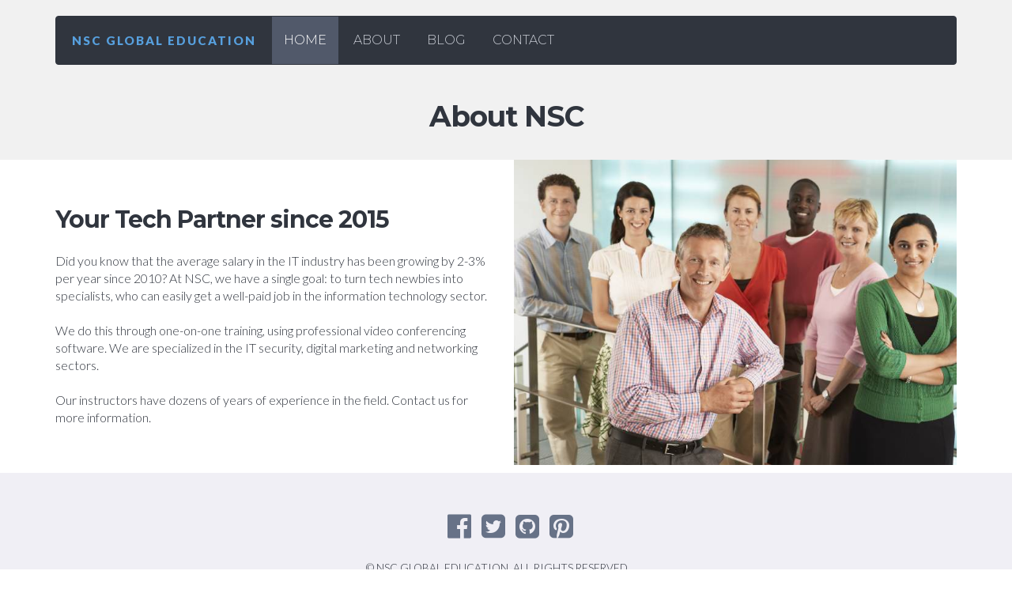

--- FILE ---
content_type: text/html
request_url: http://nscglobaleducation.org/about.html
body_size: 22402
content:
<!DOCTYPE html>
<html>
<head>
    <!--baseURL-->

    <meta charset="utf-8">
    <meta name="viewport" content="width=device-width, initial-scale=1.0">

    <title>About NSC</title>
	<meta name="description" content="About us page">
	<meta name="keywords" content="">
    
    <!-- HTML5 shim, for IE6-8 support of HTML5 elements. All other JS at the end of file. -->
    <!--[if lt IE 9]>
      <script src="js/html5shiv.js"></script>
      <script src="js/respond.min.js"></script>
    <![endif]-->
    
    
    

<!-- Start: injected by Adguard -->


	<style type="text/css" nonce="642caf10f413450eb69d3b0ae0e53c20">embed[width="640"][height="160"], iframe[width="100%"][height="250"], iframe[width="100%"][height="60"], img[width="240"][height="400"], object[width="100"][height="100"], object[width="1000"][height="250"], object[width="1000"][height="270"], object[width="200"][height="200"], object[width="260"][height="130"], object[width="300"][height="60"], object[width="640"][height="100"], object[width="640"][height="160"], a[href*="://kingandqueenpro.com/r/?"], a[href^="http://metrika.yandex.ru/stat/"], a[href^="http://www.liveinternet.ru/stat/"], a[href^="https://metrika.yandex.ru/stat/"], img[width="88"][height="31"], #Ad1, #AdHeader, #AdvertiseFrame, #BannerDiv, #JobInformer, #Tadspacehead, #ad-container, #ad1, #ad3, #ad728x90, #adBanner, #adContainer, #adTop, #ad_container, #ad_space, #ad_wrapper, #adposition3, #adriver_banner, #adspace, #advblock, #advertise, #advertisement, #advertising, #adverts, #banner-wrap, #banner_container, #contentAd, #content_ad, #dle-content noindex > table[style], #featuread, #footer_ads, #head-ad, #header-banner, #header_ad, #mediaget_box, #printads, #promo-ad, #sidebar_ads, #sponsored, #teasers, #topBannerAd, #top_ad, #top_banners, .AdBox, .AdInfo, .AdTitle, .Ads, .Advert, .BannerTop, .ad-box, .ad-button, .ad-container, .ad1, .ad2, .ad468, .adBox, .adContainer, .adDiv, .adElement, .adHolder, .adSpace, .adSummary, .adText, .adTitle, .ad_Right, .ad_block, .ad_body, .ad_content, .ad_header, .ad_links, .ad_right, .ad_space, .ad_text, .adbox, .addiv, .adframe, .adholder, .adinfo, .adleft, .adlist, .adpic, .adsense, .adtable, .adtext, .adv, .advert_list, .advertise, .advertisement, .advertising, .advertisment, .adverts, .adwrapper, .b-advert, .b-article-aside__banner, .b-banner, .banner-body, .banner-right, .banner-top, .bannertop, .block_ad, .bnr, .bottom_ad_block, .bottombanner, .brand-link, .contentAd, .headerAd, .horizontal_ad, .mediaget, .mid_ad, .module-ad, .mpu, .rekl, .right-banner, .show_ads, .sponsoredtextlink_container, .textads, .topAds, .top_ads, .topad, .topbanner, a[href*="globalteaser.ru"], noindex .download_btn, #RightAdBlock, .ad_head_rectangle, #adplayer, #adsense, .iklan, .adsbygoogle, .side-ad, .ad_wrapper, .adResult, .share-container, .banneritem, #ads, [id^="commentAd"], a[href*="/ad/click/"], [class^="advertisement"], [id^="adv-"], #ad, [class^="adv-"], A[href$="/reklama"], [id*="reklama"], [src*="/banners/banner"], embed[width="240"][height="400"], iframe[width="100%"][height="120"], iframe[width="200"][height="300"], iframe[width="240"][height="400"], iframe[width="300"][height="250"], iframe[width="600"][height="100"], iframe[width="600"][height="90"], img[width="240px"][height="400px"], img[width="460"][height="60"], img[width="468"][height="60"], img[width="728"][height="90"], object[width="100%"][height="150"], object[width="100%"][height="250"], object[width="200"][height="150"], object[width="220"][height="160"], object[width="240"][height="400"], object[width="300"][height="300"], object[width="500"][height="250"], object[width="600"][height="90"], #BannerBox, .banners_block, .top-banners, div[id^="google_ads_iframe_"], #AD_Top, #AD_banner, #AdColumn, #AdContainer, #AdHeader, #AdImage, #AdSense1, #Adcode, #Adrectangle, #AdvHeader, #AdvertiseFrame, #Advertisements, #BodyAd, #BottomAdContainer, #BottomAds, #ContentAd, #HeroAd, #HouseAd, #PageLeaderAd, #PreRollAd, #RightAdBlock, #SponsoredLinks, #Tadspacehead, #TopAd, #WNAd17, #WNAd41, #ab_adblock, #ad-1, #ad-2, #ad-7, #ad-728x90, #ad-area, #ad-background, #ad-bg, #ad-bottom, #ad-buttons, #ad-column, #ad-container, #ad-header, #ad-header-728x90, #ad-leaderboard, #ad-main, #ad-panel, #ad-right, #ad-rotator, #ad-text, #ad-top, #ad-top-banner-placeholder, #ad-top-wrapper, #ad-unit, #ad-wrapper, #ad468, #ad728, #ad728x90, #adBanner, #adBanner1, #adBelt, #adBox, #adComponentWrapper, #adDiv, #adFrame, #adGallery, #adHeader, #adHolder, #adLayer, #adLeader, #adLink { display: none!important; }
#adLink1, #adPosition0, #adRight, #adText, #ad_1, #ad_2, #ad_3, #ad_4, #ad_468x60, #ad_5, #ad_728_90, #ad_area, #ad_banner, #ad_box, #ad_center, #ad_container, #ad_content, #ad_footer, #ad_global_above_footer, #ad_global_header2, #ad_header, #ad_home, #ad_leaderboard, #ad_left, #ad_main, #ad_med_rect, #ad_overlay, #ad_post, #ad_right, #ad_skin, #ad_space, #ad_square, #ad_table, #ad_topslot, #ad_unit, #ad_wrap, #ad_wrapper, #adaptv_ad_player_div, #adbackground, #adbanner, #adbar, #adbg_ad_1, #adblock, #adblock-leaderboard, #adboard, #adbody, #adbox, #adbrite, #adcode, #adcontainer, #adcontainer1, #adcontent, #adframe:not(frameset), #adhead, #adheader, #adimg1, #adlabel, #adlayer, #admain, #admanager_leaderboard, #adnews, #adposition3, #adright, #ads-col, #ads-wrapper, #ads1, #ads2, #adsContainer, #adsHeader, #adsIframe, #ads_bottom, #ads_container, #ads_fullsize, #ads_right, #ads_top, #ads_wrapper, #adsdiv, #adsense, #adsense_block, #adsense_inline, #adsense_testa, #adsensewide, #adspace, #adspace_top, #adspot-1x4, #adspot-300x250-pos-1, #adspot-300x250-pos-2, #adstop, #adtext, #adtop, #adv-masthead, #adv-top, #adv_sky, #advert-1, #advert1, #advert2, #advertContainer, #advert_box, #advertbox3, #advertise, #advertisement1, #advertisetop, #advertising-container, #advertising2, #advertising_wrapper, #adverts, #advtop, #adwrapper, #adzone, #banner-ad, #banner-advert-container, #bannerAd, #bannerAdWrapper, #banner_ad, #banner_topad, #bannerad, #bigAd, #bigad, #block_advert, #body_ad, #bottomAd, #bottomAds, #bottom_ad, #bottomad, #centerads, #cmn_ad_tag_head, #companionAd, #container-ad, #container_ad, #content-header-ad, #contentAd, #content_ads, #content_adv, #contentad, #coverads, #ctlDisplayAd1_lblAd, #dart-container-728x90, #dfp_ad_Entry_728x90, #dfp_ad_Home_728x90, #divAd, #divAdBox, #div_prerollAd_1, #download_ad, #featuread, #featured-ads, #featuredAds, #footer_ad, #footer_ads, #frameAd, #game-ad, #goads, #google_ads, #googlead, #gridAdSidebar, #head-ad, #header-ads, #headerAd, #headerAdContainer, #headerAdv, #header_ad, #hideads, #homead, #influads_block, #joead2, #ka_adRightSkyscraperWide, #leaderAd, #leaderBoardAd, #leaderboard-ad, #leaderboard-advertisement, #leaderboardad, #left-ad, #left_ads, #leftad, #leftads, #logoAd, #logo_ad, #mainAd, #main_ad, #middleads, #mini-ad, #mochila-column-right-ad-300x250-1, #mpu2, #mpu2_container, #mpu_container, #msad, #my-ads, #my-adsFPAD, #myAd, #player_ads, #post-ad, #pre_advertising_wrapper, #prerollAd, #promo-ad, #publicidad, #reklama, #reklama_big, #rh-ad, #rightAd, #right_ad, #right_ads, #right_adsense, #search-sponsor, #searchAd, #searchAdSenseBox, #search_ads, #sideAd, #side_ads, #sidebar-ads, #sidebar_ad, #sidebar_ad_1, #sidebar_ads, #sky_advert, #skybox-ad, #sponsorAdDiv, #sponsorText, #sponsoredTop, #sponsoredwellcontainerbottom, #sponsors-home, #takeover_ad, #text-ads, #theAd, #top-ad, #top-ad-content, #topAd, #topAdSpace, #topAdSpace_div, #topAds, #topAdvert, #topBannerAd, #top_ad, #top_ad_game, #top_ads, #topad, #topadvert, #topbannerad, #under_story_ad, #video-adv, #videoAd, #videoads, .AD-RC-300x250, .ADBAR, .AdBar, .AdBody:not(body), .AdBox, .AdHere, .AdInfo, .AdPanel, .AdSense, .AdSidebar, .AdTitle { display: none!important; }
.Adsense, .AdvertContainer, .BannerAd, .HeaderAd, .HomeAds, .IM_ad_unit, .LazyLoadAd, .RelatedAds, .SponsorAds, .SponsoredContent, .TopAdContainer, .ad-300x250, .ad-970, .ad-banner, .ad-block, .ad-body, .ad-border, .ad-bottom, .ad-btn, .ad-button, .ad-cat, .ad-cell, .ad-content, .ad-display, .ad-enabled, .ad-footer, .ad-head, .ad-header, .ad-holder, .ad-img, .ad-inner, .ad-inserter, .ad-item, .ad-leader-top, .ad-leaderboard, .ad-left, .ad-link, .ad-links, .ad-loaded, .ad-med-rec, .ad-panel, .ad-placeholder, .ad-placement, .ad-rail, .ad-region, .ad-right, .ad-row, .ad-scroll, .ad-section, .ad-served, .ad-sidebar, .ad-source, .ad-spacer, .ad-square, .ad-stack, .ad-text, .ad-top, .ad-unit, .ad-unit-300-wrapper, .ad-vertical-container, .ad-wide, .ad-wrap, .ad-wrapper, .ad-zone, .ad300, .ad468, .ad728, .ad90, .adBanner, .adBar, .adBlock, .adBottomBoard, .adBox, .adCell, .adChoicesLogo, .adContent, .adDiv, .adElement, .adFrame, .adFrameCnt, .adHead, .adHeader, .adHeaderblack, .adHeadline, .adHolder, .adHoldert, .adImg, .adItem, .adLink, .adMessage, .adMiddle, .adMod, .adModule, .adOverlay, .adPanel, .adPod, .adResult, .adRight, .adRotator, .adRow, .adSense, .adSpace, .adSpot, .adSummary, .adText, .adTitle, .adTopHome, .adWidget, .adWrap, .adWrapper, .ad_1, .ad_160, .ad_160x600, .ad_2, .ad_3, .ad_336, .ad_728x90, .ad_960, .ad_Right, .ad_background, .ad_banner, .ad_bg, .ad_block, .ad_body, .ad_bottom, .ad_center, .ad_click, .ad_container, .ad_content, .ad_description, .ad_disclaimer, .ad_global_header, .ad_head_rectangle, .ad_header, .ad_image, .ad_img, .ad_item, .ad_leaderboard, .ad_line, .ad_links, .ad_middle, .ad_outer, .ad_panel, .ad_promo, .ad_slug_table, .ad_space, .ad_spot, .ad_text, .ad_title, .ad_trick_header, .ad_trick_left, .ad_unit, .ad_wrap, .ad_wrapper, .adarea, .adbanner, .adbar, .adbottom, .adbox2, .adbutton, .adcol1, .adcol2, .adcolumn, .adcomment, .adcont, .addiv, .addtitle, .adfieldbg, .adframe, .adfree, .adheader, .adholder, .adinfo, .adkit, .adlink, .adlist, .admain, .admiddle, .adpic, .adright, .adrow1, .adrow2, .ads-1, .ads-2, .ads-3, .ads-300-250, .ads-ad, .ads-area, .ads-bg, .ads-col, .ads-content, .ads-header, .ads-holder, .ads-inline, .ads-item, .ads-left, .ads-right, .ads-section, .ads-title, .ads-top, .ads-wrapper, .ads1, .ads125-widget, .adsBlock, .adsBox, .adsWidget, .ads_area, .ads_catDiv, .ads_div, .ads_title, .ads_top, .ads_wrapper, .adsbottombox, .adsbygoogle, .adscontainer, .adsense-right, .adsense_sidebar, .adshome, .adside, .adslot, .adslot_1, .adslot_blurred, .adspace, .adstop, .adtable, .adtile, .adtop, .adunit, .adv300, .adv_1, .adv_2, .adv_300, .adv_txt, .advert-block, .advert-box, .advert-container, .advert-content, .advert-detail, .advert-horizontal, .advert-sky, .advert-wide, .advert-wrapper, .advert2, .advertColumn, .advertContainer, .advertLink, .advertText, .advert_area, .advert_box, .advert_container { display: none!important; }
.advert_list, .advertbox, .advertiseText, .advertise_box, .advertisement-1, .advertisement-2, .advertisement-block, .advertisement-header, .advertisement__leaderboard, .advertiser, .advertising_banner, .advertising_block, .advertisment, .advertorial, .adverts, .adverttext, .advtext, .advtitle, .adwords, .adzone, .afs_ads, .after-post-ad, .article-advert, .article_ad, .b-advert, .b_ad, .banner-728, .banner-ad, .banner-ads, .banner160x600, .banner300, .bannerAd, .banner_728x90, .banner_ad, .banner_ads, .bannerad, .bg_ad, .block-ad, .block-adv, .block-ec_ads, .block-simpleads, .block_ad, .blog-ads, .bottom-ad, .bottom-ads, .bottom-left-ad, .bottomAds, .bottomAdvert, .bottom_ad_block, .bottomad, .box-ad, .box-ads, .box-adsense, .box-radvert, .box-recommend-ad, .box_ads, .box_adv, .boxad, .boxadv, .btn-ad, .can_ad_slug, .card-ad, .category-ad, .category-advertorial, .change_AdContainer, .chitika-ad, .chitikaAdBlock, .col-ad, .container_ad, .container_row_ad, .contentAd, .contentAds, .content_ad, .content_ads, .content_tagsAdTech, .contentad, .cp-adsInited, .custom-ad, .custom_ads, .desktop-ad, .detail-ads, .dfp-ad, .dfp-ad-unit, .dfp-tag-wrapper, .dfp_ad, .displayAd, .download_ad, .easyazon-block, .ec-ads-remove-if-empty, .featured-ad, .featuredAdBox, .featuredAds, .flash-advertisement, .footer-ad, .footer-ads, .footer_ad, .footerad, .forumAd, .gallery-ad, .google-ad, .google-ad-square-sidebar, .google-sponsored, .googleAdSense, .googleAds, .google_adsense, .gpt-ad, .greyAd, .gujAd, .has-ad, .hasads, .header-ad, .header-advert, .header-google-ads, .headerAd, .header_ad, .header_ad_center, .header_advert, .headerad, .headerads, .home-ad, .home-ads, .homeAd, .homead, .homepage-ad, .homepage_ads, .horizontal_ad, .html-advertisement, .image-advertisement, .imageAds, .img_ad, .imgad, .inner_ad, .innerad, .insert-post-ads, .internal-ad, .interstitial_ad_wrapper, .ipsAd, .is-sponsored, .item-ad, .item-ads, .item-container-ad, .js-ad, .js-sticky-ad, .leaderboard-ad, .leaderboard-ads, .leftAd, .leftad, .ligatus, .list-ad, .list-ads, .listad, .logo-ad, .main-ads, .marketing-ad, .medrect-ad, .mid_ad, .middle_AD, .mod-adopenx, .module-ad, .moduletable-advert, .myTestAd, .naMediaAd, .native-ad, .nav-ad, .nav_ad, .newsAd, .node-ad, .oasad, .oio-banner-zone, .onf-ad, .openx, .overlay-ads, .page-ad, .page_ad, .plainAd, .playerAd, .player_ad, .player_hover_ad, .plistaList > .itemLinkPET, .pm-ad, .post-ad, .post-sponsored, .post_ad, .postad, .premiumAdOverlay, .premiumAdOverlayClose, .promoAd, .pub_300x250, .pub_300x250m, .pub_728x90, .publicidade, .pushdown-ad, .rail-ad, .rbRectAd, .rectangle_ad, .refreshAds, .region-top-ad-position, .reklam, .reklama, .related-ads, .reportAdLink, .resultad, .results-ads, .review-ad, .right-ad, .rightAd, .right_ad, .right_ads_column, .rightad, .rightadv, .searchAds, .searchad, .searchads, .section-sponsor, .showAd, .side-ad, .side-ads, .side-bar-ad-position1, .sideAd, .sidebar-ads, .sidebaradbox, .single-ad, .singleAd, .single_ad, .skinAd, .sky_ad, .skyscraperAd, .slide-ad, .small-ad, .smallAd, .small_ad, .smallads, .sponsor-box, .sponsor-logo, .sponsor-right, .sponsorBlock, .sponsorBottom, .sponsoredLinks, .sponsoredTop, .sponsorlink, .sticky-ad, .sticky-ad-wrapper, .story-ad, .taboola-ad, .tc_ad_unit, .td-ad, .td-header-ad-wrap, .text-ad, .text-ad-links, .text-ads { display: none!important; }
.textAd, .text_ad, .text_ads, .textad, .textads, .top-ad, .top-ad-container, .top-ad-content, .top-ad-wrapper, .top-ads, .top-advert, .top-advertisement, .topAD, .topAdd, .topAds, .top_ad, .top_ad_div, .top_ad_wrap, .top_ads, .topads, .tower-ad, .trc-content-sponsored, .txtAds, .type_ads_default, .vertical-ads, .view_ad, .wideAd, .widget-adv, .widget-advertisement, .with-background-ads, .withAds, .wnad, .wpInsertInPostAd, .wp_bannerize, .wrapad, .y7-advertisement, .yom-ad, a[href*="/adrotate-out.php?"], a[href^="http://ad-emea.doubleclick.net/"], a[href^="http://ad.doubleclick.net/"], a[href^="http://adclick.g.doubleclick.net/"], a[href^="http://adfarm.mediaplex.com/"], a[href^="http://ads.betfair.com/redirect.aspx?"], a[href^="http://ads2.williamhill.com/redirect.aspx?"], a[href^="http://adserving.unibet.com/"], a[href^="http://adultfriendfinder.com/p/register.cgi?pid="], a[href^="http://affiliate.coral.co.uk/processing/"], a[href^="http://bs.serving-sys.com/"], a[href^="http://marketgid.com"], a[href^="http://mgid.com/"], a[href^="http://online.ladbrokes.com/promoRedirect?"], a[href^="http://pubads.g.doubleclick.net/"], a[href^="http://track.adform.net/"], a[href^="http://us.marketgid.com"], a[href^="http://websitedhoome.com/"], a[href^="http://www.adskeeper.co.uk/"], a[href^="http://www.fbooksluts.com/"], a[href^="http://www.fleshlight.com/"], a[href^="http://www.liutilities.com/"], a[href^="http://www.socialsex.com/"], a[href^="http://www.yourfuckbook.com/?"], a[href^="http://xads.zedo.com/"], a[href^="https://ad.doubleclick.net/"], a[href^="https://pubads.g.doubleclick.net/"], a[href^="https://www.googleadservices.com/pagead/aclk?"], a[onmousedown^="this.href='https://paid.outbrain.com/network/redir?"][target="_blank"], div[id^="MarketGid"], div[id^="advads-"], div[id^="dfp-ad-"], div[id^="div-gpt-ad"], div[itemtype="http://schema.org/WPAdBlock"], iframe[id^="google_ads_frame"], iframe[id^="google_ads_iframe"], iframe[src^="http://ad.yieldmanager.com/"], a[href*=".trust.zone"], .commerce-inset, #rhs_block > #mbEnd, #tads.c, .commercial-unit-desktop-top, .trc_rbox .syndicatedItem, .trc_rbox_border_elm .syndicatedItem, .trc_rbox_div .syndicatedItem, .trc_related_container div[data-item-syndicated="true"], #ad-content, #ad-wrapper, #adBanner1, #ad_square, #adt, #banner-container, #banner-top, #banner_top, #banners_left, #rekl, #sponsors, #top-banner, #top_banner, #topad, .ad-title, .adModule, .adWrapper, .adright, .advert-horizontal, .advertiser, .affiliate, .banner-hold, .banner-mid, .banner-place, .banner-search, .banner-square, .banner240, .bannerRight, .bannerblock, .bannerhead, .banners-block, .content-banner, .header-banner, .header_ad_center, .ins_banner-part, .leftbanner, .middleads, .topAd, .top_banner, .top_banners, div[id^="AdFox_banner_"], #WerbungObenRechts8_GesamtDIV, #werbeleiste, #werbung, .Werbung, .WerbungLinksRechts, .firstload, .text_werbung, .werbung, #TopAd, #ad-right, .adlist, .adtitle, #advertentie, .ad_list_row_normal1, .ad_list_row_normal1_no_border, .ad_list_row_normal2, .ad_list_row_normal2_no_border, .advertentie, .advertenties, .reclame, #ads_top, .main-ads, .publicidade, .adv_esterno, .pubblicita, .adsbox, .mainos, .sponsorit, .footer-ad, [id^="ads_"], #ad3, #header-pub, #pagelet_advertiser_panel, #pub-footer, #pub300x250, #pub728x90, #pubDroite, #pub_content, #pub_right, #publicite, .ad-container, .adbanner600active, .ads-container, .ads-group, .an-advert-banner, .an-sponsored, .e3lan, .header-promo, .nipnadszone, .pub300, .pub_left, .pub_outer, .publicite, .publicite_gauche, .top-publicite, .topbanneradvertise, a[href^="http://wlx-secure.com/"] { display: none!important; }
</style>

<!-- End: injected by Adguard -->
<link href="bundles/Professional_skeleton.css" rel="stylesheet">
</head>
<body>
	<div id="page" class="page">
		<div class="block yummy bg-layer hero padding-top-20 margin-bottom-100 top-left" id="header1" style="background-color: rgb(241, 241, 241); background-image: none; padding-top: 20px; padding-bottom: 0px;">
			<div class="overly" style="background-color: rgba(0, 0, 0, 0);">
			</div>
			<div class="container">
				<nav class="navbar navbar-inverse sbpro-navbar-left-right">
					<div class="navbar-header">
						<button type="button" class="navbar-toggle collapsed" data-toggle="collapse" data-target="#navbar-inverse-collapse"><span class="sr-only">Toggle navigation</span> <span class="fa fa-bars"></span>
						</button> <a class="navbar-brand" href="#"><span class="">NSC GLOBAL EDUCATION</span> </a>
					</div>
					<div class="collapse navbar-collapse" id="navbar-inverse-collapse">
						<ul class="nav navbar-nav" data-dnd-list="">
							<li class="active"><a href="index.html" data-parent="1" class="" style="color: rgb(255, 255, 255); font-weight: 300; text-transform: uppercase;">HOME</a> </li>
							<li><a href="about.html" data-parent="1" class="" style="color: rgb(202, 206, 214); font-weight: 300; text-transform: uppercase;">ABOUT</a> </li>
							<li><a href="blog.html" data-parent="1" class="" style="color: rgb(202, 206, 214); font-weight: 300; text-transform: uppercase;">BLOG</a> </li>
							<li><a href="contact.html" data-parent="1" class="" style="color: rgb(202, 206, 214); font-weight: 300; text-transform: uppercase;">CONTACT</a> </li>
						</ul>
						<div class="navbar-buttons hidden-xs">
						</div>
					</div>
				</nav>
				<div class="row" style="margin-top: 10px; margin-bottom: 0px;">
					<div class="col-md-12 banner">
						<h1 class="text-center" style="font-size: 36px; color: rgb(48, 53, 62); margin: 20px 0px;">About NSC</h1>
						<div class="inline-wrapper pull-center" data-nointent="true">
						</div>
					</div>
				</div>
			</div>
		</div>
		<div class="block yummy bg-layer content background-cover center-center padding-top-0 padding-bottom-0" id="content4">
			<div class="overly">
			</div>
			<div class="container">
				<div class="row v-center">
					<div class="col-md-6">
						<div class="sbpro-bg-styler">
							<h2 class="">Your Tech Partner since 2015</h2>
							<p class="">Did you know that the average salary in the IT industry has been growing by 2-3% per year since 2010? At NSC, we have a single goal: to turn tech newbies into specialists, who can easily get a well-paid job in the information technology sector.<br />
							<br />
							We do this through one-on-one training, using professional video conferencing software. We are specialized in the IT security, digital marketing and networking sectors.<br />
							<br />
							Our instructors have dozens of years of experience in the field. Contact us for more information.</p>
						</div>
					</div>
					<div class="col-md-6">
						<img src="bundles/team.jpg" class="" alt="image" />
					</div>
				</div>
			</div>
		</div>
		<div class="block yummy bg-layer footer padding-top-50 padding-bottom-50 background-cover center-center" id="footer7" style="background-color: rgb(240, 239, 245);">
			<div class="overly">
			</div>
			<div class="container">
				<div class="row">
					<div class="col-md-12">
						<div class="inline-wrapper pull-center">
							<ul class="list-basic list-horizontal social-basic-md list-right" style="margin-bottom: 20px;" data-dnd-list="">
								<li><a href="#" data-parent="1" class="fa fa-facebook-official text-info"></a> </li>
								<li><a href="#" data-parent="1" class="fa fa-twitter-square text-info"></a> </li>
								<li><a href="#" data-parent="1" class="fa fa-github-square text-info"></a> </li>
								<li><a href="#" data-parent="1" class="fa fa-pinterest-square text-info"></a> </li>
							</ul>
						</div>
						<div class="inline-wrapper pull-center">
							<p class="small" style="line-height: 1.8em;">© NSC GLOBAL EDUCATION. ALL RIGHTS RESERVED.</p>
							<ul class="list-basic list-horizontal list-right list-small" style="margin-left: 20px;" data-dnd-list="">
							</ul>
						</div>
					</div>
				</div>
			</div>
		</div>
	</div>
	<!-- /#page -->
	<script type="text/javascript" src="bundles/Professional_skeleton.bundle.js">
		</script>

<script async="" defer="defer" src="https://maps.googleapis.com/maps/api/js?key=AIzaSyARVeyD46Tnb5s2vu0XO-WiSSKz5PnX2Gs&amp;callback=initMap">
	</script>
</body>
</html>

--- FILE ---
content_type: text/css
request_url: http://nscglobaleducation.org/bundles/Professional_skeleton.css
body_size: 628493
content:
@import url(https://fonts.googleapis.com/css?family=Montserrat:300,400,700,900);@import url(https://fonts.googleapis.com/css?family=Lato:300,400,700,900);/*!
 * Bootstrap v3.3.7 (http://getbootstrap.com)
 * Copyright 2011-2016 Twitter, Inc.
 * Licensed under MIT (https://github.com/twbs/bootstrap/blob/master/LICENSE)
 *//*! normalize.css v3.0.3 | MIT License | github.com/necolas/normalize.css */html{font-family:sans-serif;-webkit-text-size-adjust:100%;-ms-text-size-adjust:100%}body{margin:0}article,aside,details,figcaption,figure,footer,header,hgroup,main,menu,nav,section,summary{display:block}audio,canvas,progress,video{display:inline-block;vertical-align:baseline}audio:not([controls]){display:none;height:0}[hidden],template{display:none}a{background-color:transparent}a:active,a:hover{outline:0}abbr[title]{border-bottom:1px dotted}b,strong{font-weight:700}dfn{font-style:italic}h1{margin:.67em 0;font-size:2em}mark{color:#000;background:#ff0}small{font-size:80%}sub,sup{position:relative;font-size:75%;line-height:0;vertical-align:baseline}sup{top:-.5em}sub{bottom:-.25em}img{border:0}svg:not(:root){overflow:hidden}figure{margin:1em 40px}hr{height:0;-webkit-box-sizing:content-box;-moz-box-sizing:content-box;box-sizing:content-box}pre{overflow:auto}code,kbd,pre,samp{font-family:monospace,monospace;font-size:1em}button,input,optgroup,select,textarea{margin:0;font:inherit;color:inherit}button{overflow:visible}button,select{text-transform:none}button,html input[type=button],input[type=reset],input[type=submit]{-webkit-appearance:button;cursor:pointer}button[disabled],html input[disabled]{cursor:default}button::-moz-focus-inner,input::-moz-focus-inner{padding:0;border:0}input{line-height:normal}input[type=checkbox],input[type=radio]{-webkit-box-sizing:border-box;-moz-box-sizing:border-box;box-sizing:border-box;padding:0}input[type=number]::-webkit-inner-spin-button,input[type=number]::-webkit-outer-spin-button{height:auto}input[type=search]{-webkit-box-sizing:content-box;-moz-box-sizing:content-box;box-sizing:content-box;-webkit-appearance:textfield}input[type=search]::-webkit-search-cancel-button,input[type=search]::-webkit-search-decoration{-webkit-appearance:none}fieldset{padding:.35em .625em .75em;margin:0 2px;border:1px solid silver}textarea{overflow:auto}optgroup{font-weight:700}table{border-spacing:0;border-collapse:collapse}td,th{padding:0}/*! Source: https://github.com/h5bp/html5-boilerplate/blob/master/src/css/main.css */@media print{*,:after,:before{color:#000!important;text-shadow:none!important;background:0 0!important;-webkit-box-shadow:none!important;box-shadow:none!important}a,a:visited{text-decoration:underline}a[href]:after{content:" (" attr(href) ")"}abbr[title]:after{content:" (" attr(title) ")"}a[href^="#"]:after,a[href^="javascript:"]:after{content:""}blockquote,pre{border:1px solid #999;page-break-inside:avoid}thead{display:table-header-group}img,tr{page-break-inside:avoid}img{max-width:100%!important}h2,h3,p{orphans:3;widows:3}h2,h3{page-break-after:avoid}.navbar{display:none}.btn>.caret,.dropup>.btn>.caret{border-top-color:#000!important}.label{border:1px solid #000}.table{border-collapse:collapse!important}.table td,.table th{background-color:#fff!important}.table-bordered td,.table-bordered th{border:1px solid #ddd!important}}@font-face{font-family:Glyphicons Halflings;src:url(../bundles/f4769f9bdb7466be65088239c12046d1.eot);src:url(../bundles/f4769f9bdb7466be65088239c12046d1.eot?#iefix) format("embedded-opentype"),url([data-uri]) format("woff2"),url([data-uri]) format("woff"),url(../bundles/e18bbf611f2a2e43afc071aa2f4e1512.ttf) format("truetype"),url(../bundles/89889688147bd7575d6327160d64e760.svg#glyphicons_halflingsregular) format("svg")}.glyphicon{position:relative;top:1px;display:inline-block;font-family:Glyphicons Halflings;font-style:normal;font-weight:400;line-height:1;-webkit-font-smoothing:antialiased;-moz-osx-font-smoothing:grayscale}.glyphicon-asterisk:before{content:"*"}.glyphicon-plus:before{content:"+"}.glyphicon-eur:before,.glyphicon-euro:before{content:"\20AC"}.glyphicon-minus:before{content:"\2212"}.glyphicon-cloud:before{content:"\2601"}.glyphicon-envelope:before{content:"\2709"}.glyphicon-pencil:before{content:"\270F"}.glyphicon-glass:before{content:"\E001"}.glyphicon-music:before{content:"\E002"}.glyphicon-search:before{content:"\E003"}.glyphicon-heart:before{content:"\E005"}.glyphicon-star:before{content:"\E006"}.glyphicon-star-empty:before{content:"\E007"}.glyphicon-user:before{content:"\E008"}.glyphicon-film:before{content:"\E009"}.glyphicon-th-large:before{content:"\E010"}.glyphicon-th:before{content:"\E011"}.glyphicon-th-list:before{content:"\E012"}.glyphicon-ok:before{content:"\E013"}.glyphicon-remove:before{content:"\E014"}.glyphicon-zoom-in:before{content:"\E015"}.glyphicon-zoom-out:before{content:"\E016"}.glyphicon-off:before{content:"\E017"}.glyphicon-signal:before{content:"\E018"}.glyphicon-cog:before{content:"\E019"}.glyphicon-trash:before{content:"\E020"}.glyphicon-home:before{content:"\E021"}.glyphicon-file:before{content:"\E022"}.glyphicon-time:before{content:"\E023"}.glyphicon-road:before{content:"\E024"}.glyphicon-download-alt:before{content:"\E025"}.glyphicon-download:before{content:"\E026"}.glyphicon-upload:before{content:"\E027"}.glyphicon-inbox:before{content:"\E028"}.glyphicon-play-circle:before{content:"\E029"}.glyphicon-repeat:before{content:"\E030"}.glyphicon-refresh:before{content:"\E031"}.glyphicon-list-alt:before{content:"\E032"}.glyphicon-lock:before{content:"\E033"}.glyphicon-flag:before{content:"\E034"}.glyphicon-headphones:before{content:"\E035"}.glyphicon-volume-off:before{content:"\E036"}.glyphicon-volume-down:before{content:"\E037"}.glyphicon-volume-up:before{content:"\E038"}.glyphicon-qrcode:before{content:"\E039"}.glyphicon-barcode:before{content:"\E040"}.glyphicon-tag:before{content:"\E041"}.glyphicon-tags:before{content:"\E042"}.glyphicon-book:before{content:"\E043"}.glyphicon-bookmark:before{content:"\E044"}.glyphicon-print:before{content:"\E045"}.glyphicon-camera:before{content:"\E046"}.glyphicon-font:before{content:"\E047"}.glyphicon-bold:before{content:"\E048"}.glyphicon-italic:before{content:"\E049"}.glyphicon-text-height:before{content:"\E050"}.glyphicon-text-width:before{content:"\E051"}.glyphicon-align-left:before{content:"\E052"}.glyphicon-align-center:before{content:"\E053"}.glyphicon-align-right:before{content:"\E054"}.glyphicon-align-justify:before{content:"\E055"}.glyphicon-list:before{content:"\E056"}.glyphicon-indent-left:before{content:"\E057"}.glyphicon-indent-right:before{content:"\E058"}.glyphicon-facetime-video:before{content:"\E059"}.glyphicon-picture:before{content:"\E060"}.glyphicon-map-marker:before{content:"\E062"}.glyphicon-adjust:before{content:"\E063"}.glyphicon-tint:before{content:"\E064"}.glyphicon-edit:before{content:"\E065"}.glyphicon-share:before{content:"\E066"}.glyphicon-check:before{content:"\E067"}.glyphicon-move:before{content:"\E068"}.glyphicon-step-backward:before{content:"\E069"}.glyphicon-fast-backward:before{content:"\E070"}.glyphicon-backward:before{content:"\E071"}.glyphicon-play:before{content:"\E072"}.glyphicon-pause:before{content:"\E073"}.glyphicon-stop:before{content:"\E074"}.glyphicon-forward:before{content:"\E075"}.glyphicon-fast-forward:before{content:"\E076"}.glyphicon-step-forward:before{content:"\E077"}.glyphicon-eject:before{content:"\E078"}.glyphicon-chevron-left:before{content:"\E079"}.glyphicon-chevron-right:before{content:"\E080"}.glyphicon-plus-sign:before{content:"\E081"}.glyphicon-minus-sign:before{content:"\E082"}.glyphicon-remove-sign:before{content:"\E083"}.glyphicon-ok-sign:before{content:"\E084"}.glyphicon-question-sign:before{content:"\E085"}.glyphicon-info-sign:before{content:"\E086"}.glyphicon-screenshot:before{content:"\E087"}.glyphicon-remove-circle:before{content:"\E088"}.glyphicon-ok-circle:before{content:"\E089"}.glyphicon-ban-circle:before{content:"\E090"}.glyphicon-arrow-left:before{content:"\E091"}.glyphicon-arrow-right:before{content:"\E092"}.glyphicon-arrow-up:before{content:"\E093"}.glyphicon-arrow-down:before{content:"\E094"}.glyphicon-share-alt:before{content:"\E095"}.glyphicon-resize-full:before{content:"\E096"}.glyphicon-resize-small:before{content:"\E097"}.glyphicon-exclamation-sign:before{content:"\E101"}.glyphicon-gift:before{content:"\E102"}.glyphicon-leaf:before{content:"\E103"}.glyphicon-fire:before{content:"\E104"}.glyphicon-eye-open:before{content:"\E105"}.glyphicon-eye-close:before{content:"\E106"}.glyphicon-warning-sign:before{content:"\E107"}.glyphicon-plane:before{content:"\E108"}.glyphicon-calendar:before{content:"\E109"}.glyphicon-random:before{content:"\E110"}.glyphicon-comment:before{content:"\E111"}.glyphicon-magnet:before{content:"\E112"}.glyphicon-chevron-up:before{content:"\E113"}.glyphicon-chevron-down:before{content:"\E114"}.glyphicon-retweet:before{content:"\E115"}.glyphicon-shopping-cart:before{content:"\E116"}.glyphicon-folder-close:before{content:"\E117"}.glyphicon-folder-open:before{content:"\E118"}.glyphicon-resize-vertical:before{content:"\E119"}.glyphicon-resize-horizontal:before{content:"\E120"}.glyphicon-hdd:before{content:"\E121"}.glyphicon-bullhorn:before{content:"\E122"}.glyphicon-bell:before{content:"\E123"}.glyphicon-certificate:before{content:"\E124"}.glyphicon-thumbs-up:before{content:"\E125"}.glyphicon-thumbs-down:before{content:"\E126"}.glyphicon-hand-right:before{content:"\E127"}.glyphicon-hand-left:before{content:"\E128"}.glyphicon-hand-up:before{content:"\E129"}.glyphicon-hand-down:before{content:"\E130"}.glyphicon-circle-arrow-right:before{content:"\E131"}.glyphicon-circle-arrow-left:before{content:"\E132"}.glyphicon-circle-arrow-up:before{content:"\E133"}.glyphicon-circle-arrow-down:before{content:"\E134"}.glyphicon-globe:before{content:"\E135"}.glyphicon-wrench:before{content:"\E136"}.glyphicon-tasks:before{content:"\E137"}.glyphicon-filter:before{content:"\E138"}.glyphicon-briefcase:before{content:"\E139"}.glyphicon-fullscreen:before{content:"\E140"}.glyphicon-dashboard:before{content:"\E141"}.glyphicon-paperclip:before{content:"\E142"}.glyphicon-heart-empty:before{content:"\E143"}.glyphicon-link:before{content:"\E144"}.glyphicon-phone:before{content:"\E145"}.glyphicon-pushpin:before{content:"\E146"}.glyphicon-usd:before{content:"\E148"}.glyphicon-gbp:before{content:"\E149"}.glyphicon-sort:before{content:"\E150"}.glyphicon-sort-by-alphabet:before{content:"\E151"}.glyphicon-sort-by-alphabet-alt:before{content:"\E152"}.glyphicon-sort-by-order:before{content:"\E153"}.glyphicon-sort-by-order-alt:before{content:"\E154"}.glyphicon-sort-by-attributes:before{content:"\E155"}.glyphicon-sort-by-attributes-alt:before{content:"\E156"}.glyphicon-unchecked:before{content:"\E157"}.glyphicon-expand:before{content:"\E158"}.glyphicon-collapse-down:before{content:"\E159"}.glyphicon-collapse-up:before{content:"\E160"}.glyphicon-log-in:before{content:"\E161"}.glyphicon-flash:before{content:"\E162"}.glyphicon-log-out:before{content:"\E163"}.glyphicon-new-window:before{content:"\E164"}.glyphicon-record:before{content:"\E165"}.glyphicon-save:before{content:"\E166"}.glyphicon-open:before{content:"\E167"}.glyphicon-saved:before{content:"\E168"}.glyphicon-import:before{content:"\E169"}.glyphicon-export:before{content:"\E170"}.glyphicon-send:before{content:"\E171"}.glyphicon-floppy-disk:before{content:"\E172"}.glyphicon-floppy-saved:before{content:"\E173"}.glyphicon-floppy-remove:before{content:"\E174"}.glyphicon-floppy-save:before{content:"\E175"}.glyphicon-floppy-open:before{content:"\E176"}.glyphicon-credit-card:before{content:"\E177"}.glyphicon-transfer:before{content:"\E178"}.glyphicon-cutlery:before{content:"\E179"}.glyphicon-header:before{content:"\E180"}.glyphicon-compressed:before{content:"\E181"}.glyphicon-earphone:before{content:"\E182"}.glyphicon-phone-alt:before{content:"\E183"}.glyphicon-tower:before{content:"\E184"}.glyphicon-stats:before{content:"\E185"}.glyphicon-sd-video:before{content:"\E186"}.glyphicon-hd-video:before{content:"\E187"}.glyphicon-subtitles:before{content:"\E188"}.glyphicon-sound-stereo:before{content:"\E189"}.glyphicon-sound-dolby:before{content:"\E190"}.glyphicon-sound-5-1:before{content:"\E191"}.glyphicon-sound-6-1:before{content:"\E192"}.glyphicon-sound-7-1:before{content:"\E193"}.glyphicon-copyright-mark:before{content:"\E194"}.glyphicon-registration-mark:before{content:"\E195"}.glyphicon-cloud-download:before{content:"\E197"}.glyphicon-cloud-upload:before{content:"\E198"}.glyphicon-tree-conifer:before{content:"\E199"}.glyphicon-tree-deciduous:before{content:"\E200"}.glyphicon-cd:before{content:"\E201"}.glyphicon-save-file:before{content:"\E202"}.glyphicon-open-file:before{content:"\E203"}.glyphicon-level-up:before{content:"\E204"}.glyphicon-copy:before{content:"\E205"}.glyphicon-paste:before{content:"\E206"}.glyphicon-alert:before{content:"\E209"}.glyphicon-equalizer:before{content:"\E210"}.glyphicon-king:before{content:"\E211"}.glyphicon-queen:before{content:"\E212"}.glyphicon-pawn:before{content:"\E213"}.glyphicon-bishop:before{content:"\E214"}.glyphicon-knight:before{content:"\E215"}.glyphicon-baby-formula:before{content:"\E216"}.glyphicon-tent:before{content:"\26FA"}.glyphicon-blackboard:before{content:"\E218"}.glyphicon-bed:before{content:"\E219"}.glyphicon-apple:before{content:"\F8FF"}.glyphicon-erase:before{content:"\E221"}.glyphicon-hourglass:before{content:"\231B"}.glyphicon-lamp:before{content:"\E223"}.glyphicon-duplicate:before{content:"\E224"}.glyphicon-piggy-bank:before{content:"\E225"}.glyphicon-scissors:before{content:"\E226"}.glyphicon-bitcoin:before,.glyphicon-btc:before,.glyphicon-xbt:before{content:"\E227"}.glyphicon-jpy:before,.glyphicon-yen:before{content:"\A5"}.glyphicon-rub:before,.glyphicon-ruble:before{content:"\20BD"}.glyphicon-scale:before{content:"\E230"}.glyphicon-ice-lolly:before{content:"\E231"}.glyphicon-ice-lolly-tasted:before{content:"\E232"}.glyphicon-education:before{content:"\E233"}.glyphicon-option-horizontal:before{content:"\E234"}.glyphicon-option-vertical:before{content:"\E235"}.glyphicon-menu-hamburger:before{content:"\E236"}.glyphicon-modal-window:before{content:"\E237"}.glyphicon-oil:before{content:"\E238"}.glyphicon-grain:before{content:"\E239"}.glyphicon-sunglasses:before{content:"\E240"}.glyphicon-text-size:before{content:"\E241"}.glyphicon-text-color:before{content:"\E242"}.glyphicon-text-background:before{content:"\E243"}.glyphicon-object-align-top:before{content:"\E244"}.glyphicon-object-align-bottom:before{content:"\E245"}.glyphicon-object-align-horizontal:before{content:"\E246"}.glyphicon-object-align-left:before{content:"\E247"}.glyphicon-object-align-vertical:before{content:"\E248"}.glyphicon-object-align-right:before{content:"\E249"}.glyphicon-triangle-right:before{content:"\E250"}.glyphicon-triangle-left:before{content:"\E251"}.glyphicon-triangle-bottom:before{content:"\E252"}.glyphicon-triangle-top:before{content:"\E253"}.glyphicon-console:before{content:"\E254"}.glyphicon-superscript:before{content:"\E255"}.glyphicon-subscript:before{content:"\E256"}.glyphicon-menu-left:before{content:"\E257"}.glyphicon-menu-right:before{content:"\E258"}.glyphicon-menu-down:before{content:"\E259"}.glyphicon-menu-up:before{content:"\E260"}*,:after,:before{-webkit-box-sizing:border-box;-moz-box-sizing:border-box;box-sizing:border-box}html{font-size:10px;-webkit-tap-highlight-color:rgba(0,0,0,0)}body{font-family:Helvetica Neue,Helvetica,Arial,sans-serif;font-size:14px;line-height:1.42857143;color:#333;background-color:#fff}button,input,select,textarea{font-family:inherit;font-size:inherit;line-height:inherit}a{color:#337ab7;text-decoration:none}a:focus,a:hover{color:#23527c;text-decoration:underline}a:focus{outline:5px auto -webkit-focus-ring-color;outline-offset:-2px}figure{margin:0}img{vertical-align:middle}.carousel-inner>.item>a>img,.carousel-inner>.item>img,.img-responsive,.thumbnail>img,.thumbnail a>img{display:block;max-width:100%;height:auto}.img-rounded{border-radius:6px}.img-thumbnail{display:inline-block;max-width:100%;height:auto;padding:4px;line-height:1.42857143;background-color:#fff;border:1px solid #ddd;border-radius:4px;-webkit-transition:all .2s ease-in-out;-o-transition:all .2s ease-in-out;transition:all .2s ease-in-out}.img-circle{border-radius:50%}hr{margin-top:20px;margin-bottom:20px;border:0;border-top:1px solid #eee}.sr-only{position:absolute;width:1px;height:1px;padding:0;margin:-1px;overflow:hidden;clip:rect(0,0,0,0);border:0}.sr-only-focusable:active,.sr-only-focusable:focus{position:static;width:auto;height:auto;margin:0;overflow:visible;clip:auto}[role=button]{cursor:pointer}.h1,.h2,.h3,.h4,.h5,.h6,h1,h2,h3,h4,h5,h6{font-family:inherit;font-weight:500;line-height:1.1;color:inherit}.h1 .small,.h1 small,.h2 .small,.h2 small,.h3 .small,.h3 small,.h4 .small,.h4 small,.h5 .small,.h5 small,.h6 .small,.h6 small,h1 .small,h1 small,h2 .small,h2 small,h3 .small,h3 small,h4 .small,h4 small,h5 .small,h5 small,h6 .small,h6 small{font-weight:400;line-height:1;color:#777}.h1,.h2,.h3,h1,h2,h3{margin-top:20px;margin-bottom:10px}.h1 .small,.h1 small,.h2 .small,.h2 small,.h3 .small,.h3 small,h1 .small,h1 small,h2 .small,h2 small,h3 .small,h3 small{font-size:65%}.h4,.h5,.h6,h4,h5,h6{margin-top:10px;margin-bottom:10px}.h4 .small,.h4 small,.h5 .small,.h5 small,.h6 .small,.h6 small,h4 .small,h4 small,h5 .small,h5 small,h6 .small,h6 small{font-size:75%}.h1,h1{font-size:36px}.h2,h2{font-size:30px}.h3,h3{font-size:24px}.h4,h4{font-size:18px}.h5,h5{font-size:14px}.h6,h6{font-size:12px}p{margin:0 0 10px}.lead{margin-bottom:20px;font-size:16px;font-weight:300;line-height:1.4}@media (min-width:768px){.lead{font-size:21px}}.small,small{font-size:85%}.mark,mark{padding:.2em;background-color:#fcf8e3}.text-left{text-align:left}.text-right{text-align:right}.text-center{text-align:center}.text-justify{text-align:justify}.text-nowrap{white-space:nowrap}.text-lowercase{text-transform:lowercase}.text-uppercase{text-transform:uppercase}.text-capitalize{text-transform:capitalize}.text-muted{color:#777}.text-primary{color:#337ab7}a.text-primary:focus,a.text-primary:hover{color:#286090}.text-success{color:#3c763d}a.text-success:focus,a.text-success:hover{color:#2b542c}.text-info{color:#31708f}a.text-info:focus,a.text-info:hover{color:#245269}.text-warning{color:#8a6d3b}a.text-warning:focus,a.text-warning:hover{color:#66512c}.text-danger{color:#a94442}a.text-danger:focus,a.text-danger:hover{color:#843534}.bg-primary{color:#fff;background-color:#337ab7}a.bg-primary:focus,a.bg-primary:hover{background-color:#286090}.bg-success{background-color:#dff0d8}a.bg-success:focus,a.bg-success:hover{background-color:#c1e2b3}.bg-info{background-color:#d9edf7}a.bg-info:focus,a.bg-info:hover{background-color:#afd9ee}.bg-warning{background-color:#fcf8e3}a.bg-warning:focus,a.bg-warning:hover{background-color:#f7ecb5}.bg-danger{background-color:#f2dede}a.bg-danger:focus,a.bg-danger:hover{background-color:#e4b9b9}.page-header{padding-bottom:9px;margin:40px 0 20px;border-bottom:1px solid #eee}ol,ul{margin-top:0;margin-bottom:10px}ol ol,ol ul,ul ol,ul ul{margin-bottom:0}.list-inline,.list-unstyled{padding-left:0;list-style:none}.list-inline{margin-left:-5px}.list-inline>li{display:inline-block;padding-right:5px;padding-left:5px}dl{margin-top:0;margin-bottom:20px}dd,dt{line-height:1.42857143}dt{font-weight:700}dd{margin-left:0}@media (min-width:768px){.dl-horizontal dt{float:left;width:160px;overflow:hidden;clear:left;text-align:right;text-overflow:ellipsis;white-space:nowrap}.dl-horizontal dd{margin-left:180px}}abbr[data-original-title],abbr[title]{cursor:help;border-bottom:1px dotted #777}.initialism{font-size:90%;text-transform:uppercase}blockquote{padding:10px 20px;margin:0 0 20px;font-size:17.5px;border-left:5px solid #eee}blockquote ol:last-child,blockquote p:last-child,blockquote ul:last-child{margin-bottom:0}blockquote .small,blockquote footer,blockquote small{display:block;font-size:80%;line-height:1.42857143;color:#777}blockquote .small:before,blockquote footer:before,blockquote small:before{content:"\2014   \A0"}.blockquote-reverse,blockquote.pull-right{padding-right:15px;padding-left:0;text-align:right;border-right:5px solid #eee;border-left:0}.blockquote-reverse .small:before,.blockquote-reverse footer:before,.blockquote-reverse small:before,blockquote.pull-right .small:before,blockquote.pull-right footer:before,blockquote.pull-right small:before{content:""}.blockquote-reverse .small:after,.blockquote-reverse footer:after,.blockquote-reverse small:after,blockquote.pull-right .small:after,blockquote.pull-right footer:after,blockquote.pull-right small:after{content:"\A0   \2014"}address{margin-bottom:20px;font-style:normal;line-height:1.42857143}code,kbd,pre,samp{font-family:Menlo,Monaco,Consolas,Courier New,monospace}code{color:#c7254e;background-color:#f9f2f4;border-radius:4px}code,kbd{padding:2px 4px;font-size:90%}kbd{color:#fff;background-color:#333;border-radius:3px;-webkit-box-shadow:inset 0 -1px 0 rgba(0,0,0,.25);box-shadow:inset 0 -1px 0 rgba(0,0,0,.25)}kbd kbd{padding:0;font-size:100%;font-weight:700;-webkit-box-shadow:none;box-shadow:none}pre{display:block;padding:9.5px;margin:0 0 10px;font-size:13px;line-height:1.42857143;color:#333;word-break:break-all;word-wrap:break-word;background-color:#f5f5f5;border:1px solid #ccc;border-radius:4px}pre code{padding:0;font-size:inherit;color:inherit;white-space:pre-wrap;background-color:transparent;border-radius:0}.pre-scrollable{max-height:340px;overflow-y:scroll}.container{padding-right:15px;padding-left:15px;margin-right:auto;margin-left:auto}@media (min-width:768px){.container{width:750px}}@media (min-width:992px){.container{width:970px}}@media (min-width:1200px){.container{width:1170px}}.container-fluid{padding-right:15px;padding-left:15px;margin-right:auto;margin-left:auto}.row{margin-right:-15px;margin-left:-15px}.col-lg-1,.col-lg-2,.col-lg-3,.col-lg-4,.col-lg-5,.col-lg-6,.col-lg-7,.col-lg-8,.col-lg-9,.col-lg-10,.col-lg-11,.col-lg-12,.col-md-1,.col-md-2,.col-md-3,.col-md-4,.col-md-5,.col-md-6,.col-md-7,.col-md-8,.col-md-9,.col-md-10,.col-md-11,.col-md-12,.col-sm-1,.col-sm-2,.col-sm-3,.col-sm-4,.col-sm-5,.col-sm-6,.col-sm-7,.col-sm-8,.col-sm-9,.col-sm-10,.col-sm-11,.col-sm-12,.col-xs-1,.col-xs-2,.col-xs-3,.col-xs-4,.col-xs-5,.col-xs-6,.col-xs-7,.col-xs-8,.col-xs-9,.col-xs-10,.col-xs-11,.col-xs-12{position:relative;min-height:1px;padding-right:15px;padding-left:15px}.col-xs-1,.col-xs-2,.col-xs-3,.col-xs-4,.col-xs-5,.col-xs-6,.col-xs-7,.col-xs-8,.col-xs-9,.col-xs-10,.col-xs-11,.col-xs-12{float:left}.col-xs-12{width:100%}.col-xs-11{width:91.66666667%}.col-xs-10{width:83.33333333%}.col-xs-9{width:75%}.col-xs-8{width:66.66666667%}.col-xs-7{width:58.33333333%}.col-xs-6{width:50%}.col-xs-5{width:41.66666667%}.col-xs-4{width:33.33333333%}.col-xs-3{width:25%}.col-xs-2{width:16.66666667%}.col-xs-1{width:8.33333333%}.col-xs-pull-12{right:100%}.col-xs-pull-11{right:91.66666667%}.col-xs-pull-10{right:83.33333333%}.col-xs-pull-9{right:75%}.col-xs-pull-8{right:66.66666667%}.col-xs-pull-7{right:58.33333333%}.col-xs-pull-6{right:50%}.col-xs-pull-5{right:41.66666667%}.col-xs-pull-4{right:33.33333333%}.col-xs-pull-3{right:25%}.col-xs-pull-2{right:16.66666667%}.col-xs-pull-1{right:8.33333333%}.col-xs-pull-0{right:auto}.col-xs-push-12{left:100%}.col-xs-push-11{left:91.66666667%}.col-xs-push-10{left:83.33333333%}.col-xs-push-9{left:75%}.col-xs-push-8{left:66.66666667%}.col-xs-push-7{left:58.33333333%}.col-xs-push-6{left:50%}.col-xs-push-5{left:41.66666667%}.col-xs-push-4{left:33.33333333%}.col-xs-push-3{left:25%}.col-xs-push-2{left:16.66666667%}.col-xs-push-1{left:8.33333333%}.col-xs-push-0{left:auto}.col-xs-offset-12{margin-left:100%}.col-xs-offset-11{margin-left:91.66666667%}.col-xs-offset-10{margin-left:83.33333333%}.col-xs-offset-9{margin-left:75%}.col-xs-offset-8{margin-left:66.66666667%}.col-xs-offset-7{margin-left:58.33333333%}.col-xs-offset-6{margin-left:50%}.col-xs-offset-5{margin-left:41.66666667%}.col-xs-offset-4{margin-left:33.33333333%}.col-xs-offset-3{margin-left:25%}.col-xs-offset-2{margin-left:16.66666667%}.col-xs-offset-1{margin-left:8.33333333%}.col-xs-offset-0{margin-left:0}@media (min-width:768px){.col-sm-1,.col-sm-2,.col-sm-3,.col-sm-4,.col-sm-5,.col-sm-6,.col-sm-7,.col-sm-8,.col-sm-9,.col-sm-10,.col-sm-11,.col-sm-12{float:left}.col-sm-12{width:100%}.col-sm-11{width:91.66666667%}.col-sm-10{width:83.33333333%}.col-sm-9{width:75%}.col-sm-8{width:66.66666667%}.col-sm-7{width:58.33333333%}.col-sm-6{width:50%}.col-sm-5{width:41.66666667%}.col-sm-4{width:33.33333333%}.col-sm-3{width:25%}.col-sm-2{width:16.66666667%}.col-sm-1{width:8.33333333%}.col-sm-pull-12{right:100%}.col-sm-pull-11{right:91.66666667%}.col-sm-pull-10{right:83.33333333%}.col-sm-pull-9{right:75%}.col-sm-pull-8{right:66.66666667%}.col-sm-pull-7{right:58.33333333%}.col-sm-pull-6{right:50%}.col-sm-pull-5{right:41.66666667%}.col-sm-pull-4{right:33.33333333%}.col-sm-pull-3{right:25%}.col-sm-pull-2{right:16.66666667%}.col-sm-pull-1{right:8.33333333%}.col-sm-pull-0{right:auto}.col-sm-push-12{left:100%}.col-sm-push-11{left:91.66666667%}.col-sm-push-10{left:83.33333333%}.col-sm-push-9{left:75%}.col-sm-push-8{left:66.66666667%}.col-sm-push-7{left:58.33333333%}.col-sm-push-6{left:50%}.col-sm-push-5{left:41.66666667%}.col-sm-push-4{left:33.33333333%}.col-sm-push-3{left:25%}.col-sm-push-2{left:16.66666667%}.col-sm-push-1{left:8.33333333%}.col-sm-push-0{left:auto}.col-sm-offset-12{margin-left:100%}.col-sm-offset-11{margin-left:91.66666667%}.col-sm-offset-10{margin-left:83.33333333%}.col-sm-offset-9{margin-left:75%}.col-sm-offset-8{margin-left:66.66666667%}.col-sm-offset-7{margin-left:58.33333333%}.col-sm-offset-6{margin-left:50%}.col-sm-offset-5{margin-left:41.66666667%}.col-sm-offset-4{margin-left:33.33333333%}.col-sm-offset-3{margin-left:25%}.col-sm-offset-2{margin-left:16.66666667%}.col-sm-offset-1{margin-left:8.33333333%}.col-sm-offset-0{margin-left:0}}@media (min-width:992px){.col-md-1,.col-md-2,.col-md-3,.col-md-4,.col-md-5,.col-md-6,.col-md-7,.col-md-8,.col-md-9,.col-md-10,.col-md-11,.col-md-12{float:left}.col-md-12{width:100%}.col-md-11{width:91.66666667%}.col-md-10{width:83.33333333%}.col-md-9{width:75%}.col-md-8{width:66.66666667%}.col-md-7{width:58.33333333%}.col-md-6{width:50%}.col-md-5{width:41.66666667%}.col-md-4{width:33.33333333%}.col-md-3{width:25%}.col-md-2{width:16.66666667%}.col-md-1{width:8.33333333%}.col-md-pull-12{right:100%}.col-md-pull-11{right:91.66666667%}.col-md-pull-10{right:83.33333333%}.col-md-pull-9{right:75%}.col-md-pull-8{right:66.66666667%}.col-md-pull-7{right:58.33333333%}.col-md-pull-6{right:50%}.col-md-pull-5{right:41.66666667%}.col-md-pull-4{right:33.33333333%}.col-md-pull-3{right:25%}.col-md-pull-2{right:16.66666667%}.col-md-pull-1{right:8.33333333%}.col-md-pull-0{right:auto}.col-md-push-12{left:100%}.col-md-push-11{left:91.66666667%}.col-md-push-10{left:83.33333333%}.col-md-push-9{left:75%}.col-md-push-8{left:66.66666667%}.col-md-push-7{left:58.33333333%}.col-md-push-6{left:50%}.col-md-push-5{left:41.66666667%}.col-md-push-4{left:33.33333333%}.col-md-push-3{left:25%}.col-md-push-2{left:16.66666667%}.col-md-push-1{left:8.33333333%}.col-md-push-0{left:auto}.col-md-offset-12{margin-left:100%}.col-md-offset-11{margin-left:91.66666667%}.col-md-offset-10{margin-left:83.33333333%}.col-md-offset-9{margin-left:75%}.col-md-offset-8{margin-left:66.66666667%}.col-md-offset-7{margin-left:58.33333333%}.col-md-offset-6{margin-left:50%}.col-md-offset-5{margin-left:41.66666667%}.col-md-offset-4{margin-left:33.33333333%}.col-md-offset-3{margin-left:25%}.col-md-offset-2{margin-left:16.66666667%}.col-md-offset-1{margin-left:8.33333333%}.col-md-offset-0{margin-left:0}}@media (min-width:1200px){.col-lg-1,.col-lg-2,.col-lg-3,.col-lg-4,.col-lg-5,.col-lg-6,.col-lg-7,.col-lg-8,.col-lg-9,.col-lg-10,.col-lg-11,.col-lg-12{float:left}.col-lg-12{width:100%}.col-lg-11{width:91.66666667%}.col-lg-10{width:83.33333333%}.col-lg-9{width:75%}.col-lg-8{width:66.66666667%}.col-lg-7{width:58.33333333%}.col-lg-6{width:50%}.col-lg-5{width:41.66666667%}.col-lg-4{width:33.33333333%}.col-lg-3{width:25%}.col-lg-2{width:16.66666667%}.col-lg-1{width:8.33333333%}.col-lg-pull-12{right:100%}.col-lg-pull-11{right:91.66666667%}.col-lg-pull-10{right:83.33333333%}.col-lg-pull-9{right:75%}.col-lg-pull-8{right:66.66666667%}.col-lg-pull-7{right:58.33333333%}.col-lg-pull-6{right:50%}.col-lg-pull-5{right:41.66666667%}.col-lg-pull-4{right:33.33333333%}.col-lg-pull-3{right:25%}.col-lg-pull-2{right:16.66666667%}.col-lg-pull-1{right:8.33333333%}.col-lg-pull-0{right:auto}.col-lg-push-12{left:100%}.col-lg-push-11{left:91.66666667%}.col-lg-push-10{left:83.33333333%}.col-lg-push-9{left:75%}.col-lg-push-8{left:66.66666667%}.col-lg-push-7{left:58.33333333%}.col-lg-push-6{left:50%}.col-lg-push-5{left:41.66666667%}.col-lg-push-4{left:33.33333333%}.col-lg-push-3{left:25%}.col-lg-push-2{left:16.66666667%}.col-lg-push-1{left:8.33333333%}.col-lg-push-0{left:auto}.col-lg-offset-12{margin-left:100%}.col-lg-offset-11{margin-left:91.66666667%}.col-lg-offset-10{margin-left:83.33333333%}.col-lg-offset-9{margin-left:75%}.col-lg-offset-8{margin-left:66.66666667%}.col-lg-offset-7{margin-left:58.33333333%}.col-lg-offset-6{margin-left:50%}.col-lg-offset-5{margin-left:41.66666667%}.col-lg-offset-4{margin-left:33.33333333%}.col-lg-offset-3{margin-left:25%}.col-lg-offset-2{margin-left:16.66666667%}.col-lg-offset-1{margin-left:8.33333333%}.col-lg-offset-0{margin-left:0}}table{background-color:transparent}caption{padding-top:8px;padding-bottom:8px;color:#777}caption,th{text-align:left}.table{width:100%;max-width:100%;margin-bottom:20px}.table>tbody>tr>td,.table>tbody>tr>th,.table>tfoot>tr>td,.table>tfoot>tr>th,.table>thead>tr>td,.table>thead>tr>th{padding:8px;line-height:1.42857143;vertical-align:top;border-top:1px solid #ddd}.table>thead>tr>th{vertical-align:bottom;border-bottom:2px solid #ddd}.table>caption+thead>tr:first-child>td,.table>caption+thead>tr:first-child>th,.table>colgroup+thead>tr:first-child>td,.table>colgroup+thead>tr:first-child>th,.table>thead:first-child>tr:first-child>td,.table>thead:first-child>tr:first-child>th{border-top:0}.table>tbody+tbody{border-top:2px solid #ddd}.table .table{background-color:#fff}.table-condensed>tbody>tr>td,.table-condensed>tbody>tr>th,.table-condensed>tfoot>tr>td,.table-condensed>tfoot>tr>th,.table-condensed>thead>tr>td,.table-condensed>thead>tr>th{padding:5px}.table-bordered,.table-bordered>tbody>tr>td,.table-bordered>tbody>tr>th,.table-bordered>tfoot>tr>td,.table-bordered>tfoot>tr>th,.table-bordered>thead>tr>td,.table-bordered>thead>tr>th{border:1px solid #ddd}.table-bordered>thead>tr>td,.table-bordered>thead>tr>th{border-bottom-width:2px}.table-striped>tbody>tr:nth-of-type(odd){background-color:#f9f9f9}.table-hover>tbody>tr:hover{background-color:#f5f5f5}table col[class*=col-]{position:static;display:table-column;float:none}table td[class*=col-],table th[class*=col-]{position:static;display:table-cell;float:none}.table>tbody>tr.active>td,.table>tbody>tr.active>th,.table>tbody>tr>td.active,.table>tbody>tr>th.active,.table>tfoot>tr.active>td,.table>tfoot>tr.active>th,.table>tfoot>tr>td.active,.table>tfoot>tr>th.active,.table>thead>tr.active>td,.table>thead>tr.active>th,.table>thead>tr>td.active,.table>thead>tr>th.active{background-color:#f5f5f5}.table-hover>tbody>tr.active:hover>td,.table-hover>tbody>tr.active:hover>th,.table-hover>tbody>tr:hover>.active,.table-hover>tbody>tr>td.active:hover,.table-hover>tbody>tr>th.active:hover{background-color:#e8e8e8}.table>tbody>tr.success>td,.table>tbody>tr.success>th,.table>tbody>tr>td.success,.table>tbody>tr>th.success,.table>tfoot>tr.success>td,.table>tfoot>tr.success>th,.table>tfoot>tr>td.success,.table>tfoot>tr>th.success,.table>thead>tr.success>td,.table>thead>tr.success>th,.table>thead>tr>td.success,.table>thead>tr>th.success{background-color:#dff0d8}.table-hover>tbody>tr.success:hover>td,.table-hover>tbody>tr.success:hover>th,.table-hover>tbody>tr:hover>.success,.table-hover>tbody>tr>td.success:hover,.table-hover>tbody>tr>th.success:hover{background-color:#d0e9c6}.table>tbody>tr.info>td,.table>tbody>tr.info>th,.table>tbody>tr>td.info,.table>tbody>tr>th.info,.table>tfoot>tr.info>td,.table>tfoot>tr.info>th,.table>tfoot>tr>td.info,.table>tfoot>tr>th.info,.table>thead>tr.info>td,.table>thead>tr.info>th,.table>thead>tr>td.info,.table>thead>tr>th.info{background-color:#d9edf7}.table-hover>tbody>tr.info:hover>td,.table-hover>tbody>tr.info:hover>th,.table-hover>tbody>tr:hover>.info,.table-hover>tbody>tr>td.info:hover,.table-hover>tbody>tr>th.info:hover{background-color:#c4e3f3}.table>tbody>tr.warning>td,.table>tbody>tr.warning>th,.table>tbody>tr>td.warning,.table>tbody>tr>th.warning,.table>tfoot>tr.warning>td,.table>tfoot>tr.warning>th,.table>tfoot>tr>td.warning,.table>tfoot>tr>th.warning,.table>thead>tr.warning>td,.table>thead>tr.warning>th,.table>thead>tr>td.warning,.table>thead>tr>th.warning{background-color:#fcf8e3}.table-hover>tbody>tr.warning:hover>td,.table-hover>tbody>tr.warning:hover>th,.table-hover>tbody>tr:hover>.warning,.table-hover>tbody>tr>td.warning:hover,.table-hover>tbody>tr>th.warning:hover{background-color:#faf2cc}.table>tbody>tr.danger>td,.table>tbody>tr.danger>th,.table>tbody>tr>td.danger,.table>tbody>tr>th.danger,.table>tfoot>tr.danger>td,.table>tfoot>tr.danger>th,.table>tfoot>tr>td.danger,.table>tfoot>tr>th.danger,.table>thead>tr.danger>td,.table>thead>tr.danger>th,.table>thead>tr>td.danger,.table>thead>tr>th.danger{background-color:#f2dede}.table-hover>tbody>tr.danger:hover>td,.table-hover>tbody>tr.danger:hover>th,.table-hover>tbody>tr:hover>.danger,.table-hover>tbody>tr>td.danger:hover,.table-hover>tbody>tr>th.danger:hover{background-color:#ebcccc}.table-responsive{min-height:.01%;overflow-x:auto}@media screen and (max-width:767px){.table-responsive{width:100%;margin-bottom:15px;overflow-y:hidden;-ms-overflow-style:-ms-autohiding-scrollbar;border:1px solid #ddd}.table-responsive>.table{margin-bottom:0}.table-responsive>.table>tbody>tr>td,.table-responsive>.table>tbody>tr>th,.table-responsive>.table>tfoot>tr>td,.table-responsive>.table>tfoot>tr>th,.table-responsive>.table>thead>tr>td,.table-responsive>.table>thead>tr>th{white-space:nowrap}.table-responsive>.table-bordered{border:0}.table-responsive>.table-bordered>tbody>tr>td:first-child,.table-responsive>.table-bordered>tbody>tr>th:first-child,.table-responsive>.table-bordered>tfoot>tr>td:first-child,.table-responsive>.table-bordered>tfoot>tr>th:first-child,.table-responsive>.table-bordered>thead>tr>td:first-child,.table-responsive>.table-bordered>thead>tr>th:first-child{border-left:0}.table-responsive>.table-bordered>tbody>tr>td:last-child,.table-responsive>.table-bordered>tbody>tr>th:last-child,.table-responsive>.table-bordered>tfoot>tr>td:last-child,.table-responsive>.table-bordered>tfoot>tr>th:last-child,.table-responsive>.table-bordered>thead>tr>td:last-child,.table-responsive>.table-bordered>thead>tr>th:last-child{border-right:0}.table-responsive>.table-bordered>tbody>tr:last-child>td,.table-responsive>.table-bordered>tbody>tr:last-child>th,.table-responsive>.table-bordered>tfoot>tr:last-child>td,.table-responsive>.table-bordered>tfoot>tr:last-child>th{border-bottom:0}}fieldset{min-width:0;margin:0}fieldset,legend{padding:0;border:0}legend{display:block;width:100%;margin-bottom:20px;font-size:21px;line-height:inherit;color:#333;border-bottom:1px solid #e5e5e5}label{display:inline-block;max-width:100%;margin-bottom:5px;font-weight:700}input[type=search]{-webkit-box-sizing:border-box;-moz-box-sizing:border-box;box-sizing:border-box}input[type=checkbox],input[type=radio]{margin:4px 0 0;margin-top:1px\9;line-height:normal}input[type=file]{display:block}input[type=range]{display:block;width:100%}select[multiple],select[size]{height:auto}input[type=checkbox]:focus,input[type=file]:focus,input[type=radio]:focus{outline:5px auto -webkit-focus-ring-color;outline-offset:-2px}output{padding-top:7px}.form-control,output{display:block;font-size:14px;line-height:1.42857143;color:#555}.form-control{width:100%;height:34px;padding:6px 12px;background-color:#fff;background-image:none;border:1px solid #ccc;border-radius:4px;-webkit-box-shadow:inset 0 1px 1px rgba(0,0,0,.075);box-shadow:inset 0 1px 1px rgba(0,0,0,.075);-webkit-transition:border-color .15s ease-in-out,-webkit-box-shadow .15s ease-in-out;-o-transition:border-color ease-in-out .15s,box-shadow ease-in-out .15s;transition:border-color .15s ease-in-out,box-shadow .15s ease-in-out}.form-control:focus{border-color:#66afe9;outline:0;-webkit-box-shadow:inset 0 1px 1px rgba(0,0,0,.075),0 0 8px rgba(102,175,233,.6);box-shadow:inset 0 1px 1px rgba(0,0,0,.075),0 0 8px rgba(102,175,233,.6)}.form-control::-moz-placeholder{color:#999;opacity:1}.form-control:-ms-input-placeholder{color:#999}.form-control::-webkit-input-placeholder{color:#999}.form-control::-ms-expand{background-color:transparent;border:0}.form-control[disabled],.form-control[readonly],fieldset[disabled] .form-control{background-color:#eee;opacity:1}.form-control[disabled],fieldset[disabled] .form-control{cursor:not-allowed}textarea.form-control{height:auto}input[type=search]{-webkit-appearance:none}@media screen and (-webkit-min-device-pixel-ratio:0){input[type=date].form-control,input[type=datetime-local].form-control,input[type=month].form-control,input[type=time].form-control{line-height:34px}.input-group-sm input[type=date],.input-group-sm input[type=datetime-local],.input-group-sm input[type=month],.input-group-sm input[type=time],input[type=date].input-sm,input[type=datetime-local].input-sm,input[type=month].input-sm,input[type=time].input-sm{line-height:30px}.input-group-lg input[type=date],.input-group-lg input[type=datetime-local],.input-group-lg input[type=month],.input-group-lg input[type=time],input[type=date].input-lg,input[type=datetime-local].input-lg,input[type=month].input-lg,input[type=time].input-lg{line-height:46px}}.form-group{margin-bottom:15px}.checkbox,.radio{position:relative;display:block;margin-top:10px;margin-bottom:10px}.checkbox label,.radio label{min-height:20px;padding-left:20px;margin-bottom:0;font-weight:400;cursor:pointer}.checkbox-inline input[type=checkbox],.checkbox input[type=checkbox],.radio-inline input[type=radio],.radio input[type=radio]{position:absolute;margin-top:4px\9;margin-left:-20px}.checkbox+.checkbox,.radio+.radio{margin-top:-5px}.checkbox-inline,.radio-inline{position:relative;display:inline-block;padding-left:20px;margin-bottom:0;font-weight:400;vertical-align:middle;cursor:pointer}.checkbox-inline+.checkbox-inline,.radio-inline+.radio-inline{margin-top:0;margin-left:10px}.checkbox-inline.disabled,.checkbox.disabled label,.radio-inline.disabled,.radio.disabled label,fieldset[disabled] .checkbox-inline,fieldset[disabled] .checkbox label,fieldset[disabled] .radio-inline,fieldset[disabled] .radio label,fieldset[disabled] input[type=checkbox],fieldset[disabled] input[type=radio],input[type=checkbox].disabled,input[type=checkbox][disabled],input[type=radio].disabled,input[type=radio][disabled]{cursor:not-allowed}.form-control-static{min-height:34px;padding-top:7px;padding-bottom:7px;margin-bottom:0}.form-control-static.input-lg,.form-control-static.input-sm{padding-right:0;padding-left:0}.input-sm{height:30px;padding:5px 10px;font-size:12px;line-height:1.5;border-radius:3px}select.input-sm{height:30px;line-height:30px}select[multiple].input-sm,textarea.input-sm{height:auto}.form-group-sm .form-control{height:30px;padding:5px 10px;font-size:12px;line-height:1.5;border-radius:3px}.form-group-sm select.form-control{height:30px;line-height:30px}.form-group-sm select[multiple].form-control,.form-group-sm textarea.form-control{height:auto}.form-group-sm .form-control-static{height:30px;min-height:32px;padding:6px 10px;font-size:12px;line-height:1.5}.input-lg{height:46px;padding:10px 16px;font-size:18px;line-height:1.3333333;border-radius:6px}select.input-lg{height:46px;line-height:46px}select[multiple].input-lg,textarea.input-lg{height:auto}.form-group-lg .form-control{height:46px;padding:10px 16px;font-size:18px;line-height:1.3333333;border-radius:6px}.form-group-lg select.form-control{height:46px;line-height:46px}.form-group-lg select[multiple].form-control,.form-group-lg textarea.form-control{height:auto}.form-group-lg .form-control-static{height:46px;min-height:38px;padding:11px 16px;font-size:18px;line-height:1.3333333}.has-feedback{position:relative}.has-feedback .form-control{padding-right:42.5px}.form-control-feedback{position:absolute;top:0;right:0;z-index:2;display:block;width:34px;height:34px;line-height:34px;text-align:center;pointer-events:none}.form-group-lg .form-control+.form-control-feedback,.input-group-lg+.form-control-feedback,.input-lg+.form-control-feedback{width:46px;height:46px;line-height:46px}.form-group-sm .form-control+.form-control-feedback,.input-group-sm+.form-control-feedback,.input-sm+.form-control-feedback{width:30px;height:30px;line-height:30px}.has-success .checkbox,.has-success .checkbox-inline,.has-success.checkbox-inline label,.has-success.checkbox label,.has-success .control-label,.has-success .help-block,.has-success .radio,.has-success .radio-inline,.has-success.radio-inline label,.has-success.radio label{color:#3c763d}.has-success .form-control{border-color:#3c763d;-webkit-box-shadow:inset 0 1px 1px rgba(0,0,0,.075);box-shadow:inset 0 1px 1px rgba(0,0,0,.075)}.has-success .form-control:focus{border-color:#2b542c;-webkit-box-shadow:inset 0 1px 1px rgba(0,0,0,.075),0 0 6px #67b168;box-shadow:inset 0 1px 1px rgba(0,0,0,.075),0 0 6px #67b168}.has-success .input-group-addon{color:#3c763d;background-color:#dff0d8;border-color:#3c763d}.has-success .form-control-feedback{color:#3c763d}.has-warning .checkbox,.has-warning .checkbox-inline,.has-warning.checkbox-inline label,.has-warning.checkbox label,.has-warning .control-label,.has-warning .help-block,.has-warning .radio,.has-warning .radio-inline,.has-warning.radio-inline label,.has-warning.radio label{color:#8a6d3b}.has-warning .form-control{border-color:#8a6d3b;-webkit-box-shadow:inset 0 1px 1px rgba(0,0,0,.075);box-shadow:inset 0 1px 1px rgba(0,0,0,.075)}.has-warning .form-control:focus{border-color:#66512c;-webkit-box-shadow:inset 0 1px 1px rgba(0,0,0,.075),0 0 6px #c0a16b;box-shadow:inset 0 1px 1px rgba(0,0,0,.075),0 0 6px #c0a16b}.has-warning .input-group-addon{color:#8a6d3b;background-color:#fcf8e3;border-color:#8a6d3b}.has-warning .form-control-feedback{color:#8a6d3b}.has-error .checkbox,.has-error .checkbox-inline,.has-error.checkbox-inline label,.has-error.checkbox label,.has-error .control-label,.has-error .help-block,.has-error .radio,.has-error .radio-inline,.has-error.radio-inline label,.has-error.radio label{color:#a94442}.has-error .form-control{border-color:#a94442;-webkit-box-shadow:inset 0 1px 1px rgba(0,0,0,.075);box-shadow:inset 0 1px 1px rgba(0,0,0,.075)}.has-error .form-control:focus{border-color:#843534;-webkit-box-shadow:inset 0 1px 1px rgba(0,0,0,.075),0 0 6px #ce8483;box-shadow:inset 0 1px 1px rgba(0,0,0,.075),0 0 6px #ce8483}.has-error .input-group-addon{color:#a94442;background-color:#f2dede;border-color:#a94442}.has-error .form-control-feedback{color:#a94442}.has-feedback label~.form-control-feedback{top:25px}.has-feedback label.sr-only~.form-control-feedback{top:0}.help-block{display:block;margin-top:5px;margin-bottom:10px;color:#737373}@media (min-width:768px){.form-inline .form-group{display:inline-block;margin-bottom:0;vertical-align:middle}.form-inline .form-control{display:inline-block;width:auto;vertical-align:middle}.form-inline .form-control-static{display:inline-block}.form-inline .input-group{display:inline-table;vertical-align:middle}.form-inline .input-group .form-control,.form-inline .input-group .input-group-addon,.form-inline .input-group .input-group-btn{width:auto}.form-inline .input-group>.form-control{width:100%}.form-inline .control-label{margin-bottom:0;vertical-align:middle}.form-inline .checkbox,.form-inline .radio{display:inline-block;margin-top:0;margin-bottom:0;vertical-align:middle}.form-inline .checkbox label,.form-inline .radio label{padding-left:0}.form-inline .checkbox input[type=checkbox],.form-inline .radio input[type=radio]{position:relative;margin-left:0}.form-inline .has-feedback .form-control-feedback{top:0}}.form-horizontal .checkbox,.form-horizontal .checkbox-inline,.form-horizontal .radio,.form-horizontal .radio-inline{padding-top:7px;margin-top:0;margin-bottom:0}.form-horizontal .checkbox,.form-horizontal .radio{min-height:27px}.form-horizontal .form-group{margin-right:-15px;margin-left:-15px}@media (min-width:768px){.form-horizontal .control-label{padding-top:7px;margin-bottom:0;text-align:right}}.form-horizontal .has-feedback .form-control-feedback{right:15px}@media (min-width:768px){.form-horizontal .form-group-lg .control-label{padding-top:11px;font-size:18px}}@media (min-width:768px){.form-horizontal .form-group-sm .control-label{padding-top:6px;font-size:12px}}.btn{display:inline-block;padding:6px 12px;margin-bottom:0;font-size:14px;font-weight:400;line-height:1.42857143;text-align:center;white-space:nowrap;vertical-align:middle;-ms-touch-action:manipulation;touch-action:manipulation;cursor:pointer;-webkit-user-select:none;-moz-user-select:none;-ms-user-select:none;user-select:none;background-image:none;border:1px solid transparent;border-radius:4px}.btn.active.focus,.btn.active:focus,.btn.focus,.btn:active.focus,.btn:active:focus,.btn:focus{outline:5px auto -webkit-focus-ring-color;outline-offset:-2px}.btn.focus,.btn:focus,.btn:hover{color:#333;text-decoration:none}.btn.active,.btn:active{background-image:none;outline:0;-webkit-box-shadow:inset 0 3px 5px rgba(0,0,0,.125);box-shadow:inset 0 3px 5px rgba(0,0,0,.125)}.btn.disabled,.btn[disabled],fieldset[disabled] .btn{cursor:not-allowed;filter:alpha(opacity=65);-webkit-box-shadow:none;box-shadow:none;opacity:.65}a.btn.disabled,fieldset[disabled] a.btn{pointer-events:none}.btn-default{color:#333;background-color:#fff;border-color:#ccc}.btn-default.focus,.btn-default:focus{color:#333;background-color:#e6e6e6;border-color:#8c8c8c}.btn-default.active,.btn-default:active,.btn-default:hover,.open>.dropdown-toggle.btn-default{color:#333;background-color:#e6e6e6;border-color:#adadad}.btn-default.active.focus,.btn-default.active:focus,.btn-default.active:hover,.btn-default:active.focus,.btn-default:active:focus,.btn-default:active:hover,.open>.dropdown-toggle.btn-default.focus,.open>.dropdown-toggle.btn-default:focus,.open>.dropdown-toggle.btn-default:hover{color:#333;background-color:#d4d4d4;border-color:#8c8c8c}.btn-default.active,.btn-default:active,.open>.dropdown-toggle.btn-default{background-image:none}.btn-default.disabled.focus,.btn-default.disabled:focus,.btn-default.disabled:hover,.btn-default[disabled].focus,.btn-default[disabled]:focus,.btn-default[disabled]:hover,fieldset[disabled] .btn-default.focus,fieldset[disabled] .btn-default:focus,fieldset[disabled] .btn-default:hover{background-color:#fff;border-color:#ccc}.btn-default .badge{color:#fff;background-color:#333}.btn-primary{color:#fff;background-color:#337ab7;border-color:#2e6da4}.btn-primary.focus,.btn-primary:focus{color:#fff;background-color:#286090;border-color:#122b40}.btn-primary.active,.btn-primary:active,.btn-primary:hover,.open>.dropdown-toggle.btn-primary{color:#fff;background-color:#286090;border-color:#204d74}.btn-primary.active.focus,.btn-primary.active:focus,.btn-primary.active:hover,.btn-primary:active.focus,.btn-primary:active:focus,.btn-primary:active:hover,.open>.dropdown-toggle.btn-primary.focus,.open>.dropdown-toggle.btn-primary:focus,.open>.dropdown-toggle.btn-primary:hover{color:#fff;background-color:#204d74;border-color:#122b40}.btn-primary.active,.btn-primary:active,.open>.dropdown-toggle.btn-primary{background-image:none}.btn-primary.disabled.focus,.btn-primary.disabled:focus,.btn-primary.disabled:hover,.btn-primary[disabled].focus,.btn-primary[disabled]:focus,.btn-primary[disabled]:hover,fieldset[disabled] .btn-primary.focus,fieldset[disabled] .btn-primary:focus,fieldset[disabled] .btn-primary:hover{background-color:#337ab7;border-color:#2e6da4}.btn-primary .badge{color:#337ab7;background-color:#fff}.btn-success{color:#fff;background-color:#5cb85c;border-color:#4cae4c}.btn-success.focus,.btn-success:focus{color:#fff;background-color:#449d44;border-color:#255625}.btn-success.active,.btn-success:active,.btn-success:hover,.open>.dropdown-toggle.btn-success{color:#fff;background-color:#449d44;border-color:#398439}.btn-success.active.focus,.btn-success.active:focus,.btn-success.active:hover,.btn-success:active.focus,.btn-success:active:focus,.btn-success:active:hover,.open>.dropdown-toggle.btn-success.focus,.open>.dropdown-toggle.btn-success:focus,.open>.dropdown-toggle.btn-success:hover{color:#fff;background-color:#398439;border-color:#255625}.btn-success.active,.btn-success:active,.open>.dropdown-toggle.btn-success{background-image:none}.btn-success.disabled.focus,.btn-success.disabled:focus,.btn-success.disabled:hover,.btn-success[disabled].focus,.btn-success[disabled]:focus,.btn-success[disabled]:hover,fieldset[disabled] .btn-success.focus,fieldset[disabled] .btn-success:focus,fieldset[disabled] .btn-success:hover{background-color:#5cb85c;border-color:#4cae4c}.btn-success .badge{color:#5cb85c;background-color:#fff}.btn-info{color:#fff;background-color:#5bc0de;border-color:#46b8da}.btn-info.focus,.btn-info:focus{color:#fff;background-color:#31b0d5;border-color:#1b6d85}.btn-info.active,.btn-info:active,.btn-info:hover,.open>.dropdown-toggle.btn-info{color:#fff;background-color:#31b0d5;border-color:#269abc}.btn-info.active.focus,.btn-info.active:focus,.btn-info.active:hover,.btn-info:active.focus,.btn-info:active:focus,.btn-info:active:hover,.open>.dropdown-toggle.btn-info.focus,.open>.dropdown-toggle.btn-info:focus,.open>.dropdown-toggle.btn-info:hover{color:#fff;background-color:#269abc;border-color:#1b6d85}.btn-info.active,.btn-info:active,.open>.dropdown-toggle.btn-info{background-image:none}.btn-info.disabled.focus,.btn-info.disabled:focus,.btn-info.disabled:hover,.btn-info[disabled].focus,.btn-info[disabled]:focus,.btn-info[disabled]:hover,fieldset[disabled] .btn-info.focus,fieldset[disabled] .btn-info:focus,fieldset[disabled] .btn-info:hover{background-color:#5bc0de;border-color:#46b8da}.btn-info .badge{color:#5bc0de;background-color:#fff}.btn-warning{color:#fff;background-color:#f0ad4e;border-color:#eea236}.btn-warning.focus,.btn-warning:focus{color:#fff;background-color:#ec971f;border-color:#985f0d}.btn-warning.active,.btn-warning:active,.btn-warning:hover,.open>.dropdown-toggle.btn-warning{color:#fff;background-color:#ec971f;border-color:#d58512}.btn-warning.active.focus,.btn-warning.active:focus,.btn-warning.active:hover,.btn-warning:active.focus,.btn-warning:active:focus,.btn-warning:active:hover,.open>.dropdown-toggle.btn-warning.focus,.open>.dropdown-toggle.btn-warning:focus,.open>.dropdown-toggle.btn-warning:hover{color:#fff;background-color:#d58512;border-color:#985f0d}.btn-warning.active,.btn-warning:active,.open>.dropdown-toggle.btn-warning{background-image:none}.btn-warning.disabled.focus,.btn-warning.disabled:focus,.btn-warning.disabled:hover,.btn-warning[disabled].focus,.btn-warning[disabled]:focus,.btn-warning[disabled]:hover,fieldset[disabled] .btn-warning.focus,fieldset[disabled] .btn-warning:focus,fieldset[disabled] .btn-warning:hover{background-color:#f0ad4e;border-color:#eea236}.btn-warning .badge{color:#f0ad4e;background-color:#fff}.btn-danger{color:#fff;background-color:#d9534f;border-color:#d43f3a}.btn-danger.focus,.btn-danger:focus{color:#fff;background-color:#c9302c;border-color:#761c19}.btn-danger.active,.btn-danger:active,.btn-danger:hover,.open>.dropdown-toggle.btn-danger{color:#fff;background-color:#c9302c;border-color:#ac2925}.btn-danger.active.focus,.btn-danger.active:focus,.btn-danger.active:hover,.btn-danger:active.focus,.btn-danger:active:focus,.btn-danger:active:hover,.open>.dropdown-toggle.btn-danger.focus,.open>.dropdown-toggle.btn-danger:focus,.open>.dropdown-toggle.btn-danger:hover{color:#fff;background-color:#ac2925;border-color:#761c19}.btn-danger.active,.btn-danger:active,.open>.dropdown-toggle.btn-danger{background-image:none}.btn-danger.disabled.focus,.btn-danger.disabled:focus,.btn-danger.disabled:hover,.btn-danger[disabled].focus,.btn-danger[disabled]:focus,.btn-danger[disabled]:hover,fieldset[disabled] .btn-danger.focus,fieldset[disabled] .btn-danger:focus,fieldset[disabled] .btn-danger:hover{background-color:#d9534f;border-color:#d43f3a}.btn-danger .badge{color:#d9534f;background-color:#fff}.btn-link{font-weight:400;color:#337ab7;border-radius:0}.btn-link,.btn-link.active,.btn-link:active,.btn-link[disabled],fieldset[disabled] .btn-link{background-color:transparent;-webkit-box-shadow:none;box-shadow:none}.btn-link,.btn-link:active,.btn-link:focus,.btn-link:hover{border-color:transparent}.btn-link:focus,.btn-link:hover{color:#23527c;text-decoration:underline;background-color:transparent}.btn-link[disabled]:focus,.btn-link[disabled]:hover,fieldset[disabled] .btn-link:focus,fieldset[disabled] .btn-link:hover{color:#777;text-decoration:none}.btn-group-lg>.btn,.btn-lg{padding:10px 16px;font-size:18px;line-height:1.3333333;border-radius:6px}.btn-group-sm>.btn,.btn-sm{padding:5px 10px;font-size:12px;line-height:1.5;border-radius:3px}.btn-group-xs>.btn,.btn-xs{padding:1px 5px;font-size:12px;line-height:1.5;border-radius:3px}.btn-block{display:block;width:100%}.btn-block+.btn-block{margin-top:5px}input[type=button].btn-block,input[type=reset].btn-block,input[type=submit].btn-block{width:100%}.fade{opacity:0;-webkit-transition:opacity .15s linear;-o-transition:opacity .15s linear;transition:opacity .15s linear}.fade.in{opacity:1}.collapse{display:none}.collapse.in{display:block}tr.collapse.in{display:table-row}tbody.collapse.in{display:table-row-group}.collapsing{position:relative;height:0;overflow:hidden;-webkit-transition-timing-function:ease;-o-transition-timing-function:ease;transition-timing-function:ease;-webkit-transition-duration:.35s;-o-transition-duration:.35s;transition-duration:.35s;-webkit-transition-property:height,visibility;-o-transition-property:height,visibility;transition-property:height,visibility}.caret{display:inline-block;width:0;height:0;margin-left:2px;vertical-align:middle;border-top:4px dashed;border-top:4px solid\9;border-right:4px solid transparent;border-left:4px solid transparent}.dropdown,.dropup{position:relative}.dropdown-toggle:focus{outline:0}.dropdown-menu{position:absolute;top:100%;left:0;z-index:1000;display:none;float:left;min-width:160px;padding:5px 0;margin:2px 0 0;font-size:14px;text-align:left;list-style:none;background-color:#fff;-webkit-background-clip:padding-box;background-clip:padding-box;border:1px solid #ccc;border:1px solid rgba(0,0,0,.15);border-radius:4px;-webkit-box-shadow:0 6px 12px rgba(0,0,0,.175);box-shadow:0 6px 12px rgba(0,0,0,.175)}.dropdown-menu.pull-right{right:0;left:auto}.dropdown-menu .divider{height:1px;margin:9px 0;overflow:hidden;background-color:#e5e5e5}.dropdown-menu>li>a{display:block;padding:3px 20px;clear:both;font-weight:400;line-height:1.42857143;color:#333;white-space:nowrap}.dropdown-menu>li>a:focus,.dropdown-menu>li>a:hover{color:#262626;text-decoration:none;background-color:#f5f5f5}.dropdown-menu>.active>a,.dropdown-menu>.active>a:focus,.dropdown-menu>.active>a:hover{color:#fff;text-decoration:none;background-color:#337ab7;outline:0}.dropdown-menu>.disabled>a,.dropdown-menu>.disabled>a:focus,.dropdown-menu>.disabled>a:hover{color:#777}.dropdown-menu>.disabled>a:focus,.dropdown-menu>.disabled>a:hover{text-decoration:none;cursor:not-allowed;background-color:transparent;background-image:none;filter:progid:DXImageTransform.Microsoft.gradient(enabled=false)}.open>.dropdown-menu{display:block}.open>a{outline:0}.dropdown-menu-right{right:0;left:auto}.dropdown-menu-left{right:auto;left:0}.dropdown-header{display:block;padding:3px 20px;font-size:12px;line-height:1.42857143;color:#777;white-space:nowrap}.dropdown-backdrop{position:fixed;top:0;right:0;bottom:0;left:0;z-index:990}.pull-right>.dropdown-menu{right:0;left:auto}.dropup .caret,.navbar-fixed-bottom .dropdown .caret{content:"";border-top:0;border-bottom:4px dashed;border-bottom:4px solid\9}.dropup .dropdown-menu,.navbar-fixed-bottom .dropdown .dropdown-menu{top:auto;bottom:100%;margin-bottom:2px}@media (min-width:768px){.navbar-right .dropdown-menu{right:0;left:auto}.navbar-right .dropdown-menu-left{right:auto;left:0}}.btn-group,.btn-group-vertical{position:relative;display:inline-block;vertical-align:middle}.btn-group-vertical>.btn,.btn-group>.btn{position:relative;float:left}.btn-group-vertical>.btn.active,.btn-group-vertical>.btn:active,.btn-group-vertical>.btn:focus,.btn-group-vertical>.btn:hover,.btn-group>.btn.active,.btn-group>.btn:active,.btn-group>.btn:focus,.btn-group>.btn:hover{z-index:2}.btn-group .btn+.btn,.btn-group .btn+.btn-group,.btn-group .btn-group+.btn,.btn-group .btn-group+.btn-group{margin-left:-1px}.btn-toolbar{margin-left:-5px}.btn-toolbar .btn,.btn-toolbar .btn-group,.btn-toolbar .input-group{float:left}.btn-toolbar>.btn,.btn-toolbar>.btn-group,.btn-toolbar>.input-group{margin-left:5px}.btn-group>.btn:not(:first-child):not(:last-child):not(.dropdown-toggle){border-radius:0}.btn-group>.btn:first-child{margin-left:0}.btn-group>.btn:first-child:not(:last-child):not(.dropdown-toggle){border-top-right-radius:0;border-bottom-right-radius:0}.btn-group>.btn:last-child:not(:first-child),.btn-group>.dropdown-toggle:not(:first-child){border-top-left-radius:0;border-bottom-left-radius:0}.btn-group>.btn-group{float:left}.btn-group>.btn-group:not(:first-child):not(:last-child)>.btn{border-radius:0}.btn-group>.btn-group:first-child:not(:last-child)>.btn:last-child,.btn-group>.btn-group:first-child:not(:last-child)>.dropdown-toggle{border-top-right-radius:0;border-bottom-right-radius:0}.btn-group>.btn-group:last-child:not(:first-child)>.btn:first-child{border-top-left-radius:0;border-bottom-left-radius:0}.btn-group .dropdown-toggle:active,.btn-group.open .dropdown-toggle{outline:0}.btn-group>.btn+.dropdown-toggle{padding-right:8px;padding-left:8px}.btn-group>.btn-lg+.dropdown-toggle{padding-right:12px;padding-left:12px}.btn-group.open .dropdown-toggle{-webkit-box-shadow:inset 0 3px 5px rgba(0,0,0,.125);box-shadow:inset 0 3px 5px rgba(0,0,0,.125)}.btn-group.open .dropdown-toggle.btn-link{-webkit-box-shadow:none;box-shadow:none}.btn .caret{margin-left:0}.btn-lg .caret{border-width:5px 5px 0;border-bottom-width:0}.dropup .btn-lg .caret{border-width:0 5px 5px}.btn-group-vertical>.btn,.btn-group-vertical>.btn-group,.btn-group-vertical>.btn-group>.btn{display:block;float:none;width:100%;max-width:100%}.btn-group-vertical>.btn-group>.btn{float:none}.btn-group-vertical>.btn+.btn,.btn-group-vertical>.btn+.btn-group,.btn-group-vertical>.btn-group+.btn,.btn-group-vertical>.btn-group+.btn-group{margin-top:-1px;margin-left:0}.btn-group-vertical>.btn:not(:first-child):not(:last-child){border-radius:0}.btn-group-vertical>.btn:first-child:not(:last-child){border-top-left-radius:4px;border-top-right-radius:4px;border-bottom-right-radius:0;border-bottom-left-radius:0}.btn-group-vertical>.btn:last-child:not(:first-child){border-top-left-radius:0;border-top-right-radius:0;border-bottom-right-radius:4px;border-bottom-left-radius:4px}.btn-group-vertical>.btn-group:not(:first-child):not(:last-child)>.btn{border-radius:0}.btn-group-vertical>.btn-group:first-child:not(:last-child)>.btn:last-child,.btn-group-vertical>.btn-group:first-child:not(:last-child)>.dropdown-toggle{border-bottom-right-radius:0;border-bottom-left-radius:0}.btn-group-vertical>.btn-group:last-child:not(:first-child)>.btn:first-child{border-top-left-radius:0;border-top-right-radius:0}.btn-group-justified{display:table;width:100%;table-layout:fixed;border-collapse:separate}.btn-group-justified>.btn,.btn-group-justified>.btn-group{display:table-cell;float:none;width:1%}.btn-group-justified>.btn-group .btn{width:100%}.btn-group-justified>.btn-group .dropdown-menu{left:auto}[data-toggle=buttons]>.btn-group>.btn input[type=checkbox],[data-toggle=buttons]>.btn-group>.btn input[type=radio],[data-toggle=buttons]>.btn input[type=checkbox],[data-toggle=buttons]>.btn input[type=radio]{position:absolute;clip:rect(0,0,0,0);pointer-events:none}.input-group{position:relative;display:table;border-collapse:separate}.input-group[class*=col-]{float:none;padding-right:0;padding-left:0}.input-group .form-control{position:relative;z-index:2;float:left;width:100%;margin-bottom:0}.input-group .form-control:focus{z-index:3}.input-group-lg>.form-control,.input-group-lg>.input-group-addon,.input-group-lg>.input-group-btn>.btn{height:46px;padding:10px 16px;font-size:18px;line-height:1.3333333;border-radius:6px}select.input-group-lg>.form-control,select.input-group-lg>.input-group-addon,select.input-group-lg>.input-group-btn>.btn{height:46px;line-height:46px}select[multiple].input-group-lg>.form-control,select[multiple].input-group-lg>.input-group-addon,select[multiple].input-group-lg>.input-group-btn>.btn,textarea.input-group-lg>.form-control,textarea.input-group-lg>.input-group-addon,textarea.input-group-lg>.input-group-btn>.btn{height:auto}.input-group-sm>.form-control,.input-group-sm>.input-group-addon,.input-group-sm>.input-group-btn>.btn{height:30px;padding:5px 10px;font-size:12px;line-height:1.5;border-radius:3px}select.input-group-sm>.form-control,select.input-group-sm>.input-group-addon,select.input-group-sm>.input-group-btn>.btn{height:30px;line-height:30px}select[multiple].input-group-sm>.form-control,select[multiple].input-group-sm>.input-group-addon,select[multiple].input-group-sm>.input-group-btn>.btn,textarea.input-group-sm>.form-control,textarea.input-group-sm>.input-group-addon,textarea.input-group-sm>.input-group-btn>.btn{height:auto}.input-group-addon,.input-group-btn,.input-group .form-control{display:table-cell}.input-group-addon:not(:first-child):not(:last-child),.input-group-btn:not(:first-child):not(:last-child),.input-group .form-control:not(:first-child):not(:last-child){border-radius:0}.input-group-addon,.input-group-btn{width:1%;white-space:nowrap;vertical-align:middle}.input-group-addon{padding:6px 12px;font-size:14px;font-weight:400;line-height:1;color:#555;text-align:center;background-color:#eee;border:1px solid #ccc;border-radius:4px}.input-group-addon.input-sm{padding:5px 10px;font-size:12px;border-radius:3px}.input-group-addon.input-lg{padding:10px 16px;font-size:18px;border-radius:6px}.input-group-addon input[type=checkbox],.input-group-addon input[type=radio]{margin-top:0}.input-group-addon:first-child,.input-group-btn:first-child>.btn,.input-group-btn:first-child>.btn-group>.btn,.input-group-btn:first-child>.dropdown-toggle,.input-group-btn:last-child>.btn-group:not(:last-child)>.btn,.input-group-btn:last-child>.btn:not(:last-child):not(.dropdown-toggle),.input-group .form-control:first-child{border-top-right-radius:0;border-bottom-right-radius:0}.input-group-addon:first-child{border-right:0}.input-group-addon:last-child,.input-group-btn:first-child>.btn-group:not(:first-child)>.btn,.input-group-btn:first-child>.btn:not(:first-child),.input-group-btn:last-child>.btn,.input-group-btn:last-child>.btn-group>.btn,.input-group-btn:last-child>.dropdown-toggle,.input-group .form-control:last-child{border-top-left-radius:0;border-bottom-left-radius:0}.input-group-addon:last-child{border-left:0}.input-group-btn{font-size:0;white-space:nowrap}.input-group-btn,.input-group-btn>.btn{position:relative}.input-group-btn>.btn+.btn{margin-left:-1px}.input-group-btn>.btn:active,.input-group-btn>.btn:focus,.input-group-btn>.btn:hover{z-index:2}.input-group-btn:first-child>.btn,.input-group-btn:first-child>.btn-group{margin-right:-1px}.input-group-btn:last-child>.btn,.input-group-btn:last-child>.btn-group{z-index:2;margin-left:-1px}.nav{padding-left:0;margin-bottom:0;list-style:none}.nav>li,.nav>li>a{position:relative;display:block}.nav>li>a{padding:10px 15px}.nav>li>a:focus,.nav>li>a:hover{text-decoration:none;background-color:#eee}.nav>li.disabled>a{color:#777}.nav>li.disabled>a:focus,.nav>li.disabled>a:hover{color:#777;text-decoration:none;cursor:not-allowed;background-color:transparent}.nav .open>a,.nav .open>a:focus,.nav .open>a:hover{background-color:#eee;border-color:#337ab7}.nav .nav-divider{height:1px;margin:9px 0;overflow:hidden;background-color:#e5e5e5}.nav>li>a>img{max-width:none}.nav-tabs{border-bottom:1px solid #ddd}.nav-tabs>li{float:left;margin-bottom:-1px}.nav-tabs>li>a{margin-right:2px;line-height:1.42857143;border:1px solid transparent;border-radius:4px 4px 0 0}.nav-tabs>li>a:hover{border-color:#eee #eee #ddd}.nav-tabs>li.active>a,.nav-tabs>li.active>a:focus,.nav-tabs>li.active>a:hover{color:#555;cursor:default;background-color:#fff;border:1px solid #ddd;border-bottom-color:transparent}.nav-tabs.nav-justified{width:100%;border-bottom:0}.nav-tabs.nav-justified>li{float:none}.nav-tabs.nav-justified>li>a{margin-bottom:5px;text-align:center}.nav-tabs.nav-justified>.dropdown .dropdown-menu{top:auto;left:auto}@media (min-width:768px){.nav-tabs.nav-justified>li{display:table-cell;width:1%}.nav-tabs.nav-justified>li>a{margin-bottom:0}}.nav-tabs.nav-justified>li>a{margin-right:0;border-radius:4px}.nav-tabs.nav-justified>.active>a,.nav-tabs.nav-justified>.active>a:focus,.nav-tabs.nav-justified>.active>a:hover{border:1px solid #ddd}@media (min-width:768px){.nav-tabs.nav-justified>li>a{border-bottom:1px solid #ddd;border-radius:4px 4px 0 0}.nav-tabs.nav-justified>.active>a,.nav-tabs.nav-justified>.active>a:focus,.nav-tabs.nav-justified>.active>a:hover{border-bottom-color:#fff}}.nav-pills>li{float:left}.nav-pills>li>a{border-radius:4px}.nav-pills>li+li{margin-left:2px}.nav-pills>li.active>a,.nav-pills>li.active>a:focus,.nav-pills>li.active>a:hover{color:#fff;background-color:#337ab7}.nav-stacked>li{float:none}.nav-stacked>li+li{margin-top:2px;margin-left:0}.nav-justified{width:100%}.nav-justified>li{float:none}.nav-justified>li>a{margin-bottom:5px;text-align:center}.nav-justified>.dropdown .dropdown-menu{top:auto;left:auto}@media (min-width:768px){.nav-justified>li{display:table-cell;width:1%}.nav-justified>li>a{margin-bottom:0}}.nav-tabs-justified{border-bottom:0}.nav-tabs-justified>li>a{margin-right:0;border-radius:4px}.nav-tabs-justified>.active>a,.nav-tabs-justified>.active>a:focus,.nav-tabs-justified>.active>a:hover{border:1px solid #ddd}@media (min-width:768px){.nav-tabs-justified>li>a{border-bottom:1px solid #ddd;border-radius:4px 4px 0 0}.nav-tabs-justified>.active>a,.nav-tabs-justified>.active>a:focus,.nav-tabs-justified>.active>a:hover{border-bottom-color:#fff}}.tab-content>.tab-pane{display:none}.tab-content>.active{display:block}.nav-tabs .dropdown-menu{margin-top:-1px;border-top-left-radius:0;border-top-right-radius:0}.navbar{position:relative;min-height:50px;margin-bottom:20px;border:1px solid transparent}@media (min-width:768px){.navbar{border-radius:4px}}@media (min-width:768px){.navbar-header{float:left}}.navbar-collapse{padding-right:15px;padding-left:15px;overflow-x:visible;-webkit-overflow-scrolling:touch;border-top:1px solid transparent;-webkit-box-shadow:inset 0 1px 0 hsla(0,0%,100%,.1);box-shadow:inset 0 1px 0 hsla(0,0%,100%,.1)}.navbar-collapse.in{overflow-y:auto}@media (min-width:768px){.navbar-collapse{width:auto;border-top:0;-webkit-box-shadow:none;box-shadow:none}.navbar-collapse.collapse{display:block!important;height:auto!important;padding-bottom:0;overflow:visible!important}.navbar-collapse.in{overflow-y:visible}.navbar-fixed-bottom .navbar-collapse,.navbar-fixed-top .navbar-collapse,.navbar-static-top .navbar-collapse{padding-right:0;padding-left:0}}.navbar-fixed-bottom .navbar-collapse,.navbar-fixed-top .navbar-collapse{max-height:340px}@media (max-device-width:480px) and (orientation:landscape){.navbar-fixed-bottom .navbar-collapse,.navbar-fixed-top .navbar-collapse{max-height:200px}}.container-fluid>.navbar-collapse,.container-fluid>.navbar-header,.container>.navbar-collapse,.container>.navbar-header{margin-right:-15px;margin-left:-15px}@media (min-width:768px){.container-fluid>.navbar-collapse,.container-fluid>.navbar-header,.container>.navbar-collapse,.container>.navbar-header{margin-right:0;margin-left:0}}.navbar-static-top{z-index:1000;border-width:0 0 1px}@media (min-width:768px){.navbar-static-top{border-radius:0}}.navbar-fixed-bottom,.navbar-fixed-top{position:fixed;right:0;left:0;z-index:1030}@media (min-width:768px){.navbar-fixed-bottom,.navbar-fixed-top{border-radius:0}}.navbar-fixed-top{top:0;border-width:0 0 1px}.navbar-fixed-bottom{bottom:0;margin-bottom:0;border-width:1px 0 0}.navbar-brand{float:left;height:50px;padding:15px;font-size:18px;line-height:20px}.navbar-brand:focus,.navbar-brand:hover{text-decoration:none}.navbar-brand>img{display:block}@media (min-width:768px){.navbar>.container-fluid .navbar-brand,.navbar>.container .navbar-brand{margin-left:-15px}}.navbar-toggle{position:relative;float:right;padding:9px 10px;margin-top:8px;margin-right:15px;margin-bottom:8px;background-color:transparent;background-image:none;border:1px solid transparent;border-radius:4px}.navbar-toggle:focus{outline:0}.navbar-toggle .icon-bar{display:block;width:22px;height:2px;border-radius:1px}.navbar-toggle .icon-bar+.icon-bar{margin-top:4px}@media (min-width:768px){.navbar-toggle{display:none}}.navbar-nav{margin:7.5px -15px}.navbar-nav>li>a{padding-top:10px;padding-bottom:10px;line-height:20px}@media (max-width:767px){.navbar-nav .open .dropdown-menu{position:static;float:none;width:auto;margin-top:0;background-color:transparent;border:0;-webkit-box-shadow:none;box-shadow:none}.navbar-nav .open .dropdown-menu .dropdown-header,.navbar-nav .open .dropdown-menu>li>a{padding:5px 15px 5px 25px}.navbar-nav .open .dropdown-menu>li>a{line-height:20px}.navbar-nav .open .dropdown-menu>li>a:focus,.navbar-nav .open .dropdown-menu>li>a:hover{background-image:none}}@media (min-width:768px){.navbar-nav{float:left;margin:0}.navbar-nav>li{float:left}.navbar-nav>li>a{padding-top:15px;padding-bottom:15px}}.navbar-form{padding:10px 15px;margin:8px -15px;border-top:1px solid transparent;border-bottom:1px solid transparent;-webkit-box-shadow:inset 0 1px 0 hsla(0,0%,100%,.1),0 1px 0 hsla(0,0%,100%,.1);box-shadow:inset 0 1px 0 hsla(0,0%,100%,.1),0 1px 0 hsla(0,0%,100%,.1)}@media (min-width:768px){.navbar-form .form-group{display:inline-block;margin-bottom:0;vertical-align:middle}.navbar-form .form-control{display:inline-block;width:auto;vertical-align:middle}.navbar-form .form-control-static{display:inline-block}.navbar-form .input-group{display:inline-table;vertical-align:middle}.navbar-form .input-group .form-control,.navbar-form .input-group .input-group-addon,.navbar-form .input-group .input-group-btn{width:auto}.navbar-form .input-group>.form-control{width:100%}.navbar-form .control-label{margin-bottom:0;vertical-align:middle}.navbar-form .checkbox,.navbar-form .radio{display:inline-block;margin-top:0;margin-bottom:0;vertical-align:middle}.navbar-form .checkbox label,.navbar-form .radio label{padding-left:0}.navbar-form .checkbox input[type=checkbox],.navbar-form .radio input[type=radio]{position:relative;margin-left:0}.navbar-form .has-feedback .form-control-feedback{top:0}}@media (max-width:767px){.navbar-form .form-group{margin-bottom:5px}.navbar-form .form-group:last-child{margin-bottom:0}}@media (min-width:768px){.navbar-form{width:auto;padding-top:0;padding-bottom:0;margin-right:0;margin-left:0;border:0;-webkit-box-shadow:none;box-shadow:none}}.navbar-nav>li>.dropdown-menu{margin-top:0;border-top-left-radius:0;border-top-right-radius:0}.navbar-fixed-bottom .navbar-nav>li>.dropdown-menu{margin-bottom:0;border-top-left-radius:4px;border-top-right-radius:4px;border-bottom-right-radius:0;border-bottom-left-radius:0}.navbar-btn{margin-top:8px;margin-bottom:8px}.navbar-btn.btn-sm{margin-top:10px;margin-bottom:10px}.navbar-btn.btn-xs{margin-top:14px;margin-bottom:14px}.navbar-text{margin-top:15px;margin-bottom:15px}@media (min-width:768px){.navbar-text{float:left;margin-right:15px;margin-left:15px}}@media (min-width:768px){.navbar-left{float:left!important}.navbar-right{float:right!important;margin-right:-15px}.navbar-right~.navbar-right{margin-right:0}}.navbar-default{background-color:#f8f8f8;border-color:#e7e7e7}.navbar-default .navbar-brand{color:#777}.navbar-default .navbar-brand:focus,.navbar-default .navbar-brand:hover{color:#5e5e5e;background-color:transparent}.navbar-default .navbar-nav>li>a,.navbar-default .navbar-text{color:#777}.navbar-default .navbar-nav>li>a:focus,.navbar-default .navbar-nav>li>a:hover{color:#333;background-color:transparent}.navbar-default .navbar-nav>.active>a,.navbar-default .navbar-nav>.active>a:focus,.navbar-default .navbar-nav>.active>a:hover{color:#555;background-color:#e7e7e7}.navbar-default .navbar-nav>.disabled>a,.navbar-default .navbar-nav>.disabled>a:focus,.navbar-default .navbar-nav>.disabled>a:hover{color:#ccc;background-color:transparent}.navbar-default .navbar-toggle{border-color:#ddd}.navbar-default .navbar-toggle:focus,.navbar-default .navbar-toggle:hover{background-color:#ddd}.navbar-default .navbar-toggle .icon-bar{background-color:#888}.navbar-default .navbar-collapse,.navbar-default .navbar-form{border-color:#e7e7e7}.navbar-default .navbar-nav>.open>a,.navbar-default .navbar-nav>.open>a:focus,.navbar-default .navbar-nav>.open>a:hover{color:#555;background-color:#e7e7e7}@media (max-width:767px){.navbar-default .navbar-nav .open .dropdown-menu>li>a{color:#777}.navbar-default .navbar-nav .open .dropdown-menu>li>a:focus,.navbar-default .navbar-nav .open .dropdown-menu>li>a:hover{color:#333;background-color:transparent}.navbar-default .navbar-nav .open .dropdown-menu>.active>a,.navbar-default .navbar-nav .open .dropdown-menu>.active>a:focus,.navbar-default .navbar-nav .open .dropdown-menu>.active>a:hover{color:#555;background-color:#e7e7e7}.navbar-default .navbar-nav .open .dropdown-menu>.disabled>a,.navbar-default .navbar-nav .open .dropdown-menu>.disabled>a:focus,.navbar-default .navbar-nav .open .dropdown-menu>.disabled>a:hover{color:#ccc;background-color:transparent}}.navbar-default .navbar-link{color:#777}.navbar-default .navbar-link:hover{color:#333}.navbar-default .btn-link{color:#777}.navbar-default .btn-link:focus,.navbar-default .btn-link:hover{color:#333}.navbar-default .btn-link[disabled]:focus,.navbar-default .btn-link[disabled]:hover,fieldset[disabled] .navbar-default .btn-link:focus,fieldset[disabled] .navbar-default .btn-link:hover{color:#ccc}.navbar-inverse{background-color:#222;border-color:#080808}.navbar-inverse .navbar-brand{color:#9d9d9d}.navbar-inverse .navbar-brand:focus,.navbar-inverse .navbar-brand:hover{color:#fff;background-color:transparent}.navbar-inverse .navbar-nav>li>a,.navbar-inverse .navbar-text{color:#9d9d9d}.navbar-inverse .navbar-nav>li>a:focus,.navbar-inverse .navbar-nav>li>a:hover{color:#fff;background-color:transparent}.navbar-inverse .navbar-nav>.active>a,.navbar-inverse .navbar-nav>.active>a:focus,.navbar-inverse .navbar-nav>.active>a:hover{color:#fff;background-color:#080808}.navbar-inverse .navbar-nav>.disabled>a,.navbar-inverse .navbar-nav>.disabled>a:focus,.navbar-inverse .navbar-nav>.disabled>a:hover{color:#444;background-color:transparent}.navbar-inverse .navbar-toggle{border-color:#333}.navbar-inverse .navbar-toggle:focus,.navbar-inverse .navbar-toggle:hover{background-color:#333}.navbar-inverse .navbar-toggle .icon-bar{background-color:#fff}.navbar-inverse .navbar-collapse,.navbar-inverse .navbar-form{border-color:#101010}.navbar-inverse .navbar-nav>.open>a,.navbar-inverse .navbar-nav>.open>a:focus,.navbar-inverse .navbar-nav>.open>a:hover{color:#fff;background-color:#080808}@media (max-width:767px){.navbar-inverse .navbar-nav .open .dropdown-menu>.dropdown-header{border-color:#080808}.navbar-inverse .navbar-nav .open .dropdown-menu .divider{background-color:#080808}.navbar-inverse .navbar-nav .open .dropdown-menu>li>a{color:#9d9d9d}.navbar-inverse .navbar-nav .open .dropdown-menu>li>a:focus,.navbar-inverse .navbar-nav .open .dropdown-menu>li>a:hover{color:#fff;background-color:transparent}.navbar-inverse .navbar-nav .open .dropdown-menu>.active>a,.navbar-inverse .navbar-nav .open .dropdown-menu>.active>a:focus,.navbar-inverse .navbar-nav .open .dropdown-menu>.active>a:hover{color:#fff;background-color:#080808}.navbar-inverse .navbar-nav .open .dropdown-menu>.disabled>a,.navbar-inverse .navbar-nav .open .dropdown-menu>.disabled>a:focus,.navbar-inverse .navbar-nav .open .dropdown-menu>.disabled>a:hover{color:#444;background-color:transparent}}.navbar-inverse .navbar-link{color:#9d9d9d}.navbar-inverse .navbar-link:hover{color:#fff}.navbar-inverse .btn-link{color:#9d9d9d}.navbar-inverse .btn-link:focus,.navbar-inverse .btn-link:hover{color:#fff}.navbar-inverse .btn-link[disabled]:focus,.navbar-inverse .btn-link[disabled]:hover,fieldset[disabled] .navbar-inverse .btn-link:focus,fieldset[disabled] .navbar-inverse .btn-link:hover{color:#444}.breadcrumb{padding:8px 15px;margin-bottom:20px;list-style:none;background-color:#f5f5f5;border-radius:4px}.breadcrumb>li{display:inline-block}.breadcrumb>li+li:before{padding:0 5px;color:#ccc;content:"/\A0"}.breadcrumb>.active{color:#777}.pagination{display:inline-block;padding-left:0;margin:20px 0;border-radius:4px}.pagination>li{display:inline}.pagination>li>a,.pagination>li>span{position:relative;float:left;padding:6px 12px;margin-left:-1px;line-height:1.42857143;color:#337ab7;text-decoration:none;background-color:#fff;border:1px solid #ddd}.pagination>li:first-child>a,.pagination>li:first-child>span{margin-left:0;border-top-left-radius:4px;border-bottom-left-radius:4px}.pagination>li:last-child>a,.pagination>li:last-child>span{border-top-right-radius:4px;border-bottom-right-radius:4px}.pagination>li>a:focus,.pagination>li>a:hover,.pagination>li>span:focus,.pagination>li>span:hover{z-index:2;color:#23527c;background-color:#eee;border-color:#ddd}.pagination>.active>a,.pagination>.active>a:focus,.pagination>.active>a:hover,.pagination>.active>span,.pagination>.active>span:focus,.pagination>.active>span:hover{z-index:3;color:#fff;cursor:default;background-color:#337ab7;border-color:#337ab7}.pagination>.disabled>a,.pagination>.disabled>a:focus,.pagination>.disabled>a:hover,.pagination>.disabled>span,.pagination>.disabled>span:focus,.pagination>.disabled>span:hover{color:#777;cursor:not-allowed;background-color:#fff;border-color:#ddd}.pagination-lg>li>a,.pagination-lg>li>span{padding:10px 16px;font-size:18px;line-height:1.3333333}.pagination-lg>li:first-child>a,.pagination-lg>li:first-child>span{border-top-left-radius:6px;border-bottom-left-radius:6px}.pagination-lg>li:last-child>a,.pagination-lg>li:last-child>span{border-top-right-radius:6px;border-bottom-right-radius:6px}.pagination-sm>li>a,.pagination-sm>li>span{padding:5px 10px;font-size:12px;line-height:1.5}.pagination-sm>li:first-child>a,.pagination-sm>li:first-child>span{border-top-left-radius:3px;border-bottom-left-radius:3px}.pagination-sm>li:last-child>a,.pagination-sm>li:last-child>span{border-top-right-radius:3px;border-bottom-right-radius:3px}.pager{padding-left:0;margin:20px 0;text-align:center;list-style:none}.pager li{display:inline}.pager li>a,.pager li>span{display:inline-block;padding:5px 14px;background-color:#fff;border:1px solid #ddd;border-radius:15px}.pager li>a:focus,.pager li>a:hover{text-decoration:none;background-color:#eee}.pager .next>a,.pager .next>span{float:right}.pager .previous>a,.pager .previous>span{float:left}.pager .disabled>a,.pager .disabled>a:focus,.pager .disabled>a:hover,.pager .disabled>span{color:#777;cursor:not-allowed;background-color:#fff}.label{display:inline;padding:.2em .6em .3em;font-size:75%;font-weight:700;line-height:1;color:#fff;text-align:center;white-space:nowrap;vertical-align:baseline;border-radius:.25em}a.label:focus,a.label:hover{color:#fff;text-decoration:none;cursor:pointer}.label:empty{display:none}.btn .label{position:relative;top:-1px}.label-default{background-color:#777}.label-default[href]:focus,.label-default[href]:hover{background-color:#5e5e5e}.label-primary{background-color:#337ab7}.label-primary[href]:focus,.label-primary[href]:hover{background-color:#286090}.label-success{background-color:#5cb85c}.label-success[href]:focus,.label-success[href]:hover{background-color:#449d44}.label-info{background-color:#5bc0de}.label-info[href]:focus,.label-info[href]:hover{background-color:#31b0d5}.label-warning{background-color:#f0ad4e}.label-warning[href]:focus,.label-warning[href]:hover{background-color:#ec971f}.label-danger{background-color:#d9534f}.label-danger[href]:focus,.label-danger[href]:hover{background-color:#c9302c}.badge{display:inline-block;min-width:10px;padding:3px 7px;font-size:12px;font-weight:700;line-height:1;color:#fff;text-align:center;white-space:nowrap;vertical-align:middle;background-color:#777;border-radius:10px}.badge:empty{display:none}.btn .badge{position:relative;top:-1px}.btn-group-xs>.btn .badge,.btn-xs .badge{top:0;padding:1px 5px}a.badge:focus,a.badge:hover{color:#fff;text-decoration:none;cursor:pointer}.list-group-item.active>.badge,.nav-pills>.active>a>.badge{color:#337ab7;background-color:#fff}.list-group-item>.badge{float:right}.list-group-item>.badge+.badge{margin-right:5px}.nav-pills>li>a>.badge{margin-left:3px}.jumbotron{padding-top:30px;padding-bottom:30px;margin-bottom:30px;background-color:#eee}.jumbotron,.jumbotron .h1,.jumbotron h1{color:inherit}.jumbotron p{margin-bottom:15px;font-size:21px;font-weight:200}.jumbotron>hr{border-top-color:#d5d5d5}.container-fluid .jumbotron,.container .jumbotron{padding-right:15px;padding-left:15px;border-radius:6px}.jumbotron .container{max-width:100%}@media screen and (min-width:768px){.jumbotron{padding-top:48px;padding-bottom:48px}.container-fluid .jumbotron,.container .jumbotron{padding-right:60px;padding-left:60px}.jumbotron .h1,.jumbotron h1{font-size:63px}}.thumbnail{display:block;padding:4px;margin-bottom:20px;line-height:1.42857143;background-color:#fff;border:1px solid #ddd;border-radius:4px;-webkit-transition:border .2s ease-in-out;-o-transition:border .2s ease-in-out;transition:border .2s ease-in-out}.thumbnail>img,.thumbnail a>img{margin-right:auto;margin-left:auto}a.thumbnail.active,a.thumbnail:focus,a.thumbnail:hover{border-color:#337ab7}.thumbnail .caption{padding:9px;color:#333}.alert{padding:15px;margin-bottom:20px;border:1px solid transparent;border-radius:4px}.alert h4{margin-top:0;color:inherit}.alert .alert-link{font-weight:700}.alert>p,.alert>ul{margin-bottom:0}.alert>p+p{margin-top:5px}.alert-dismissable,.alert-dismissible{padding-right:35px}.alert-dismissable .close,.alert-dismissible .close{position:relative;top:-2px;right:-21px;color:inherit}.alert-success{color:#3c763d;background-color:#dff0d8;border-color:#d6e9c6}.alert-success hr{border-top-color:#c9e2b3}.alert-success .alert-link{color:#2b542c}.alert-info{color:#31708f;background-color:#d9edf7;border-color:#bce8f1}.alert-info hr{border-top-color:#a6e1ec}.alert-info .alert-link{color:#245269}.alert-warning{color:#8a6d3b;background-color:#fcf8e3;border-color:#faebcc}.alert-warning hr{border-top-color:#f7e1b5}.alert-warning .alert-link{color:#66512c}.alert-danger{color:#a94442;background-color:#f2dede;border-color:#ebccd1}.alert-danger hr{border-top-color:#e4b9c0}.alert-danger .alert-link{color:#843534}@-webkit-keyframes progress-bar-stripes{0%{background-position:40px 0}to{background-position:0 0}}@-o-keyframes progress-bar-stripes{0%{background-position:40px 0}to{background-position:0 0}}@keyframes progress-bar-stripes{0%{background-position:40px 0}to{background-position:0 0}}.progress{height:20px;margin-bottom:20px;overflow:hidden;background-color:#f5f5f5;border-radius:4px;-webkit-box-shadow:inset 0 1px 2px rgba(0,0,0,.1);box-shadow:inset 0 1px 2px rgba(0,0,0,.1)}.progress-bar{float:left;width:0;height:100%;font-size:12px;line-height:20px;color:#fff;text-align:center;background-color:#337ab7;-webkit-box-shadow:inset 0 -1px 0 rgba(0,0,0,.15);box-shadow:inset 0 -1px 0 rgba(0,0,0,.15);-webkit-transition:width .6s ease;-o-transition:width .6s ease;transition:width .6s ease}.progress-bar-striped,.progress-striped .progress-bar{background-image:-webkit-linear-gradient(45deg,hsla(0,0%,100%,.15) 25%,transparent 0,transparent 50%,hsla(0,0%,100%,.15) 0,hsla(0,0%,100%,.15) 75%,transparent 0,transparent);background-image:-o-linear-gradient(45deg,hsla(0,0%,100%,.15) 25%,transparent 25%,transparent 50%,hsla(0,0%,100%,.15) 50%,hsla(0,0%,100%,.15) 75%,transparent 75%,transparent);background-image:linear-gradient(45deg,hsla(0,0%,100%,.15) 25%,transparent 0,transparent 50%,hsla(0,0%,100%,.15) 0,hsla(0,0%,100%,.15) 75%,transparent 0,transparent);-webkit-background-size:40px 40px;background-size:40px 40px}.progress-bar.active,.progress.active .progress-bar{-webkit-animation:progress-bar-stripes 2s linear infinite;-o-animation:progress-bar-stripes 2s linear infinite;animation:progress-bar-stripes 2s linear infinite}.progress-bar-success{background-color:#5cb85c}.progress-striped .progress-bar-success{background-image:-webkit-linear-gradient(45deg,hsla(0,0%,100%,.15) 25%,transparent 0,transparent 50%,hsla(0,0%,100%,.15) 0,hsla(0,0%,100%,.15) 75%,transparent 0,transparent);background-image:-o-linear-gradient(45deg,hsla(0,0%,100%,.15) 25%,transparent 25%,transparent 50%,hsla(0,0%,100%,.15) 50%,hsla(0,0%,100%,.15) 75%,transparent 75%,transparent);background-image:linear-gradient(45deg,hsla(0,0%,100%,.15) 25%,transparent 0,transparent 50%,hsla(0,0%,100%,.15) 0,hsla(0,0%,100%,.15) 75%,transparent 0,transparent)}.progress-bar-info{background-color:#5bc0de}.progress-striped .progress-bar-info{background-image:-webkit-linear-gradient(45deg,hsla(0,0%,100%,.15) 25%,transparent 0,transparent 50%,hsla(0,0%,100%,.15) 0,hsla(0,0%,100%,.15) 75%,transparent 0,transparent);background-image:-o-linear-gradient(45deg,hsla(0,0%,100%,.15) 25%,transparent 25%,transparent 50%,hsla(0,0%,100%,.15) 50%,hsla(0,0%,100%,.15) 75%,transparent 75%,transparent);background-image:linear-gradient(45deg,hsla(0,0%,100%,.15) 25%,transparent 0,transparent 50%,hsla(0,0%,100%,.15) 0,hsla(0,0%,100%,.15) 75%,transparent 0,transparent)}.progress-bar-warning{background-color:#f0ad4e}.progress-striped .progress-bar-warning{background-image:-webkit-linear-gradient(45deg,hsla(0,0%,100%,.15) 25%,transparent 0,transparent 50%,hsla(0,0%,100%,.15) 0,hsla(0,0%,100%,.15) 75%,transparent 0,transparent);background-image:-o-linear-gradient(45deg,hsla(0,0%,100%,.15) 25%,transparent 25%,transparent 50%,hsla(0,0%,100%,.15) 50%,hsla(0,0%,100%,.15) 75%,transparent 75%,transparent);background-image:linear-gradient(45deg,hsla(0,0%,100%,.15) 25%,transparent 0,transparent 50%,hsla(0,0%,100%,.15) 0,hsla(0,0%,100%,.15) 75%,transparent 0,transparent)}.progress-bar-danger{background-color:#d9534f}.progress-striped .progress-bar-danger{background-image:-webkit-linear-gradient(45deg,hsla(0,0%,100%,.15) 25%,transparent 0,transparent 50%,hsla(0,0%,100%,.15) 0,hsla(0,0%,100%,.15) 75%,transparent 0,transparent);background-image:-o-linear-gradient(45deg,hsla(0,0%,100%,.15) 25%,transparent 25%,transparent 50%,hsla(0,0%,100%,.15) 50%,hsla(0,0%,100%,.15) 75%,transparent 75%,transparent);background-image:linear-gradient(45deg,hsla(0,0%,100%,.15) 25%,transparent 0,transparent 50%,hsla(0,0%,100%,.15) 0,hsla(0,0%,100%,.15) 75%,transparent 0,transparent)}.media{margin-top:15px}.media:first-child{margin-top:0}.media,.media-body{overflow:hidden;zoom:1}.media-body{width:10000px}.media-object{display:block}.media-object.img-thumbnail{max-width:none}.media-right,.media>.pull-right{padding-left:10px}.media-left,.media>.pull-left{padding-right:10px}.media-body,.media-left,.media-right{display:table-cell;vertical-align:top}.media-middle{vertical-align:middle}.media-bottom{vertical-align:bottom}.media-heading{margin-top:0;margin-bottom:5px}.media-list{padding-left:0;list-style:none}.list-group{padding-left:0;margin-bottom:20px}.list-group-item{position:relative;display:block;padding:10px 15px;margin-bottom:-1px;background-color:#fff;border:1px solid #ddd}.list-group-item:first-child{border-top-left-radius:4px;border-top-right-radius:4px}.list-group-item:last-child{margin-bottom:0;border-bottom-right-radius:4px;border-bottom-left-radius:4px}a.list-group-item,button.list-group-item{color:#555}a.list-group-item .list-group-item-heading,button.list-group-item .list-group-item-heading{color:#333}a.list-group-item:focus,a.list-group-item:hover,button.list-group-item:focus,button.list-group-item:hover{color:#555;text-decoration:none;background-color:#f5f5f5}button.list-group-item{width:100%;text-align:left}.list-group-item.disabled,.list-group-item.disabled:focus,.list-group-item.disabled:hover{color:#777;cursor:not-allowed;background-color:#eee}.list-group-item.disabled .list-group-item-heading,.list-group-item.disabled:focus .list-group-item-heading,.list-group-item.disabled:hover .list-group-item-heading{color:inherit}.list-group-item.disabled .list-group-item-text,.list-group-item.disabled:focus .list-group-item-text,.list-group-item.disabled:hover .list-group-item-text{color:#777}.list-group-item.active,.list-group-item.active:focus,.list-group-item.active:hover{z-index:2;color:#fff;background-color:#337ab7;border-color:#337ab7}.list-group-item.active .list-group-item-heading,.list-group-item.active .list-group-item-heading>.small,.list-group-item.active .list-group-item-heading>small,.list-group-item.active:focus .list-group-item-heading,.list-group-item.active:focus .list-group-item-heading>.small,.list-group-item.active:focus .list-group-item-heading>small,.list-group-item.active:hover .list-group-item-heading,.list-group-item.active:hover .list-group-item-heading>.small,.list-group-item.active:hover .list-group-item-heading>small{color:inherit}.list-group-item.active .list-group-item-text,.list-group-item.active:focus .list-group-item-text,.list-group-item.active:hover .list-group-item-text{color:#c7ddef}.list-group-item-success{color:#3c763d;background-color:#dff0d8}a.list-group-item-success,button.list-group-item-success{color:#3c763d}a.list-group-item-success .list-group-item-heading,button.list-group-item-success .list-group-item-heading{color:inherit}a.list-group-item-success:focus,a.list-group-item-success:hover,button.list-group-item-success:focus,button.list-group-item-success:hover{color:#3c763d;background-color:#d0e9c6}a.list-group-item-success.active,a.list-group-item-success.active:focus,a.list-group-item-success.active:hover,button.list-group-item-success.active,button.list-group-item-success.active:focus,button.list-group-item-success.active:hover{color:#fff;background-color:#3c763d;border-color:#3c763d}.list-group-item-info{color:#31708f;background-color:#d9edf7}a.list-group-item-info,button.list-group-item-info{color:#31708f}a.list-group-item-info .list-group-item-heading,button.list-group-item-info .list-group-item-heading{color:inherit}a.list-group-item-info:focus,a.list-group-item-info:hover,button.list-group-item-info:focus,button.list-group-item-info:hover{color:#31708f;background-color:#c4e3f3}a.list-group-item-info.active,a.list-group-item-info.active:focus,a.list-group-item-info.active:hover,button.list-group-item-info.active,button.list-group-item-info.active:focus,button.list-group-item-info.active:hover{color:#fff;background-color:#31708f;border-color:#31708f}.list-group-item-warning{color:#8a6d3b;background-color:#fcf8e3}a.list-group-item-warning,button.list-group-item-warning{color:#8a6d3b}a.list-group-item-warning .list-group-item-heading,button.list-group-item-warning .list-group-item-heading{color:inherit}a.list-group-item-warning:focus,a.list-group-item-warning:hover,button.list-group-item-warning:focus,button.list-group-item-warning:hover{color:#8a6d3b;background-color:#faf2cc}a.list-group-item-warning.active,a.list-group-item-warning.active:focus,a.list-group-item-warning.active:hover,button.list-group-item-warning.active,button.list-group-item-warning.active:focus,button.list-group-item-warning.active:hover{color:#fff;background-color:#8a6d3b;border-color:#8a6d3b}.list-group-item-danger{color:#a94442;background-color:#f2dede}a.list-group-item-danger,button.list-group-item-danger{color:#a94442}a.list-group-item-danger .list-group-item-heading,button.list-group-item-danger .list-group-item-heading{color:inherit}a.list-group-item-danger:focus,a.list-group-item-danger:hover,button.list-group-item-danger:focus,button.list-group-item-danger:hover{color:#a94442;background-color:#ebcccc}a.list-group-item-danger.active,a.list-group-item-danger.active:focus,a.list-group-item-danger.active:hover,button.list-group-item-danger.active,button.list-group-item-danger.active:focus,button.list-group-item-danger.active:hover{color:#fff;background-color:#a94442;border-color:#a94442}.list-group-item-heading{margin-top:0;margin-bottom:5px}.list-group-item-text{margin-bottom:0;line-height:1.3}.panel{margin-bottom:20px;background-color:#fff;border:1px solid transparent;border-radius:4px;-webkit-box-shadow:0 1px 1px rgba(0,0,0,.05);box-shadow:0 1px 1px rgba(0,0,0,.05)}.panel-body{padding:15px}.panel-heading{padding:10px 15px;border-bottom:1px solid transparent;border-top-left-radius:3px;border-top-right-radius:3px}.panel-heading>.dropdown .dropdown-toggle,.panel-title{color:inherit}.panel-title{margin-top:0;margin-bottom:0;font-size:16px}.panel-title>.small,.panel-title>.small>a,.panel-title>a,.panel-title>small,.panel-title>small>a{color:inherit}.panel-footer{padding:10px 15px;background-color:#f5f5f5;border-top:1px solid #ddd;border-bottom-right-radius:3px;border-bottom-left-radius:3px}.panel>.list-group,.panel>.panel-collapse>.list-group{margin-bottom:0}.panel>.list-group .list-group-item,.panel>.panel-collapse>.list-group .list-group-item{border-width:1px 0;border-radius:0}.panel>.list-group:first-child .list-group-item:first-child,.panel>.panel-collapse>.list-group:first-child .list-group-item:first-child{border-top:0;border-top-left-radius:3px;border-top-right-radius:3px}.panel>.list-group:last-child .list-group-item:last-child,.panel>.panel-collapse>.list-group:last-child .list-group-item:last-child{border-bottom:0;border-bottom-right-radius:3px;border-bottom-left-radius:3px}.panel>.panel-heading+.panel-collapse>.list-group .list-group-item:first-child{border-top-left-radius:0;border-top-right-radius:0}.list-group+.panel-footer,.panel-heading+.list-group .list-group-item:first-child{border-top-width:0}.panel>.panel-collapse>.table,.panel>.table,.panel>.table-responsive>.table{margin-bottom:0}.panel>.panel-collapse>.table caption,.panel>.table-responsive>.table caption,.panel>.table caption{padding-right:15px;padding-left:15px}.panel>.table-responsive:first-child>.table:first-child,.panel>.table-responsive:first-child>.table:first-child>tbody:first-child>tr:first-child,.panel>.table-responsive:first-child>.table:first-child>thead:first-child>tr:first-child,.panel>.table:first-child,.panel>.table:first-child>tbody:first-child>tr:first-child,.panel>.table:first-child>thead:first-child>tr:first-child{border-top-left-radius:3px;border-top-right-radius:3px}.panel>.table-responsive:first-child>.table:first-child>tbody:first-child>tr:first-child td:first-child,.panel>.table-responsive:first-child>.table:first-child>tbody:first-child>tr:first-child th:first-child,.panel>.table-responsive:first-child>.table:first-child>thead:first-child>tr:first-child td:first-child,.panel>.table-responsive:first-child>.table:first-child>thead:first-child>tr:first-child th:first-child,.panel>.table:first-child>tbody:first-child>tr:first-child td:first-child,.panel>.table:first-child>tbody:first-child>tr:first-child th:first-child,.panel>.table:first-child>thead:first-child>tr:first-child td:first-child,.panel>.table:first-child>thead:first-child>tr:first-child th:first-child{border-top-left-radius:3px}.panel>.table-responsive:first-child>.table:first-child>tbody:first-child>tr:first-child td:last-child,.panel>.table-responsive:first-child>.table:first-child>tbody:first-child>tr:first-child th:last-child,.panel>.table-responsive:first-child>.table:first-child>thead:first-child>tr:first-child td:last-child,.panel>.table-responsive:first-child>.table:first-child>thead:first-child>tr:first-child th:last-child,.panel>.table:first-child>tbody:first-child>tr:first-child td:last-child,.panel>.table:first-child>tbody:first-child>tr:first-child th:last-child,.panel>.table:first-child>thead:first-child>tr:first-child td:last-child,.panel>.table:first-child>thead:first-child>tr:first-child th:last-child{border-top-right-radius:3px}.panel>.table-responsive:last-child>.table:last-child,.panel>.table-responsive:last-child>.table:last-child>tbody:last-child>tr:last-child,.panel>.table-responsive:last-child>.table:last-child>tfoot:last-child>tr:last-child,.panel>.table:last-child,.panel>.table:last-child>tbody:last-child>tr:last-child,.panel>.table:last-child>tfoot:last-child>tr:last-child{border-bottom-right-radius:3px;border-bottom-left-radius:3px}.panel>.table-responsive:last-child>.table:last-child>tbody:last-child>tr:last-child td:first-child,.panel>.table-responsive:last-child>.table:last-child>tbody:last-child>tr:last-child th:first-child,.panel>.table-responsive:last-child>.table:last-child>tfoot:last-child>tr:last-child td:first-child,.panel>.table-responsive:last-child>.table:last-child>tfoot:last-child>tr:last-child th:first-child,.panel>.table:last-child>tbody:last-child>tr:last-child td:first-child,.panel>.table:last-child>tbody:last-child>tr:last-child th:first-child,.panel>.table:last-child>tfoot:last-child>tr:last-child td:first-child,.panel>.table:last-child>tfoot:last-child>tr:last-child th:first-child{border-bottom-left-radius:3px}.panel>.table-responsive:last-child>.table:last-child>tbody:last-child>tr:last-child td:last-child,.panel>.table-responsive:last-child>.table:last-child>tbody:last-child>tr:last-child th:last-child,.panel>.table-responsive:last-child>.table:last-child>tfoot:last-child>tr:last-child td:last-child,.panel>.table-responsive:last-child>.table:last-child>tfoot:last-child>tr:last-child th:last-child,.panel>.table:last-child>tbody:last-child>tr:last-child td:last-child,.panel>.table:last-child>tbody:last-child>tr:last-child th:last-child,.panel>.table:last-child>tfoot:last-child>tr:last-child td:last-child,.panel>.table:last-child>tfoot:last-child>tr:last-child th:last-child{border-bottom-right-radius:3px}.panel>.panel-body+.table,.panel>.panel-body+.table-responsive,.panel>.table+.panel-body,.panel>.table-responsive+.panel-body{border-top:1px solid #ddd}.panel>.table>tbody:first-child>tr:first-child td,.panel>.table>tbody:first-child>tr:first-child th{border-top:0}.panel>.table-bordered,.panel>.table-responsive>.table-bordered{border:0}.panel>.table-bordered>tbody>tr>td:first-child,.panel>.table-bordered>tbody>tr>th:first-child,.panel>.table-bordered>tfoot>tr>td:first-child,.panel>.table-bordered>tfoot>tr>th:first-child,.panel>.table-bordered>thead>tr>td:first-child,.panel>.table-bordered>thead>tr>th:first-child,.panel>.table-responsive>.table-bordered>tbody>tr>td:first-child,.panel>.table-responsive>.table-bordered>tbody>tr>th:first-child,.panel>.table-responsive>.table-bordered>tfoot>tr>td:first-child,.panel>.table-responsive>.table-bordered>tfoot>tr>th:first-child,.panel>.table-responsive>.table-bordered>thead>tr>td:first-child,.panel>.table-responsive>.table-bordered>thead>tr>th:first-child{border-left:0}.panel>.table-bordered>tbody>tr>td:last-child,.panel>.table-bordered>tbody>tr>th:last-child,.panel>.table-bordered>tfoot>tr>td:last-child,.panel>.table-bordered>tfoot>tr>th:last-child,.panel>.table-bordered>thead>tr>td:last-child,.panel>.table-bordered>thead>tr>th:last-child,.panel>.table-responsive>.table-bordered>tbody>tr>td:last-child,.panel>.table-responsive>.table-bordered>tbody>tr>th:last-child,.panel>.table-responsive>.table-bordered>tfoot>tr>td:last-child,.panel>.table-responsive>.table-bordered>tfoot>tr>th:last-child,.panel>.table-responsive>.table-bordered>thead>tr>td:last-child,.panel>.table-responsive>.table-bordered>thead>tr>th:last-child{border-right:0}.panel>.table-bordered>tbody>tr:first-child>td,.panel>.table-bordered>tbody>tr:first-child>th,.panel>.table-bordered>tbody>tr:last-child>td,.panel>.table-bordered>tbody>tr:last-child>th,.panel>.table-bordered>tfoot>tr:last-child>td,.panel>.table-bordered>tfoot>tr:last-child>th,.panel>.table-bordered>thead>tr:first-child>td,.panel>.table-bordered>thead>tr:first-child>th,.panel>.table-responsive>.table-bordered>tbody>tr:first-child>td,.panel>.table-responsive>.table-bordered>tbody>tr:first-child>th,.panel>.table-responsive>.table-bordered>tbody>tr:last-child>td,.panel>.table-responsive>.table-bordered>tbody>tr:last-child>th,.panel>.table-responsive>.table-bordered>tfoot>tr:last-child>td,.panel>.table-responsive>.table-bordered>tfoot>tr:last-child>th,.panel>.table-responsive>.table-bordered>thead>tr:first-child>td,.panel>.table-responsive>.table-bordered>thead>tr:first-child>th{border-bottom:0}.panel>.table-responsive{margin-bottom:0;border:0}.panel-group{margin-bottom:20px}.panel-group .panel{margin-bottom:0;border-radius:4px}.panel-group .panel+.panel{margin-top:5px}.panel-group .panel-heading{border-bottom:0}.panel-group .panel-heading+.panel-collapse>.list-group,.panel-group .panel-heading+.panel-collapse>.panel-body{border-top:1px solid #ddd}.panel-group .panel-footer{border-top:0}.panel-group .panel-footer+.panel-collapse .panel-body{border-bottom:1px solid #ddd}.panel-default{border-color:#ddd}.panel-default>.panel-heading{color:#333;background-color:#f5f5f5;border-color:#ddd}.panel-default>.panel-heading+.panel-collapse>.panel-body{border-top-color:#ddd}.panel-default>.panel-heading .badge{color:#f5f5f5;background-color:#333}.panel-default>.panel-footer+.panel-collapse>.panel-body{border-bottom-color:#ddd}.panel-primary{border-color:#337ab7}.panel-primary>.panel-heading{color:#fff;background-color:#337ab7;border-color:#337ab7}.panel-primary>.panel-heading+.panel-collapse>.panel-body{border-top-color:#337ab7}.panel-primary>.panel-heading .badge{color:#337ab7;background-color:#fff}.panel-primary>.panel-footer+.panel-collapse>.panel-body{border-bottom-color:#337ab7}.panel-success{border-color:#d6e9c6}.panel-success>.panel-heading{color:#3c763d;background-color:#dff0d8;border-color:#d6e9c6}.panel-success>.panel-heading+.panel-collapse>.panel-body{border-top-color:#d6e9c6}.panel-success>.panel-heading .badge{color:#dff0d8;background-color:#3c763d}.panel-success>.panel-footer+.panel-collapse>.panel-body{border-bottom-color:#d6e9c6}.panel-info{border-color:#bce8f1}.panel-info>.panel-heading{color:#31708f;background-color:#d9edf7;border-color:#bce8f1}.panel-info>.panel-heading+.panel-collapse>.panel-body{border-top-color:#bce8f1}.panel-info>.panel-heading .badge{color:#d9edf7;background-color:#31708f}.panel-info>.panel-footer+.panel-collapse>.panel-body{border-bottom-color:#bce8f1}.panel-warning{border-color:#faebcc}.panel-warning>.panel-heading{color:#8a6d3b;background-color:#fcf8e3;border-color:#faebcc}.panel-warning>.panel-heading+.panel-collapse>.panel-body{border-top-color:#faebcc}.panel-warning>.panel-heading .badge{color:#fcf8e3;background-color:#8a6d3b}.panel-warning>.panel-footer+.panel-collapse>.panel-body{border-bottom-color:#faebcc}.panel-danger{border-color:#ebccd1}.panel-danger>.panel-heading{color:#a94442;background-color:#f2dede;border-color:#ebccd1}.panel-danger>.panel-heading+.panel-collapse>.panel-body{border-top-color:#ebccd1}.panel-danger>.panel-heading .badge{color:#f2dede;background-color:#a94442}.panel-danger>.panel-footer+.panel-collapse>.panel-body{border-bottom-color:#ebccd1}.embed-responsive{position:relative;display:block;height:0;padding:0;overflow:hidden}.embed-responsive .embed-responsive-item,.embed-responsive embed,.embed-responsive iframe,.embed-responsive object,.embed-responsive video{position:absolute;top:0;bottom:0;left:0;width:100%;height:100%;border:0}.embed-responsive-16by9{padding-bottom:56.25%}.embed-responsive-4by3{padding-bottom:75%}.well{min-height:20px;padding:19px;margin-bottom:20px;background-color:#f5f5f5;border:1px solid #e3e3e3;border-radius:4px;-webkit-box-shadow:inset 0 1px 1px rgba(0,0,0,.05);box-shadow:inset 0 1px 1px rgba(0,0,0,.05)}.well blockquote{border-color:#ddd;border-color:rgba(0,0,0,.15)}.well-lg{padding:24px;border-radius:6px}.well-sm{padding:9px;border-radius:3px}.close{float:right;font-size:21px;font-weight:700;line-height:1;color:#000;text-shadow:0 1px 0 #fff;filter:alpha(opacity=20);opacity:.2}.close:focus,.close:hover{color:#000;text-decoration:none;cursor:pointer;filter:alpha(opacity=50);opacity:.5}button.close{-webkit-appearance:none;padding:0;cursor:pointer;background:0 0;border:0}.modal,.modal-open{overflow:hidden}.modal{position:fixed;top:0;right:0;bottom:0;left:0;z-index:1050;display:none;-webkit-overflow-scrolling:touch;outline:0}.modal.fade .modal-dialog{-webkit-transition:-webkit-transform .3s ease-out;-o-transition:-o-transform .3s ease-out;transition:transform .3s ease-out;-webkit-transform:translateY(-25%);-ms-transform:translateY(-25%);-o-transform:translateY(-25%);transform:translateY(-25%)}.modal.in .modal-dialog{-webkit-transform:translate(0);-ms-transform:translate(0);-o-transform:translate(0);transform:translate(0)}.modal-open .modal{overflow-x:hidden;overflow-y:auto}.modal-dialog{position:relative;width:auto;margin:10px}.modal-content{position:relative;background-color:#fff;-webkit-background-clip:padding-box;background-clip:padding-box;border:1px solid #999;border:1px solid rgba(0,0,0,.2);border-radius:6px;outline:0;-webkit-box-shadow:0 3px 9px rgba(0,0,0,.5);box-shadow:0 3px 9px rgba(0,0,0,.5)}.modal-backdrop{position:fixed;top:0;right:0;bottom:0;left:0;z-index:1040;background-color:#000}.modal-backdrop.fade{filter:alpha(opacity=0);opacity:0}.modal-backdrop.in{filter:alpha(opacity=50);opacity:.5}.modal-header{padding:15px;border-bottom:1px solid #e5e5e5}.modal-header .close{margin-top:-2px}.modal-title{margin:0;line-height:1.42857143}.modal-body{position:relative;padding:15px}.modal-footer{padding:15px;text-align:right;border-top:1px solid #e5e5e5}.modal-footer .btn+.btn{margin-bottom:0;margin-left:5px}.modal-footer .btn-group .btn+.btn{margin-left:-1px}.modal-footer .btn-block+.btn-block{margin-left:0}.modal-scrollbar-measure{position:absolute;top:-9999px;width:50px;height:50px;overflow:scroll}@media (min-width:768px){.modal-dialog{width:600px;margin:30px auto}.modal-content{-webkit-box-shadow:0 5px 15px rgba(0,0,0,.5);box-shadow:0 5px 15px rgba(0,0,0,.5)}.modal-sm{width:300px}}@media (min-width:992px){.modal-lg{width:900px}}.tooltip{position:absolute;z-index:1070;display:block;font-family:Helvetica Neue,Helvetica,Arial,sans-serif;font-size:12px;font-style:normal;font-weight:400;line-height:1.42857143;text-align:left;text-align:start;text-decoration:none;text-shadow:none;text-transform:none;letter-spacing:normal;word-break:normal;word-spacing:normal;word-wrap:normal;white-space:normal;filter:alpha(opacity=0);opacity:0;line-break:auto}.tooltip.in{filter:alpha(opacity=90);opacity:.9}.tooltip.top{padding:5px 0;margin-top:-3px}.tooltip.right{padding:0 5px;margin-left:3px}.tooltip.bottom{padding:5px 0;margin-top:3px}.tooltip.left{padding:0 5px;margin-left:-3px}.tooltip-inner{max-width:200px;padding:3px 8px;color:#fff;text-align:center;background-color:#000;border-radius:4px}.tooltip-arrow{position:absolute;width:0;height:0;border-color:transparent;border-style:solid}.tooltip.top .tooltip-arrow{bottom:0;left:50%;margin-left:-5px;border-width:5px 5px 0;border-top-color:#000}.tooltip.top-left .tooltip-arrow{right:5px}.tooltip.top-left .tooltip-arrow,.tooltip.top-right .tooltip-arrow{bottom:0;margin-bottom:-5px;border-width:5px 5px 0;border-top-color:#000}.tooltip.top-right .tooltip-arrow{left:5px}.tooltip.right .tooltip-arrow{top:50%;left:0;margin-top:-5px;border-width:5px 5px 5px 0;border-right-color:#000}.tooltip.left .tooltip-arrow{top:50%;right:0;margin-top:-5px;border-width:5px 0 5px 5px;border-left-color:#000}.tooltip.bottom .tooltip-arrow{top:0;left:50%;margin-left:-5px;border-width:0 5px 5px;border-bottom-color:#000}.tooltip.bottom-left .tooltip-arrow{top:0;right:5px;margin-top:-5px;border-width:0 5px 5px;border-bottom-color:#000}.tooltip.bottom-right .tooltip-arrow{top:0;left:5px;margin-top:-5px;border-width:0 5px 5px;border-bottom-color:#000}.popover{position:absolute;top:0;left:0;z-index:1060;display:none;max-width:276px;padding:1px;font-family:Helvetica Neue,Helvetica,Arial,sans-serif;font-size:14px;font-style:normal;font-weight:400;line-height:1.42857143;text-align:left;text-align:start;text-decoration:none;text-shadow:none;text-transform:none;letter-spacing:normal;word-break:normal;word-spacing:normal;word-wrap:normal;white-space:normal;background-color:#fff;-webkit-background-clip:padding-box;background-clip:padding-box;border:1px solid #ccc;border:1px solid rgba(0,0,0,.2);border-radius:6px;-webkit-box-shadow:0 5px 10px rgba(0,0,0,.2);box-shadow:0 5px 10px rgba(0,0,0,.2);line-break:auto}.popover.top{margin-top:-10px}.popover.right{margin-left:10px}.popover.bottom{margin-top:10px}.popover.left{margin-left:-10px}.popover-title{padding:8px 14px;margin:0;font-size:14px;background-color:#f7f7f7;border-bottom:1px solid #ebebeb;border-radius:5px 5px 0 0}.popover-content{padding:9px 14px}.popover>.arrow,.popover>.arrow:after{position:absolute;display:block;width:0;height:0;border-color:transparent;border-style:solid}.popover>.arrow{border-width:11px}.popover>.arrow:after{content:"";border-width:10px}.popover.top>.arrow{bottom:-11px;left:50%;margin-left:-11px;border-top-color:#999;border-top-color:rgba(0,0,0,.25);border-bottom-width:0}.popover.top>.arrow:after{bottom:1px;margin-left:-10px;content:" ";border-top-color:#fff;border-bottom-width:0}.popover.right>.arrow{top:50%;left:-11px;margin-top:-11px;border-right-color:#999;border-right-color:rgba(0,0,0,.25);border-left-width:0}.popover.right>.arrow:after{bottom:-10px;left:1px;content:" ";border-right-color:#fff;border-left-width:0}.popover.bottom>.arrow{top:-11px;left:50%;margin-left:-11px;border-top-width:0;border-bottom-color:#999;border-bottom-color:rgba(0,0,0,.25)}.popover.bottom>.arrow:after{top:1px;margin-left:-10px;content:" ";border-top-width:0;border-bottom-color:#fff}.popover.left>.arrow{top:50%;right:-11px;margin-top:-11px;border-right-width:0;border-left-color:#999;border-left-color:rgba(0,0,0,.25)}.popover.left>.arrow:after{right:1px;bottom:-10px;content:" ";border-right-width:0;border-left-color:#fff}.carousel,.carousel-inner{position:relative}.carousel-inner{width:100%;overflow:hidden}.carousel-inner>.item{position:relative;display:none;-webkit-transition:left .6s ease-in-out;-o-transition:.6s ease-in-out left;transition:left .6s ease-in-out}.carousel-inner>.item>a>img,.carousel-inner>.item>img{line-height:1}@media (-webkit-transform-3d),(transform-3d){.carousel-inner>.item{-webkit-transition:-webkit-transform .6s ease-in-out;-o-transition:-o-transform .6s ease-in-out;transition:transform .6s ease-in-out;-webkit-backface-visibility:hidden;backface-visibility:hidden;-webkit-perspective:1000px;perspective:1000px}.carousel-inner>.item.active.right,.carousel-inner>.item.next{left:0;-webkit-transform:translate3d(100%,0,0);transform:translate3d(100%,0,0)}.carousel-inner>.item.active.left,.carousel-inner>.item.prev{left:0;-webkit-transform:translate3d(-100%,0,0);transform:translate3d(-100%,0,0)}.carousel-inner>.item.active,.carousel-inner>.item.next.left,.carousel-inner>.item.prev.right{left:0;-webkit-transform:translateZ(0);transform:translateZ(0)}}.carousel-inner>.active,.carousel-inner>.next,.carousel-inner>.prev{display:block}.carousel-inner>.active{left:0}.carousel-inner>.next,.carousel-inner>.prev{position:absolute;top:0;width:100%}.carousel-inner>.next{left:100%}.carousel-inner>.prev{left:-100%}.carousel-inner>.next.left,.carousel-inner>.prev.right{left:0}.carousel-inner>.active.left{left:-100%}.carousel-inner>.active.right{left:100%}.carousel-control{position:absolute;top:0;bottom:0;left:0;width:15%;font-size:20px;color:#fff;text-align:center;text-shadow:0 1px 2px rgba(0,0,0,.6);background-color:transparent;filter:alpha(opacity=50);opacity:.5}.carousel-control.left{background-image:-webkit-linear-gradient(left,rgba(0,0,0,.5),rgba(0,0,0,.0001));background-image:-o-linear-gradient(left,rgba(0,0,0,.5) 0,rgba(0,0,0,.0001) 100%);background-image:-webkit-gradient(linear,left top,right top,from(rgba(0,0,0,.5)),to(rgba(0,0,0,.0001)));background-image:linear-gradient(90deg,rgba(0,0,0,.5) 0,rgba(0,0,0,.0001));filter:progid:DXImageTransform.Microsoft.gradient(startColorstr="#80000000",endColorstr="#00000000",GradientType=1);background-repeat:repeat-x}.carousel-control.right{right:0;left:auto;background-image:-webkit-linear-gradient(left,rgba(0,0,0,.0001),rgba(0,0,0,.5));background-image:-o-linear-gradient(left,rgba(0,0,0,.0001) 0,rgba(0,0,0,.5) 100%);background-image:-webkit-gradient(linear,left top,right top,from(rgba(0,0,0,.0001)),to(rgba(0,0,0,.5)));background-image:linear-gradient(90deg,rgba(0,0,0,.0001) 0,rgba(0,0,0,.5));filter:progid:DXImageTransform.Microsoft.gradient(startColorstr="#00000000",endColorstr="#80000000",GradientType=1);background-repeat:repeat-x}.carousel-control:focus,.carousel-control:hover{color:#fff;text-decoration:none;filter:alpha(opacity=90);outline:0;opacity:.9}.carousel-control .glyphicon-chevron-left,.carousel-control .glyphicon-chevron-right,.carousel-control .icon-next,.carousel-control .icon-prev{position:absolute;top:50%;z-index:5;display:inline-block;margin-top:-10px}.carousel-control .glyphicon-chevron-left,.carousel-control .icon-prev{left:50%;margin-left:-10px}.carousel-control .glyphicon-chevron-right,.carousel-control .icon-next{right:50%;margin-right:-10px}.carousel-control .icon-next,.carousel-control .icon-prev{width:20px;height:20px;font-family:serif;line-height:1}.carousel-control .icon-prev:before{content:"\2039"}.carousel-control .icon-next:before{content:"\203A"}.carousel-indicators{position:absolute;bottom:10px;left:50%;z-index:15;width:60%;padding-left:0;margin-left:-30%;text-align:center;list-style:none}.carousel-indicators li{display:inline-block;width:10px;height:10px;margin:1px;text-indent:-999px;cursor:pointer;background-color:#000\9;background-color:transparent;border:1px solid #fff;border-radius:10px}.carousel-indicators .active{width:12px;height:12px;margin:0;background-color:#fff}.carousel-caption{position:absolute;right:15%;bottom:20px;left:15%;z-index:10;padding-top:20px;padding-bottom:20px;color:#fff;text-align:center;text-shadow:0 1px 2px rgba(0,0,0,.6)}.carousel-caption .btn{text-shadow:none}@media screen and (min-width:768px){.carousel-control .glyphicon-chevron-left,.carousel-control .glyphicon-chevron-right,.carousel-control .icon-next,.carousel-control .icon-prev{width:30px;height:30px;margin-top:-10px;font-size:30px}.carousel-control .glyphicon-chevron-left,.carousel-control .icon-prev{margin-left:-10px}.carousel-control .glyphicon-chevron-right,.carousel-control .icon-next{margin-right:-10px}.carousel-caption{right:20%;left:20%;padding-bottom:30px}.carousel-indicators{bottom:20px}}.btn-group-vertical>.btn-group:after,.btn-group-vertical>.btn-group:before,.btn-toolbar:after,.btn-toolbar:before,.clearfix:after,.clearfix:before,.container-fluid:after,.container-fluid:before,.container:after,.container:before,.dl-horizontal dd:after,.dl-horizontal dd:before,.form-horizontal .form-group:after,.form-horizontal .form-group:before,.modal-footer:after,.modal-footer:before,.modal-header:after,.modal-header:before,.nav:after,.nav:before,.navbar-collapse:after,.navbar-collapse:before,.navbar-header:after,.navbar-header:before,.navbar:after,.navbar:before,.pager:after,.pager:before,.panel-body:after,.panel-body:before,.row:after,.row:before{display:table;content:" "}.btn-group-vertical>.btn-group:after,.btn-toolbar:after,.clearfix:after,.container-fluid:after,.container:after,.dl-horizontal dd:after,.form-horizontal .form-group:after,.modal-footer:after,.modal-header:after,.nav:after,.navbar-collapse:after,.navbar-header:after,.navbar:after,.pager:after,.panel-body:after,.row:after{clear:both}.center-block{display:block;margin-right:auto;margin-left:auto}.pull-right{float:right!important}.pull-left{float:left!important}.hide{display:none!important}.show{display:block!important}.invisible{visibility:hidden}.text-hide{font:0/0 a;color:transparent;text-shadow:none;background-color:transparent;border:0}.hidden{display:none!important}.affix{position:fixed}@-ms-viewport{width:device-width}.visible-lg,.visible-lg-block,.visible-lg-inline,.visible-lg-inline-block,.visible-md,.visible-md-block,.visible-md-inline,.visible-md-inline-block,.visible-sm,.visible-sm-block,.visible-sm-inline,.visible-sm-inline-block,.visible-xs,.visible-xs-block,.visible-xs-inline,.visible-xs-inline-block{display:none!important}@media (max-width:767px){.visible-xs{display:block!important}table.visible-xs{display:table!important}tr.visible-xs{display:table-row!important}td.visible-xs,th.visible-xs{display:table-cell!important}}@media (max-width:767px){.visible-xs-block{display:block!important}}@media (max-width:767px){.visible-xs-inline{display:inline!important}}@media (max-width:767px){.visible-xs-inline-block{display:inline-block!important}}@media (min-width:768px) and (max-width:991px){.visible-sm{display:block!important}table.visible-sm{display:table!important}tr.visible-sm{display:table-row!important}td.visible-sm,th.visible-sm{display:table-cell!important}}@media (min-width:768px) and (max-width:991px){.visible-sm-block{display:block!important}}@media (min-width:768px) and (max-width:991px){.visible-sm-inline{display:inline!important}}@media (min-width:768px) and (max-width:991px){.visible-sm-inline-block{display:inline-block!important}}@media (min-width:992px) and (max-width:1199px){.visible-md{display:block!important}table.visible-md{display:table!important}tr.visible-md{display:table-row!important}td.visible-md,th.visible-md{display:table-cell!important}}@media (min-width:992px) and (max-width:1199px){.visible-md-block{display:block!important}}@media (min-width:992px) and (max-width:1199px){.visible-md-inline{display:inline!important}}@media (min-width:992px) and (max-width:1199px){.visible-md-inline-block{display:inline-block!important}}@media (min-width:1200px){.visible-lg{display:block!important}table.visible-lg{display:table!important}tr.visible-lg{display:table-row!important}td.visible-lg,th.visible-lg{display:table-cell!important}}@media (min-width:1200px){.visible-lg-block{display:block!important}}@media (min-width:1200px){.visible-lg-inline{display:inline!important}}@media (min-width:1200px){.visible-lg-inline-block{display:inline-block!important}}@media (max-width:767px){.hidden-xs{display:none!important}}@media (min-width:768px) and (max-width:991px){.hidden-sm{display:none!important}}@media (min-width:992px) and (max-width:1199px){.hidden-md{display:none!important}}@media (min-width:1200px){.hidden-lg{display:none!important}}.visible-print{display:none!important}@media print{.visible-print{display:block!important}table.visible-print{display:table!important}tr.visible-print{display:table-row!important}td.visible-print,th.visible-print{display:table-cell!important}}.visible-print-block{display:none!important}@media print{.visible-print-block{display:block!important}}.visible-print-inline{display:none!important}@media print{.visible-print-inline{display:inline!important}}.visible-print-inline-block{display:none!important}@media print{.visible-print-inline-block{display:inline-block!important}}@media print{.hidden-print{display:none!important}}/*!
 *  Font Awesome 4.7.0 by @davegandy - http://fontawesome.io - @fontawesome
 *  License - http://fontawesome.io/license (Font: SIL OFL 1.1, CSS: MIT License)
 */@font-face{font-family:FontAwesome;src:url(../bundles/674f50d287a8c48dc19ba404d20fe713.eot);src:url(../bundles/674f50d287a8c48dc19ba404d20fe713.eot?#iefix&v=4.7.0) format("embedded-opentype"),url(../bundles/af7ae505a9eed503f8b8e6982036873e.woff2) format("woff2"),url(../bundles/fee66e712a8a08eef5805a46892932ad.woff) format("woff"),url(../bundles/b06871f281fee6b241d60582ae9369b9.ttf) format("truetype"),url(../bundles/912ec66d7572ff821749319396470bde.svg#fontawesomeregular) format("svg");font-weight:400;font-style:normal}.fa{display:inline-block;font:normal normal normal 14px/1 FontAwesome;font-size:inherit;text-rendering:auto;-webkit-font-smoothing:antialiased;-moz-osx-font-smoothing:grayscale}.fa-lg{font-size:1.33333333em;line-height:.75em;vertical-align:-15%}.fa-2x{font-size:2em}.fa-3x{font-size:3em}.fa-4x{font-size:4em}.fa-5x{font-size:5em}.fa-fw{width:1.28571429em;text-align:center}.fa-ul{padding-left:0;margin-left:2.14285714em;list-style-type:none}.fa-ul>li{position:relative}.fa-li{position:absolute;left:-2.14285714em;width:2.14285714em;top:.14285714em;text-align:center}.fa-li.fa-lg{left:-1.85714286em}.fa-border{padding:.2em .25em .15em;border:.08em solid #eee;border-radius:.1em}.fa-pull-left{float:left}.fa-pull-right{float:right}.fa.fa-pull-left{margin-right:.3em}.fa.fa-pull-right{margin-left:.3em}.pull-right{float:right}.pull-left{float:left}.fa.pull-left{margin-right:.3em}.fa.pull-right{margin-left:.3em}.fa-spin{-webkit-animation:fa-spin 2s infinite linear;animation:fa-spin 2s infinite linear}.fa-pulse{-webkit-animation:fa-spin 1s infinite steps(8);animation:fa-spin 1s infinite steps(8)}@-webkit-keyframes fa-spin{0%{-webkit-transform:rotate(0deg);transform:rotate(0deg)}to{-webkit-transform:rotate(359deg);transform:rotate(359deg)}}@keyframes fa-spin{0%{-webkit-transform:rotate(0deg);transform:rotate(0deg)}to{-webkit-transform:rotate(359deg);transform:rotate(359deg)}}.fa-rotate-90{-ms-filter:"progid:DXImageTransform.Microsoft.BasicImage(rotation=1)";-webkit-transform:rotate(90deg);-ms-transform:rotate(90deg);transform:rotate(90deg)}.fa-rotate-180{-ms-filter:"progid:DXImageTransform.Microsoft.BasicImage(rotation=2)";-webkit-transform:rotate(180deg);-ms-transform:rotate(180deg);transform:rotate(180deg)}.fa-rotate-270{-ms-filter:"progid:DXImageTransform.Microsoft.BasicImage(rotation=3)";-webkit-transform:rotate(270deg);-ms-transform:rotate(270deg);transform:rotate(270deg)}.fa-flip-horizontal{-ms-filter:"progid:DXImageTransform.Microsoft.BasicImage(rotation=0, mirror=1)";-webkit-transform:scaleX(-1);-ms-transform:scaleX(-1);transform:scaleX(-1)}.fa-flip-vertical{-ms-filter:"progid:DXImageTransform.Microsoft.BasicImage(rotation=2, mirror=1)";-webkit-transform:scaleY(-1);-ms-transform:scaleY(-1);transform:scaleY(-1)}:root .fa-flip-horizontal,:root .fa-flip-vertical,:root .fa-rotate-90,:root .fa-rotate-180,:root .fa-rotate-270{filter:none}.fa-stack{position:relative;display:inline-block;width:2em;height:2em;line-height:2em;vertical-align:middle}.fa-stack-1x,.fa-stack-2x{position:absolute;left:0;width:100%;text-align:center}.fa-stack-1x{line-height:inherit}.fa-stack-2x{font-size:2em}.fa-inverse{color:#fff}.fa-glass:before{content:"\F000"}.fa-music:before{content:"\F001"}.fa-search:before{content:"\F002"}.fa-envelope-o:before{content:"\F003"}.fa-heart:before{content:"\F004"}.fa-star:before{content:"\F005"}.fa-star-o:before{content:"\F006"}.fa-user:before{content:"\F007"}.fa-film:before{content:"\F008"}.fa-th-large:before{content:"\F009"}.fa-th:before{content:"\F00A"}.fa-th-list:before{content:"\F00B"}.fa-check:before{content:"\F00C"}.fa-close:before,.fa-remove:before,.fa-times:before{content:"\F00D"}.fa-search-plus:before{content:"\F00E"}.fa-search-minus:before{content:"\F010"}.fa-power-off:before{content:"\F011"}.fa-signal:before{content:"\F012"}.fa-cog:before,.fa-gear:before{content:"\F013"}.fa-trash-o:before{content:"\F014"}.fa-home:before{content:"\F015"}.fa-file-o:before{content:"\F016"}.fa-clock-o:before{content:"\F017"}.fa-road:before{content:"\F018"}.fa-download:before{content:"\F019"}.fa-arrow-circle-o-down:before{content:"\F01A"}.fa-arrow-circle-o-up:before{content:"\F01B"}.fa-inbox:before{content:"\F01C"}.fa-play-circle-o:before{content:"\F01D"}.fa-repeat:before,.fa-rotate-right:before{content:"\F01E"}.fa-refresh:before{content:"\F021"}.fa-list-alt:before{content:"\F022"}.fa-lock:before{content:"\F023"}.fa-flag:before{content:"\F024"}.fa-headphones:before{content:"\F025"}.fa-volume-off:before{content:"\F026"}.fa-volume-down:before{content:"\F027"}.fa-volume-up:before{content:"\F028"}.fa-qrcode:before{content:"\F029"}.fa-barcode:before{content:"\F02A"}.fa-tag:before{content:"\F02B"}.fa-tags:before{content:"\F02C"}.fa-book:before{content:"\F02D"}.fa-bookmark:before{content:"\F02E"}.fa-print:before{content:"\F02F"}.fa-camera:before{content:"\F030"}.fa-font:before{content:"\F031"}.fa-bold:before{content:"\F032"}.fa-italic:before{content:"\F033"}.fa-text-height:before{content:"\F034"}.fa-text-width:before{content:"\F035"}.fa-align-left:before{content:"\F036"}.fa-align-center:before{content:"\F037"}.fa-align-right:before{content:"\F038"}.fa-align-justify:before{content:"\F039"}.fa-list:before{content:"\F03A"}.fa-dedent:before,.fa-outdent:before{content:"\F03B"}.fa-indent:before{content:"\F03C"}.fa-video-camera:before{content:"\F03D"}.fa-image:before,.fa-photo:before,.fa-picture-o:before{content:"\F03E"}.fa-pencil:before{content:"\F040"}.fa-map-marker:before{content:"\F041"}.fa-adjust:before{content:"\F042"}.fa-tint:before{content:"\F043"}.fa-edit:before,.fa-pencil-square-o:before{content:"\F044"}.fa-share-square-o:before{content:"\F045"}.fa-check-square-o:before{content:"\F046"}.fa-arrows:before{content:"\F047"}.fa-step-backward:before{content:"\F048"}.fa-fast-backward:before{content:"\F049"}.fa-backward:before{content:"\F04A"}.fa-play:before{content:"\F04B"}.fa-pause:before{content:"\F04C"}.fa-stop:before{content:"\F04D"}.fa-forward:before{content:"\F04E"}.fa-fast-forward:before{content:"\F050"}.fa-step-forward:before{content:"\F051"}.fa-eject:before{content:"\F052"}.fa-chevron-left:before{content:"\F053"}.fa-chevron-right:before{content:"\F054"}.fa-plus-circle:before{content:"\F055"}.fa-minus-circle:before{content:"\F056"}.fa-times-circle:before{content:"\F057"}.fa-check-circle:before{content:"\F058"}.fa-question-circle:before{content:"\F059"}.fa-info-circle:before{content:"\F05A"}.fa-crosshairs:before{content:"\F05B"}.fa-times-circle-o:before{content:"\F05C"}.fa-check-circle-o:before{content:"\F05D"}.fa-ban:before{content:"\F05E"}.fa-arrow-left:before{content:"\F060"}.fa-arrow-right:before{content:"\F061"}.fa-arrow-up:before{content:"\F062"}.fa-arrow-down:before{content:"\F063"}.fa-mail-forward:before,.fa-share:before{content:"\F064"}.fa-expand:before{content:"\F065"}.fa-compress:before{content:"\F066"}.fa-plus:before{content:"\F067"}.fa-minus:before{content:"\F068"}.fa-asterisk:before{content:"\F069"}.fa-exclamation-circle:before{content:"\F06A"}.fa-gift:before{content:"\F06B"}.fa-leaf:before{content:"\F06C"}.fa-fire:before{content:"\F06D"}.fa-eye:before{content:"\F06E"}.fa-eye-slash:before{content:"\F070"}.fa-exclamation-triangle:before,.fa-warning:before{content:"\F071"}.fa-plane:before{content:"\F072"}.fa-calendar:before{content:"\F073"}.fa-random:before{content:"\F074"}.fa-comment:before{content:"\F075"}.fa-magnet:before{content:"\F076"}.fa-chevron-up:before{content:"\F077"}.fa-chevron-down:before{content:"\F078"}.fa-retweet:before{content:"\F079"}.fa-shopping-cart:before{content:"\F07A"}.fa-folder:before{content:"\F07B"}.fa-folder-open:before{content:"\F07C"}.fa-arrows-v:before{content:"\F07D"}.fa-arrows-h:before{content:"\F07E"}.fa-bar-chart-o:before,.fa-bar-chart:before{content:"\F080"}.fa-twitter-square:before{content:"\F081"}.fa-facebook-square:before{content:"\F082"}.fa-camera-retro:before{content:"\F083"}.fa-key:before{content:"\F084"}.fa-cogs:before,.fa-gears:before{content:"\F085"}.fa-comments:before{content:"\F086"}.fa-thumbs-o-up:before{content:"\F087"}.fa-thumbs-o-down:before{content:"\F088"}.fa-star-half:before{content:"\F089"}.fa-heart-o:before{content:"\F08A"}.fa-sign-out:before{content:"\F08B"}.fa-linkedin-square:before{content:"\F08C"}.fa-thumb-tack:before{content:"\F08D"}.fa-external-link:before{content:"\F08E"}.fa-sign-in:before{content:"\F090"}.fa-trophy:before{content:"\F091"}.fa-github-square:before{content:"\F092"}.fa-upload:before{content:"\F093"}.fa-lemon-o:before{content:"\F094"}.fa-phone:before{content:"\F095"}.fa-square-o:before{content:"\F096"}.fa-bookmark-o:before{content:"\F097"}.fa-phone-square:before{content:"\F098"}.fa-twitter:before{content:"\F099"}.fa-facebook-f:before,.fa-facebook:before{content:"\F09A"}.fa-github:before{content:"\F09B"}.fa-unlock:before{content:"\F09C"}.fa-credit-card:before{content:"\F09D"}.fa-feed:before,.fa-rss:before{content:"\F09E"}.fa-hdd-o:before{content:"\F0A0"}.fa-bullhorn:before{content:"\F0A1"}.fa-bell:before{content:"\F0F3"}.fa-certificate:before{content:"\F0A3"}.fa-hand-o-right:before{content:"\F0A4"}.fa-hand-o-left:before{content:"\F0A5"}.fa-hand-o-up:before{content:"\F0A6"}.fa-hand-o-down:before{content:"\F0A7"}.fa-arrow-circle-left:before{content:"\F0A8"}.fa-arrow-circle-right:before{content:"\F0A9"}.fa-arrow-circle-up:before{content:"\F0AA"}.fa-arrow-circle-down:before{content:"\F0AB"}.fa-globe:before{content:"\F0AC"}.fa-wrench:before{content:"\F0AD"}.fa-tasks:before{content:"\F0AE"}.fa-filter:before{content:"\F0B0"}.fa-briefcase:before{content:"\F0B1"}.fa-arrows-alt:before{content:"\F0B2"}.fa-group:before,.fa-users:before{content:"\F0C0"}.fa-chain:before,.fa-link:before{content:"\F0C1"}.fa-cloud:before{content:"\F0C2"}.fa-flask:before{content:"\F0C3"}.fa-cut:before,.fa-scissors:before{content:"\F0C4"}.fa-copy:before,.fa-files-o:before{content:"\F0C5"}.fa-paperclip:before{content:"\F0C6"}.fa-floppy-o:before,.fa-save:before{content:"\F0C7"}.fa-square:before{content:"\F0C8"}.fa-bars:before,.fa-navicon:before,.fa-reorder:before{content:"\F0C9"}.fa-list-ul:before{content:"\F0CA"}.fa-list-ol:before{content:"\F0CB"}.fa-strikethrough:before{content:"\F0CC"}.fa-underline:before{content:"\F0CD"}.fa-table:before{content:"\F0CE"}.fa-magic:before{content:"\F0D0"}.fa-truck:before{content:"\F0D1"}.fa-pinterest:before{content:"\F0D2"}.fa-pinterest-square:before{content:"\F0D3"}.fa-google-plus-square:before{content:"\F0D4"}.fa-google-plus:before{content:"\F0D5"}.fa-money:before{content:"\F0D6"}.fa-caret-down:before{content:"\F0D7"}.fa-caret-up:before{content:"\F0D8"}.fa-caret-left:before{content:"\F0D9"}.fa-caret-right:before{content:"\F0DA"}.fa-columns:before{content:"\F0DB"}.fa-sort:before,.fa-unsorted:before{content:"\F0DC"}.fa-sort-desc:before,.fa-sort-down:before{content:"\F0DD"}.fa-sort-asc:before,.fa-sort-up:before{content:"\F0DE"}.fa-envelope:before{content:"\F0E0"}.fa-linkedin:before{content:"\F0E1"}.fa-rotate-left:before,.fa-undo:before{content:"\F0E2"}.fa-gavel:before,.fa-legal:before{content:"\F0E3"}.fa-dashboard:before,.fa-tachometer:before{content:"\F0E4"}.fa-comment-o:before{content:"\F0E5"}.fa-comments-o:before{content:"\F0E6"}.fa-bolt:before,.fa-flash:before{content:"\F0E7"}.fa-sitemap:before{content:"\F0E8"}.fa-umbrella:before{content:"\F0E9"}.fa-clipboard:before,.fa-paste:before{content:"\F0EA"}.fa-lightbulb-o:before{content:"\F0EB"}.fa-exchange:before{content:"\F0EC"}.fa-cloud-download:before{content:"\F0ED"}.fa-cloud-upload:before{content:"\F0EE"}.fa-user-md:before{content:"\F0F0"}.fa-stethoscope:before{content:"\F0F1"}.fa-suitcase:before{content:"\F0F2"}.fa-bell-o:before{content:"\F0A2"}.fa-coffee:before{content:"\F0F4"}.fa-cutlery:before{content:"\F0F5"}.fa-file-text-o:before{content:"\F0F6"}.fa-building-o:before{content:"\F0F7"}.fa-hospital-o:before{content:"\F0F8"}.fa-ambulance:before{content:"\F0F9"}.fa-medkit:before{content:"\F0FA"}.fa-fighter-jet:before{content:"\F0FB"}.fa-beer:before{content:"\F0FC"}.fa-h-square:before{content:"\F0FD"}.fa-plus-square:before{content:"\F0FE"}.fa-angle-double-left:before{content:"\F100"}.fa-angle-double-right:before{content:"\F101"}.fa-angle-double-up:before{content:"\F102"}.fa-angle-double-down:before{content:"\F103"}.fa-angle-left:before{content:"\F104"}.fa-angle-right:before{content:"\F105"}.fa-angle-up:before{content:"\F106"}.fa-angle-down:before{content:"\F107"}.fa-desktop:before{content:"\F108"}.fa-laptop:before{content:"\F109"}.fa-tablet:before{content:"\F10A"}.fa-mobile-phone:before,.fa-mobile:before{content:"\F10B"}.fa-circle-o:before{content:"\F10C"}.fa-quote-left:before{content:"\F10D"}.fa-quote-right:before{content:"\F10E"}.fa-spinner:before{content:"\F110"}.fa-circle:before{content:"\F111"}.fa-mail-reply:before,.fa-reply:before{content:"\F112"}.fa-github-alt:before{content:"\F113"}.fa-folder-o:before{content:"\F114"}.fa-folder-open-o:before{content:"\F115"}.fa-smile-o:before{content:"\F118"}.fa-frown-o:before{content:"\F119"}.fa-meh-o:before{content:"\F11A"}.fa-gamepad:before{content:"\F11B"}.fa-keyboard-o:before{content:"\F11C"}.fa-flag-o:before{content:"\F11D"}.fa-flag-checkered:before{content:"\F11E"}.fa-terminal:before{content:"\F120"}.fa-code:before{content:"\F121"}.fa-mail-reply-all:before,.fa-reply-all:before{content:"\F122"}.fa-star-half-empty:before,.fa-star-half-full:before,.fa-star-half-o:before{content:"\F123"}.fa-location-arrow:before{content:"\F124"}.fa-crop:before{content:"\F125"}.fa-code-fork:before{content:"\F126"}.fa-chain-broken:before,.fa-unlink:before{content:"\F127"}.fa-question:before{content:"\F128"}.fa-info:before{content:"\F129"}.fa-exclamation:before{content:"\F12A"}.fa-superscript:before{content:"\F12B"}.fa-subscript:before{content:"\F12C"}.fa-eraser:before{content:"\F12D"}.fa-puzzle-piece:before{content:"\F12E"}.fa-microphone:before{content:"\F130"}.fa-microphone-slash:before{content:"\F131"}.fa-shield:before{content:"\F132"}.fa-calendar-o:before{content:"\F133"}.fa-fire-extinguisher:before{content:"\F134"}.fa-rocket:before{content:"\F135"}.fa-maxcdn:before{content:"\F136"}.fa-chevron-circle-left:before{content:"\F137"}.fa-chevron-circle-right:before{content:"\F138"}.fa-chevron-circle-up:before{content:"\F139"}.fa-chevron-circle-down:before{content:"\F13A"}.fa-html5:before{content:"\F13B"}.fa-css3:before{content:"\F13C"}.fa-anchor:before{content:"\F13D"}.fa-unlock-alt:before{content:"\F13E"}.fa-bullseye:before{content:"\F140"}.fa-ellipsis-h:before{content:"\F141"}.fa-ellipsis-v:before{content:"\F142"}.fa-rss-square:before{content:"\F143"}.fa-play-circle:before{content:"\F144"}.fa-ticket:before{content:"\F145"}.fa-minus-square:before{content:"\F146"}.fa-minus-square-o:before{content:"\F147"}.fa-level-up:before{content:"\F148"}.fa-level-down:before{content:"\F149"}.fa-check-square:before{content:"\F14A"}.fa-pencil-square:before{content:"\F14B"}.fa-external-link-square:before{content:"\F14C"}.fa-share-square:before{content:"\F14D"}.fa-compass:before{content:"\F14E"}.fa-caret-square-o-down:before,.fa-toggle-down:before{content:"\F150"}.fa-caret-square-o-up:before,.fa-toggle-up:before{content:"\F151"}.fa-caret-square-o-right:before,.fa-toggle-right:before{content:"\F152"}.fa-eur:before,.fa-euro:before{content:"\F153"}.fa-gbp:before{content:"\F154"}.fa-dollar:before,.fa-usd:before{content:"\F155"}.fa-inr:before,.fa-rupee:before{content:"\F156"}.fa-cny:before,.fa-jpy:before,.fa-rmb:before,.fa-yen:before{content:"\F157"}.fa-rouble:before,.fa-rub:before,.fa-ruble:before{content:"\F158"}.fa-krw:before,.fa-won:before{content:"\F159"}.fa-bitcoin:before,.fa-btc:before{content:"\F15A"}.fa-file:before{content:"\F15B"}.fa-file-text:before{content:"\F15C"}.fa-sort-alpha-asc:before{content:"\F15D"}.fa-sort-alpha-desc:before{content:"\F15E"}.fa-sort-amount-asc:before{content:"\F160"}.fa-sort-amount-desc:before{content:"\F161"}.fa-sort-numeric-asc:before{content:"\F162"}.fa-sort-numeric-desc:before{content:"\F163"}.fa-thumbs-up:before{content:"\F164"}.fa-thumbs-down:before{content:"\F165"}.fa-youtube-square:before{content:"\F166"}.fa-youtube:before{content:"\F167"}.fa-xing:before{content:"\F168"}.fa-xing-square:before{content:"\F169"}.fa-youtube-play:before{content:"\F16A"}.fa-dropbox:before{content:"\F16B"}.fa-stack-overflow:before{content:"\F16C"}.fa-instagram:before{content:"\F16D"}.fa-flickr:before{content:"\F16E"}.fa-adn:before{content:"\F170"}.fa-bitbucket:before{content:"\F171"}.fa-bitbucket-square:before{content:"\F172"}.fa-tumblr:before{content:"\F173"}.fa-tumblr-square:before{content:"\F174"}.fa-long-arrow-down:before{content:"\F175"}.fa-long-arrow-up:before{content:"\F176"}.fa-long-arrow-left:before{content:"\F177"}.fa-long-arrow-right:before{content:"\F178"}.fa-apple:before{content:"\F179"}.fa-windows:before{content:"\F17A"}.fa-android:before{content:"\F17B"}.fa-linux:before{content:"\F17C"}.fa-dribbble:before{content:"\F17D"}.fa-skype:before{content:"\F17E"}.fa-foursquare:before{content:"\F180"}.fa-trello:before{content:"\F181"}.fa-female:before{content:"\F182"}.fa-male:before{content:"\F183"}.fa-gittip:before,.fa-gratipay:before{content:"\F184"}.fa-sun-o:before{content:"\F185"}.fa-moon-o:before{content:"\F186"}.fa-archive:before{content:"\F187"}.fa-bug:before{content:"\F188"}.fa-vk:before{content:"\F189"}.fa-weibo:before{content:"\F18A"}.fa-renren:before{content:"\F18B"}.fa-pagelines:before{content:"\F18C"}.fa-stack-exchange:before{content:"\F18D"}.fa-arrow-circle-o-right:before{content:"\F18E"}.fa-arrow-circle-o-left:before{content:"\F190"}.fa-caret-square-o-left:before,.fa-toggle-left:before{content:"\F191"}.fa-dot-circle-o:before{content:"\F192"}.fa-wheelchair:before{content:"\F193"}.fa-vimeo-square:before{content:"\F194"}.fa-try:before,.fa-turkish-lira:before{content:"\F195"}.fa-plus-square-o:before{content:"\F196"}.fa-space-shuttle:before{content:"\F197"}.fa-slack:before{content:"\F198"}.fa-envelope-square:before{content:"\F199"}.fa-wordpress:before{content:"\F19A"}.fa-openid:before{content:"\F19B"}.fa-bank:before,.fa-institution:before,.fa-university:before{content:"\F19C"}.fa-graduation-cap:before,.fa-mortar-board:before{content:"\F19D"}.fa-yahoo:before{content:"\F19E"}.fa-google:before{content:"\F1A0"}.fa-reddit:before{content:"\F1A1"}.fa-reddit-square:before{content:"\F1A2"}.fa-stumbleupon-circle:before{content:"\F1A3"}.fa-stumbleupon:before{content:"\F1A4"}.fa-delicious:before{content:"\F1A5"}.fa-digg:before{content:"\F1A6"}.fa-pied-piper-pp:before{content:"\F1A7"}.fa-pied-piper-alt:before{content:"\F1A8"}.fa-drupal:before{content:"\F1A9"}.fa-joomla:before{content:"\F1AA"}.fa-language:before{content:"\F1AB"}.fa-fax:before{content:"\F1AC"}.fa-building:before{content:"\F1AD"}.fa-child:before{content:"\F1AE"}.fa-paw:before{content:"\F1B0"}.fa-spoon:before{content:"\F1B1"}.fa-cube:before{content:"\F1B2"}.fa-cubes:before{content:"\F1B3"}.fa-behance:before{content:"\F1B4"}.fa-behance-square:before{content:"\F1B5"}.fa-steam:before{content:"\F1B6"}.fa-steam-square:before{content:"\F1B7"}.fa-recycle:before{content:"\F1B8"}.fa-automobile:before,.fa-car:before{content:"\F1B9"}.fa-cab:before,.fa-taxi:before{content:"\F1BA"}.fa-tree:before{content:"\F1BB"}.fa-spotify:before{content:"\F1BC"}.fa-deviantart:before{content:"\F1BD"}.fa-soundcloud:before{content:"\F1BE"}.fa-database:before{content:"\F1C0"}.fa-file-pdf-o:before{content:"\F1C1"}.fa-file-word-o:before{content:"\F1C2"}.fa-file-excel-o:before{content:"\F1C3"}.fa-file-powerpoint-o:before{content:"\F1C4"}.fa-file-image-o:before,.fa-file-photo-o:before,.fa-file-picture-o:before{content:"\F1C5"}.fa-file-archive-o:before,.fa-file-zip-o:before{content:"\F1C6"}.fa-file-audio-o:before,.fa-file-sound-o:before{content:"\F1C7"}.fa-file-movie-o:before,.fa-file-video-o:before{content:"\F1C8"}.fa-file-code-o:before{content:"\F1C9"}.fa-vine:before{content:"\F1CA"}.fa-codepen:before{content:"\F1CB"}.fa-jsfiddle:before{content:"\F1CC"}.fa-life-bouy:before,.fa-life-buoy:before,.fa-life-ring:before,.fa-life-saver:before,.fa-support:before{content:"\F1CD"}.fa-circle-o-notch:before{content:"\F1CE"}.fa-ra:before,.fa-rebel:before,.fa-resistance:before{content:"\F1D0"}.fa-empire:before,.fa-ge:before{content:"\F1D1"}.fa-git-square:before{content:"\F1D2"}.fa-git:before{content:"\F1D3"}.fa-hacker-news:before,.fa-y-combinator-square:before,.fa-yc-square:before{content:"\F1D4"}.fa-tencent-weibo:before{content:"\F1D5"}.fa-qq:before{content:"\F1D6"}.fa-wechat:before,.fa-weixin:before{content:"\F1D7"}.fa-paper-plane:before,.fa-send:before{content:"\F1D8"}.fa-paper-plane-o:before,.fa-send-o:before{content:"\F1D9"}.fa-history:before{content:"\F1DA"}.fa-circle-thin:before{content:"\F1DB"}.fa-header:before{content:"\F1DC"}.fa-paragraph:before{content:"\F1DD"}.fa-sliders:before{content:"\F1DE"}.fa-share-alt:before{content:"\F1E0"}.fa-share-alt-square:before{content:"\F1E1"}.fa-bomb:before{content:"\F1E2"}.fa-futbol-o:before,.fa-soccer-ball-o:before{content:"\F1E3"}.fa-tty:before{content:"\F1E4"}.fa-binoculars:before{content:"\F1E5"}.fa-plug:before{content:"\F1E6"}.fa-slideshare:before{content:"\F1E7"}.fa-twitch:before{content:"\F1E8"}.fa-yelp:before{content:"\F1E9"}.fa-newspaper-o:before{content:"\F1EA"}.fa-wifi:before{content:"\F1EB"}.fa-calculator:before{content:"\F1EC"}.fa-paypal:before{content:"\F1ED"}.fa-google-wallet:before{content:"\F1EE"}.fa-cc-visa:before{content:"\F1F0"}.fa-cc-mastercard:before{content:"\F1F1"}.fa-cc-discover:before{content:"\F1F2"}.fa-cc-amex:before{content:"\F1F3"}.fa-cc-paypal:before{content:"\F1F4"}.fa-cc-stripe:before{content:"\F1F5"}.fa-bell-slash:before{content:"\F1F6"}.fa-bell-slash-o:before{content:"\F1F7"}.fa-trash:before{content:"\F1F8"}.fa-copyright:before{content:"\F1F9"}.fa-at:before{content:"\F1FA"}.fa-eyedropper:before{content:"\F1FB"}.fa-paint-brush:before{content:"\F1FC"}.fa-birthday-cake:before{content:"\F1FD"}.fa-area-chart:before{content:"\F1FE"}.fa-pie-chart:before{content:"\F200"}.fa-line-chart:before{content:"\F201"}.fa-lastfm:before{content:"\F202"}.fa-lastfm-square:before{content:"\F203"}.fa-toggle-off:before{content:"\F204"}.fa-toggle-on:before{content:"\F205"}.fa-bicycle:before{content:"\F206"}.fa-bus:before{content:"\F207"}.fa-ioxhost:before{content:"\F208"}.fa-angellist:before{content:"\F209"}.fa-cc:before{content:"\F20A"}.fa-ils:before,.fa-shekel:before,.fa-sheqel:before{content:"\F20B"}.fa-meanpath:before{content:"\F20C"}.fa-buysellads:before{content:"\F20D"}.fa-connectdevelop:before{content:"\F20E"}.fa-dashcube:before{content:"\F210"}.fa-forumbee:before{content:"\F211"}.fa-leanpub:before{content:"\F212"}.fa-sellsy:before{content:"\F213"}.fa-shirtsinbulk:before{content:"\F214"}.fa-simplybuilt:before{content:"\F215"}.fa-skyatlas:before{content:"\F216"}.fa-cart-plus:before{content:"\F217"}.fa-cart-arrow-down:before{content:"\F218"}.fa-diamond:before{content:"\F219"}.fa-ship:before{content:"\F21A"}.fa-user-secret:before{content:"\F21B"}.fa-motorcycle:before{content:"\F21C"}.fa-street-view:before{content:"\F21D"}.fa-heartbeat:before{content:"\F21E"}.fa-venus:before{content:"\F221"}.fa-mars:before{content:"\F222"}.fa-mercury:before{content:"\F223"}.fa-intersex:before,.fa-transgender:before{content:"\F224"}.fa-transgender-alt:before{content:"\F225"}.fa-venus-double:before{content:"\F226"}.fa-mars-double:before{content:"\F227"}.fa-venus-mars:before{content:"\F228"}.fa-mars-stroke:before{content:"\F229"}.fa-mars-stroke-v:before{content:"\F22A"}.fa-mars-stroke-h:before{content:"\F22B"}.fa-neuter:before{content:"\F22C"}.fa-genderless:before{content:"\F22D"}.fa-facebook-official:before{content:"\F230"}.fa-pinterest-p:before{content:"\F231"}.fa-whatsapp:before{content:"\F232"}.fa-server:before{content:"\F233"}.fa-user-plus:before{content:"\F234"}.fa-user-times:before{content:"\F235"}.fa-bed:before,.fa-hotel:before{content:"\F236"}.fa-viacoin:before{content:"\F237"}.fa-train:before{content:"\F238"}.fa-subway:before{content:"\F239"}.fa-medium:before{content:"\F23A"}.fa-y-combinator:before,.fa-yc:before{content:"\F23B"}.fa-optin-monster:before{content:"\F23C"}.fa-opencart:before{content:"\F23D"}.fa-expeditedssl:before{content:"\F23E"}.fa-battery-4:before,.fa-battery-full:before,.fa-battery:before{content:"\F240"}.fa-battery-3:before,.fa-battery-three-quarters:before{content:"\F241"}.fa-battery-2:before,.fa-battery-half:before{content:"\F242"}.fa-battery-1:before,.fa-battery-quarter:before{content:"\F243"}.fa-battery-0:before,.fa-battery-empty:before{content:"\F244"}.fa-mouse-pointer:before{content:"\F245"}.fa-i-cursor:before{content:"\F246"}.fa-object-group:before{content:"\F247"}.fa-object-ungroup:before{content:"\F248"}.fa-sticky-note:before{content:"\F249"}.fa-sticky-note-o:before{content:"\F24A"}.fa-cc-jcb:before{content:"\F24B"}.fa-cc-diners-club:before{content:"\F24C"}.fa-clone:before{content:"\F24D"}.fa-balance-scale:before{content:"\F24E"}.fa-hourglass-o:before{content:"\F250"}.fa-hourglass-1:before,.fa-hourglass-start:before{content:"\F251"}.fa-hourglass-2:before,.fa-hourglass-half:before{content:"\F252"}.fa-hourglass-3:before,.fa-hourglass-end:before{content:"\F253"}.fa-hourglass:before{content:"\F254"}.fa-hand-grab-o:before,.fa-hand-rock-o:before{content:"\F255"}.fa-hand-paper-o:before,.fa-hand-stop-o:before{content:"\F256"}.fa-hand-scissors-o:before{content:"\F257"}.fa-hand-lizard-o:before{content:"\F258"}.fa-hand-spock-o:before{content:"\F259"}.fa-hand-pointer-o:before{content:"\F25A"}.fa-hand-peace-o:before{content:"\F25B"}.fa-trademark:before{content:"\F25C"}.fa-registered:before{content:"\F25D"}.fa-creative-commons:before{content:"\F25E"}.fa-gg:before{content:"\F260"}.fa-gg-circle:before{content:"\F261"}.fa-tripadvisor:before{content:"\F262"}.fa-odnoklassniki:before{content:"\F263"}.fa-odnoklassniki-square:before{content:"\F264"}.fa-get-pocket:before{content:"\F265"}.fa-wikipedia-w:before{content:"\F266"}.fa-safari:before{content:"\F267"}.fa-chrome:before{content:"\F268"}.fa-firefox:before{content:"\F269"}.fa-opera:before{content:"\F26A"}.fa-internet-explorer:before{content:"\F26B"}.fa-television:before,.fa-tv:before{content:"\F26C"}.fa-contao:before{content:"\F26D"}.fa-500px:before{content:"\F26E"}.fa-amazon:before{content:"\F270"}.fa-calendar-plus-o:before{content:"\F271"}.fa-calendar-minus-o:before{content:"\F272"}.fa-calendar-times-o:before{content:"\F273"}.fa-calendar-check-o:before{content:"\F274"}.fa-industry:before{content:"\F275"}.fa-map-pin:before{content:"\F276"}.fa-map-signs:before{content:"\F277"}.fa-map-o:before{content:"\F278"}.fa-map:before{content:"\F279"}.fa-commenting:before{content:"\F27A"}.fa-commenting-o:before{content:"\F27B"}.fa-houzz:before{content:"\F27C"}.fa-vimeo:before{content:"\F27D"}.fa-black-tie:before{content:"\F27E"}.fa-fonticons:before{content:"\F280"}.fa-reddit-alien:before{content:"\F281"}.fa-edge:before{content:"\F282"}.fa-credit-card-alt:before{content:"\F283"}.fa-codiepie:before{content:"\F284"}.fa-modx:before{content:"\F285"}.fa-fort-awesome:before{content:"\F286"}.fa-usb:before{content:"\F287"}.fa-product-hunt:before{content:"\F288"}.fa-mixcloud:before{content:"\F289"}.fa-scribd:before{content:"\F28A"}.fa-pause-circle:before{content:"\F28B"}.fa-pause-circle-o:before{content:"\F28C"}.fa-stop-circle:before{content:"\F28D"}.fa-stop-circle-o:before{content:"\F28E"}.fa-shopping-bag:before{content:"\F290"}.fa-shopping-basket:before{content:"\F291"}.fa-hashtag:before{content:"\F292"}.fa-bluetooth:before{content:"\F293"}.fa-bluetooth-b:before{content:"\F294"}.fa-percent:before{content:"\F295"}.fa-gitlab:before{content:"\F296"}.fa-wpbeginner:before{content:"\F297"}.fa-wpforms:before{content:"\F298"}.fa-envira:before{content:"\F299"}.fa-universal-access:before{content:"\F29A"}.fa-wheelchair-alt:before{content:"\F29B"}.fa-question-circle-o:before{content:"\F29C"}.fa-blind:before{content:"\F29D"}.fa-audio-description:before{content:"\F29E"}.fa-volume-control-phone:before{content:"\F2A0"}.fa-braille:before{content:"\F2A1"}.fa-assistive-listening-systems:before{content:"\F2A2"}.fa-american-sign-language-interpreting:before,.fa-asl-interpreting:before{content:"\F2A3"}.fa-deaf:before,.fa-deafness:before,.fa-hard-of-hearing:before{content:"\F2A4"}.fa-glide:before{content:"\F2A5"}.fa-glide-g:before{content:"\F2A6"}.fa-sign-language:before,.fa-signing:before{content:"\F2A7"}.fa-low-vision:before{content:"\F2A8"}.fa-viadeo:before{content:"\F2A9"}.fa-viadeo-square:before{content:"\F2AA"}.fa-snapchat:before{content:"\F2AB"}.fa-snapchat-ghost:before{content:"\F2AC"}.fa-snapchat-square:before{content:"\F2AD"}.fa-pied-piper:before{content:"\F2AE"}.fa-first-order:before{content:"\F2B0"}.fa-yoast:before{content:"\F2B1"}.fa-themeisle:before{content:"\F2B2"}.fa-google-plus-circle:before,.fa-google-plus-official:before{content:"\F2B3"}.fa-fa:before,.fa-font-awesome:before{content:"\F2B4"}.fa-handshake-o:before{content:"\F2B5"}.fa-envelope-open:before{content:"\F2B6"}.fa-envelope-open-o:before{content:"\F2B7"}.fa-linode:before{content:"\F2B8"}.fa-address-book:before{content:"\F2B9"}.fa-address-book-o:before{content:"\F2BA"}.fa-address-card:before,.fa-vcard:before{content:"\F2BB"}.fa-address-card-o:before,.fa-vcard-o:before{content:"\F2BC"}.fa-user-circle:before{content:"\F2BD"}.fa-user-circle-o:before{content:"\F2BE"}.fa-user-o:before{content:"\F2C0"}.fa-id-badge:before{content:"\F2C1"}.fa-drivers-license:before,.fa-id-card:before{content:"\F2C2"}.fa-drivers-license-o:before,.fa-id-card-o:before{content:"\F2C3"}.fa-quora:before{content:"\F2C4"}.fa-free-code-camp:before{content:"\F2C5"}.fa-telegram:before{content:"\F2C6"}.fa-thermometer-4:before,.fa-thermometer-full:before,.fa-thermometer:before{content:"\F2C7"}.fa-thermometer-3:before,.fa-thermometer-three-quarters:before{content:"\F2C8"}.fa-thermometer-2:before,.fa-thermometer-half:before{content:"\F2C9"}.fa-thermometer-1:before,.fa-thermometer-quarter:before{content:"\F2CA"}.fa-thermometer-0:before,.fa-thermometer-empty:before{content:"\F2CB"}.fa-shower:before{content:"\F2CC"}.fa-bath:before,.fa-bathtub:before,.fa-s15:before{content:"\F2CD"}.fa-podcast:before{content:"\F2CE"}.fa-window-maximize:before{content:"\F2D0"}.fa-window-minimize:before{content:"\F2D1"}.fa-window-restore:before{content:"\F2D2"}.fa-times-rectangle:before,.fa-window-close:before{content:"\F2D3"}.fa-times-rectangle-o:before,.fa-window-close-o:before{content:"\F2D4"}.fa-bandcamp:before{content:"\F2D5"}.fa-grav:before{content:"\F2D6"}.fa-etsy:before{content:"\F2D7"}.fa-imdb:before{content:"\F2D8"}.fa-ravelry:before{content:"\F2D9"}.fa-eercast:before{content:"\F2DA"}.fa-microchip:before{content:"\F2DB"}.fa-snowflake-o:before{content:"\F2DC"}.fa-superpowers:before{content:"\F2DD"}.fa-wpexplorer:before{content:"\F2DE"}.fa-meetup:before{content:"\F2E0"}.sr-only{position:absolute;width:1px;height:1px;padding:0;margin:-1px;overflow:hidden;clip:rect(0,0,0,0);border:0}.sr-only-focusable:active,.sr-only-focusable:focus{position:static;width:auto;height:auto;margin:0;overflow:visible;clip:auto}[class*=" dripicons-"]:before,[class^=dripicons-]:before,[data-icon]:before{font-family:dripicons-v2!important;font-style:normal!important;font-weight:400!important;font-variant:normal!important;text-transform:none!important;speak:none;line-height:1;-webkit-font-smoothing:antialiased;-moz-osx-font-smoothing:grayscale}@font-face{font-family:dripicons-v2;src:url(../bundles/7e12564e72400735ae5b671780f6a9f7.eot);src:url(../bundles/7e12564e72400735ae5b671780f6a9f7.eot?#iefix) format("embedded-opentype"),url([data-uri]) format("woff"),url(../bundles/cf09c981aeaa8736810133ab1148e4a3.ttf) format("truetype"),url(../bundles/835984438066bd8944a7692e331152a7.svg#dripicons-v2) format("svg");font-weight:400;font-style:normal}[data-icon]:before{content:attr(data-icon)}.dripicons-alarm:before{content:"a"}.dripicons-align-center:before{content:"b"}.dripicons-align-justify:before{content:"c"}.dripicons-align-left:before{content:"d"}.dripicons-align-right:before{content:"e"}.dripicons-anchor:before{content:"f"}.dripicons-archive:before{content:"g"}.dripicons-arrow-down:before{content:"h"}.dripicons-arrow-left:before{content:"i"}.dripicons-arrow-right:before{content:"j"}.dripicons-arrow-thin-down:before{content:"k"}.dripicons-arrow-thin-left:before{content:"l"}.dripicons-arrow-thin-right:before{content:"m"}.dripicons-arrow-thin-up:before{content:"n"}.dripicons-arrow-up:before{content:"o"}.dripicons-article:before{content:"p"}.dripicons-backspace:before{content:"q"}.dripicons-basket:before{content:"r"}.dripicons-basketball:before{content:"s"}.dripicons-battery-empty:before{content:"t"}.dripicons-battery-full:before{content:"u"}.dripicons-battery-low:before{content:"v"}.dripicons-battery-medium:before{content:"w"}.dripicons-bell:before{content:"x"}.dripicons-blog:before{content:"y"}.dripicons-bluetooth:before{content:"z"}.dripicons-bold:before{content:"A"}.dripicons-bookmark:before{content:"B"}.dripicons-bookmarks:before{content:"C"}.dripicons-box:before{content:"D"}.dripicons-briefcase:before{content:"E"}.dripicons-brightness-low:before{content:"F"}.dripicons-brightness-max:before{content:"G"}.dripicons-brightness-medium:before{content:"H"}.dripicons-broadcast:before{content:"I"}.dripicons-browser:before{content:"J"}.dripicons-browser-upload:before{content:"K"}.dripicons-brush:before{content:"L"}.dripicons-calendar:before{content:"M"}.dripicons-camcorder:before{content:"N"}.dripicons-camera:before{content:"O"}.dripicons-card:before{content:"P"}.dripicons-cart:before{content:"Q"}.dripicons-checklist:before{content:"R"}.dripicons-checkmark:before{content:"S"}.dripicons-chevron-down:before{content:"T"}.dripicons-chevron-left:before{content:"U"}.dripicons-chevron-right:before{content:"V"}.dripicons-chevron-up:before{content:"W"}.dripicons-clipboard:before{content:"X"}.dripicons-clock:before{content:"Y"}.dripicons-clockwise:before{content:"Z"}.dripicons-cloud:before{content:"0"}.dripicons-cloud-download:before{content:"1"}.dripicons-cloud-upload:before{content:"2"}.dripicons-code:before{content:"3"}.dripicons-contract:before{content:"4"}.dripicons-contract-2:before{content:"5"}.dripicons-conversation:before{content:"6"}.dripicons-copy:before{content:"7"}.dripicons-crop:before{content:"8"}.dripicons-cross:before{content:"9"}.dripicons-crosshair:before{content:"!"}.dripicons-cutlery:before{content:'"'}.dripicons-device-desktop:before{content:"#"}.dripicons-device-mobile:before{content:"$"}.dripicons-device-tablet:before{content:"%"}.dripicons-direction:before{content:"&"}.dripicons-disc:before{content:"'"}.dripicons-document:before{content:"("}.dripicons-document-delete:before{content:")"}.dripicons-document-edit:before{content:"*"}.dripicons-document-new:before{content:"+"}.dripicons-document-remove:before{content:","}.dripicons-dot:before{content:"-"}.dripicons-dots-2:before{content:"."}.dripicons-dots-3:before{content:"/"}.dripicons-download:before{content:":"}.dripicons-duplicate:before{content:";"}.dripicons-enter:before{content:"<"}.dripicons-exit:before{content:"="}.dripicons-expand:before{content:">"}.dripicons-expand-2:before{content:"?"}.dripicons-experiment:before{content:"@"}.dripicons-export:before{content:"["}.dripicons-feed:before{content:"]"}.dripicons-flag:before{content:"^"}.dripicons-flashlight:before{content:"_"}.dripicons-folder:before{content:"`"}.dripicons-folder-open:before{content:"{"}.dripicons-forward:before{content:"|"}.dripicons-gaming:before{content:"}"}.dripicons-gear:before{content:"~"}.dripicons-graduation:before{content:"\\"}.dripicons-graph-bar:before{content:"\E000"}.dripicons-graph-line:before{content:"\E001"}.dripicons-graph-pie:before{content:"\E002"}.dripicons-headset:before{content:"\E003"}.dripicons-heart:before{content:"\E004"}.dripicons-help:before{content:"\E005"}.dripicons-home:before{content:"\E006"}.dripicons-hourglass:before{content:"\E007"}.dripicons-inbox:before{content:"\E008"}.dripicons-information:before{content:"\E009"}.dripicons-italic:before{content:"\E00A"}.dripicons-jewel:before{content:"\E00B"}.dripicons-lifting:before{content:"\E00C"}.dripicons-lightbulb:before{content:"\E00D"}.dripicons-link:before{content:"\E00E"}.dripicons-link-broken:before{content:"\E00F"}.dripicons-list:before{content:"\E010"}.dripicons-loading:before{content:"\E011"}.dripicons-location:before{content:"\E012"}.dripicons-lock:before{content:"\E013"}.dripicons-lock-open:before{content:"\E014"}.dripicons-mail:before{content:"\E015"}.dripicons-map:before{content:"\E016"}.dripicons-media-loop:before{content:"\E017"}.dripicons-media-next:before{content:"\E018"}.dripicons-media-pause:before{content:"\E019"}.dripicons-media-play:before{content:"\E01A"}.dripicons-media-previous:before{content:"\E01B"}.dripicons-media-record:before{content:"\E01C"}.dripicons-media-shuffle:before{content:"\E01D"}.dripicons-media-stop:before{content:"\E01E"}.dripicons-medical:before{content:"\E01F"}.dripicons-menu:before{content:"\E020"}.dripicons-message:before{content:"\E021"}.dripicons-meter:before{content:"\E022"}.dripicons-microphone:before{content:"\E023"}.dripicons-minus:before{content:"\E024"}.dripicons-monitor:before{content:"\E025"}.dripicons-move:before{content:"\E026"}.dripicons-music:before{content:"\E027"}.dripicons-network-1:before{content:"\E028"}.dripicons-network-2:before{content:"\E029"}.dripicons-network-3:before{content:"\E02A"}.dripicons-network-4:before{content:"\E02B"}.dripicons-network-5:before{content:"\E02C"}.dripicons-pamphlet:before{content:"\E02D"}.dripicons-paperclip:before{content:"\E02E"}.dripicons-pencil:before{content:"\E02F"}.dripicons-phone:before{content:"\E030"}.dripicons-photo:before{content:"\E031"}.dripicons-photo-group:before{content:"\E032"}.dripicons-pill:before{content:"\E033"}.dripicons-pin:before{content:"\E034"}.dripicons-plus:before{content:"\E035"}.dripicons-power:before{content:"\E036"}.dripicons-preview:before{content:"\E037"}.dripicons-print:before{content:"\E038"}.dripicons-pulse:before{content:"\E039"}.dripicons-question:before{content:"\E03A"}.dripicons-reply:before{content:"\E03B"}.dripicons-reply-all:before{content:"\E03C"}.dripicons-return:before{content:"\E03D"}.dripicons-retweet:before{content:"\E03E"}.dripicons-rocket:before{content:"\E03F"}.dripicons-scale:before{content:"\E040"}.dripicons-search:before{content:"\E041"}.dripicons-shopping-bag:before{content:"\E042"}.dripicons-skip:before{content:"\E043"}.dripicons-stack:before{content:"\E044"}.dripicons-star:before{content:"\E045"}.dripicons-stopwatch:before{content:"\E046"}.dripicons-store:before{content:"\E047"}.dripicons-suitcase:before{content:"\E048"}.dripicons-swap:before{content:"\E049"}.dripicons-tag:before{content:"\E04A"}.dripicons-tag-delete:before{content:"\E04B"}.dripicons-tags:before{content:"\E04C"}.dripicons-thumbs-down:before{content:"\E04D"}.dripicons-thumbs-up:before{content:"\E04E"}.dripicons-ticket:before{content:"\E04F"}.dripicons-time-reverse:before{content:"\E050"}.dripicons-to-do:before{content:"\E051"}.dripicons-toggles:before{content:"\E052"}.dripicons-trash:before{content:"\E053"}.dripicons-trophy:before{content:"\E054"}.dripicons-upload:before{content:"\E055"}.dripicons-user:before{content:"\E056"}.dripicons-user-group:before{content:"\E057"}.dripicons-user-id:before{content:"\E058"}.dripicons-vibrate:before{content:"\E059"}.dripicons-view-apps:before{content:"\E05A"}.dripicons-view-list:before{content:"\E05B"}.dripicons-view-list-large:before{content:"\E05C"}.dripicons-view-thumb:before{content:"\E05D"}.dripicons-volume-full:before{content:"\E05E"}.dripicons-volume-low:before{content:"\E05F"}.dripicons-volume-medium:before{content:"\E060"}.dripicons-volume-off:before{content:"\E061"}.dripicons-wallet:before{content:"\E062"}.dripicons-warning:before{content:"\E063"}.dripicons-web:before{content:"\E064"}.dripicons-weight:before{content:"\E065"}.dripicons-wifi:before{content:"\E066"}.dripicons-wrong:before{content:"\E067"}.dripicons-zoom-in:before{content:"\E068"}.dripicons-zoom-out:before{content:"\E069"}/*!
 * animate.css -http://daneden.me/animate
 * Version - 3.5.1
 * Licensed under the MIT license - http://opensource.org/licenses/MIT
 *
 * Copyright (c) 2016 Daniel Eden
 */.animated{-webkit-animation-duration:1s;animation-duration:1s;-webkit-animation-fill-mode:both;animation-fill-mode:both}.animated.infinite{-webkit-animation-iteration-count:infinite;animation-iteration-count:infinite}.animated.hinge{-webkit-animation-duration:2s;animation-duration:2s}.animated.bounceIn,.animated.bounceOut,.animated.flipOutX,.animated.flipOutY{-webkit-animation-duration:.75s;animation-duration:.75s}@-webkit-keyframes bounce{0%,20%,53%,80%,to{-webkit-animation-timing-function:cubic-bezier(.215,.61,.355,1);animation-timing-function:cubic-bezier(.215,.61,.355,1);-webkit-transform:translateZ(0);transform:translateZ(0)}40%,43%{-webkit-animation-timing-function:cubic-bezier(.755,.05,.855,.06);animation-timing-function:cubic-bezier(.755,.05,.855,.06);-webkit-transform:translate3d(0,-30px,0);transform:translate3d(0,-30px,0)}70%{-webkit-animation-timing-function:cubic-bezier(.755,.05,.855,.06);animation-timing-function:cubic-bezier(.755,.05,.855,.06);-webkit-transform:translate3d(0,-15px,0);transform:translate3d(0,-15px,0)}90%{-webkit-transform:translate3d(0,-4px,0);transform:translate3d(0,-4px,0)}}@keyframes bounce{0%,20%,53%,80%,to{-webkit-animation-timing-function:cubic-bezier(.215,.61,.355,1);animation-timing-function:cubic-bezier(.215,.61,.355,1);-webkit-transform:translateZ(0);transform:translateZ(0)}40%,43%{-webkit-animation-timing-function:cubic-bezier(.755,.05,.855,.06);animation-timing-function:cubic-bezier(.755,.05,.855,.06);-webkit-transform:translate3d(0,-30px,0);transform:translate3d(0,-30px,0)}70%{-webkit-animation-timing-function:cubic-bezier(.755,.05,.855,.06);animation-timing-function:cubic-bezier(.755,.05,.855,.06);-webkit-transform:translate3d(0,-15px,0);transform:translate3d(0,-15px,0)}90%{-webkit-transform:translate3d(0,-4px,0);transform:translate3d(0,-4px,0)}}.bounce{-webkit-animation-name:bounce;animation-name:bounce;-webkit-transform-origin:center bottom;transform-origin:center bottom}@-webkit-keyframes flash{0%,50%,to{opacity:1}25%,75%{opacity:0}}@keyframes flash{0%,50%,to{opacity:1}25%,75%{opacity:0}}.flash{-webkit-animation-name:flash;animation-name:flash}@-webkit-keyframes pulse{0%{-webkit-transform:scaleX(1);transform:scaleX(1)}50%{-webkit-transform:scale3d(1.05,1.05,1.05);transform:scale3d(1.05,1.05,1.05)}to{-webkit-transform:scaleX(1);transform:scaleX(1)}}@keyframes pulse{0%{-webkit-transform:scaleX(1);transform:scaleX(1)}50%{-webkit-transform:scale3d(1.05,1.05,1.05);transform:scale3d(1.05,1.05,1.05)}to{-webkit-transform:scaleX(1);transform:scaleX(1)}}.pulse{-webkit-animation-name:pulse;animation-name:pulse}@-webkit-keyframes rubberBand{0%{-webkit-transform:scaleX(1);transform:scaleX(1)}30%{-webkit-transform:scale3d(1.25,.75,1);transform:scale3d(1.25,.75,1)}40%{-webkit-transform:scale3d(.75,1.25,1);transform:scale3d(.75,1.25,1)}50%{-webkit-transform:scale3d(1.15,.85,1);transform:scale3d(1.15,.85,1)}65%{-webkit-transform:scale3d(.95,1.05,1);transform:scale3d(.95,1.05,1)}75%{-webkit-transform:scale3d(1.05,.95,1);transform:scale3d(1.05,.95,1)}to{-webkit-transform:scaleX(1);transform:scaleX(1)}}@keyframes rubberBand{0%{-webkit-transform:scaleX(1);transform:scaleX(1)}30%{-webkit-transform:scale3d(1.25,.75,1);transform:scale3d(1.25,.75,1)}40%{-webkit-transform:scale3d(.75,1.25,1);transform:scale3d(.75,1.25,1)}50%{-webkit-transform:scale3d(1.15,.85,1);transform:scale3d(1.15,.85,1)}65%{-webkit-transform:scale3d(.95,1.05,1);transform:scale3d(.95,1.05,1)}75%{-webkit-transform:scale3d(1.05,.95,1);transform:scale3d(1.05,.95,1)}to{-webkit-transform:scaleX(1);transform:scaleX(1)}}.rubberBand{-webkit-animation-name:rubberBand;animation-name:rubberBand}@-webkit-keyframes shake{0%,to{-webkit-transform:translateZ(0);transform:translateZ(0)}10%,30%,50%,70%,90%{-webkit-transform:translate3d(-10px,0,0);transform:translate3d(-10px,0,0)}20%,40%,60%,80%{-webkit-transform:translate3d(10px,0,0);transform:translate3d(10px,0,0)}}@keyframes shake{0%,to{-webkit-transform:translateZ(0);transform:translateZ(0)}10%,30%,50%,70%,90%{-webkit-transform:translate3d(-10px,0,0);transform:translate3d(-10px,0,0)}20%,40%,60%,80%{-webkit-transform:translate3d(10px,0,0);transform:translate3d(10px,0,0)}}.shake{-webkit-animation-name:shake;animation-name:shake}@-webkit-keyframes headShake{0%{-webkit-transform:translateX(0);transform:translateX(0)}6.5%{-webkit-transform:translateX(-6px) rotateY(-9deg);transform:translateX(-6px) rotateY(-9deg)}18.5%{-webkit-transform:translateX(5px) rotateY(7deg);transform:translateX(5px) rotateY(7deg)}31.5%{-webkit-transform:translateX(-3px) rotateY(-5deg);transform:translateX(-3px) rotateY(-5deg)}43.5%{-webkit-transform:translateX(2px) rotateY(3deg);transform:translateX(2px) rotateY(3deg)}50%{-webkit-transform:translateX(0);transform:translateX(0)}}@keyframes headShake{0%{-webkit-transform:translateX(0);transform:translateX(0)}6.5%{-webkit-transform:translateX(-6px) rotateY(-9deg);transform:translateX(-6px) rotateY(-9deg)}18.5%{-webkit-transform:translateX(5px) rotateY(7deg);transform:translateX(5px) rotateY(7deg)}31.5%{-webkit-transform:translateX(-3px) rotateY(-5deg);transform:translateX(-3px) rotateY(-5deg)}43.5%{-webkit-transform:translateX(2px) rotateY(3deg);transform:translateX(2px) rotateY(3deg)}50%{-webkit-transform:translateX(0);transform:translateX(0)}}.headShake{-webkit-animation-timing-function:ease-in-out;animation-timing-function:ease-in-out;-webkit-animation-name:headShake;animation-name:headShake}@-webkit-keyframes swing{20%{-webkit-transform:rotate(15deg);transform:rotate(15deg)}40%{-webkit-transform:rotate(-10deg);transform:rotate(-10deg)}60%{-webkit-transform:rotate(5deg);transform:rotate(5deg)}80%{-webkit-transform:rotate(-5deg);transform:rotate(-5deg)}to{-webkit-transform:rotate(0deg);transform:rotate(0deg)}}@keyframes swing{20%{-webkit-transform:rotate(15deg);transform:rotate(15deg)}40%{-webkit-transform:rotate(-10deg);transform:rotate(-10deg)}60%{-webkit-transform:rotate(5deg);transform:rotate(5deg)}80%{-webkit-transform:rotate(-5deg);transform:rotate(-5deg)}to{-webkit-transform:rotate(0deg);transform:rotate(0deg)}}.swing{-webkit-transform-origin:top center;transform-origin:top center;-webkit-animation-name:swing;animation-name:swing}@-webkit-keyframes tada{0%{-webkit-transform:scaleX(1);transform:scaleX(1)}10%,20%{-webkit-transform:scale3d(.9,.9,.9) rotate(-3deg);transform:scale3d(.9,.9,.9) rotate(-3deg)}30%,50%,70%,90%{-webkit-transform:scale3d(1.1,1.1,1.1) rotate(3deg);transform:scale3d(1.1,1.1,1.1) rotate(3deg)}40%,60%,80%{-webkit-transform:scale3d(1.1,1.1,1.1) rotate(-3deg);transform:scale3d(1.1,1.1,1.1) rotate(-3deg)}to{-webkit-transform:scaleX(1);transform:scaleX(1)}}@keyframes tada{0%{-webkit-transform:scaleX(1);transform:scaleX(1)}10%,20%{-webkit-transform:scale3d(.9,.9,.9) rotate(-3deg);transform:scale3d(.9,.9,.9) rotate(-3deg)}30%,50%,70%,90%{-webkit-transform:scale3d(1.1,1.1,1.1) rotate(3deg);transform:scale3d(1.1,1.1,1.1) rotate(3deg)}40%,60%,80%{-webkit-transform:scale3d(1.1,1.1,1.1) rotate(-3deg);transform:scale3d(1.1,1.1,1.1) rotate(-3deg)}to{-webkit-transform:scaleX(1);transform:scaleX(1)}}.tada{-webkit-animation-name:tada;animation-name:tada}@-webkit-keyframes wobble{0%{-webkit-transform:none;transform:none}15%{-webkit-transform:translate3d(-25%,0,0) rotate(-5deg);transform:translate3d(-25%,0,0) rotate(-5deg)}30%{-webkit-transform:translate3d(20%,0,0) rotate(3deg);transform:translate3d(20%,0,0) rotate(3deg)}45%{-webkit-transform:translate3d(-15%,0,0) rotate(-3deg);transform:translate3d(-15%,0,0) rotate(-3deg)}60%{-webkit-transform:translate3d(10%,0,0) rotate(2deg);transform:translate3d(10%,0,0) rotate(2deg)}75%{-webkit-transform:translate3d(-5%,0,0) rotate(-1deg);transform:translate3d(-5%,0,0) rotate(-1deg)}to{-webkit-transform:none;transform:none}}@keyframes wobble{0%{-webkit-transform:none;transform:none}15%{-webkit-transform:translate3d(-25%,0,0) rotate(-5deg);transform:translate3d(-25%,0,0) rotate(-5deg)}30%{-webkit-transform:translate3d(20%,0,0) rotate(3deg);transform:translate3d(20%,0,0) rotate(3deg)}45%{-webkit-transform:translate3d(-15%,0,0) rotate(-3deg);transform:translate3d(-15%,0,0) rotate(-3deg)}60%{-webkit-transform:translate3d(10%,0,0) rotate(2deg);transform:translate3d(10%,0,0) rotate(2deg)}75%{-webkit-transform:translate3d(-5%,0,0) rotate(-1deg);transform:translate3d(-5%,0,0) rotate(-1deg)}to{-webkit-transform:none;transform:none}}.wobble{-webkit-animation-name:wobble;animation-name:wobble}@-webkit-keyframes jello{0%,11.1%,to{-webkit-transform:none;transform:none}22.2%{-webkit-transform:skewX(-12.5deg) skewY(-12.5deg);transform:skewX(-12.5deg) skewY(-12.5deg)}33.3%{-webkit-transform:skewX(6.25deg) skewY(6.25deg);transform:skewX(6.25deg) skewY(6.25deg)}44.4%{-webkit-transform:skewX(-3.125deg) skewY(-3.125deg);transform:skewX(-3.125deg) skewY(-3.125deg)}55.5%{-webkit-transform:skewX(1.5625deg) skewY(1.5625deg);transform:skewX(1.5625deg) skewY(1.5625deg)}66.6%{-webkit-transform:skewX(-.78125deg) skewY(-.78125deg);transform:skewX(-.78125deg) skewY(-.78125deg)}77.7%{-webkit-transform:skewX(.390625deg) skewY(.390625deg);transform:skewX(.390625deg) skewY(.390625deg)}88.8%{-webkit-transform:skewX(-.1953125deg) skewY(-.1953125deg);transform:skewX(-.1953125deg) skewY(-.1953125deg)}}@keyframes jello{0%,11.1%,to{-webkit-transform:none;transform:none}22.2%{-webkit-transform:skewX(-12.5deg) skewY(-12.5deg);transform:skewX(-12.5deg) skewY(-12.5deg)}33.3%{-webkit-transform:skewX(6.25deg) skewY(6.25deg);transform:skewX(6.25deg) skewY(6.25deg)}44.4%{-webkit-transform:skewX(-3.125deg) skewY(-3.125deg);transform:skewX(-3.125deg) skewY(-3.125deg)}55.5%{-webkit-transform:skewX(1.5625deg) skewY(1.5625deg);transform:skewX(1.5625deg) skewY(1.5625deg)}66.6%{-webkit-transform:skewX(-.78125deg) skewY(-.78125deg);transform:skewX(-.78125deg) skewY(-.78125deg)}77.7%{-webkit-transform:skewX(.390625deg) skewY(.390625deg);transform:skewX(.390625deg) skewY(.390625deg)}88.8%{-webkit-transform:skewX(-.1953125deg) skewY(-.1953125deg);transform:skewX(-.1953125deg) skewY(-.1953125deg)}}.jello{-webkit-animation-name:jello;animation-name:jello;-webkit-transform-origin:center;transform-origin:center}@-webkit-keyframes bounceIn{0%,20%,40%,60%,80%,to{-webkit-animation-timing-function:cubic-bezier(.215,.61,.355,1);animation-timing-function:cubic-bezier(.215,.61,.355,1)}0%{opacity:0;-webkit-transform:scale3d(.3,.3,.3);transform:scale3d(.3,.3,.3)}20%{-webkit-transform:scale3d(1.1,1.1,1.1);transform:scale3d(1.1,1.1,1.1)}40%{-webkit-transform:scale3d(.9,.9,.9);transform:scale3d(.9,.9,.9)}60%{opacity:1;-webkit-transform:scale3d(1.03,1.03,1.03);transform:scale3d(1.03,1.03,1.03)}80%{-webkit-transform:scale3d(.97,.97,.97);transform:scale3d(.97,.97,.97)}to{opacity:1;-webkit-transform:scaleX(1);transform:scaleX(1)}}@keyframes bounceIn{0%,20%,40%,60%,80%,to{-webkit-animation-timing-function:cubic-bezier(.215,.61,.355,1);animation-timing-function:cubic-bezier(.215,.61,.355,1)}0%{opacity:0;-webkit-transform:scale3d(.3,.3,.3);transform:scale3d(.3,.3,.3)}20%{-webkit-transform:scale3d(1.1,1.1,1.1);transform:scale3d(1.1,1.1,1.1)}40%{-webkit-transform:scale3d(.9,.9,.9);transform:scale3d(.9,.9,.9)}60%{opacity:1;-webkit-transform:scale3d(1.03,1.03,1.03);transform:scale3d(1.03,1.03,1.03)}80%{-webkit-transform:scale3d(.97,.97,.97);transform:scale3d(.97,.97,.97)}to{opacity:1;-webkit-transform:scaleX(1);transform:scaleX(1)}}.bounceIn{-webkit-animation-name:bounceIn;animation-name:bounceIn}@-webkit-keyframes bounceInDown{0%,60%,75%,90%,to{-webkit-animation-timing-function:cubic-bezier(.215,.61,.355,1);animation-timing-function:cubic-bezier(.215,.61,.355,1)}0%{opacity:0;-webkit-transform:translate3d(0,-3000px,0);transform:translate3d(0,-3000px,0)}60%{opacity:1;-webkit-transform:translate3d(0,25px,0);transform:translate3d(0,25px,0)}75%{-webkit-transform:translate3d(0,-10px,0);transform:translate3d(0,-10px,0)}90%{-webkit-transform:translate3d(0,5px,0);transform:translate3d(0,5px,0)}to{-webkit-transform:none;transform:none}}@keyframes bounceInDown{0%,60%,75%,90%,to{-webkit-animation-timing-function:cubic-bezier(.215,.61,.355,1);animation-timing-function:cubic-bezier(.215,.61,.355,1)}0%{opacity:0;-webkit-transform:translate3d(0,-3000px,0);transform:translate3d(0,-3000px,0)}60%{opacity:1;-webkit-transform:translate3d(0,25px,0);transform:translate3d(0,25px,0)}75%{-webkit-transform:translate3d(0,-10px,0);transform:translate3d(0,-10px,0)}90%{-webkit-transform:translate3d(0,5px,0);transform:translate3d(0,5px,0)}to{-webkit-transform:none;transform:none}}.bounceInDown{-webkit-animation-name:bounceInDown;animation-name:bounceInDown}@-webkit-keyframes bounceInLeft{0%,60%,75%,90%,to{-webkit-animation-timing-function:cubic-bezier(.215,.61,.355,1);animation-timing-function:cubic-bezier(.215,.61,.355,1)}0%{opacity:0;-webkit-transform:translate3d(-3000px,0,0);transform:translate3d(-3000px,0,0)}60%{opacity:1;-webkit-transform:translate3d(25px,0,0);transform:translate3d(25px,0,0)}75%{-webkit-transform:translate3d(-10px,0,0);transform:translate3d(-10px,0,0)}90%{-webkit-transform:translate3d(5px,0,0);transform:translate3d(5px,0,0)}to{-webkit-transform:none;transform:none}}@keyframes bounceInLeft{0%,60%,75%,90%,to{-webkit-animation-timing-function:cubic-bezier(.215,.61,.355,1);animation-timing-function:cubic-bezier(.215,.61,.355,1)}0%{opacity:0;-webkit-transform:translate3d(-3000px,0,0);transform:translate3d(-3000px,0,0)}60%{opacity:1;-webkit-transform:translate3d(25px,0,0);transform:translate3d(25px,0,0)}75%{-webkit-transform:translate3d(-10px,0,0);transform:translate3d(-10px,0,0)}90%{-webkit-transform:translate3d(5px,0,0);transform:translate3d(5px,0,0)}to{-webkit-transform:none;transform:none}}.bounceInLeft{-webkit-animation-name:bounceInLeft;animation-name:bounceInLeft}@-webkit-keyframes bounceInRight{0%,60%,75%,90%,to{-webkit-animation-timing-function:cubic-bezier(.215,.61,.355,1);animation-timing-function:cubic-bezier(.215,.61,.355,1)}0%{opacity:0;-webkit-transform:translate3d(3000px,0,0);transform:translate3d(3000px,0,0)}60%{opacity:1;-webkit-transform:translate3d(-25px,0,0);transform:translate3d(-25px,0,0)}75%{-webkit-transform:translate3d(10px,0,0);transform:translate3d(10px,0,0)}90%{-webkit-transform:translate3d(-5px,0,0);transform:translate3d(-5px,0,0)}to{-webkit-transform:none;transform:none}}@keyframes bounceInRight{0%,60%,75%,90%,to{-webkit-animation-timing-function:cubic-bezier(.215,.61,.355,1);animation-timing-function:cubic-bezier(.215,.61,.355,1)}0%{opacity:0;-webkit-transform:translate3d(3000px,0,0);transform:translate3d(3000px,0,0)}60%{opacity:1;-webkit-transform:translate3d(-25px,0,0);transform:translate3d(-25px,0,0)}75%{-webkit-transform:translate3d(10px,0,0);transform:translate3d(10px,0,0)}90%{-webkit-transform:translate3d(-5px,0,0);transform:translate3d(-5px,0,0)}to{-webkit-transform:none;transform:none}}.bounceInRight{-webkit-animation-name:bounceInRight;animation-name:bounceInRight}@-webkit-keyframes bounceInUp{0%,60%,75%,90%,to{-webkit-animation-timing-function:cubic-bezier(.215,.61,.355,1);animation-timing-function:cubic-bezier(.215,.61,.355,1)}0%{opacity:0;-webkit-transform:translate3d(0,3000px,0);transform:translate3d(0,3000px,0)}60%{opacity:1;-webkit-transform:translate3d(0,-20px,0);transform:translate3d(0,-20px,0)}75%{-webkit-transform:translate3d(0,10px,0);transform:translate3d(0,10px,0)}90%{-webkit-transform:translate3d(0,-5px,0);transform:translate3d(0,-5px,0)}to{-webkit-transform:translateZ(0);transform:translateZ(0)}}@keyframes bounceInUp{0%,60%,75%,90%,to{-webkit-animation-timing-function:cubic-bezier(.215,.61,.355,1);animation-timing-function:cubic-bezier(.215,.61,.355,1)}0%{opacity:0;-webkit-transform:translate3d(0,3000px,0);transform:translate3d(0,3000px,0)}60%{opacity:1;-webkit-transform:translate3d(0,-20px,0);transform:translate3d(0,-20px,0)}75%{-webkit-transform:translate3d(0,10px,0);transform:translate3d(0,10px,0)}90%{-webkit-transform:translate3d(0,-5px,0);transform:translate3d(0,-5px,0)}to{-webkit-transform:translateZ(0);transform:translateZ(0)}}.bounceInUp{-webkit-animation-name:bounceInUp;animation-name:bounceInUp}@-webkit-keyframes bounceOut{20%{-webkit-transform:scale3d(.9,.9,.9);transform:scale3d(.9,.9,.9)}50%,55%{opacity:1;-webkit-transform:scale3d(1.1,1.1,1.1);transform:scale3d(1.1,1.1,1.1)}to{opacity:0;-webkit-transform:scale3d(.3,.3,.3);transform:scale3d(.3,.3,.3)}}@keyframes bounceOut{20%{-webkit-transform:scale3d(.9,.9,.9);transform:scale3d(.9,.9,.9)}50%,55%{opacity:1;-webkit-transform:scale3d(1.1,1.1,1.1);transform:scale3d(1.1,1.1,1.1)}to{opacity:0;-webkit-transform:scale3d(.3,.3,.3);transform:scale3d(.3,.3,.3)}}.bounceOut{-webkit-animation-name:bounceOut;animation-name:bounceOut}@-webkit-keyframes bounceOutDown{20%{-webkit-transform:translate3d(0,10px,0);transform:translate3d(0,10px,0)}40%,45%{opacity:1;-webkit-transform:translate3d(0,-20px,0);transform:translate3d(0,-20px,0)}to{opacity:0;-webkit-transform:translate3d(0,2000px,0);transform:translate3d(0,2000px,0)}}@keyframes bounceOutDown{20%{-webkit-transform:translate3d(0,10px,0);transform:translate3d(0,10px,0)}40%,45%{opacity:1;-webkit-transform:translate3d(0,-20px,0);transform:translate3d(0,-20px,0)}to{opacity:0;-webkit-transform:translate3d(0,2000px,0);transform:translate3d(0,2000px,0)}}.bounceOutDown{-webkit-animation-name:bounceOutDown;animation-name:bounceOutDown}@-webkit-keyframes bounceOutLeft{20%{opacity:1;-webkit-transform:translate3d(20px,0,0);transform:translate3d(20px,0,0)}to{opacity:0;-webkit-transform:translate3d(-2000px,0,0);transform:translate3d(-2000px,0,0)}}@keyframes bounceOutLeft{20%{opacity:1;-webkit-transform:translate3d(20px,0,0);transform:translate3d(20px,0,0)}to{opacity:0;-webkit-transform:translate3d(-2000px,0,0);transform:translate3d(-2000px,0,0)}}.bounceOutLeft{-webkit-animation-name:bounceOutLeft;animation-name:bounceOutLeft}@-webkit-keyframes bounceOutRight{20%{opacity:1;-webkit-transform:translate3d(-20px,0,0);transform:translate3d(-20px,0,0)}to{opacity:0;-webkit-transform:translate3d(2000px,0,0);transform:translate3d(2000px,0,0)}}@keyframes bounceOutRight{20%{opacity:1;-webkit-transform:translate3d(-20px,0,0);transform:translate3d(-20px,0,0)}to{opacity:0;-webkit-transform:translate3d(2000px,0,0);transform:translate3d(2000px,0,0)}}.bounceOutRight{-webkit-animation-name:bounceOutRight;animation-name:bounceOutRight}@-webkit-keyframes bounceOutUp{20%{-webkit-transform:translate3d(0,-10px,0);transform:translate3d(0,-10px,0)}40%,45%{opacity:1;-webkit-transform:translate3d(0,20px,0);transform:translate3d(0,20px,0)}to{opacity:0;-webkit-transform:translate3d(0,-2000px,0);transform:translate3d(0,-2000px,0)}}@keyframes bounceOutUp{20%{-webkit-transform:translate3d(0,-10px,0);transform:translate3d(0,-10px,0)}40%,45%{opacity:1;-webkit-transform:translate3d(0,20px,0);transform:translate3d(0,20px,0)}to{opacity:0;-webkit-transform:translate3d(0,-2000px,0);transform:translate3d(0,-2000px,0)}}.bounceOutUp{-webkit-animation-name:bounceOutUp;animation-name:bounceOutUp}@-webkit-keyframes fadeIn{0%{opacity:0}to{opacity:1}}@keyframes fadeIn{0%{opacity:0}to{opacity:1}}.fadeIn{-webkit-animation-name:fadeIn;animation-name:fadeIn}@-webkit-keyframes fadeInDown{0%{opacity:0;-webkit-transform:translate3d(0,-100%,0);transform:translate3d(0,-100%,0)}to{opacity:1;-webkit-transform:none;transform:none}}@keyframes fadeInDown{0%{opacity:0;-webkit-transform:translate3d(0,-100%,0);transform:translate3d(0,-100%,0)}to{opacity:1;-webkit-transform:none;transform:none}}.fadeInDown{-webkit-animation-name:fadeInDown;animation-name:fadeInDown}@-webkit-keyframes fadeInDownBig{0%{opacity:0;-webkit-transform:translate3d(0,-2000px,0);transform:translate3d(0,-2000px,0)}to{opacity:1;-webkit-transform:none;transform:none}}@keyframes fadeInDownBig{0%{opacity:0;-webkit-transform:translate3d(0,-2000px,0);transform:translate3d(0,-2000px,0)}to{opacity:1;-webkit-transform:none;transform:none}}.fadeInDownBig{-webkit-animation-name:fadeInDownBig;animation-name:fadeInDownBig}@-webkit-keyframes fadeInLeft{0%{opacity:0;-webkit-transform:translate3d(-100%,0,0);transform:translate3d(-100%,0,0)}to{opacity:1;-webkit-transform:none;transform:none}}@keyframes fadeInLeft{0%{opacity:0;-webkit-transform:translate3d(-100%,0,0);transform:translate3d(-100%,0,0)}to{opacity:1;-webkit-transform:none;transform:none}}.fadeInLeft{-webkit-animation-name:fadeInLeft;animation-name:fadeInLeft}@-webkit-keyframes fadeInLeftBig{0%{opacity:0;-webkit-transform:translate3d(-2000px,0,0);transform:translate3d(-2000px,0,0)}to{opacity:1;-webkit-transform:none;transform:none}}@keyframes fadeInLeftBig{0%{opacity:0;-webkit-transform:translate3d(-2000px,0,0);transform:translate3d(-2000px,0,0)}to{opacity:1;-webkit-transform:none;transform:none}}.fadeInLeftBig{-webkit-animation-name:fadeInLeftBig;animation-name:fadeInLeftBig}@-webkit-keyframes fadeInRight{0%{opacity:0;-webkit-transform:translate3d(100%,0,0);transform:translate3d(100%,0,0)}to{opacity:1;-webkit-transform:none;transform:none}}@keyframes fadeInRight{0%{opacity:0;-webkit-transform:translate3d(100%,0,0);transform:translate3d(100%,0,0)}to{opacity:1;-webkit-transform:none;transform:none}}.fadeInRight{-webkit-animation-name:fadeInRight;animation-name:fadeInRight}@-webkit-keyframes fadeInRightBig{0%{opacity:0;-webkit-transform:translate3d(2000px,0,0);transform:translate3d(2000px,0,0)}to{opacity:1;-webkit-transform:none;transform:none}}@keyframes fadeInRightBig{0%{opacity:0;-webkit-transform:translate3d(2000px,0,0);transform:translate3d(2000px,0,0)}to{opacity:1;-webkit-transform:none;transform:none}}.fadeInRightBig{-webkit-animation-name:fadeInRightBig;animation-name:fadeInRightBig}@-webkit-keyframes fadeInUp{0%{opacity:0;-webkit-transform:translate3d(0,100%,0);transform:translate3d(0,100%,0)}to{opacity:1;-webkit-transform:none;transform:none}}@keyframes fadeInUp{0%{opacity:0;-webkit-transform:translate3d(0,100%,0);transform:translate3d(0,100%,0)}to{opacity:1;-webkit-transform:none;transform:none}}.fadeInUp{-webkit-animation-name:fadeInUp;animation-name:fadeInUp}@-webkit-keyframes fadeInUpBig{0%{opacity:0;-webkit-transform:translate3d(0,2000px,0);transform:translate3d(0,2000px,0)}to{opacity:1;-webkit-transform:none;transform:none}}@keyframes fadeInUpBig{0%{opacity:0;-webkit-transform:translate3d(0,2000px,0);transform:translate3d(0,2000px,0)}to{opacity:1;-webkit-transform:none;transform:none}}.fadeInUpBig{-webkit-animation-name:fadeInUpBig;animation-name:fadeInUpBig}@-webkit-keyframes fadeOut{0%{opacity:1}to{opacity:0}}@keyframes fadeOut{0%{opacity:1}to{opacity:0}}.fadeOut{-webkit-animation-name:fadeOut;animation-name:fadeOut}@-webkit-keyframes fadeOutDown{0%{opacity:1}to{opacity:0;-webkit-transform:translate3d(0,100%,0);transform:translate3d(0,100%,0)}}@keyframes fadeOutDown{0%{opacity:1}to{opacity:0;-webkit-transform:translate3d(0,100%,0);transform:translate3d(0,100%,0)}}.fadeOutDown{-webkit-animation-name:fadeOutDown;animation-name:fadeOutDown}@-webkit-keyframes fadeOutDownBig{0%{opacity:1}to{opacity:0;-webkit-transform:translate3d(0,2000px,0);transform:translate3d(0,2000px,0)}}@keyframes fadeOutDownBig{0%{opacity:1}to{opacity:0;-webkit-transform:translate3d(0,2000px,0);transform:translate3d(0,2000px,0)}}.fadeOutDownBig{-webkit-animation-name:fadeOutDownBig;animation-name:fadeOutDownBig}@-webkit-keyframes fadeOutLeft{0%{opacity:1}to{opacity:0;-webkit-transform:translate3d(-100%,0,0);transform:translate3d(-100%,0,0)}}@keyframes fadeOutLeft{0%{opacity:1}to{opacity:0;-webkit-transform:translate3d(-100%,0,0);transform:translate3d(-100%,0,0)}}.fadeOutLeft{-webkit-animation-name:fadeOutLeft;animation-name:fadeOutLeft}@-webkit-keyframes fadeOutLeftBig{0%{opacity:1}to{opacity:0;-webkit-transform:translate3d(-2000px,0,0);transform:translate3d(-2000px,0,0)}}@keyframes fadeOutLeftBig{0%{opacity:1}to{opacity:0;-webkit-transform:translate3d(-2000px,0,0);transform:translate3d(-2000px,0,0)}}.fadeOutLeftBig{-webkit-animation-name:fadeOutLeftBig;animation-name:fadeOutLeftBig}@-webkit-keyframes fadeOutRight{0%{opacity:1}to{opacity:0;-webkit-transform:translate3d(100%,0,0);transform:translate3d(100%,0,0)}}@keyframes fadeOutRight{0%{opacity:1}to{opacity:0;-webkit-transform:translate3d(100%,0,0);transform:translate3d(100%,0,0)}}.fadeOutRight{-webkit-animation-name:fadeOutRight;animation-name:fadeOutRight}@-webkit-keyframes fadeOutRightBig{0%{opacity:1}to{opacity:0;-webkit-transform:translate3d(2000px,0,0);transform:translate3d(2000px,0,0)}}@keyframes fadeOutRightBig{0%{opacity:1}to{opacity:0;-webkit-transform:translate3d(2000px,0,0);transform:translate3d(2000px,0,0)}}.fadeOutRightBig{-webkit-animation-name:fadeOutRightBig;animation-name:fadeOutRightBig}@-webkit-keyframes fadeOutUp{0%{opacity:1}to{opacity:0;-webkit-transform:translate3d(0,-100%,0);transform:translate3d(0,-100%,0)}}@keyframes fadeOutUp{0%{opacity:1}to{opacity:0;-webkit-transform:translate3d(0,-100%,0);transform:translate3d(0,-100%,0)}}.fadeOutUp{-webkit-animation-name:fadeOutUp;animation-name:fadeOutUp}@-webkit-keyframes fadeOutUpBig{0%{opacity:1}to{opacity:0;-webkit-transform:translate3d(0,-2000px,0);transform:translate3d(0,-2000px,0)}}@keyframes fadeOutUpBig{0%{opacity:1}to{opacity:0;-webkit-transform:translate3d(0,-2000px,0);transform:translate3d(0,-2000px,0)}}.fadeOutUpBig{-webkit-animation-name:fadeOutUpBig;animation-name:fadeOutUpBig}@-webkit-keyframes flip{0%{-webkit-transform:perspective(400px) rotateY(-1turn);transform:perspective(400px) rotateY(-1turn);-webkit-animation-timing-function:ease-out;animation-timing-function:ease-out}40%{-webkit-transform:perspective(400px) translateZ(150px) rotateY(-190deg);transform:perspective(400px) translateZ(150px) rotateY(-190deg);-webkit-animation-timing-function:ease-out;animation-timing-function:ease-out}50%{-webkit-transform:perspective(400px) translateZ(150px) rotateY(-170deg);transform:perspective(400px) translateZ(150px) rotateY(-170deg);-webkit-animation-timing-function:ease-in;animation-timing-function:ease-in}80%{-webkit-transform:perspective(400px) scale3d(.95,.95,.95);transform:perspective(400px) scale3d(.95,.95,.95);-webkit-animation-timing-function:ease-in;animation-timing-function:ease-in}to{-webkit-transform:perspective(400px);transform:perspective(400px);-webkit-animation-timing-function:ease-in;animation-timing-function:ease-in}}@keyframes flip{0%{-webkit-transform:perspective(400px) rotateY(-1turn);transform:perspective(400px) rotateY(-1turn);-webkit-animation-timing-function:ease-out;animation-timing-function:ease-out}40%{-webkit-transform:perspective(400px) translateZ(150px) rotateY(-190deg);transform:perspective(400px) translateZ(150px) rotateY(-190deg);-webkit-animation-timing-function:ease-out;animation-timing-function:ease-out}50%{-webkit-transform:perspective(400px) translateZ(150px) rotateY(-170deg);transform:perspective(400px) translateZ(150px) rotateY(-170deg);-webkit-animation-timing-function:ease-in;animation-timing-function:ease-in}80%{-webkit-transform:perspective(400px) scale3d(.95,.95,.95);transform:perspective(400px) scale3d(.95,.95,.95);-webkit-animation-timing-function:ease-in;animation-timing-function:ease-in}to{-webkit-transform:perspective(400px);transform:perspective(400px);-webkit-animation-timing-function:ease-in;animation-timing-function:ease-in}}.animated.flip{-webkit-backface-visibility:visible;backface-visibility:visible;-webkit-animation-name:flip;animation-name:flip}@-webkit-keyframes flipInX{0%{-webkit-transform:perspective(400px) rotateX(90deg);transform:perspective(400px) rotateX(90deg);-webkit-animation-timing-function:ease-in;animation-timing-function:ease-in;opacity:0}40%{-webkit-transform:perspective(400px) rotateX(-20deg);transform:perspective(400px) rotateX(-20deg);-webkit-animation-timing-function:ease-in;animation-timing-function:ease-in}60%{-webkit-transform:perspective(400px) rotateX(10deg);transform:perspective(400px) rotateX(10deg);opacity:1}80%{-webkit-transform:perspective(400px) rotateX(-5deg);transform:perspective(400px) rotateX(-5deg)}to{-webkit-transform:perspective(400px);transform:perspective(400px)}}@keyframes flipInX{0%{-webkit-transform:perspective(400px) rotateX(90deg);transform:perspective(400px) rotateX(90deg);-webkit-animation-timing-function:ease-in;animation-timing-function:ease-in;opacity:0}40%{-webkit-transform:perspective(400px) rotateX(-20deg);transform:perspective(400px) rotateX(-20deg);-webkit-animation-timing-function:ease-in;animation-timing-function:ease-in}60%{-webkit-transform:perspective(400px) rotateX(10deg);transform:perspective(400px) rotateX(10deg);opacity:1}80%{-webkit-transform:perspective(400px) rotateX(-5deg);transform:perspective(400px) rotateX(-5deg)}to{-webkit-transform:perspective(400px);transform:perspective(400px)}}.flipInX{-webkit-backface-visibility:visible!important;backface-visibility:visible!important;-webkit-animation-name:flipInX;animation-name:flipInX}@-webkit-keyframes flipInY{0%{-webkit-transform:perspective(400px) rotateY(90deg);transform:perspective(400px) rotateY(90deg);-webkit-animation-timing-function:ease-in;animation-timing-function:ease-in;opacity:0}40%{-webkit-transform:perspective(400px) rotateY(-20deg);transform:perspective(400px) rotateY(-20deg);-webkit-animation-timing-function:ease-in;animation-timing-function:ease-in}60%{-webkit-transform:perspective(400px) rotateY(10deg);transform:perspective(400px) rotateY(10deg);opacity:1}80%{-webkit-transform:perspective(400px) rotateY(-5deg);transform:perspective(400px) rotateY(-5deg)}to{-webkit-transform:perspective(400px);transform:perspective(400px)}}@keyframes flipInY{0%{-webkit-transform:perspective(400px) rotateY(90deg);transform:perspective(400px) rotateY(90deg);-webkit-animation-timing-function:ease-in;animation-timing-function:ease-in;opacity:0}40%{-webkit-transform:perspective(400px) rotateY(-20deg);transform:perspective(400px) rotateY(-20deg);-webkit-animation-timing-function:ease-in;animation-timing-function:ease-in}60%{-webkit-transform:perspective(400px) rotateY(10deg);transform:perspective(400px) rotateY(10deg);opacity:1}80%{-webkit-transform:perspective(400px) rotateY(-5deg);transform:perspective(400px) rotateY(-5deg)}to{-webkit-transform:perspective(400px);transform:perspective(400px)}}.flipInY{-webkit-backface-visibility:visible!important;backface-visibility:visible!important;-webkit-animation-name:flipInY;animation-name:flipInY}@-webkit-keyframes flipOutX{0%{-webkit-transform:perspective(400px);transform:perspective(400px)}30%{-webkit-transform:perspective(400px) rotateX(-20deg);transform:perspective(400px) rotateX(-20deg);opacity:1}to{-webkit-transform:perspective(400px) rotateX(90deg);transform:perspective(400px) rotateX(90deg);opacity:0}}@keyframes flipOutX{0%{-webkit-transform:perspective(400px);transform:perspective(400px)}30%{-webkit-transform:perspective(400px) rotateX(-20deg);transform:perspective(400px) rotateX(-20deg);opacity:1}to{-webkit-transform:perspective(400px) rotateX(90deg);transform:perspective(400px) rotateX(90deg);opacity:0}}.flipOutX{-webkit-animation-name:flipOutX;animation-name:flipOutX;-webkit-backface-visibility:visible!important;backface-visibility:visible!important}@-webkit-keyframes flipOutY{0%{-webkit-transform:perspective(400px);transform:perspective(400px)}30%{-webkit-transform:perspective(400px) rotateY(-15deg);transform:perspective(400px) rotateY(-15deg);opacity:1}to{-webkit-transform:perspective(400px) rotateY(90deg);transform:perspective(400px) rotateY(90deg);opacity:0}}@keyframes flipOutY{0%{-webkit-transform:perspective(400px);transform:perspective(400px)}30%{-webkit-transform:perspective(400px) rotateY(-15deg);transform:perspective(400px) rotateY(-15deg);opacity:1}to{-webkit-transform:perspective(400px) rotateY(90deg);transform:perspective(400px) rotateY(90deg);opacity:0}}.flipOutY{-webkit-backface-visibility:visible!important;backface-visibility:visible!important;-webkit-animation-name:flipOutY;animation-name:flipOutY}@-webkit-keyframes lightSpeedIn{0%{-webkit-transform:translate3d(100%,0,0) skewX(-30deg);transform:translate3d(100%,0,0) skewX(-30deg);opacity:0}60%{-webkit-transform:skewX(20deg);transform:skewX(20deg);opacity:1}80%{-webkit-transform:skewX(-5deg);transform:skewX(-5deg);opacity:1}to{-webkit-transform:none;transform:none;opacity:1}}@keyframes lightSpeedIn{0%{-webkit-transform:translate3d(100%,0,0) skewX(-30deg);transform:translate3d(100%,0,0) skewX(-30deg);opacity:0}60%{-webkit-transform:skewX(20deg);transform:skewX(20deg);opacity:1}80%{-webkit-transform:skewX(-5deg);transform:skewX(-5deg);opacity:1}to{-webkit-transform:none;transform:none;opacity:1}}.lightSpeedIn{-webkit-animation-name:lightSpeedIn;animation-name:lightSpeedIn;-webkit-animation-timing-function:ease-out;animation-timing-function:ease-out}@-webkit-keyframes lightSpeedOut{0%{opacity:1}to{-webkit-transform:translate3d(100%,0,0) skewX(30deg);transform:translate3d(100%,0,0) skewX(30deg);opacity:0}}@keyframes lightSpeedOut{0%{opacity:1}to{-webkit-transform:translate3d(100%,0,0) skewX(30deg);transform:translate3d(100%,0,0) skewX(30deg);opacity:0}}.lightSpeedOut{-webkit-animation-name:lightSpeedOut;animation-name:lightSpeedOut;-webkit-animation-timing-function:ease-in;animation-timing-function:ease-in}@-webkit-keyframes rotateIn{0%{-webkit-transform-origin:center;transform-origin:center;-webkit-transform:rotate(-200deg);transform:rotate(-200deg);opacity:0}to{-webkit-transform-origin:center;transform-origin:center;-webkit-transform:none;transform:none;opacity:1}}@keyframes rotateIn{0%{-webkit-transform-origin:center;transform-origin:center;-webkit-transform:rotate(-200deg);transform:rotate(-200deg);opacity:0}to{-webkit-transform-origin:center;transform-origin:center;-webkit-transform:none;transform:none;opacity:1}}.rotateIn{-webkit-animation-name:rotateIn;animation-name:rotateIn}@-webkit-keyframes rotateInDownLeft{0%{-webkit-transform-origin:left bottom;transform-origin:left bottom;-webkit-transform:rotate(-45deg);transform:rotate(-45deg);opacity:0}to{-webkit-transform-origin:left bottom;transform-origin:left bottom;-webkit-transform:none;transform:none;opacity:1}}@keyframes rotateInDownLeft{0%{-webkit-transform-origin:left bottom;transform-origin:left bottom;-webkit-transform:rotate(-45deg);transform:rotate(-45deg);opacity:0}to{-webkit-transform-origin:left bottom;transform-origin:left bottom;-webkit-transform:none;transform:none;opacity:1}}.rotateInDownLeft{-webkit-animation-name:rotateInDownLeft;animation-name:rotateInDownLeft}@-webkit-keyframes rotateInDownRight{0%{-webkit-transform-origin:right bottom;transform-origin:right bottom;-webkit-transform:rotate(45deg);transform:rotate(45deg);opacity:0}to{-webkit-transform-origin:right bottom;transform-origin:right bottom;-webkit-transform:none;transform:none;opacity:1}}@keyframes rotateInDownRight{0%{-webkit-transform-origin:right bottom;transform-origin:right bottom;-webkit-transform:rotate(45deg);transform:rotate(45deg);opacity:0}to{-webkit-transform-origin:right bottom;transform-origin:right bottom;-webkit-transform:none;transform:none;opacity:1}}.rotateInDownRight{-webkit-animation-name:rotateInDownRight;animation-name:rotateInDownRight}@-webkit-keyframes rotateInUpLeft{0%{-webkit-transform-origin:left bottom;transform-origin:left bottom;-webkit-transform:rotate(45deg);transform:rotate(45deg);opacity:0}to{-webkit-transform-origin:left bottom;transform-origin:left bottom;-webkit-transform:none;transform:none;opacity:1}}@keyframes rotateInUpLeft{0%{-webkit-transform-origin:left bottom;transform-origin:left bottom;-webkit-transform:rotate(45deg);transform:rotate(45deg);opacity:0}to{-webkit-transform-origin:left bottom;transform-origin:left bottom;-webkit-transform:none;transform:none;opacity:1}}.rotateInUpLeft{-webkit-animation-name:rotateInUpLeft;animation-name:rotateInUpLeft}@-webkit-keyframes rotateInUpRight{0%{-webkit-transform-origin:right bottom;transform-origin:right bottom;-webkit-transform:rotate(-90deg);transform:rotate(-90deg);opacity:0}to{-webkit-transform-origin:right bottom;transform-origin:right bottom;-webkit-transform:none;transform:none;opacity:1}}@keyframes rotateInUpRight{0%{-webkit-transform-origin:right bottom;transform-origin:right bottom;-webkit-transform:rotate(-90deg);transform:rotate(-90deg);opacity:0}to{-webkit-transform-origin:right bottom;transform-origin:right bottom;-webkit-transform:none;transform:none;opacity:1}}.rotateInUpRight{-webkit-animation-name:rotateInUpRight;animation-name:rotateInUpRight}@-webkit-keyframes rotateOut{0%{-webkit-transform-origin:center;transform-origin:center;opacity:1}to{-webkit-transform-origin:center;transform-origin:center;-webkit-transform:rotate(200deg);transform:rotate(200deg);opacity:0}}@keyframes rotateOut{0%{-webkit-transform-origin:center;transform-origin:center;opacity:1}to{-webkit-transform-origin:center;transform-origin:center;-webkit-transform:rotate(200deg);transform:rotate(200deg);opacity:0}}.rotateOut{-webkit-animation-name:rotateOut;animation-name:rotateOut}@-webkit-keyframes rotateOutDownLeft{0%{-webkit-transform-origin:left bottom;transform-origin:left bottom;opacity:1}to{-webkit-transform-origin:left bottom;transform-origin:left bottom;-webkit-transform:rotate(45deg);transform:rotate(45deg);opacity:0}}@keyframes rotateOutDownLeft{0%{-webkit-transform-origin:left bottom;transform-origin:left bottom;opacity:1}to{-webkit-transform-origin:left bottom;transform-origin:left bottom;-webkit-transform:rotate(45deg);transform:rotate(45deg);opacity:0}}.rotateOutDownLeft{-webkit-animation-name:rotateOutDownLeft;animation-name:rotateOutDownLeft}@-webkit-keyframes rotateOutDownRight{0%{-webkit-transform-origin:right bottom;transform-origin:right bottom;opacity:1}to{-webkit-transform-origin:right bottom;transform-origin:right bottom;-webkit-transform:rotate(-45deg);transform:rotate(-45deg);opacity:0}}@keyframes rotateOutDownRight{0%{-webkit-transform-origin:right bottom;transform-origin:right bottom;opacity:1}to{-webkit-transform-origin:right bottom;transform-origin:right bottom;-webkit-transform:rotate(-45deg);transform:rotate(-45deg);opacity:0}}.rotateOutDownRight{-webkit-animation-name:rotateOutDownRight;animation-name:rotateOutDownRight}@-webkit-keyframes rotateOutUpLeft{0%{-webkit-transform-origin:left bottom;transform-origin:left bottom;opacity:1}to{-webkit-transform-origin:left bottom;transform-origin:left bottom;-webkit-transform:rotate(-45deg);transform:rotate(-45deg);opacity:0}}@keyframes rotateOutUpLeft{0%{-webkit-transform-origin:left bottom;transform-origin:left bottom;opacity:1}to{-webkit-transform-origin:left bottom;transform-origin:left bottom;-webkit-transform:rotate(-45deg);transform:rotate(-45deg);opacity:0}}.rotateOutUpLeft{-webkit-animation-name:rotateOutUpLeft;animation-name:rotateOutUpLeft}@-webkit-keyframes rotateOutUpRight{0%{-webkit-transform-origin:right bottom;transform-origin:right bottom;opacity:1}to{-webkit-transform-origin:right bottom;transform-origin:right bottom;-webkit-transform:rotate(90deg);transform:rotate(90deg);opacity:0}}@keyframes rotateOutUpRight{0%{-webkit-transform-origin:right bottom;transform-origin:right bottom;opacity:1}to{-webkit-transform-origin:right bottom;transform-origin:right bottom;-webkit-transform:rotate(90deg);transform:rotate(90deg);opacity:0}}.rotateOutUpRight{-webkit-animation-name:rotateOutUpRight;animation-name:rotateOutUpRight}@-webkit-keyframes hinge{0%{-webkit-transform-origin:top left;transform-origin:top left;-webkit-animation-timing-function:ease-in-out;animation-timing-function:ease-in-out}20%,60%{-webkit-transform:rotate(80deg);transform:rotate(80deg);-webkit-transform-origin:top left;transform-origin:top left;-webkit-animation-timing-function:ease-in-out;animation-timing-function:ease-in-out}40%,80%{-webkit-transform:rotate(60deg);transform:rotate(60deg);-webkit-transform-origin:top left;transform-origin:top left;-webkit-animation-timing-function:ease-in-out;animation-timing-function:ease-in-out;opacity:1}to{-webkit-transform:translate3d(0,700px,0);transform:translate3d(0,700px,0);opacity:0}}@keyframes hinge{0%{-webkit-transform-origin:top left;transform-origin:top left;-webkit-animation-timing-function:ease-in-out;animation-timing-function:ease-in-out}20%,60%{-webkit-transform:rotate(80deg);transform:rotate(80deg);-webkit-transform-origin:top left;transform-origin:top left;-webkit-animation-timing-function:ease-in-out;animation-timing-function:ease-in-out}40%,80%{-webkit-transform:rotate(60deg);transform:rotate(60deg);-webkit-transform-origin:top left;transform-origin:top left;-webkit-animation-timing-function:ease-in-out;animation-timing-function:ease-in-out;opacity:1}to{-webkit-transform:translate3d(0,700px,0);transform:translate3d(0,700px,0);opacity:0}}.hinge{-webkit-animation-name:hinge;animation-name:hinge}@-webkit-keyframes rollIn{0%{opacity:0;-webkit-transform:translate3d(-100%,0,0) rotate(-120deg);transform:translate3d(-100%,0,0) rotate(-120deg)}to{opacity:1;-webkit-transform:none;transform:none}}@keyframes rollIn{0%{opacity:0;-webkit-transform:translate3d(-100%,0,0) rotate(-120deg);transform:translate3d(-100%,0,0) rotate(-120deg)}to{opacity:1;-webkit-transform:none;transform:none}}.rollIn{-webkit-animation-name:rollIn;animation-name:rollIn}@-webkit-keyframes rollOut{0%{opacity:1}to{opacity:0;-webkit-transform:translate3d(100%,0,0) rotate(120deg);transform:translate3d(100%,0,0) rotate(120deg)}}@keyframes rollOut{0%{opacity:1}to{opacity:0;-webkit-transform:translate3d(100%,0,0) rotate(120deg);transform:translate3d(100%,0,0) rotate(120deg)}}.rollOut{-webkit-animation-name:rollOut;animation-name:rollOut}@-webkit-keyframes zoomIn{0%{opacity:0;-webkit-transform:scale3d(.3,.3,.3);transform:scale3d(.3,.3,.3)}50%{opacity:1}}@keyframes zoomIn{0%{opacity:0;-webkit-transform:scale3d(.3,.3,.3);transform:scale3d(.3,.3,.3)}50%{opacity:1}}.zoomIn{-webkit-animation-name:zoomIn;animation-name:zoomIn}@-webkit-keyframes zoomInDown{0%{opacity:0;-webkit-transform:scale3d(.1,.1,.1) translate3d(0,-1000px,0);transform:scale3d(.1,.1,.1) translate3d(0,-1000px,0);-webkit-animation-timing-function:cubic-bezier(.55,.055,.675,.19);animation-timing-function:cubic-bezier(.55,.055,.675,.19)}60%{opacity:1;-webkit-transform:scale3d(.475,.475,.475) translate3d(0,60px,0);transform:scale3d(.475,.475,.475) translate3d(0,60px,0);-webkit-animation-timing-function:cubic-bezier(.175,.885,.32,1);animation-timing-function:cubic-bezier(.175,.885,.32,1)}}@keyframes zoomInDown{0%{opacity:0;-webkit-transform:scale3d(.1,.1,.1) translate3d(0,-1000px,0);transform:scale3d(.1,.1,.1) translate3d(0,-1000px,0);-webkit-animation-timing-function:cubic-bezier(.55,.055,.675,.19);animation-timing-function:cubic-bezier(.55,.055,.675,.19)}60%{opacity:1;-webkit-transform:scale3d(.475,.475,.475) translate3d(0,60px,0);transform:scale3d(.475,.475,.475) translate3d(0,60px,0);-webkit-animation-timing-function:cubic-bezier(.175,.885,.32,1);animation-timing-function:cubic-bezier(.175,.885,.32,1)}}.zoomInDown{-webkit-animation-name:zoomInDown;animation-name:zoomInDown}@-webkit-keyframes zoomInLeft{0%{opacity:0;-webkit-transform:scale3d(.1,.1,.1) translate3d(-1000px,0,0);transform:scale3d(.1,.1,.1) translate3d(-1000px,0,0);-webkit-animation-timing-function:cubic-bezier(.55,.055,.675,.19);animation-timing-function:cubic-bezier(.55,.055,.675,.19)}60%{opacity:1;-webkit-transform:scale3d(.475,.475,.475) translate3d(10px,0,0);transform:scale3d(.475,.475,.475) translate3d(10px,0,0);-webkit-animation-timing-function:cubic-bezier(.175,.885,.32,1);animation-timing-function:cubic-bezier(.175,.885,.32,1)}}@keyframes zoomInLeft{0%{opacity:0;-webkit-transform:scale3d(.1,.1,.1) translate3d(-1000px,0,0);transform:scale3d(.1,.1,.1) translate3d(-1000px,0,0);-webkit-animation-timing-function:cubic-bezier(.55,.055,.675,.19);animation-timing-function:cubic-bezier(.55,.055,.675,.19)}60%{opacity:1;-webkit-transform:scale3d(.475,.475,.475) translate3d(10px,0,0);transform:scale3d(.475,.475,.475) translate3d(10px,0,0);-webkit-animation-timing-function:cubic-bezier(.175,.885,.32,1);animation-timing-function:cubic-bezier(.175,.885,.32,1)}}.zoomInLeft{-webkit-animation-name:zoomInLeft;animation-name:zoomInLeft}@-webkit-keyframes zoomInRight{0%{opacity:0;-webkit-transform:scale3d(.1,.1,.1) translate3d(1000px,0,0);transform:scale3d(.1,.1,.1) translate3d(1000px,0,0);-webkit-animation-timing-function:cubic-bezier(.55,.055,.675,.19);animation-timing-function:cubic-bezier(.55,.055,.675,.19)}60%{opacity:1;-webkit-transform:scale3d(.475,.475,.475) translate3d(-10px,0,0);transform:scale3d(.475,.475,.475) translate3d(-10px,0,0);-webkit-animation-timing-function:cubic-bezier(.175,.885,.32,1);animation-timing-function:cubic-bezier(.175,.885,.32,1)}}@keyframes zoomInRight{0%{opacity:0;-webkit-transform:scale3d(.1,.1,.1) translate3d(1000px,0,0);transform:scale3d(.1,.1,.1) translate3d(1000px,0,0);-webkit-animation-timing-function:cubic-bezier(.55,.055,.675,.19);animation-timing-function:cubic-bezier(.55,.055,.675,.19)}60%{opacity:1;-webkit-transform:scale3d(.475,.475,.475) translate3d(-10px,0,0);transform:scale3d(.475,.475,.475) translate3d(-10px,0,0);-webkit-animation-timing-function:cubic-bezier(.175,.885,.32,1);animation-timing-function:cubic-bezier(.175,.885,.32,1)}}.zoomInRight{-webkit-animation-name:zoomInRight;animation-name:zoomInRight}@-webkit-keyframes zoomInUp{0%{opacity:0;-webkit-transform:scale3d(.1,.1,.1) translate3d(0,1000px,0);transform:scale3d(.1,.1,.1) translate3d(0,1000px,0);-webkit-animation-timing-function:cubic-bezier(.55,.055,.675,.19);animation-timing-function:cubic-bezier(.55,.055,.675,.19)}60%{opacity:1;-webkit-transform:scale3d(.475,.475,.475) translate3d(0,-60px,0);transform:scale3d(.475,.475,.475) translate3d(0,-60px,0);-webkit-animation-timing-function:cubic-bezier(.175,.885,.32,1);animation-timing-function:cubic-bezier(.175,.885,.32,1)}}@keyframes zoomInUp{0%{opacity:0;-webkit-transform:scale3d(.1,.1,.1) translate3d(0,1000px,0);transform:scale3d(.1,.1,.1) translate3d(0,1000px,0);-webkit-animation-timing-function:cubic-bezier(.55,.055,.675,.19);animation-timing-function:cubic-bezier(.55,.055,.675,.19)}60%{opacity:1;-webkit-transform:scale3d(.475,.475,.475) translate3d(0,-60px,0);transform:scale3d(.475,.475,.475) translate3d(0,-60px,0);-webkit-animation-timing-function:cubic-bezier(.175,.885,.32,1);animation-timing-function:cubic-bezier(.175,.885,.32,1)}}.zoomInUp{-webkit-animation-name:zoomInUp;animation-name:zoomInUp}@-webkit-keyframes zoomOut{0%{opacity:1}50%{opacity:0;-webkit-transform:scale3d(.3,.3,.3);transform:scale3d(.3,.3,.3)}to{opacity:0}}@keyframes zoomOut{0%{opacity:1}50%{opacity:0;-webkit-transform:scale3d(.3,.3,.3);transform:scale3d(.3,.3,.3)}to{opacity:0}}.zoomOut{-webkit-animation-name:zoomOut;animation-name:zoomOut}@-webkit-keyframes zoomOutDown{40%{opacity:1;-webkit-transform:scale3d(.475,.475,.475) translate3d(0,-60px,0);transform:scale3d(.475,.475,.475) translate3d(0,-60px,0);-webkit-animation-timing-function:cubic-bezier(.55,.055,.675,.19);animation-timing-function:cubic-bezier(.55,.055,.675,.19)}to{opacity:0;-webkit-transform:scale3d(.1,.1,.1) translate3d(0,2000px,0);transform:scale3d(.1,.1,.1) translate3d(0,2000px,0);-webkit-transform-origin:center bottom;transform-origin:center bottom;-webkit-animation-timing-function:cubic-bezier(.175,.885,.32,1);animation-timing-function:cubic-bezier(.175,.885,.32,1)}}@keyframes zoomOutDown{40%{opacity:1;-webkit-transform:scale3d(.475,.475,.475) translate3d(0,-60px,0);transform:scale3d(.475,.475,.475) translate3d(0,-60px,0);-webkit-animation-timing-function:cubic-bezier(.55,.055,.675,.19);animation-timing-function:cubic-bezier(.55,.055,.675,.19)}to{opacity:0;-webkit-transform:scale3d(.1,.1,.1) translate3d(0,2000px,0);transform:scale3d(.1,.1,.1) translate3d(0,2000px,0);-webkit-transform-origin:center bottom;transform-origin:center bottom;-webkit-animation-timing-function:cubic-bezier(.175,.885,.32,1);animation-timing-function:cubic-bezier(.175,.885,.32,1)}}.zoomOutDown{-webkit-animation-name:zoomOutDown;animation-name:zoomOutDown}@-webkit-keyframes zoomOutLeft{40%{opacity:1;-webkit-transform:scale3d(.475,.475,.475) translate3d(42px,0,0);transform:scale3d(.475,.475,.475) translate3d(42px,0,0)}to{opacity:0;-webkit-transform:scale(.1) translate3d(-2000px,0,0);transform:scale(.1) translate3d(-2000px,0,0);-webkit-transform-origin:left center;transform-origin:left center}}@keyframes zoomOutLeft{40%{opacity:1;-webkit-transform:scale3d(.475,.475,.475) translate3d(42px,0,0);transform:scale3d(.475,.475,.475) translate3d(42px,0,0)}to{opacity:0;-webkit-transform:scale(.1) translate3d(-2000px,0,0);transform:scale(.1) translate3d(-2000px,0,0);-webkit-transform-origin:left center;transform-origin:left center}}.zoomOutLeft{-webkit-animation-name:zoomOutLeft;animation-name:zoomOutLeft}@-webkit-keyframes zoomOutRight{40%{opacity:1;-webkit-transform:scale3d(.475,.475,.475) translate3d(-42px,0,0);transform:scale3d(.475,.475,.475) translate3d(-42px,0,0)}to{opacity:0;-webkit-transform:scale(.1) translate3d(2000px,0,0);transform:scale(.1) translate3d(2000px,0,0);-webkit-transform-origin:right center;transform-origin:right center}}@keyframes zoomOutRight{40%{opacity:1;-webkit-transform:scale3d(.475,.475,.475) translate3d(-42px,0,0);transform:scale3d(.475,.475,.475) translate3d(-42px,0,0)}to{opacity:0;-webkit-transform:scale(.1) translate3d(2000px,0,0);transform:scale(.1) translate3d(2000px,0,0);-webkit-transform-origin:right center;transform-origin:right center}}.zoomOutRight{-webkit-animation-name:zoomOutRight;animation-name:zoomOutRight}@-webkit-keyframes zoomOutUp{40%{opacity:1;-webkit-transform:scale3d(.475,.475,.475) translate3d(0,60px,0);transform:scale3d(.475,.475,.475) translate3d(0,60px,0);-webkit-animation-timing-function:cubic-bezier(.55,.055,.675,.19);animation-timing-function:cubic-bezier(.55,.055,.675,.19)}to{opacity:0;-webkit-transform:scale3d(.1,.1,.1) translate3d(0,-2000px,0);transform:scale3d(.1,.1,.1) translate3d(0,-2000px,0);-webkit-transform-origin:center bottom;transform-origin:center bottom;-webkit-animation-timing-function:cubic-bezier(.175,.885,.32,1);animation-timing-function:cubic-bezier(.175,.885,.32,1)}}@keyframes zoomOutUp{40%{opacity:1;-webkit-transform:scale3d(.475,.475,.475) translate3d(0,60px,0);transform:scale3d(.475,.475,.475) translate3d(0,60px,0);-webkit-animation-timing-function:cubic-bezier(.55,.055,.675,.19);animation-timing-function:cubic-bezier(.55,.055,.675,.19)}to{opacity:0;-webkit-transform:scale3d(.1,.1,.1) translate3d(0,-2000px,0);transform:scale3d(.1,.1,.1) translate3d(0,-2000px,0);-webkit-transform-origin:center bottom;transform-origin:center bottom;-webkit-animation-timing-function:cubic-bezier(.175,.885,.32,1);animation-timing-function:cubic-bezier(.175,.885,.32,1)}}.zoomOutUp{-webkit-animation-name:zoomOutUp;animation-name:zoomOutUp}@-webkit-keyframes slideInDown{0%{-webkit-transform:translate3d(0,-100%,0);transform:translate3d(0,-100%,0);visibility:visible}to{-webkit-transform:translateZ(0);transform:translateZ(0)}}@keyframes slideInDown{0%{-webkit-transform:translate3d(0,-100%,0);transform:translate3d(0,-100%,0);visibility:visible}to{-webkit-transform:translateZ(0);transform:translateZ(0)}}.slideInDown{-webkit-animation-name:slideInDown;animation-name:slideInDown}@-webkit-keyframes slideInLeft{0%{-webkit-transform:translate3d(-100%,0,0);transform:translate3d(-100%,0,0);visibility:visible}to{-webkit-transform:translateZ(0);transform:translateZ(0)}}@keyframes slideInLeft{0%{-webkit-transform:translate3d(-100%,0,0);transform:translate3d(-100%,0,0);visibility:visible}to{-webkit-transform:translateZ(0);transform:translateZ(0)}}.slideInLeft{-webkit-animation-name:slideInLeft;animation-name:slideInLeft}@-webkit-keyframes slideInRight{0%{-webkit-transform:translate3d(100%,0,0);transform:translate3d(100%,0,0);visibility:visible}to{-webkit-transform:translateZ(0);transform:translateZ(0)}}@keyframes slideInRight{0%{-webkit-transform:translate3d(100%,0,0);transform:translate3d(100%,0,0);visibility:visible}to{-webkit-transform:translateZ(0);transform:translateZ(0)}}.slideInRight{-webkit-animation-name:slideInRight;animation-name:slideInRight}@-webkit-keyframes slideInUp{0%{-webkit-transform:translate3d(0,100%,0);transform:translate3d(0,100%,0);visibility:visible}to{-webkit-transform:translateZ(0);transform:translateZ(0)}}@keyframes slideInUp{0%{-webkit-transform:translate3d(0,100%,0);transform:translate3d(0,100%,0);visibility:visible}to{-webkit-transform:translateZ(0);transform:translateZ(0)}}.slideInUp{-webkit-animation-name:slideInUp;animation-name:slideInUp}@-webkit-keyframes slideOutDown{0%{-webkit-transform:translateZ(0);transform:translateZ(0)}to{visibility:hidden;-webkit-transform:translate3d(0,100%,0);transform:translate3d(0,100%,0)}}@keyframes slideOutDown{0%{-webkit-transform:translateZ(0);transform:translateZ(0)}to{visibility:hidden;-webkit-transform:translate3d(0,100%,0);transform:translate3d(0,100%,0)}}.slideOutDown{-webkit-animation-name:slideOutDown;animation-name:slideOutDown}@-webkit-keyframes slideOutLeft{0%{-webkit-transform:translateZ(0);transform:translateZ(0)}to{visibility:hidden;-webkit-transform:translate3d(-100%,0,0);transform:translate3d(-100%,0,0)}}@keyframes slideOutLeft{0%{-webkit-transform:translateZ(0);transform:translateZ(0)}to{visibility:hidden;-webkit-transform:translate3d(-100%,0,0);transform:translate3d(-100%,0,0)}}.slideOutLeft{-webkit-animation-name:slideOutLeft;animation-name:slideOutLeft}@-webkit-keyframes slideOutRight{0%{-webkit-transform:translateZ(0);transform:translateZ(0)}to{visibility:hidden;-webkit-transform:translate3d(100%,0,0);transform:translate3d(100%,0,0)}}@keyframes slideOutRight{0%{-webkit-transform:translateZ(0);transform:translateZ(0)}to{visibility:hidden;-webkit-transform:translate3d(100%,0,0);transform:translate3d(100%,0,0)}}.slideOutRight{-webkit-animation-name:slideOutRight;animation-name:slideOutRight}@-webkit-keyframes slideOutUp{0%{-webkit-transform:translateZ(0);transform:translateZ(0)}to{visibility:hidden;-webkit-transform:translate3d(0,-100%,0);transform:translate3d(0,-100%,0)}}@keyframes slideOutUp{0%{-webkit-transform:translateZ(0);transform:translateZ(0)}to{visibility:hidden;-webkit-transform:translate3d(0,-100%,0);transform:translate3d(0,-100%,0)}}.slideOutUp{-webkit-animation-name:slideOutUp;animation-name:slideOutUp}/*!
 * Hover.css (http://ianlunn.github.io/Hover/)
 * Version: 2.2.0
 * Author: Ian Lunn @IanLunn
 * Author URL: http://ianlunn.co.uk/
 * Github: https://github.com/IanLunn/Hover

 * Hover.css Copyright Ian Lunn 2017. Generated with Sass.
 */.hvr-grow{display:inline-block;vertical-align:middle;-webkit-transform:perspective(1px) translateZ(0);transform:perspective(1px) translateZ(0);box-shadow:0 0 1px transparent;-webkit-transition-duration:.3s;transition-duration:.3s;-webkit-transition-property:transform;transition-property:transform}.hvr-grow:active,.hvr-grow:focus,.hvr-grow:hover{-webkit-transform:scale(1.1);transform:scale(1.1)}.hvr-shrink{display:inline-block;vertical-align:middle;-webkit-transform:perspective(1px) translateZ(0);transform:perspective(1px) translateZ(0);box-shadow:0 0 1px transparent;-webkit-transition-duration:.3s;transition-duration:.3s;-webkit-transition-property:transform;transition-property:transform}.hvr-shrink:active,.hvr-shrink:focus,.hvr-shrink:hover{-webkit-transform:scale(.9);transform:scale(.9)}@-webkit-keyframes hvr-pulse{25%{-webkit-transform:scale(1.1);transform:scale(1.1)}75%{-webkit-transform:scale(.9);transform:scale(.9)}}@keyframes hvr-pulse{25%{-webkit-transform:scale(1.1);transform:scale(1.1)}75%{-webkit-transform:scale(.9);transform:scale(.9)}}.hvr-pulse{display:inline-block;vertical-align:middle;-webkit-transform:perspective(1px) translateZ(0);transform:perspective(1px) translateZ(0);box-shadow:0 0 1px transparent}.hvr-pulse:active,.hvr-pulse:focus,.hvr-pulse:hover{-webkit-animation-name:hvr-pulse;animation-name:hvr-pulse;-webkit-animation-duration:1s;animation-duration:1s;-webkit-animation-timing-function:linear;animation-timing-function:linear;-webkit-animation-iteration-count:infinite;animation-iteration-count:infinite}@-webkit-keyframes hvr-pulse-grow{to{-webkit-transform:scale(1.1);transform:scale(1.1)}}@keyframes hvr-pulse-grow{to{-webkit-transform:scale(1.1);transform:scale(1.1)}}.hvr-pulse-grow{display:inline-block;vertical-align:middle;-webkit-transform:perspective(1px) translateZ(0);transform:perspective(1px) translateZ(0);box-shadow:0 0 1px transparent}.hvr-pulse-grow:active,.hvr-pulse-grow:focus,.hvr-pulse-grow:hover{-webkit-animation-name:hvr-pulse-grow;animation-name:hvr-pulse-grow;-webkit-animation-duration:.3s;animation-duration:.3s;-webkit-animation-timing-function:linear;animation-timing-function:linear;-webkit-animation-iteration-count:infinite;animation-iteration-count:infinite;-webkit-animation-direction:alternate;animation-direction:alternate}@-webkit-keyframes hvr-pulse-shrink{to{-webkit-transform:scale(.9);transform:scale(.9)}}@keyframes hvr-pulse-shrink{to{-webkit-transform:scale(.9);transform:scale(.9)}}.hvr-pulse-shrink{display:inline-block;vertical-align:middle;-webkit-transform:perspective(1px) translateZ(0);transform:perspective(1px) translateZ(0);box-shadow:0 0 1px transparent}.hvr-pulse-shrink:active,.hvr-pulse-shrink:focus,.hvr-pulse-shrink:hover{-webkit-animation-name:hvr-pulse-shrink;animation-name:hvr-pulse-shrink;-webkit-animation-duration:.3s;animation-duration:.3s;-webkit-animation-timing-function:linear;animation-timing-function:linear;-webkit-animation-iteration-count:infinite;animation-iteration-count:infinite;-webkit-animation-direction:alternate;animation-direction:alternate}@-webkit-keyframes hvr-push{50%{-webkit-transform:scale(.8);transform:scale(.8)}to{-webkit-transform:scale(1);transform:scale(1)}}@keyframes hvr-push{50%{-webkit-transform:scale(.8);transform:scale(.8)}to{-webkit-transform:scale(1);transform:scale(1)}}.hvr-push{display:inline-block;vertical-align:middle;-webkit-transform:perspective(1px) translateZ(0);transform:perspective(1px) translateZ(0);box-shadow:0 0 1px transparent}.hvr-push:active,.hvr-push:focus,.hvr-push:hover{-webkit-animation-name:hvr-push;animation-name:hvr-push;-webkit-animation-duration:.3s;animation-duration:.3s;-webkit-animation-timing-function:linear;animation-timing-function:linear;-webkit-animation-iteration-count:1;animation-iteration-count:1}@-webkit-keyframes hvr-pop{50%{-webkit-transform:scale(1.2);transform:scale(1.2)}}@keyframes hvr-pop{50%{-webkit-transform:scale(1.2);transform:scale(1.2)}}.hvr-pop{display:inline-block;vertical-align:middle;-webkit-transform:perspective(1px) translateZ(0);transform:perspective(1px) translateZ(0);box-shadow:0 0 1px transparent}.hvr-pop:active,.hvr-pop:focus,.hvr-pop:hover{-webkit-animation-name:hvr-pop;animation-name:hvr-pop;-webkit-animation-duration:.3s;animation-duration:.3s;-webkit-animation-timing-function:linear;animation-timing-function:linear;-webkit-animation-iteration-count:1;animation-iteration-count:1}.hvr-bounce-in{display:inline-block;vertical-align:middle;-webkit-transform:perspective(1px) translateZ(0);transform:perspective(1px) translateZ(0);box-shadow:0 0 1px transparent;-webkit-transition-duration:.5s;transition-duration:.5s}.hvr-bounce-in:active,.hvr-bounce-in:focus,.hvr-bounce-in:hover{-webkit-transform:scale(1.2);transform:scale(1.2);-webkit-transition-timing-function:cubic-bezier(.47,2.02,.31,-.36);transition-timing-function:cubic-bezier(.47,2.02,.31,-.36)}.hvr-bounce-out{display:inline-block;vertical-align:middle;-webkit-transform:perspective(1px) translateZ(0);transform:perspective(1px) translateZ(0);box-shadow:0 0 1px transparent;-webkit-transition-duration:.5s;transition-duration:.5s}.hvr-bounce-out:active,.hvr-bounce-out:focus,.hvr-bounce-out:hover{-webkit-transform:scale(.8);transform:scale(.8);-webkit-transition-timing-function:cubic-bezier(.47,2.02,.31,-.36);transition-timing-function:cubic-bezier(.47,2.02,.31,-.36)}.hvr-rotate{display:inline-block;vertical-align:middle;-webkit-transform:perspective(1px) translateZ(0);transform:perspective(1px) translateZ(0);box-shadow:0 0 1px transparent;-webkit-transition-duration:.3s;transition-duration:.3s;-webkit-transition-property:transform;transition-property:transform}.hvr-rotate:active,.hvr-rotate:focus,.hvr-rotate:hover{-webkit-transform:rotate(4deg);transform:rotate(4deg)}.hvr-grow-rotate{display:inline-block;vertical-align:middle;-webkit-transform:perspective(1px) translateZ(0);transform:perspective(1px) translateZ(0);box-shadow:0 0 1px transparent;-webkit-transition-duration:.3s;transition-duration:.3s;-webkit-transition-property:transform;transition-property:transform}.hvr-grow-rotate:active,.hvr-grow-rotate:focus,.hvr-grow-rotate:hover{-webkit-transform:scale(1.1) rotate(4deg);transform:scale(1.1) rotate(4deg)}.hvr-float{display:inline-block;vertical-align:middle;-webkit-transform:perspective(1px) translateZ(0);transform:perspective(1px) translateZ(0);box-shadow:0 0 1px transparent;-webkit-transition-duration:.3s;transition-duration:.3s;-webkit-transition-property:transform;transition-property:transform;-webkit-transition-timing-function:ease-out;transition-timing-function:ease-out}.hvr-float:active,.hvr-float:focus,.hvr-float:hover{-webkit-transform:translateY(-8px);transform:translateY(-8px)}.hvr-sink{display:inline-block;vertical-align:middle;-webkit-transform:perspective(1px) translateZ(0);transform:perspective(1px) translateZ(0);box-shadow:0 0 1px transparent;-webkit-transition-duration:.3s;transition-duration:.3s;-webkit-transition-property:transform;transition-property:transform;-webkit-transition-timing-function:ease-out;transition-timing-function:ease-out}.hvr-sink:active,.hvr-sink:focus,.hvr-sink:hover{-webkit-transform:translateY(8px);transform:translateY(8px)}@-webkit-keyframes hvr-bob{0%{-webkit-transform:translateY(-8px);transform:translateY(-8px)}50%{-webkit-transform:translateY(-4px);transform:translateY(-4px)}to{-webkit-transform:translateY(-8px);transform:translateY(-8px)}}@keyframes hvr-bob{0%{-webkit-transform:translateY(-8px);transform:translateY(-8px)}50%{-webkit-transform:translateY(-4px);transform:translateY(-4px)}to{-webkit-transform:translateY(-8px);transform:translateY(-8px)}}@-webkit-keyframes hvr-bob-float{to{-webkit-transform:translateY(-8px);transform:translateY(-8px)}}@keyframes hvr-bob-float{to{-webkit-transform:translateY(-8px);transform:translateY(-8px)}}.hvr-bob{display:inline-block;vertical-align:middle;-webkit-transform:perspective(1px) translateZ(0);transform:perspective(1px) translateZ(0);box-shadow:0 0 1px transparent}.hvr-bob:active,.hvr-bob:focus,.hvr-bob:hover{-webkit-animation-name:hvr-bob-float,hvr-bob;animation-name:hvr-bob-float,hvr-bob;-webkit-animation-duration:.3s,1.5s;animation-duration:.3s,1.5s;-webkit-animation-delay:0s,.3s;animation-delay:0s,.3s;-webkit-animation-timing-function:ease-out,ease-in-out;animation-timing-function:ease-out,ease-in-out;-webkit-animation-iteration-count:1,infinite;animation-iteration-count:1,infinite;-webkit-animation-fill-mode:forwards;animation-fill-mode:forwards;-webkit-animation-direction:normal,alternate;animation-direction:normal,alternate}@-webkit-keyframes hvr-hang{0%{-webkit-transform:translateY(8px);transform:translateY(8px)}50%{-webkit-transform:translateY(4px);transform:translateY(4px)}to{-webkit-transform:translateY(8px);transform:translateY(8px)}}@keyframes hvr-hang{0%{-webkit-transform:translateY(8px);transform:translateY(8px)}50%{-webkit-transform:translateY(4px);transform:translateY(4px)}to{-webkit-transform:translateY(8px);transform:translateY(8px)}}@-webkit-keyframes hvr-hang-sink{to{-webkit-transform:translateY(8px);transform:translateY(8px)}}@keyframes hvr-hang-sink{to{-webkit-transform:translateY(8px);transform:translateY(8px)}}.hvr-hang{display:inline-block;vertical-align:middle;-webkit-transform:perspective(1px) translateZ(0);transform:perspective(1px) translateZ(0);box-shadow:0 0 1px transparent}.hvr-hang:active,.hvr-hang:focus,.hvr-hang:hover{-webkit-animation-name:hvr-hang-sink,hvr-hang;animation-name:hvr-hang-sink,hvr-hang;-webkit-animation-duration:.3s,1.5s;animation-duration:.3s,1.5s;-webkit-animation-delay:0s,.3s;animation-delay:0s,.3s;-webkit-animation-timing-function:ease-out,ease-in-out;animation-timing-function:ease-out,ease-in-out;-webkit-animation-iteration-count:1,infinite;animation-iteration-count:1,infinite;-webkit-animation-fill-mode:forwards;animation-fill-mode:forwards;-webkit-animation-direction:normal,alternate;animation-direction:normal,alternate}.hvr-skew{display:inline-block;vertical-align:middle;-webkit-transform:perspective(1px) translateZ(0);transform:perspective(1px) translateZ(0);box-shadow:0 0 1px transparent;-webkit-transition-duration:.3s;transition-duration:.3s;-webkit-transition-property:transform;transition-property:transform}.hvr-skew:active,.hvr-skew:focus,.hvr-skew:hover{-webkit-transform:skew(-10deg);transform:skew(-10deg)}.hvr-skew-forward{display:inline-block;vertical-align:middle;-webkit-transform:perspective(1px) translateZ(0);transform:perspective(1px) translateZ(0);box-shadow:0 0 1px transparent;-webkit-transition-duration:.3s;transition-duration:.3s;-webkit-transition-property:transform;transition-property:transform;-webkit-transform-origin:0 100%;transform-origin:0 100%}.hvr-skew-forward:active,.hvr-skew-forward:focus,.hvr-skew-forward:hover{-webkit-transform:skew(-10deg);transform:skew(-10deg)}.hvr-skew-backward{display:inline-block;vertical-align:middle;-webkit-transform:perspective(1px) translateZ(0);transform:perspective(1px) translateZ(0);box-shadow:0 0 1px transparent;-webkit-transition-duration:.3s;transition-duration:.3s;-webkit-transition-property:transform;transition-property:transform;-webkit-transform-origin:0 100%;transform-origin:0 100%}.hvr-skew-backward:active,.hvr-skew-backward:focus,.hvr-skew-backward:hover{-webkit-transform:skew(10deg);transform:skew(10deg)}@-webkit-keyframes hvr-wobble-vertical{16.65%{-webkit-transform:translateY(8px);transform:translateY(8px)}33.3%{-webkit-transform:translateY(-6px);transform:translateY(-6px)}49.95%{-webkit-transform:translateY(4px);transform:translateY(4px)}66.6%{-webkit-transform:translateY(-2px);transform:translateY(-2px)}83.25%{-webkit-transform:translateY(1px);transform:translateY(1px)}to{-webkit-transform:translateY(0);transform:translateY(0)}}@keyframes hvr-wobble-vertical{16.65%{-webkit-transform:translateY(8px);transform:translateY(8px)}33.3%{-webkit-transform:translateY(-6px);transform:translateY(-6px)}49.95%{-webkit-transform:translateY(4px);transform:translateY(4px)}66.6%{-webkit-transform:translateY(-2px);transform:translateY(-2px)}83.25%{-webkit-transform:translateY(1px);transform:translateY(1px)}to{-webkit-transform:translateY(0);transform:translateY(0)}}.hvr-wobble-vertical{display:inline-block;vertical-align:middle;-webkit-transform:perspective(1px) translateZ(0);transform:perspective(1px) translateZ(0);box-shadow:0 0 1px transparent}.hvr-wobble-vertical:active,.hvr-wobble-vertical:focus,.hvr-wobble-vertical:hover{-webkit-animation-name:hvr-wobble-vertical;animation-name:hvr-wobble-vertical;-webkit-animation-duration:1s;animation-duration:1s;-webkit-animation-timing-function:ease-in-out;animation-timing-function:ease-in-out;-webkit-animation-iteration-count:1;animation-iteration-count:1}@-webkit-keyframes hvr-wobble-horizontal{16.65%{-webkit-transform:translateX(8px);transform:translateX(8px)}33.3%{-webkit-transform:translateX(-6px);transform:translateX(-6px)}49.95%{-webkit-transform:translateX(4px);transform:translateX(4px)}66.6%{-webkit-transform:translateX(-2px);transform:translateX(-2px)}83.25%{-webkit-transform:translateX(1px);transform:translateX(1px)}to{-webkit-transform:translateX(0);transform:translateX(0)}}@keyframes hvr-wobble-horizontal{16.65%{-webkit-transform:translateX(8px);transform:translateX(8px)}33.3%{-webkit-transform:translateX(-6px);transform:translateX(-6px)}49.95%{-webkit-transform:translateX(4px);transform:translateX(4px)}66.6%{-webkit-transform:translateX(-2px);transform:translateX(-2px)}83.25%{-webkit-transform:translateX(1px);transform:translateX(1px)}to{-webkit-transform:translateX(0);transform:translateX(0)}}.hvr-wobble-horizontal{display:inline-block;vertical-align:middle;-webkit-transform:perspective(1px) translateZ(0);transform:perspective(1px) translateZ(0);box-shadow:0 0 1px transparent}.hvr-wobble-horizontal:active,.hvr-wobble-horizontal:focus,.hvr-wobble-horizontal:hover{-webkit-animation-name:hvr-wobble-horizontal;animation-name:hvr-wobble-horizontal;-webkit-animation-duration:1s;animation-duration:1s;-webkit-animation-timing-function:ease-in-out;animation-timing-function:ease-in-out;-webkit-animation-iteration-count:1;animation-iteration-count:1}@-webkit-keyframes hvr-wobble-to-bottom-right{16.65%{-webkit-transform:translate(8px,8px);transform:translate(8px,8px)}33.3%{-webkit-transform:translate(-6px,-6px);transform:translate(-6px,-6px)}49.95%{-webkit-transform:translate(4px,4px);transform:translate(4px,4px)}66.6%{-webkit-transform:translate(-2px,-2px);transform:translate(-2px,-2px)}83.25%{-webkit-transform:translate(1px,1px);transform:translate(1px,1px)}to{-webkit-transform:translate(0);transform:translate(0)}}@keyframes hvr-wobble-to-bottom-right{16.65%{-webkit-transform:translate(8px,8px);transform:translate(8px,8px)}33.3%{-webkit-transform:translate(-6px,-6px);transform:translate(-6px,-6px)}49.95%{-webkit-transform:translate(4px,4px);transform:translate(4px,4px)}66.6%{-webkit-transform:translate(-2px,-2px);transform:translate(-2px,-2px)}83.25%{-webkit-transform:translate(1px,1px);transform:translate(1px,1px)}to{-webkit-transform:translate(0);transform:translate(0)}}.hvr-wobble-to-bottom-right{display:inline-block;vertical-align:middle;-webkit-transform:perspective(1px) translateZ(0);transform:perspective(1px) translateZ(0);box-shadow:0 0 1px transparent}.hvr-wobble-to-bottom-right:active,.hvr-wobble-to-bottom-right:focus,.hvr-wobble-to-bottom-right:hover{-webkit-animation-name:hvr-wobble-to-bottom-right;animation-name:hvr-wobble-to-bottom-right;-webkit-animation-duration:1s;animation-duration:1s;-webkit-animation-timing-function:ease-in-out;animation-timing-function:ease-in-out;-webkit-animation-iteration-count:1;animation-iteration-count:1}@-webkit-keyframes hvr-wobble-to-top-right{16.65%{-webkit-transform:translate(8px,-8px);transform:translate(8px,-8px)}33.3%{-webkit-transform:translate(-6px,6px);transform:translate(-6px,6px)}49.95%{-webkit-transform:translate(4px,-4px);transform:translate(4px,-4px)}66.6%{-webkit-transform:translate(-2px,2px);transform:translate(-2px,2px)}83.25%{-webkit-transform:translate(1px,-1px);transform:translate(1px,-1px)}to{-webkit-transform:translate(0);transform:translate(0)}}@keyframes hvr-wobble-to-top-right{16.65%{-webkit-transform:translate(8px,-8px);transform:translate(8px,-8px)}33.3%{-webkit-transform:translate(-6px,6px);transform:translate(-6px,6px)}49.95%{-webkit-transform:translate(4px,-4px);transform:translate(4px,-4px)}66.6%{-webkit-transform:translate(-2px,2px);transform:translate(-2px,2px)}83.25%{-webkit-transform:translate(1px,-1px);transform:translate(1px,-1px)}to{-webkit-transform:translate(0);transform:translate(0)}}.hvr-wobble-to-top-right{display:inline-block;vertical-align:middle;-webkit-transform:perspective(1px) translateZ(0);transform:perspective(1px) translateZ(0);box-shadow:0 0 1px transparent}.hvr-wobble-to-top-right:active,.hvr-wobble-to-top-right:focus,.hvr-wobble-to-top-right:hover{-webkit-animation-name:hvr-wobble-to-top-right;animation-name:hvr-wobble-to-top-right;-webkit-animation-duration:1s;animation-duration:1s;-webkit-animation-timing-function:ease-in-out;animation-timing-function:ease-in-out;-webkit-animation-iteration-count:1;animation-iteration-count:1}@-webkit-keyframes hvr-wobble-top{16.65%{-webkit-transform:skew(-12deg);transform:skew(-12deg)}33.3%{-webkit-transform:skew(10deg);transform:skew(10deg)}49.95%{-webkit-transform:skew(-6deg);transform:skew(-6deg)}66.6%{-webkit-transform:skew(4deg);transform:skew(4deg)}83.25%{-webkit-transform:skew(-2deg);transform:skew(-2deg)}to{-webkit-transform:skew(0);transform:skew(0)}}@keyframes hvr-wobble-top{16.65%{-webkit-transform:skew(-12deg);transform:skew(-12deg)}33.3%{-webkit-transform:skew(10deg);transform:skew(10deg)}49.95%{-webkit-transform:skew(-6deg);transform:skew(-6deg)}66.6%{-webkit-transform:skew(4deg);transform:skew(4deg)}83.25%{-webkit-transform:skew(-2deg);transform:skew(-2deg)}to{-webkit-transform:skew(0);transform:skew(0)}}.hvr-wobble-top{display:inline-block;vertical-align:middle;-webkit-transform:perspective(1px) translateZ(0);transform:perspective(1px) translateZ(0);box-shadow:0 0 1px transparent;-webkit-transform-origin:0 100%;transform-origin:0 100%}.hvr-wobble-top:active,.hvr-wobble-top:focus,.hvr-wobble-top:hover{-webkit-animation-name:hvr-wobble-top;animation-name:hvr-wobble-top;-webkit-animation-duration:1s;animation-duration:1s;-webkit-animation-timing-function:ease-in-out;animation-timing-function:ease-in-out;-webkit-animation-iteration-count:1;animation-iteration-count:1}@-webkit-keyframes hvr-wobble-bottom{16.65%{-webkit-transform:skew(-12deg);transform:skew(-12deg)}33.3%{-webkit-transform:skew(10deg);transform:skew(10deg)}49.95%{-webkit-transform:skew(-6deg);transform:skew(-6deg)}66.6%{-webkit-transform:skew(4deg);transform:skew(4deg)}83.25%{-webkit-transform:skew(-2deg);transform:skew(-2deg)}to{-webkit-transform:skew(0);transform:skew(0)}}@keyframes hvr-wobble-bottom{16.65%{-webkit-transform:skew(-12deg);transform:skew(-12deg)}33.3%{-webkit-transform:skew(10deg);transform:skew(10deg)}49.95%{-webkit-transform:skew(-6deg);transform:skew(-6deg)}66.6%{-webkit-transform:skew(4deg);transform:skew(4deg)}83.25%{-webkit-transform:skew(-2deg);transform:skew(-2deg)}to{-webkit-transform:skew(0);transform:skew(0)}}.hvr-wobble-bottom{display:inline-block;vertical-align:middle;-webkit-transform:perspective(1px) translateZ(0);transform:perspective(1px) translateZ(0);box-shadow:0 0 1px transparent;-webkit-transform-origin:100% 0;transform-origin:100% 0}.hvr-wobble-bottom:active,.hvr-wobble-bottom:focus,.hvr-wobble-bottom:hover{-webkit-animation-name:hvr-wobble-bottom;animation-name:hvr-wobble-bottom;-webkit-animation-duration:1s;animation-duration:1s;-webkit-animation-timing-function:ease-in-out;animation-timing-function:ease-in-out;-webkit-animation-iteration-count:1;animation-iteration-count:1}@-webkit-keyframes hvr-wobble-skew{16.65%{-webkit-transform:skew(-12deg);transform:skew(-12deg)}33.3%{-webkit-transform:skew(10deg);transform:skew(10deg)}49.95%{-webkit-transform:skew(-6deg);transform:skew(-6deg)}66.6%{-webkit-transform:skew(4deg);transform:skew(4deg)}83.25%{-webkit-transform:skew(-2deg);transform:skew(-2deg)}to{-webkit-transform:skew(0);transform:skew(0)}}@keyframes hvr-wobble-skew{16.65%{-webkit-transform:skew(-12deg);transform:skew(-12deg)}33.3%{-webkit-transform:skew(10deg);transform:skew(10deg)}49.95%{-webkit-transform:skew(-6deg);transform:skew(-6deg)}66.6%{-webkit-transform:skew(4deg);transform:skew(4deg)}83.25%{-webkit-transform:skew(-2deg);transform:skew(-2deg)}to{-webkit-transform:skew(0);transform:skew(0)}}.hvr-wobble-skew{display:inline-block;vertical-align:middle;-webkit-transform:perspective(1px) translateZ(0);transform:perspective(1px) translateZ(0);box-shadow:0 0 1px transparent}.hvr-wobble-skew:active,.hvr-wobble-skew:focus,.hvr-wobble-skew:hover{-webkit-animation-name:hvr-wobble-skew;animation-name:hvr-wobble-skew;-webkit-animation-duration:1s;animation-duration:1s;-webkit-animation-timing-function:ease-in-out;animation-timing-function:ease-in-out;-webkit-animation-iteration-count:1;animation-iteration-count:1}@-webkit-keyframes hvr-buzz{50%{-webkit-transform:translateX(3px) rotate(2deg);transform:translateX(3px) rotate(2deg)}to{-webkit-transform:translateX(-3px) rotate(-2deg);transform:translateX(-3px) rotate(-2deg)}}@keyframes hvr-buzz{50%{-webkit-transform:translateX(3px) rotate(2deg);transform:translateX(3px) rotate(2deg)}to{-webkit-transform:translateX(-3px) rotate(-2deg);transform:translateX(-3px) rotate(-2deg)}}.hvr-buzz{display:inline-block;vertical-align:middle;-webkit-transform:perspective(1px) translateZ(0);transform:perspective(1px) translateZ(0);box-shadow:0 0 1px transparent}.hvr-buzz:active,.hvr-buzz:focus,.hvr-buzz:hover{-webkit-animation-name:hvr-buzz;animation-name:hvr-buzz;-webkit-animation-duration:.15s;animation-duration:.15s;-webkit-animation-timing-function:linear;animation-timing-function:linear;-webkit-animation-iteration-count:infinite;animation-iteration-count:infinite}@-webkit-keyframes hvr-buzz-out{10%{-webkit-transform:translateX(3px) rotate(2deg);transform:translateX(3px) rotate(2deg)}20%{-webkit-transform:translateX(-3px) rotate(-2deg);transform:translateX(-3px) rotate(-2deg)}30%{-webkit-transform:translateX(3px) rotate(2deg);transform:translateX(3px) rotate(2deg)}40%{-webkit-transform:translateX(-3px) rotate(-2deg);transform:translateX(-3px) rotate(-2deg)}50%{-webkit-transform:translateX(2px) rotate(1deg);transform:translateX(2px) rotate(1deg)}60%{-webkit-transform:translateX(-2px) rotate(-1deg);transform:translateX(-2px) rotate(-1deg)}70%{-webkit-transform:translateX(2px) rotate(1deg);transform:translateX(2px) rotate(1deg)}80%{-webkit-transform:translateX(-2px) rotate(-1deg);transform:translateX(-2px) rotate(-1deg)}90%{-webkit-transform:translateX(1px) rotate(0);transform:translateX(1px) rotate(0)}to{-webkit-transform:translateX(-1px) rotate(0);transform:translateX(-1px) rotate(0)}}@keyframes hvr-buzz-out{10%{-webkit-transform:translateX(3px) rotate(2deg);transform:translateX(3px) rotate(2deg)}20%{-webkit-transform:translateX(-3px) rotate(-2deg);transform:translateX(-3px) rotate(-2deg)}30%{-webkit-transform:translateX(3px) rotate(2deg);transform:translateX(3px) rotate(2deg)}40%{-webkit-transform:translateX(-3px) rotate(-2deg);transform:translateX(-3px) rotate(-2deg)}50%{-webkit-transform:translateX(2px) rotate(1deg);transform:translateX(2px) rotate(1deg)}60%{-webkit-transform:translateX(-2px) rotate(-1deg);transform:translateX(-2px) rotate(-1deg)}70%{-webkit-transform:translateX(2px) rotate(1deg);transform:translateX(2px) rotate(1deg)}80%{-webkit-transform:translateX(-2px) rotate(-1deg);transform:translateX(-2px) rotate(-1deg)}90%{-webkit-transform:translateX(1px) rotate(0);transform:translateX(1px) rotate(0)}to{-webkit-transform:translateX(-1px) rotate(0);transform:translateX(-1px) rotate(0)}}.hvr-buzz-out{display:inline-block;vertical-align:middle;-webkit-transform:perspective(1px) translateZ(0);transform:perspective(1px) translateZ(0);box-shadow:0 0 1px transparent}.hvr-buzz-out:active,.hvr-buzz-out:focus,.hvr-buzz-out:hover{-webkit-animation-name:hvr-buzz-out;animation-name:hvr-buzz-out;-webkit-animation-duration:.75s;animation-duration:.75s;-webkit-animation-timing-function:linear;animation-timing-function:linear;-webkit-animation-iteration-count:1;animation-iteration-count:1}.hvr-forward{display:inline-block;vertical-align:middle;-webkit-transform:perspective(1px) translateZ(0);transform:perspective(1px) translateZ(0);box-shadow:0 0 1px transparent;-webkit-transition-duration:.3s;transition-duration:.3s;-webkit-transition-property:transform;transition-property:transform}.hvr-forward:active,.hvr-forward:focus,.hvr-forward:hover{-webkit-transform:translateX(8px);transform:translateX(8px)}.hvr-backward{display:inline-block;vertical-align:middle;-webkit-transform:perspective(1px) translateZ(0);transform:perspective(1px) translateZ(0);box-shadow:0 0 1px transparent;-webkit-transition-duration:.3s;transition-duration:.3s;-webkit-transition-property:transform;transition-property:transform}.hvr-backward:active,.hvr-backward:focus,.hvr-backward:hover{-webkit-transform:translateX(-8px);transform:translateX(-8px)}.hvr-fade{display:inline-block;vertical-align:middle;-webkit-transform:perspective(1px) translateZ(0);transform:perspective(1px) translateZ(0);box-shadow:0 0 1px transparent;overflow:hidden;-webkit-transition-duration:.3s;transition-duration:.3s;-webkit-transition-property:color,background-color;transition-property:color,background-color}.hvr-fade:active,.hvr-fade:focus,.hvr-fade:hover{background-color:#2098d1;color:#fff}@-webkit-keyframes hvr-back-pulse{50%{background-color:rgba(32,152,209,.75)}}@keyframes hvr-back-pulse{50%{background-color:rgba(32,152,209,.75)}}.hvr-back-pulse{display:inline-block;vertical-align:middle;-webkit-transform:perspective(1px) translateZ(0);transform:perspective(1px) translateZ(0);box-shadow:0 0 1px transparent;overflow:hidden;-webkit-transition-duration:.5s;transition-duration:.5s;-webkit-transition-property:color,background-color;transition-property:color,background-color}.hvr-back-pulse:active,.hvr-back-pulse:focus,.hvr-back-pulse:hover{-webkit-animation-name:hvr-back-pulse;animation-name:hvr-back-pulse;-webkit-animation-duration:1s;animation-duration:1s;-webkit-animation-delay:.5s;animation-delay:.5s;-webkit-animation-timing-function:linear;animation-timing-function:linear;-webkit-animation-iteration-count:infinite;animation-iteration-count:infinite;background-color:#2098d1;color:#fff}.hvr-sweep-to-right{display:inline-block;vertical-align:middle;-webkit-transform:perspective(1px) translateZ(0);transform:perspective(1px) translateZ(0);box-shadow:0 0 1px transparent;position:relative;-webkit-transition-property:color;transition-property:color}.hvr-sweep-to-right,.hvr-sweep-to-right:before{-webkit-transition-duration:.3s;transition-duration:.3s}.hvr-sweep-to-right:before{content:"";position:absolute;z-index:-1;top:0;left:0;right:0;bottom:0;background:#2098d1;-webkit-transform:scaleX(0);transform:scaleX(0);-webkit-transform-origin:0 50%;transform-origin:0 50%;-webkit-transition-property:transform;transition-property:transform;-webkit-transition-timing-function:ease-out;transition-timing-function:ease-out}.hvr-sweep-to-right:active,.hvr-sweep-to-right:focus,.hvr-sweep-to-right:hover{color:#fff}.hvr-sweep-to-right:active:before,.hvr-sweep-to-right:focus:before,.hvr-sweep-to-right:hover:before{-webkit-transform:scaleX(1);transform:scaleX(1)}.hvr-sweep-to-left{display:inline-block;vertical-align:middle;-webkit-transform:perspective(1px) translateZ(0);transform:perspective(1px) translateZ(0);box-shadow:0 0 1px transparent;position:relative;-webkit-transition-property:color;transition-property:color}.hvr-sweep-to-left,.hvr-sweep-to-left:before{-webkit-transition-duration:.3s;transition-duration:.3s}.hvr-sweep-to-left:before{content:"";position:absolute;z-index:-1;top:0;left:0;right:0;bottom:0;background:#2098d1;-webkit-transform:scaleX(0);transform:scaleX(0);-webkit-transform-origin:100% 50%;transform-origin:100% 50%;-webkit-transition-property:transform;transition-property:transform;-webkit-transition-timing-function:ease-out;transition-timing-function:ease-out}.hvr-sweep-to-left:active,.hvr-sweep-to-left:focus,.hvr-sweep-to-left:hover{color:#fff}.hvr-sweep-to-left:active:before,.hvr-sweep-to-left:focus:before,.hvr-sweep-to-left:hover:before{-webkit-transform:scaleX(1);transform:scaleX(1)}.hvr-sweep-to-bottom{display:inline-block;vertical-align:middle;-webkit-transform:perspective(1px) translateZ(0);transform:perspective(1px) translateZ(0);box-shadow:0 0 1px transparent;position:relative;-webkit-transition-property:color;transition-property:color}.hvr-sweep-to-bottom,.hvr-sweep-to-bottom:before{-webkit-transition-duration:.3s;transition-duration:.3s}.hvr-sweep-to-bottom:before{content:"";position:absolute;z-index:-1;top:0;left:0;right:0;bottom:0;background:#2098d1;-webkit-transform:scaleY(0);transform:scaleY(0);-webkit-transform-origin:50% 0;transform-origin:50% 0;-webkit-transition-property:transform;transition-property:transform;-webkit-transition-timing-function:ease-out;transition-timing-function:ease-out}.hvr-sweep-to-bottom:active,.hvr-sweep-to-bottom:focus,.hvr-sweep-to-bottom:hover{color:#fff}.hvr-sweep-to-bottom:active:before,.hvr-sweep-to-bottom:focus:before,.hvr-sweep-to-bottom:hover:before{-webkit-transform:scaleY(1);transform:scaleY(1)}.hvr-sweep-to-top{display:inline-block;vertical-align:middle;-webkit-transform:perspective(1px) translateZ(0);transform:perspective(1px) translateZ(0);box-shadow:0 0 1px transparent;position:relative;-webkit-transition-property:color;transition-property:color}.hvr-sweep-to-top,.hvr-sweep-to-top:before{-webkit-transition-duration:.3s;transition-duration:.3s}.hvr-sweep-to-top:before{content:"";position:absolute;z-index:-1;top:0;left:0;right:0;bottom:0;background:#2098d1;-webkit-transform:scaleY(0);transform:scaleY(0);-webkit-transform-origin:50% 100%;transform-origin:50% 100%;-webkit-transition-property:transform;transition-property:transform;-webkit-transition-timing-function:ease-out;transition-timing-function:ease-out}.hvr-sweep-to-top:active,.hvr-sweep-to-top:focus,.hvr-sweep-to-top:hover{color:#fff}.hvr-sweep-to-top:active:before,.hvr-sweep-to-top:focus:before,.hvr-sweep-to-top:hover:before{-webkit-transform:scaleY(1);transform:scaleY(1)}.hvr-bounce-to-right{display:inline-block;vertical-align:middle;-webkit-transform:perspective(1px) translateZ(0);transform:perspective(1px) translateZ(0);box-shadow:0 0 1px transparent;position:relative;-webkit-transition-property:color;transition-property:color}.hvr-bounce-to-right,.hvr-bounce-to-right:before{-webkit-transition-duration:.5s;transition-duration:.5s}.hvr-bounce-to-right:before{content:"";position:absolute;z-index:-1;top:0;left:0;right:0;bottom:0;background:#2098d1;-webkit-transform:scaleX(0);transform:scaleX(0);-webkit-transform-origin:0 50%;transform-origin:0 50%;-webkit-transition-property:transform;transition-property:transform;-webkit-transition-timing-function:ease-out;transition-timing-function:ease-out}.hvr-bounce-to-right:active,.hvr-bounce-to-right:focus,.hvr-bounce-to-right:hover{color:#fff}.hvr-bounce-to-right:active:before,.hvr-bounce-to-right:focus:before,.hvr-bounce-to-right:hover:before{-webkit-transform:scaleX(1);transform:scaleX(1);-webkit-transition-timing-function:cubic-bezier(.52,1.64,.37,.66);transition-timing-function:cubic-bezier(.52,1.64,.37,.66)}.hvr-bounce-to-left{display:inline-block;vertical-align:middle;-webkit-transform:perspective(1px) translateZ(0);transform:perspective(1px) translateZ(0);box-shadow:0 0 1px transparent;position:relative;-webkit-transition-property:color;transition-property:color}.hvr-bounce-to-left,.hvr-bounce-to-left:before{-webkit-transition-duration:.5s;transition-duration:.5s}.hvr-bounce-to-left:before{content:"";position:absolute;z-index:-1;top:0;left:0;right:0;bottom:0;background:#2098d1;-webkit-transform:scaleX(0);transform:scaleX(0);-webkit-transform-origin:100% 50%;transform-origin:100% 50%;-webkit-transition-property:transform;transition-property:transform;-webkit-transition-timing-function:ease-out;transition-timing-function:ease-out}.hvr-bounce-to-left:active,.hvr-bounce-to-left:focus,.hvr-bounce-to-left:hover{color:#fff}.hvr-bounce-to-left:active:before,.hvr-bounce-to-left:focus:before,.hvr-bounce-to-left:hover:before{-webkit-transform:scaleX(1);transform:scaleX(1);-webkit-transition-timing-function:cubic-bezier(.52,1.64,.37,.66);transition-timing-function:cubic-bezier(.52,1.64,.37,.66)}.hvr-bounce-to-bottom{display:inline-block;vertical-align:middle;-webkit-transform:perspective(1px) translateZ(0);transform:perspective(1px) translateZ(0);box-shadow:0 0 1px transparent;position:relative;-webkit-transition-property:color;transition-property:color}.hvr-bounce-to-bottom,.hvr-bounce-to-bottom:before{-webkit-transition-duration:.5s;transition-duration:.5s}.hvr-bounce-to-bottom:before{content:"";position:absolute;z-index:-1;top:0;left:0;right:0;bottom:0;background:#2098d1;-webkit-transform:scaleY(0);transform:scaleY(0);-webkit-transform-origin:50% 0;transform-origin:50% 0;-webkit-transition-property:transform;transition-property:transform;-webkit-transition-timing-function:ease-out;transition-timing-function:ease-out}.hvr-bounce-to-bottom:active,.hvr-bounce-to-bottom:focus,.hvr-bounce-to-bottom:hover{color:#fff}.hvr-bounce-to-bottom:active:before,.hvr-bounce-to-bottom:focus:before,.hvr-bounce-to-bottom:hover:before{-webkit-transform:scaleY(1);transform:scaleY(1);-webkit-transition-timing-function:cubic-bezier(.52,1.64,.37,.66);transition-timing-function:cubic-bezier(.52,1.64,.37,.66)}.hvr-bounce-to-top{display:inline-block;vertical-align:middle;-webkit-transform:perspective(1px) translateZ(0);transform:perspective(1px) translateZ(0);box-shadow:0 0 1px transparent;position:relative;-webkit-transition-property:color;transition-property:color}.hvr-bounce-to-top,.hvr-bounce-to-top:before{-webkit-transition-duration:.5s;transition-duration:.5s}.hvr-bounce-to-top:before{content:"";position:absolute;z-index:-1;top:0;left:0;right:0;bottom:0;background:#2098d1;-webkit-transform:scaleY(0);transform:scaleY(0);-webkit-transform-origin:50% 100%;transform-origin:50% 100%;-webkit-transition-property:transform;transition-property:transform;-webkit-transition-timing-function:ease-out;transition-timing-function:ease-out}.hvr-bounce-to-top:active,.hvr-bounce-to-top:focus,.hvr-bounce-to-top:hover{color:#fff}.hvr-bounce-to-top:active:before,.hvr-bounce-to-top:focus:before,.hvr-bounce-to-top:hover:before{-webkit-transform:scaleY(1);transform:scaleY(1);-webkit-transition-timing-function:cubic-bezier(.52,1.64,.37,.66);transition-timing-function:cubic-bezier(.52,1.64,.37,.66)}.hvr-radial-out{display:inline-block;vertical-align:middle;-webkit-transform:perspective(1px) translateZ(0);transform:perspective(1px) translateZ(0);box-shadow:0 0 1px transparent;position:relative;overflow:hidden;background:#e1e1e1;-webkit-transition-property:color;transition-property:color}.hvr-radial-out,.hvr-radial-out:before{-webkit-transition-duration:.3s;transition-duration:.3s}.hvr-radial-out:before{content:"";position:absolute;z-index:-1;top:0;left:0;right:0;bottom:0;background:#2098d1;border-radius:100%;-webkit-transform:scale(0);transform:scale(0);-webkit-transition-property:transform;transition-property:transform;-webkit-transition-timing-function:ease-out;transition-timing-function:ease-out}.hvr-radial-out:active,.hvr-radial-out:focus,.hvr-radial-out:hover{color:#fff}.hvr-radial-out:active:before,.hvr-radial-out:focus:before,.hvr-radial-out:hover:before{-webkit-transform:scale(2);transform:scale(2)}.hvr-radial-in{display:inline-block;vertical-align:middle;-webkit-transform:perspective(1px) translateZ(0);transform:perspective(1px) translateZ(0);box-shadow:0 0 1px transparent;position:relative;overflow:hidden;background:#2098d1;-webkit-transition-property:color;transition-property:color}.hvr-radial-in,.hvr-radial-in:before{-webkit-transition-duration:.3s;transition-duration:.3s}.hvr-radial-in:before{content:"";position:absolute;z-index:-1;top:0;left:0;right:0;bottom:0;background:#e1e1e1;border-radius:100%;-webkit-transform:scale(2);transform:scale(2);-webkit-transition-property:transform;transition-property:transform;-webkit-transition-timing-function:ease-out;transition-timing-function:ease-out}.hvr-radial-in:active,.hvr-radial-in:focus,.hvr-radial-in:hover{color:#fff}.hvr-radial-in:active:before,.hvr-radial-in:focus:before,.hvr-radial-in:hover:before{-webkit-transform:scale(0);transform:scale(0)}.hvr-rectangle-in{display:inline-block;vertical-align:middle;-webkit-transform:perspective(1px) translateZ(0);transform:perspective(1px) translateZ(0);box-shadow:0 0 1px transparent;position:relative;background:#2098d1;-webkit-transition-property:color;transition-property:color}.hvr-rectangle-in,.hvr-rectangle-in:before{-webkit-transition-duration:.3s;transition-duration:.3s}.hvr-rectangle-in:before{content:"";position:absolute;z-index:-1;top:0;left:0;right:0;bottom:0;background:#e1e1e1;-webkit-transform:scale(1);transform:scale(1);-webkit-transition-property:transform;transition-property:transform;-webkit-transition-timing-function:ease-out;transition-timing-function:ease-out}.hvr-rectangle-in:active,.hvr-rectangle-in:focus,.hvr-rectangle-in:hover{color:#fff}.hvr-rectangle-in:active:before,.hvr-rectangle-in:focus:before,.hvr-rectangle-in:hover:before{-webkit-transform:scale(0);transform:scale(0)}.hvr-rectangle-out{display:inline-block;vertical-align:middle;-webkit-transform:perspective(1px) translateZ(0);transform:perspective(1px) translateZ(0);box-shadow:0 0 1px transparent;position:relative;background:#e1e1e1;-webkit-transition-property:color;transition-property:color}.hvr-rectangle-out,.hvr-rectangle-out:before{-webkit-transition-duration:.3s;transition-duration:.3s}.hvr-rectangle-out:before{content:"";position:absolute;z-index:-1;top:0;left:0;right:0;bottom:0;background:#2098d1;-webkit-transform:scale(0);transform:scale(0);-webkit-transition-property:transform;transition-property:transform;-webkit-transition-timing-function:ease-out;transition-timing-function:ease-out}.hvr-rectangle-out:active,.hvr-rectangle-out:focus,.hvr-rectangle-out:hover{color:#fff}.hvr-rectangle-out:active:before,.hvr-rectangle-out:focus:before,.hvr-rectangle-out:hover:before{-webkit-transform:scale(1);transform:scale(1)}.hvr-shutter-in-horizontal{display:inline-block;vertical-align:middle;-webkit-transform:perspective(1px) translateZ(0);transform:perspective(1px) translateZ(0);box-shadow:0 0 1px transparent;position:relative;background:#2098d1;-webkit-transition-property:color;transition-property:color;-webkit-transition-duration:.3s;transition-duration:.3s}.hvr-shutter-in-horizontal:before{content:"";position:absolute;z-index:-1;top:0;bottom:0;left:0;right:0;background:#e1e1e1;-webkit-transform:scaleX(1);transform:scaleX(1);-webkit-transform-origin:50%;transform-origin:50%;-webkit-transition-property:transform;transition-property:transform;-webkit-transition-duration:.3s;transition-duration:.3s;-webkit-transition-timing-function:ease-out;transition-timing-function:ease-out}.hvr-shutter-in-horizontal:active,.hvr-shutter-in-horizontal:focus,.hvr-shutter-in-horizontal:hover{color:#fff}.hvr-shutter-in-horizontal:active:before,.hvr-shutter-in-horizontal:focus:before,.hvr-shutter-in-horizontal:hover:before{-webkit-transform:scaleX(0);transform:scaleX(0)}.hvr-shutter-out-horizontal{display:inline-block;vertical-align:middle;-webkit-transform:perspective(1px) translateZ(0);transform:perspective(1px) translateZ(0);box-shadow:0 0 1px transparent;position:relative;background:#e1e1e1;-webkit-transition-property:color;transition-property:color;-webkit-transition-duration:.3s;transition-duration:.3s}.hvr-shutter-out-horizontal:before{content:"";position:absolute;z-index:-1;top:0;bottom:0;left:0;right:0;background:#2098d1;-webkit-transform:scaleX(0);transform:scaleX(0);-webkit-transform-origin:50%;transform-origin:50%;-webkit-transition-property:transform;transition-property:transform;-webkit-transition-duration:.3s;transition-duration:.3s;-webkit-transition-timing-function:ease-out;transition-timing-function:ease-out}.hvr-shutter-out-horizontal:active,.hvr-shutter-out-horizontal:focus,.hvr-shutter-out-horizontal:hover{color:#fff}.hvr-shutter-out-horizontal:active:before,.hvr-shutter-out-horizontal:focus:before,.hvr-shutter-out-horizontal:hover:before{-webkit-transform:scaleX(1);transform:scaleX(1)}.hvr-shutter-in-vertical{display:inline-block;vertical-align:middle;-webkit-transform:perspective(1px) translateZ(0);transform:perspective(1px) translateZ(0);box-shadow:0 0 1px transparent;position:relative;background:#2098d1;-webkit-transition-property:color;transition-property:color;-webkit-transition-duration:.3s;transition-duration:.3s}.hvr-shutter-in-vertical:before{content:"";position:absolute;z-index:-1;top:0;bottom:0;left:0;right:0;background:#e1e1e1;-webkit-transform:scaleY(1);transform:scaleY(1);-webkit-transform-origin:50%;transform-origin:50%;-webkit-transition-property:transform;transition-property:transform;-webkit-transition-duration:.3s;transition-duration:.3s;-webkit-transition-timing-function:ease-out;transition-timing-function:ease-out}.hvr-shutter-in-vertical:active,.hvr-shutter-in-vertical:focus,.hvr-shutter-in-vertical:hover{color:#fff}.hvr-shutter-in-vertical:active:before,.hvr-shutter-in-vertical:focus:before,.hvr-shutter-in-vertical:hover:before{-webkit-transform:scaleY(0);transform:scaleY(0)}.hvr-shutter-out-vertical{display:inline-block;vertical-align:middle;-webkit-transform:perspective(1px) translateZ(0);transform:perspective(1px) translateZ(0);box-shadow:0 0 1px transparent;position:relative;background:#e1e1e1;-webkit-transition-property:color;transition-property:color;-webkit-transition-duration:.3s;transition-duration:.3s}.hvr-shutter-out-vertical:before{content:"";position:absolute;z-index:-1;top:0;bottom:0;left:0;right:0;background:#2098d1;-webkit-transform:scaleY(0);transform:scaleY(0);-webkit-transform-origin:50%;transform-origin:50%;-webkit-transition-property:transform;transition-property:transform;-webkit-transition-duration:.3s;transition-duration:.3s;-webkit-transition-timing-function:ease-out;transition-timing-function:ease-out}.hvr-shutter-out-vertical:active,.hvr-shutter-out-vertical:focus,.hvr-shutter-out-vertical:hover{color:#fff}.hvr-shutter-out-vertical:active:before,.hvr-shutter-out-vertical:focus:before,.hvr-shutter-out-vertical:hover:before{-webkit-transform:scaleY(1);transform:scaleY(1)}.hvr-border-fade{display:inline-block;vertical-align:middle;-webkit-transform:perspective(1px) translateZ(0);transform:perspective(1px) translateZ(0);-webkit-transition-duration:.3s;transition-duration:.3s;-webkit-transition-property:box-shadow;transition-property:box-shadow;box-shadow:inset 0 0 0 4px #e1e1e1,0 0 1px transparent}.hvr-border-fade:active,.hvr-border-fade:focus,.hvr-border-fade:hover{box-shadow:inset 0 0 0 4px #2098d1,0 0 1px transparent}.hvr-hollow{display:inline-block;vertical-align:middle;-webkit-transform:perspective(1px) translateZ(0);transform:perspective(1px) translateZ(0);-webkit-transition-duration:.3s;transition-duration:.3s;-webkit-transition-property:background;transition-property:background;box-shadow:inset 0 0 0 4px #e1e1e1,0 0 1px transparent}.hvr-hollow:active,.hvr-hollow:focus,.hvr-hollow:hover{background:0 0}.hvr-trim{display:inline-block;vertical-align:middle;-webkit-transform:perspective(1px) translateZ(0);transform:perspective(1px) translateZ(0);box-shadow:0 0 1px transparent;position:relative}.hvr-trim:before{content:"";position:absolute;border:4px solid #fff;top:4px;left:4px;right:4px;bottom:4px;opacity:0;-webkit-transition-duration:.3s;transition-duration:.3s;-webkit-transition-property:opacity;transition-property:opacity}.hvr-trim:active:before,.hvr-trim:focus:before,.hvr-trim:hover:before{opacity:1}@-webkit-keyframes hvr-ripple-out{to{top:-12px;right:-12px;bottom:-12px;left:-12px;opacity:0}}@keyframes hvr-ripple-out{to{top:-12px;right:-12px;bottom:-12px;left:-12px;opacity:0}}.hvr-ripple-out{display:inline-block;vertical-align:middle;-webkit-transform:perspective(1px) translateZ(0);transform:perspective(1px) translateZ(0);box-shadow:0 0 1px transparent;position:relative}.hvr-ripple-out:before{content:"";position:absolute;border:6px solid #e1e1e1;top:0;right:0;bottom:0;left:0;-webkit-animation-duration:1s;animation-duration:1s}.hvr-ripple-out:active:before,.hvr-ripple-out:focus:before,.hvr-ripple-out:hover:before{-webkit-animation-name:hvr-ripple-out;animation-name:hvr-ripple-out}@-webkit-keyframes hvr-ripple-in{to{top:0;right:0;bottom:0;left:0;opacity:1}}@keyframes hvr-ripple-in{to{top:0;right:0;bottom:0;left:0;opacity:1}}.hvr-ripple-in{display:inline-block;vertical-align:middle;-webkit-transform:perspective(1px) translateZ(0);transform:perspective(1px) translateZ(0);box-shadow:0 0 1px transparent;position:relative}.hvr-ripple-in:before{content:"";position:absolute;border:4px solid #e1e1e1;top:-12px;right:-12px;bottom:-12px;left:-12px;opacity:0;-webkit-animation-duration:1s;animation-duration:1s}.hvr-ripple-in:active:before,.hvr-ripple-in:focus:before,.hvr-ripple-in:hover:before{-webkit-animation-name:hvr-ripple-in;animation-name:hvr-ripple-in}.hvr-outline-out{display:inline-block;vertical-align:middle;-webkit-transform:perspective(1px) translateZ(0);transform:perspective(1px) translateZ(0);box-shadow:0 0 1px transparent;position:relative}.hvr-outline-out:before{content:"";position:absolute;border:4px solid #e1e1e1;top:0;right:0;bottom:0;left:0;-webkit-transition-duration:.3s;transition-duration:.3s;-webkit-transition-property:top,right,bottom,left;transition-property:top,right,bottom,left}.hvr-outline-out:active:before,.hvr-outline-out:focus:before,.hvr-outline-out:hover:before{top:-8px;right:-8px;bottom:-8px;left:-8px}.hvr-outline-in{display:inline-block;vertical-align:middle;-webkit-transform:perspective(1px) translateZ(0);transform:perspective(1px) translateZ(0);box-shadow:0 0 1px transparent;position:relative}.hvr-outline-in:before{pointer-events:none;content:"";position:absolute;border:4px solid #e1e1e1;top:-16px;right:-16px;bottom:-16px;left:-16px;opacity:0;-webkit-transition-duration:.3s;transition-duration:.3s;-webkit-transition-property:top,right,bottom,left;transition-property:top,right,bottom,left}.hvr-outline-in:active:before,.hvr-outline-in:focus:before,.hvr-outline-in:hover:before{top:-8px;right:-8px;bottom:-8px;left:-8px;opacity:1}.hvr-round-corners{display:inline-block;vertical-align:middle;-webkit-transform:perspective(1px) translateZ(0);transform:perspective(1px) translateZ(0);box-shadow:0 0 1px transparent;-webkit-transition-duration:.3s;transition-duration:.3s;-webkit-transition-property:border-radius;transition-property:border-radius}.hvr-round-corners:active,.hvr-round-corners:focus,.hvr-round-corners:hover{border-radius:1em}.hvr-underline-from-left{display:inline-block;vertical-align:middle;-webkit-transform:perspective(1px) translateZ(0);transform:perspective(1px) translateZ(0);box-shadow:0 0 1px transparent;position:relative;overflow:hidden}.hvr-underline-from-left:before{content:"";position:absolute;z-index:-1;left:0;right:100%;bottom:0;background:#2098d1;height:4px;-webkit-transition-property:right;transition-property:right;-webkit-transition-duration:.3s;transition-duration:.3s;-webkit-transition-timing-function:ease-out;transition-timing-function:ease-out}.hvr-underline-from-left:active:before,.hvr-underline-from-left:focus:before,.hvr-underline-from-left:hover:before{right:0}.hvr-underline-from-center{display:inline-block;vertical-align:middle;-webkit-transform:perspective(1px) translateZ(0);transform:perspective(1px) translateZ(0);box-shadow:0 0 1px transparent;position:relative;overflow:hidden}.hvr-underline-from-center:before{content:"";position:absolute;z-index:-1;left:50%;right:50%;bottom:0;background:#2098d1;height:4px;-webkit-transition-property:left,right;transition-property:left,right;-webkit-transition-duration:.3s;transition-duration:.3s;-webkit-transition-timing-function:ease-out;transition-timing-function:ease-out}.hvr-underline-from-center:active:before,.hvr-underline-from-center:focus:before,.hvr-underline-from-center:hover:before{left:0;right:0}.hvr-underline-from-right{display:inline-block;vertical-align:middle;-webkit-transform:perspective(1px) translateZ(0);transform:perspective(1px) translateZ(0);box-shadow:0 0 1px transparent;position:relative;overflow:hidden}.hvr-underline-from-right:before{content:"";position:absolute;z-index:-1;left:100%;right:0;bottom:0;background:#2098d1;height:4px;-webkit-transition-property:left;transition-property:left;-webkit-transition-duration:.3s;transition-duration:.3s;-webkit-transition-timing-function:ease-out;transition-timing-function:ease-out}.hvr-underline-from-right:active:before,.hvr-underline-from-right:focus:before,.hvr-underline-from-right:hover:before{left:0}.hvr-overline-from-left{display:inline-block;vertical-align:middle;-webkit-transform:perspective(1px) translateZ(0);transform:perspective(1px) translateZ(0);box-shadow:0 0 1px transparent;position:relative;overflow:hidden}.hvr-overline-from-left:before{content:"";position:absolute;z-index:-1;left:0;right:100%;top:0;background:#2098d1;height:4px;-webkit-transition-property:right;transition-property:right;-webkit-transition-duration:.3s;transition-duration:.3s;-webkit-transition-timing-function:ease-out;transition-timing-function:ease-out}.hvr-overline-from-left:active:before,.hvr-overline-from-left:focus:before,.hvr-overline-from-left:hover:before{right:0}.hvr-overline-from-center{display:inline-block;vertical-align:middle;-webkit-transform:perspective(1px) translateZ(0);transform:perspective(1px) translateZ(0);box-shadow:0 0 1px transparent;position:relative;overflow:hidden}.hvr-overline-from-center:before{content:"";position:absolute;z-index:-1;left:50%;right:50%;top:0;background:#2098d1;height:4px;-webkit-transition-property:left,right;transition-property:left,right;-webkit-transition-duration:.3s;transition-duration:.3s;-webkit-transition-timing-function:ease-out;transition-timing-function:ease-out}.hvr-overline-from-center:active:before,.hvr-overline-from-center:focus:before,.hvr-overline-from-center:hover:before{left:0;right:0}.hvr-overline-from-right{display:inline-block;vertical-align:middle;-webkit-transform:perspective(1px) translateZ(0);transform:perspective(1px) translateZ(0);box-shadow:0 0 1px transparent;position:relative;overflow:hidden}.hvr-overline-from-right:before{content:"";position:absolute;z-index:-1;left:100%;right:0;top:0;background:#2098d1;height:4px;-webkit-transition-property:left;transition-property:left;-webkit-transition-duration:.3s;transition-duration:.3s;-webkit-transition-timing-function:ease-out;transition-timing-function:ease-out}.hvr-overline-from-right:active:before,.hvr-overline-from-right:focus:before,.hvr-overline-from-right:hover:before{left:0}.hvr-reveal{display:inline-block;vertical-align:middle;-webkit-transform:perspective(1px) translateZ(0);transform:perspective(1px) translateZ(0);box-shadow:0 0 1px transparent;position:relative;overflow:hidden}.hvr-reveal:before{content:"";position:absolute;z-index:-1;left:0;right:0;top:0;bottom:0;border:0 solid #2098d1;-webkit-transition-property:border-width;transition-property:border-width;-webkit-transition-duration:.1s;transition-duration:.1s;-webkit-transition-timing-function:ease-out;transition-timing-function:ease-out}.hvr-reveal:active:before,.hvr-reveal:focus:before,.hvr-reveal:hover:before{-webkit-transform:translateY(0);transform:translateY(0);border-width:4px}.hvr-underline-reveal{display:inline-block;vertical-align:middle;-webkit-transform:perspective(1px) translateZ(0);transform:perspective(1px) translateZ(0);box-shadow:0 0 1px transparent;position:relative;overflow:hidden}.hvr-underline-reveal:before{content:"";position:absolute;z-index:-1;left:0;right:0;bottom:0;background:#2098d1;height:4px;-webkit-transform:translateY(4px);transform:translateY(4px);-webkit-transition-property:transform;transition-property:transform;-webkit-transition-duration:.3s;transition-duration:.3s;-webkit-transition-timing-function:ease-out;transition-timing-function:ease-out}.hvr-underline-reveal:active:before,.hvr-underline-reveal:focus:before,.hvr-underline-reveal:hover:before{-webkit-transform:translateY(0);transform:translateY(0)}.hvr-overline-reveal{display:inline-block;vertical-align:middle;-webkit-transform:perspective(1px) translateZ(0);transform:perspective(1px) translateZ(0);box-shadow:0 0 1px transparent;position:relative;overflow:hidden}.hvr-overline-reveal:before{content:"";position:absolute;z-index:-1;left:0;right:0;top:0;background:#2098d1;height:4px;-webkit-transform:translateY(-4px);transform:translateY(-4px);-webkit-transition-property:transform;transition-property:transform;-webkit-transition-duration:.3s;transition-duration:.3s;-webkit-transition-timing-function:ease-out;transition-timing-function:ease-out}.hvr-overline-reveal:active:before,.hvr-overline-reveal:focus:before,.hvr-overline-reveal:hover:before{-webkit-transform:translateY(0);transform:translateY(0)}.hvr-glow{display:inline-block;vertical-align:middle;-webkit-transform:perspective(1px) translateZ(0);transform:perspective(1px) translateZ(0);box-shadow:0 0 1px transparent;-webkit-transition-duration:.3s;transition-duration:.3s;-webkit-transition-property:box-shadow;transition-property:box-shadow}.hvr-glow:active,.hvr-glow:focus,.hvr-glow:hover{box-shadow:0 0 8px rgba(0,0,0,.6)}.hvr-shadow{display:inline-block;vertical-align:middle;-webkit-transform:perspective(1px) translateZ(0);transform:perspective(1px) translateZ(0);box-shadow:0 0 1px transparent;-webkit-transition-duration:.3s;transition-duration:.3s;-webkit-transition-property:box-shadow;transition-property:box-shadow}.hvr-shadow:active,.hvr-shadow:focus,.hvr-shadow:hover{box-shadow:0 10px 10px -10px rgba(0,0,0,.5)}.hvr-grow-shadow{display:inline-block;vertical-align:middle;-webkit-transform:perspective(1px) translateZ(0);transform:perspective(1px) translateZ(0);box-shadow:0 0 1px transparent;-webkit-transition-duration:.3s;transition-duration:.3s;-webkit-transition-property:box-shadow,transform;transition-property:box-shadow,transform}.hvr-grow-shadow:active,.hvr-grow-shadow:focus,.hvr-grow-shadow:hover{box-shadow:0 10px 10px -10px rgba(0,0,0,.5);-webkit-transform:scale(1.1);transform:scale(1.1)}.hvr-box-shadow-outset{display:inline-block;vertical-align:middle;-webkit-transform:perspective(1px) translateZ(0);transform:perspective(1px) translateZ(0);box-shadow:0 0 1px transparent;-webkit-transition-duration:.3s;transition-duration:.3s;-webkit-transition-property:box-shadow;transition-property:box-shadow}.hvr-box-shadow-outset:active,.hvr-box-shadow-outset:focus,.hvr-box-shadow-outset:hover{box-shadow:2px 2px 2px rgba(0,0,0,.6)}.hvr-box-shadow-inset{display:inline-block;vertical-align:middle;-webkit-transform:perspective(1px) translateZ(0);transform:perspective(1px) translateZ(0);-webkit-transition-duration:.3s;transition-duration:.3s;-webkit-transition-property:box-shadow;transition-property:box-shadow;box-shadow:inset 0 0 0 rgba(0,0,0,.6),0 0 1px transparent}.hvr-box-shadow-inset:active,.hvr-box-shadow-inset:focus,.hvr-box-shadow-inset:hover{box-shadow:inset 2px 2px 2px rgba(0,0,0,.6),0 0 1px transparent}.hvr-float-shadow{display:inline-block;vertical-align:middle;-webkit-transform:perspective(1px) translateZ(0);transform:perspective(1px) translateZ(0);box-shadow:0 0 1px transparent;position:relative;-webkit-transition-property:transform;transition-property:transform}.hvr-float-shadow,.hvr-float-shadow:before{-webkit-transition-duration:.3s;transition-duration:.3s}.hvr-float-shadow:before{pointer-events:none;position:absolute;z-index:-1;content:"";top:100%;left:5%;height:10px;width:90%;opacity:0;background:-webkit-radial-gradient(center,ellipse,rgba(0,0,0,.35) 0,transparent 80%);background:radial-gradient(ellipse at center,rgba(0,0,0,.35) 0,transparent 80%);-webkit-transition-property:transform,opacity;transition-property:transform,opacity}.hvr-float-shadow:active,.hvr-float-shadow:focus,.hvr-float-shadow:hover{-webkit-transform:translateY(-5px);transform:translateY(-5px)}.hvr-float-shadow:active:before,.hvr-float-shadow:focus:before,.hvr-float-shadow:hover:before{opacity:1;-webkit-transform:translateY(5px);transform:translateY(5px)}.hvr-shadow-radial{display:inline-block;vertical-align:middle;-webkit-transform:perspective(1px) translateZ(0);transform:perspective(1px) translateZ(0);box-shadow:0 0 1px transparent;position:relative}.hvr-shadow-radial:after,.hvr-shadow-radial:before{pointer-events:none;position:absolute;content:"";left:0;width:100%;box-sizing:border-box;height:5px;opacity:0;-webkit-transition-duration:.3s;transition-duration:.3s;-webkit-transition-property:opacity;transition-property:opacity}.hvr-shadow-radial:before{bottom:100%;background:-webkit-radial-gradient(50% 150%,ellipse,rgba(0,0,0,.6) 0,transparent 80%);background:radial-gradient(ellipse at 50% 150%,rgba(0,0,0,.6) 0,transparent 80%)}.hvr-shadow-radial:after{top:100%;background:-webkit-radial-gradient(50% -50%,ellipse,rgba(0,0,0,.6) 0,transparent 80%);background:radial-gradient(ellipse at 50% -50%,rgba(0,0,0,.6) 0,transparent 80%)}.hvr-shadow-radial:active:after,.hvr-shadow-radial:active:before,.hvr-shadow-radial:focus:after,.hvr-shadow-radial:focus:before,.hvr-shadow-radial:hover:after,.hvr-shadow-radial:hover:before{opacity:1}.hvr-bubble-top{display:inline-block;vertical-align:middle;-webkit-transform:perspective(1px) translateZ(0);transform:perspective(1px) translateZ(0);box-shadow:0 0 1px transparent;position:relative}.hvr-bubble-top:before{pointer-events:none;position:absolute;z-index:-1;content:"";border-style:solid;-webkit-transition-duration:.3s;transition-duration:.3s;-webkit-transition-property:transform;transition-property:transform;left:calc(50% - 10px);top:0;border-width:0 10px 10px;border-color:transparent transparent #e1e1e1}.hvr-bubble-top:active:before,.hvr-bubble-top:focus:before,.hvr-bubble-top:hover:before{-webkit-transform:translateY(-10px);transform:translateY(-10px)}.hvr-bubble-right{display:inline-block;vertical-align:middle;-webkit-transform:perspective(1px) translateZ(0);transform:perspective(1px) translateZ(0);box-shadow:0 0 1px transparent;position:relative}.hvr-bubble-right:before{pointer-events:none;position:absolute;z-index:-1;content:"";border-style:solid;-webkit-transition-duration:.3s;transition-duration:.3s;-webkit-transition-property:transform;transition-property:transform;top:calc(50% - 10px);right:0;border-width:10px 0 10px 10px;border-color:transparent transparent transparent #e1e1e1}.hvr-bubble-right:active:before,.hvr-bubble-right:focus:before,.hvr-bubble-right:hover:before{-webkit-transform:translateX(10px);transform:translateX(10px)}.hvr-bubble-bottom{display:inline-block;vertical-align:middle;-webkit-transform:perspective(1px) translateZ(0);transform:perspective(1px) translateZ(0);box-shadow:0 0 1px transparent;position:relative}.hvr-bubble-bottom:before{pointer-events:none;position:absolute;z-index:-1;content:"";border-style:solid;-webkit-transition-duration:.3s;transition-duration:.3s;-webkit-transition-property:transform;transition-property:transform;left:calc(50% - 10px);bottom:0;border-width:10px 10px 0;border-color:#e1e1e1 transparent transparent}.hvr-bubble-bottom:active:before,.hvr-bubble-bottom:focus:before,.hvr-bubble-bottom:hover:before{-webkit-transform:translateY(10px);transform:translateY(10px)}.hvr-bubble-left{display:inline-block;vertical-align:middle;-webkit-transform:perspective(1px) translateZ(0);transform:perspective(1px) translateZ(0);box-shadow:0 0 1px transparent;position:relative}.hvr-bubble-left:before{pointer-events:none;position:absolute;z-index:-1;content:"";border-style:solid;-webkit-transition-duration:.3s;transition-duration:.3s;-webkit-transition-property:transform;transition-property:transform;top:calc(50% - 10px);left:0;border-width:10px 10px 10px 0;border-color:transparent #e1e1e1 transparent transparent}.hvr-bubble-left:active:before,.hvr-bubble-left:focus:before,.hvr-bubble-left:hover:before{-webkit-transform:translateX(-10px);transform:translateX(-10px)}.hvr-bubble-float-top{display:inline-block;vertical-align:middle;-webkit-transform:perspective(1px) translateZ(0);transform:perspective(1px) translateZ(0);box-shadow:0 0 1px transparent;position:relative}.hvr-bubble-float-top,.hvr-bubble-float-top:before{-webkit-transition-duration:.3s;transition-duration:.3s;-webkit-transition-property:transform;transition-property:transform}.hvr-bubble-float-top:before{position:absolute;z-index:-1;content:"";left:calc(50% - 10px);top:0;border-style:solid;border-width:0 10px 10px;border-color:transparent transparent #e1e1e1}.hvr-bubble-float-top:active,.hvr-bubble-float-top:focus,.hvr-bubble-float-top:hover{-webkit-transform:translateY(10px);transform:translateY(10px)}.hvr-bubble-float-top:active:before,.hvr-bubble-float-top:focus:before,.hvr-bubble-float-top:hover:before{-webkit-transform:translateY(-10px);transform:translateY(-10px)}.hvr-bubble-float-right{display:inline-block;vertical-align:middle;-webkit-transform:perspective(1px) translateZ(0);transform:perspective(1px) translateZ(0);box-shadow:0 0 1px transparent;position:relative}.hvr-bubble-float-right,.hvr-bubble-float-right:before{-webkit-transition-duration:.3s;transition-duration:.3s;-webkit-transition-property:transform;transition-property:transform}.hvr-bubble-float-right:before{position:absolute;z-index:-1;top:calc(50% - 10px);right:0;content:"";border-style:solid;border-width:10px 0 10px 10px;border-color:transparent transparent transparent #e1e1e1}.hvr-bubble-float-right:active,.hvr-bubble-float-right:focus,.hvr-bubble-float-right:hover{-webkit-transform:translateX(-10px);transform:translateX(-10px)}.hvr-bubble-float-right:active:before,.hvr-bubble-float-right:focus:before,.hvr-bubble-float-right:hover:before{-webkit-transform:translateX(10px);transform:translateX(10px)}.hvr-bubble-float-bottom{display:inline-block;vertical-align:middle;-webkit-transform:perspective(1px) translateZ(0);transform:perspective(1px) translateZ(0);box-shadow:0 0 1px transparent;position:relative}.hvr-bubble-float-bottom,.hvr-bubble-float-bottom:before{-webkit-transition-duration:.3s;transition-duration:.3s;-webkit-transition-property:transform;transition-property:transform}.hvr-bubble-float-bottom:before{position:absolute;z-index:-1;content:"";left:calc(50% - 10px);bottom:0;border-style:solid;border-width:10px 10px 0;border-color:#e1e1e1 transparent transparent}.hvr-bubble-float-bottom:active,.hvr-bubble-float-bottom:focus,.hvr-bubble-float-bottom:hover{-webkit-transform:translateY(-10px);transform:translateY(-10px)}.hvr-bubble-float-bottom:active:before,.hvr-bubble-float-bottom:focus:before,.hvr-bubble-float-bottom:hover:before{-webkit-transform:translateY(10px);transform:translateY(10px)}.hvr-bubble-float-left{display:inline-block;vertical-align:middle;-webkit-transform:perspective(1px) translateZ(0);transform:perspective(1px) translateZ(0);box-shadow:0 0 1px transparent;position:relative}.hvr-bubble-float-left,.hvr-bubble-float-left:before{-webkit-transition-duration:.3s;transition-duration:.3s;-webkit-transition-property:transform;transition-property:transform}.hvr-bubble-float-left:before{position:absolute;z-index:-1;content:"";top:calc(50% - 10px);left:0;border-style:solid;border-width:10px 10px 10px 0;border-color:transparent #e1e1e1 transparent transparent}.hvr-bubble-float-left:active,.hvr-bubble-float-left:focus,.hvr-bubble-float-left:hover{-webkit-transform:translateX(10px);transform:translateX(10px)}.hvr-bubble-float-left:active:before,.hvr-bubble-float-left:focus:before,.hvr-bubble-float-left:hover:before{-webkit-transform:translateX(-10px);transform:translateX(-10px)}.hvr-icon-back{display:inline-block;vertical-align:middle;-webkit-transform:perspective(1px) translateZ(0);transform:perspective(1px) translateZ(0);box-shadow:0 0 1px transparent;position:relative;padding-left:2.2em}.hvr-icon-back,.hvr-icon-back:before{-webkit-transition-duration:.1s;transition-duration:.1s}.hvr-icon-back:before{content:"\F137";position:absolute;left:1em;padding:0 1px;font-family:FontAwesome;-webkit-transform:translateZ(0);transform:translateZ(0);-webkit-transition-property:transform;transition-property:transform;-webkit-transition-timing-function:ease-out;transition-timing-function:ease-out}.hvr-icon-back:active:before,.hvr-icon-back:focus:before,.hvr-icon-back:hover:before{-webkit-transform:translateX(-4px);transform:translateX(-4px)}.hvr-icon-forward{display:inline-block;vertical-align:middle;-webkit-transform:perspective(1px) translateZ(0);transform:perspective(1px) translateZ(0);box-shadow:0 0 1px transparent;position:relative;padding-right:2.2em}.hvr-icon-forward,.hvr-icon-forward:before{-webkit-transition-duration:.1s;transition-duration:.1s}.hvr-icon-forward:before{content:"\F138";position:absolute;right:1em;padding:0 1px;font-family:FontAwesome;-webkit-transform:translateZ(0);transform:translateZ(0);-webkit-transition-property:transform;transition-property:transform;-webkit-transition-timing-function:ease-out;transition-timing-function:ease-out}.hvr-icon-forward:active:before,.hvr-icon-forward:focus:before,.hvr-icon-forward:hover:before{-webkit-transform:translateX(4px);transform:translateX(4px)}@-webkit-keyframes hvr-icon-down{0%,50%,to{-webkit-transform:translateY(0);transform:translateY(0)}25%,75%{-webkit-transform:translateY(6px);transform:translateY(6px)}}@keyframes hvr-icon-down{0%,50%,to{-webkit-transform:translateY(0);transform:translateY(0)}25%,75%{-webkit-transform:translateY(6px);transform:translateY(6px)}}.hvr-icon-down{display:inline-block;vertical-align:middle;-webkit-transform:perspective(1px) translateZ(0);transform:perspective(1px) translateZ(0);box-shadow:0 0 1px transparent;position:relative;padding-right:2.2em}.hvr-icon-down:before{content:"\F01A";position:absolute;right:1em;padding:0 1px;font-family:FontAwesome;-webkit-transform:translateZ(0);transform:translateZ(0)}.hvr-icon-down:active:before,.hvr-icon-down:focus:before,.hvr-icon-down:hover:before{-webkit-animation-name:hvr-icon-down;animation-name:hvr-icon-down;-webkit-animation-duration:.75s;animation-duration:.75s;-webkit-animation-timing-function:ease-out;animation-timing-function:ease-out}@-webkit-keyframes hvr-icon-up{0%,50%,to{-webkit-transform:translateY(0);transform:translateY(0)}25%,75%{-webkit-transform:translateY(-6px);transform:translateY(-6px)}}@keyframes hvr-icon-up{0%,50%,to{-webkit-transform:translateY(0);transform:translateY(0)}25%,75%{-webkit-transform:translateY(-6px);transform:translateY(-6px)}}.hvr-icon-up{display:inline-block;vertical-align:middle;-webkit-transform:perspective(1px) translateZ(0);transform:perspective(1px) translateZ(0);box-shadow:0 0 1px transparent;position:relative;padding-right:2.2em}.hvr-icon-up:before{content:"\F01B";position:absolute;right:1em;padding:0 1px;font-family:FontAwesome;-webkit-transform:translateZ(0);transform:translateZ(0)}.hvr-icon-up:active:before,.hvr-icon-up:focus:before,.hvr-icon-up:hover:before{-webkit-animation-name:hvr-icon-up;animation-name:hvr-icon-up;-webkit-animation-duration:.75s;animation-duration:.75s;-webkit-animation-timing-function:ease-out;animation-timing-function:ease-out}.hvr-icon-spin{display:inline-block;vertical-align:middle;-webkit-transform:perspective(1px) translateZ(0);transform:perspective(1px) translateZ(0);box-shadow:0 0 1px transparent;position:relative;padding-right:2.2em}.hvr-icon-spin:before{content:"\F021";position:absolute;right:1em;padding:0 1px;font-family:FontAwesome;-webkit-transition-duration:1s;transition-duration:1s;-webkit-transition-property:transform;transition-property:transform;-webkit-transition-timing-function:ease-in-out;transition-timing-function:ease-in-out}.hvr-icon-spin:active:before,.hvr-icon-spin:focus:before,.hvr-icon-spin:hover:before{-webkit-transform:rotate(1turn);transform:rotate(1turn)}@-webkit-keyframes hvr-icon-drop{0%{opacity:0}50%{opacity:0;-webkit-transform:translateY(-100%);transform:translateY(-100%)}51%,to{opacity:1}}@keyframes hvr-icon-drop{0%{opacity:0}50%{opacity:0;-webkit-transform:translateY(-100%);transform:translateY(-100%)}51%,to{opacity:1}}.hvr-icon-drop{display:inline-block;vertical-align:middle;-webkit-transform:perspective(1px) translateZ(0);transform:perspective(1px) translateZ(0);box-shadow:0 0 1px transparent;position:relative;padding-right:2.2em}.hvr-icon-drop:before{content:"\F041";position:absolute;right:1em;opacity:1;padding:0 1px;font-family:FontAwesome;-webkit-transform:translateZ(0);transform:translateZ(0)}.hvr-icon-drop:active:before,.hvr-icon-drop:focus:before,.hvr-icon-drop:hover:before{opacity:0;-webkit-transition-duration:.3s;transition-duration:.3s;-webkit-animation-name:hvr-icon-drop;animation-name:hvr-icon-drop;-webkit-animation-duration:.5s;animation-duration:.5s;-webkit-animation-delay:.3s;animation-delay:.3s;-webkit-animation-fill-mode:forwards;animation-fill-mode:forwards;-webkit-animation-timing-function:cubic-bezier(.52,1.64,.37,.66);animation-timing-function:cubic-bezier(.52,1.64,.37,.66)}.hvr-icon-fade{display:inline-block;vertical-align:middle;-webkit-transform:perspective(1px) translateZ(0);transform:perspective(1px) translateZ(0);box-shadow:0 0 1px transparent;position:relative;padding-right:2.2em}.hvr-icon-fade:before{content:"\F00C";position:absolute;right:1em;padding:0 1px;font-family:FontAwesome;-webkit-transform:translateZ(0);transform:translateZ(0);-webkit-transition-duration:.5s;transition-duration:.5s;-webkit-transition-property:color;transition-property:color}.hvr-icon-fade:active:before,.hvr-icon-fade:focus:before,.hvr-icon-fade:hover:before{color:#0f9e5e}@-webkit-keyframes hvr-icon-float-away{0%{opacity:1}to{opacity:0;-webkit-transform:translateY(-1em);transform:translateY(-1em)}}@keyframes hvr-icon-float-away{0%{opacity:1}to{opacity:0;-webkit-transform:translateY(-1em);transform:translateY(-1em)}}.hvr-icon-float-away{display:inline-block;vertical-align:middle;-webkit-transform:perspective(1px) translateZ(0);transform:perspective(1px) translateZ(0);box-shadow:0 0 1px transparent;position:relative;padding-right:2.2em}.hvr-icon-float-away:after,.hvr-icon-float-away:before{content:"\F055";position:absolute;right:1em;padding:0 1px;font-family:FontAwesome}.hvr-icon-float-away:after{opacity:0;-webkit-animation-duration:.5s;animation-duration:.5s;-webkit-animation-fill-mode:forwards;animation-fill-mode:forwards}.hvr-icon-float-away:active:after,.hvr-icon-float-away:focus:after,.hvr-icon-float-away:hover:after{-webkit-animation-name:hvr-icon-float-away;animation-name:hvr-icon-float-away;-webkit-animation-timing-function:ease-out;animation-timing-function:ease-out}@-webkit-keyframes hvr-icon-sink-away{0%{opacity:1}to{opacity:0;-webkit-transform:translateY(1em);transform:translateY(1em)}}@keyframes hvr-icon-sink-away{0%{opacity:1}to{opacity:0;-webkit-transform:translateY(1em);transform:translateY(1em)}}.hvr-icon-sink-away{display:inline-block;vertical-align:middle;-webkit-transform:perspective(1px) translateZ(0);transform:perspective(1px) translateZ(0);box-shadow:0 0 1px transparent;position:relative;padding-right:2.2em}.hvr-icon-sink-away:after,.hvr-icon-sink-away:before{content:"\F056";position:absolute;right:1em;padding:0 1px;font-family:FontAwesome;-webkit-transform:translateZ(0);transform:translateZ(0)}.hvr-icon-sink-away:after{opacity:0;-webkit-animation-duration:.5s;animation-duration:.5s;-webkit-animation-fill-mode:forwards;animation-fill-mode:forwards}.hvr-icon-sink-away:active:after,.hvr-icon-sink-away:focus:after,.hvr-icon-sink-away:hover:after{-webkit-animation-name:hvr-icon-sink-away;animation-name:hvr-icon-sink-away;-webkit-animation-timing-function:ease-out;animation-timing-function:ease-out}.hvr-icon-grow{display:inline-block;vertical-align:middle;-webkit-transform:perspective(1px) translateZ(0);transform:perspective(1px) translateZ(0);box-shadow:0 0 1px transparent;position:relative;padding-right:2.2em}.hvr-icon-grow,.hvr-icon-grow:before{-webkit-transition-duration:.3s;transition-duration:.3s}.hvr-icon-grow:before{content:"\F118";position:absolute;right:1em;padding:0 1px;font-family:FontAwesome;-webkit-transform:translateZ(0);transform:translateZ(0);-webkit-transition-property:transform;transition-property:transform;-webkit-transition-timing-function:ease-out;transition-timing-function:ease-out}.hvr-icon-grow:active:before,.hvr-icon-grow:focus:before,.hvr-icon-grow:hover:before{-webkit-transform:scale(1.3) translateZ(0);transform:scale(1.3) translateZ(0)}.hvr-icon-shrink{display:inline-block;vertical-align:middle;-webkit-transform:perspective(1px) translateZ(0);transform:perspective(1px) translateZ(0);box-shadow:0 0 1px transparent;position:relative;padding-right:2.2em}.hvr-icon-shrink,.hvr-icon-shrink:before{-webkit-transition-duration:.3s;transition-duration:.3s}.hvr-icon-shrink:before{content:"\F119";position:absolute;right:1em;padding:0 1px;font-family:FontAwesome;-webkit-transform:translateZ(0);transform:translateZ(0);-webkit-transition-property:transform;transition-property:transform;-webkit-transition-timing-function:ease-out;transition-timing-function:ease-out}.hvr-icon-shrink:active:before,.hvr-icon-shrink:focus:before,.hvr-icon-shrink:hover:before{-webkit-transform:scale(.8);transform:scale(.8)}@-webkit-keyframes hvr-icon-pulse{25%{-webkit-transform:scale(1.3);transform:scale(1.3)}75%{-webkit-transform:scale(.8);transform:scale(.8)}}@keyframes hvr-icon-pulse{25%{-webkit-transform:scale(1.3);transform:scale(1.3)}75%{-webkit-transform:scale(.8);transform:scale(.8)}}.hvr-icon-pulse{display:inline-block;vertical-align:middle;-webkit-transform:perspective(1px) translateZ(0);transform:perspective(1px) translateZ(0);box-shadow:0 0 1px transparent;position:relative;padding-right:2.2em}.hvr-icon-pulse:before{content:"\F015";position:absolute;right:1em;padding:0 1px;font-family:FontAwesome;-webkit-transform:translateZ(0);transform:translateZ(0);-webkit-transition-timing-function:ease-out;transition-timing-function:ease-out}.hvr-icon-pulse:active:before,.hvr-icon-pulse:focus:before,.hvr-icon-pulse:hover:before{-webkit-animation-name:hvr-icon-pulse;animation-name:hvr-icon-pulse;-webkit-animation-duration:1s;animation-duration:1s;-webkit-animation-timing-function:linear;animation-timing-function:linear;-webkit-animation-iteration-count:infinite;animation-iteration-count:infinite}@-webkit-keyframes hvr-icon-pulse-grow{to{-webkit-transform:scale(1.3);transform:scale(1.3)}}@keyframes hvr-icon-pulse-grow{to{-webkit-transform:scale(1.3);transform:scale(1.3)}}.hvr-icon-pulse-grow{display:inline-block;vertical-align:middle;-webkit-transform:perspective(1px) translateZ(0);transform:perspective(1px) translateZ(0);box-shadow:0 0 1px transparent;position:relative;padding-right:2.2em}.hvr-icon-pulse-grow:before{content:"\F015";position:absolute;right:1em;padding:0 1px;font-family:FontAwesome;-webkit-transform:translateZ(0);transform:translateZ(0);-webkit-transition-timing-function:ease-out;transition-timing-function:ease-out}.hvr-icon-pulse-grow:active:before,.hvr-icon-pulse-grow:focus:before,.hvr-icon-pulse-grow:hover:before{-webkit-animation-name:hvr-icon-pulse-grow;animation-name:hvr-icon-pulse-grow;-webkit-animation-duration:.3s;animation-duration:.3s;-webkit-animation-timing-function:linear;animation-timing-function:linear;-webkit-animation-iteration-count:infinite;animation-iteration-count:infinite;-webkit-animation-direction:alternate;animation-direction:alternate}@-webkit-keyframes hvr-icon-pulse-shrink{to{-webkit-transform:scale(.8);transform:scale(.8)}}@keyframes hvr-icon-pulse-shrink{to{-webkit-transform:scale(.8);transform:scale(.8)}}.hvr-icon-pulse-shrink{display:inline-block;vertical-align:middle;-webkit-transform:perspective(1px) translateZ(0);transform:perspective(1px) translateZ(0);box-shadow:0 0 1px transparent;position:relative;padding-right:2.2em}.hvr-icon-pulse-shrink:before{content:"\F015";position:absolute;right:1em;padding:0 1px;font-family:FontAwesome;-webkit-transform:translateZ(0);transform:translateZ(0);-webkit-transition-timing-function:ease-out;transition-timing-function:ease-out}.hvr-icon-pulse-shrink:active:before,.hvr-icon-pulse-shrink:focus:before,.hvr-icon-pulse-shrink:hover:before{-webkit-animation-name:hvr-icon-pulse-shrink;animation-name:hvr-icon-pulse-shrink;-webkit-animation-duration:.3s;animation-duration:.3s;-webkit-animation-timing-function:linear;animation-timing-function:linear;-webkit-animation-iteration-count:infinite;animation-iteration-count:infinite;-webkit-animation-direction:alternate;animation-direction:alternate}@-webkit-keyframes hvr-icon-push{50%{-webkit-transform:scale(.5);transform:scale(.5)}}@keyframes hvr-icon-push{50%{-webkit-transform:scale(.5);transform:scale(.5)}}.hvr-icon-push{display:inline-block;vertical-align:middle;-webkit-transform:perspective(1px) translateZ(0);transform:perspective(1px) translateZ(0);box-shadow:0 0 1px transparent;position:relative;padding-right:2.2em}.hvr-icon-push,.hvr-icon-push:before{-webkit-transition-duration:.3s;transition-duration:.3s}.hvr-icon-push:before{content:"\F006";position:absolute;right:1em;padding:0 1px;font-family:FontAwesome;-webkit-transform:translateZ(0);transform:translateZ(0);-webkit-transition-property:transform;transition-property:transform;-webkit-transition-timing-function:ease-out;transition-timing-function:ease-out}.hvr-icon-push:active:before,.hvr-icon-push:focus:before,.hvr-icon-push:hover:before{-webkit-animation-name:hvr-icon-push;animation-name:hvr-icon-push;-webkit-animation-duration:.3s;animation-duration:.3s;-webkit-animation-timing-function:linear;animation-timing-function:linear;-webkit-animation-iteration-count:1;animation-iteration-count:1}@-webkit-keyframes hvr-icon-pop{50%{-webkit-transform:scale(1.5);transform:scale(1.5)}}@keyframes hvr-icon-pop{50%{-webkit-transform:scale(1.5);transform:scale(1.5)}}.hvr-icon-pop{display:inline-block;vertical-align:middle;-webkit-transform:perspective(1px) translateZ(0);transform:perspective(1px) translateZ(0);box-shadow:0 0 1px transparent;position:relative;padding-right:2.2em}.hvr-icon-pop,.hvr-icon-pop:before{-webkit-transition-duration:.3s;transition-duration:.3s}.hvr-icon-pop:before{content:"\F005";position:absolute;right:1em;padding:0 1px;font-family:FontAwesome;-webkit-transform:translateZ(0);transform:translateZ(0);-webkit-transition-property:transform;transition-property:transform;-webkit-transition-timing-function:ease-out;transition-timing-function:ease-out}.hvr-icon-pop:active:before,.hvr-icon-pop:focus:before,.hvr-icon-pop:hover:before{-webkit-animation-name:hvr-icon-pop;animation-name:hvr-icon-pop;-webkit-animation-duration:.3s;animation-duration:.3s;-webkit-animation-timing-function:linear;animation-timing-function:linear;-webkit-animation-iteration-count:1;animation-iteration-count:1}.hvr-icon-bounce{display:inline-block;vertical-align:middle;-webkit-transform:perspective(1px) translateZ(0);transform:perspective(1px) translateZ(0);box-shadow:0 0 1px transparent;position:relative;padding-right:2.2em}.hvr-icon-bounce,.hvr-icon-bounce:before{-webkit-transition-duration:.3s;transition-duration:.3s}.hvr-icon-bounce:before{content:"\F087";position:absolute;right:1em;padding:0 1px;font-family:FontAwesome;-webkit-transform:translateZ(0);transform:translateZ(0);-webkit-transition-property:transform;transition-property:transform;-webkit-transition-timing-function:ease-out;transition-timing-function:ease-out}.hvr-icon-bounce:active:before,.hvr-icon-bounce:focus:before,.hvr-icon-bounce:hover:before{-webkit-transform:scale(1.5);transform:scale(1.5);-webkit-transition-timing-function:cubic-bezier(.47,2.02,.31,-.36);transition-timing-function:cubic-bezier(.47,2.02,.31,-.36)}.hvr-icon-rotate{display:inline-block;vertical-align:middle;-webkit-transform:perspective(1px) translateZ(0);transform:perspective(1px) translateZ(0);box-shadow:0 0 1px transparent;position:relative;padding-right:2.2em}.hvr-icon-rotate,.hvr-icon-rotate:before{-webkit-transition-duration:.3s;transition-duration:.3s}.hvr-icon-rotate:before{content:"\F0C6";position:absolute;right:1em;padding:0 1px;font-family:FontAwesome;-webkit-transform:translateZ(0);transform:translateZ(0);-webkit-transition-property:transform;transition-property:transform;-webkit-transition-timing-function:ease-out;transition-timing-function:ease-out}.hvr-icon-rotate:active:before,.hvr-icon-rotate:focus:before,.hvr-icon-rotate:hover:before{-webkit-transform:rotate(20deg);transform:rotate(20deg)}.hvr-icon-grow-rotate{display:inline-block;vertical-align:middle;-webkit-transform:perspective(1px) translateZ(0);transform:perspective(1px) translateZ(0);box-shadow:0 0 1px transparent;position:relative;padding-right:2.2em}.hvr-icon-grow-rotate,.hvr-icon-grow-rotate:before{-webkit-transition-duration:.3s;transition-duration:.3s}.hvr-icon-grow-rotate:before{content:"\F095";position:absolute;right:1em;padding:0 1px;font-family:FontAwesome;-webkit-transform:translateZ(0);transform:translateZ(0);-webkit-transition-property:transform;transition-property:transform;-webkit-transition-timing-function:ease-out;transition-timing-function:ease-out}.hvr-icon-grow-rotate:active:before,.hvr-icon-grow-rotate:focus:before,.hvr-icon-grow-rotate:hover:before{-webkit-transform:scale(1.5) rotate(12deg);transform:scale(1.5) rotate(12deg)}.hvr-icon-float{display:inline-block;vertical-align:middle;-webkit-transform:perspective(1px) translateZ(0);transform:perspective(1px) translateZ(0);box-shadow:0 0 1px transparent;position:relative;padding-right:2.2em}.hvr-icon-float,.hvr-icon-float:before{-webkit-transition-duration:.3s;transition-duration:.3s}.hvr-icon-float:before{content:"\F01B";position:absolute;right:1em;padding:0 1px;font-family:FontAwesome;-webkit-transform:translateZ(0);transform:translateZ(0);-webkit-transition-property:transform;transition-property:transform;-webkit-transition-timing-function:ease-out;transition-timing-function:ease-out}.hvr-icon-float:active:before,.hvr-icon-float:focus:before,.hvr-icon-float:hover:before{-webkit-transform:translateY(-4px);transform:translateY(-4px)}.hvr-icon-sink{display:inline-block;vertical-align:middle;-webkit-transform:perspective(1px) translateZ(0);transform:perspective(1px) translateZ(0);box-shadow:0 0 1px transparent;position:relative;padding-right:2.2em}.hvr-icon-sink,.hvr-icon-sink:before{-webkit-transition-duration:.3s;transition-duration:.3s}.hvr-icon-sink:before{content:"\F01A";position:absolute;right:1em;padding:0 1px;font-family:FontAwesome;-webkit-transform:translateZ(0);transform:translateZ(0);-webkit-transition-property:transform;transition-property:transform;-webkit-transition-timing-function:ease-out;transition-timing-function:ease-out}.hvr-icon-sink:active:before,.hvr-icon-sink:focus:before,.hvr-icon-sink:hover:before{-webkit-transform:translateY(4px);transform:translateY(4px)}@-webkit-keyframes hvr-icon-bob{0%{-webkit-transform:translateY(-6px);transform:translateY(-6px)}50%{-webkit-transform:translateY(-2px);transform:translateY(-2px)}to{-webkit-transform:translateY(-6px);transform:translateY(-6px)}}@keyframes hvr-icon-bob{0%{-webkit-transform:translateY(-6px);transform:translateY(-6px)}50%{-webkit-transform:translateY(-2px);transform:translateY(-2px)}to{-webkit-transform:translateY(-6px);transform:translateY(-6px)}}@-webkit-keyframes hvr-icon-bob-float{to{-webkit-transform:translateY(-6px);transform:translateY(-6px)}}@keyframes hvr-icon-bob-float{to{-webkit-transform:translateY(-6px);transform:translateY(-6px)}}.hvr-icon-bob{display:inline-block;vertical-align:middle;-webkit-transform:perspective(1px) translateZ(0);transform:perspective(1px) translateZ(0);box-shadow:0 0 1px transparent;position:relative;padding-right:2.2em;-webkit-transition-duration:.3s;transition-duration:.3s}.hvr-icon-bob:before{content:"\F077";position:absolute;right:1em;padding:0 1px;font-family:FontAwesome;-webkit-transform:translateZ(0);transform:translateZ(0)}.hvr-icon-bob:active:before,.hvr-icon-bob:focus:before,.hvr-icon-bob:hover:before{-webkit-animation-name:hvr-icon-bob-float,hvr-icon-bob;animation-name:hvr-icon-bob-float,hvr-icon-bob;-webkit-animation-duration:.3s,1.5s;animation-duration:.3s,1.5s;-webkit-animation-delay:0s,.3s;animation-delay:0s,.3s;-webkit-animation-timing-function:ease-out,ease-in-out;animation-timing-function:ease-out,ease-in-out;-webkit-animation-iteration-count:1,infinite;animation-iteration-count:1,infinite;-webkit-animation-fill-mode:forwards;animation-fill-mode:forwards;-webkit-animation-direction:normal,alternate;animation-direction:normal,alternate}@-webkit-keyframes hvr-icon-hang{0%{-webkit-transform:translateY(6px);transform:translateY(6px)}50%{-webkit-transform:translateY(2px);transform:translateY(2px)}to{-webkit-transform:translateY(6px);transform:translateY(6px)}}@keyframes hvr-icon-hang{0%{-webkit-transform:translateY(6px);transform:translateY(6px)}50%{-webkit-transform:translateY(2px);transform:translateY(2px)}to{-webkit-transform:translateY(6px);transform:translateY(6px)}}@-webkit-keyframes hvr-icon-hang-sink{to{-webkit-transform:translateY(6px);transform:translateY(6px)}}@keyframes hvr-icon-hang-sink{to{-webkit-transform:translateY(6px);transform:translateY(6px)}}.hvr-icon-hang{display:inline-block;vertical-align:middle;-webkit-transform:perspective(1px) translateZ(0);transform:perspective(1px) translateZ(0);box-shadow:0 0 1px transparent;position:relative;padding-right:2.2em;-webkit-transition-duration:.3s;transition-duration:.3s}.hvr-icon-hang:before{content:"\F078";position:absolute;right:1em;padding:0 1px;font-family:FontAwesome;-webkit-transform:translateZ(0);transform:translateZ(0)}.hvr-icon-hang:active:before,.hvr-icon-hang:focus:before,.hvr-icon-hang:hover:before{-webkit-animation-name:hvr-icon-hang-sink,hvr-icon-hang;animation-name:hvr-icon-hang-sink,hvr-icon-hang;-webkit-animation-duration:.3s,1.5s;animation-duration:.3s,1.5s;-webkit-animation-delay:0s,.3s;animation-delay:0s,.3s;-webkit-animation-timing-function:ease-out,ease-in-out;animation-timing-function:ease-out,ease-in-out;-webkit-animation-iteration-count:1,infinite;animation-iteration-count:1,infinite;-webkit-animation-fill-mode:forwards;animation-fill-mode:forwards;-webkit-animation-direction:normal,alternate;animation-direction:normal,alternate}@-webkit-keyframes hvr-icon-wobble-horizontal{16.65%{-webkit-transform:translateX(6px);transform:translateX(6px)}33.3%{-webkit-transform:translateX(-5px);transform:translateX(-5px)}49.95%{-webkit-transform:translateX(4px);transform:translateX(4px)}66.6%{-webkit-transform:translateX(-2px);transform:translateX(-2px)}83.25%{-webkit-transform:translateX(1px);transform:translateX(1px)}to{-webkit-transform:translateX(0);transform:translateX(0)}}@keyframes hvr-icon-wobble-horizontal{16.65%{-webkit-transform:translateX(6px);transform:translateX(6px)}33.3%{-webkit-transform:translateX(-5px);transform:translateX(-5px)}49.95%{-webkit-transform:translateX(4px);transform:translateX(4px)}66.6%{-webkit-transform:translateX(-2px);transform:translateX(-2px)}83.25%{-webkit-transform:translateX(1px);transform:translateX(1px)}to{-webkit-transform:translateX(0);transform:translateX(0)}}.hvr-icon-wobble-horizontal{display:inline-block;vertical-align:middle;-webkit-transform:perspective(1px) translateZ(0);transform:perspective(1px) translateZ(0);box-shadow:0 0 1px transparent;position:relative;padding-right:2.2em;-webkit-transition-duration:.3s;transition-duration:.3s}.hvr-icon-wobble-horizontal:before{content:"\F061";position:absolute;right:1em;padding:0 1px;font-family:FontAwesome;-webkit-transform:translateZ(0);transform:translateZ(0)}.hvr-icon-wobble-horizontal:active:before,.hvr-icon-wobble-horizontal:focus:before,.hvr-icon-wobble-horizontal:hover:before{-webkit-animation-name:hvr-icon-wobble-horizontal;animation-name:hvr-icon-wobble-horizontal;-webkit-animation-duration:1s;animation-duration:1s;-webkit-animation-timing-function:ease-in-out;animation-timing-function:ease-in-out;-webkit-animation-iteration-count:1;animation-iteration-count:1}@-webkit-keyframes hvr-icon-wobble-vertical{16.65%{-webkit-transform:translateY(6px);transform:translateY(6px)}33.3%{-webkit-transform:translateY(-5px);transform:translateY(-5px)}49.95%{-webkit-transform:translateY(4px);transform:translateY(4px)}66.6%{-webkit-transform:translateY(-2px);transform:translateY(-2px)}83.25%{-webkit-transform:translateY(1px);transform:translateY(1px)}to{-webkit-transform:translateY(0);transform:translateY(0)}}@keyframes hvr-icon-wobble-vertical{16.65%{-webkit-transform:translateY(6px);transform:translateY(6px)}33.3%{-webkit-transform:translateY(-5px);transform:translateY(-5px)}49.95%{-webkit-transform:translateY(4px);transform:translateY(4px)}66.6%{-webkit-transform:translateY(-2px);transform:translateY(-2px)}83.25%{-webkit-transform:translateY(1px);transform:translateY(1px)}to{-webkit-transform:translateY(0);transform:translateY(0)}}.hvr-icon-wobble-vertical{display:inline-block;vertical-align:middle;-webkit-transform:perspective(1px) translateZ(0);transform:perspective(1px) translateZ(0);box-shadow:0 0 1px transparent;position:relative;padding-right:2.2em;-webkit-transition-duration:.3s;transition-duration:.3s}.hvr-icon-wobble-vertical:before{content:"\F062";position:absolute;right:1em;padding:0 1px;font-family:FontAwesome;-webkit-transform:translateZ(0);transform:translateZ(0)}.hvr-icon-wobble-vertical:active:before,.hvr-icon-wobble-vertical:focus:before,.hvr-icon-wobble-vertical:hover:before{-webkit-animation-name:hvr-icon-wobble-vertical;animation-name:hvr-icon-wobble-vertical;-webkit-animation-duration:1s;animation-duration:1s;-webkit-animation-timing-function:ease-in-out;animation-timing-function:ease-in-out;-webkit-animation-iteration-count:1;animation-iteration-count:1}@-webkit-keyframes hvr-icon-buzz{50%{-webkit-transform:translateX(3px) rotate(2deg);transform:translateX(3px) rotate(2deg)}to{-webkit-transform:translateX(-3px) rotate(-2deg);transform:translateX(-3px) rotate(-2deg)}}@keyframes hvr-icon-buzz{50%{-webkit-transform:translateX(3px) rotate(2deg);transform:translateX(3px) rotate(2deg)}to{-webkit-transform:translateX(-3px) rotate(-2deg);transform:translateX(-3px) rotate(-2deg)}}.hvr-icon-buzz{display:inline-block;vertical-align:middle;-webkit-transform:perspective(1px) translateZ(0);transform:perspective(1px) translateZ(0);box-shadow:0 0 1px transparent;position:relative;padding-right:2.2em;-webkit-transition-duration:.3s;transition-duration:.3s}.hvr-icon-buzz:before{content:"\F017";position:absolute;right:1em;padding:0 1px;font-family:FontAwesome;-webkit-transform:translateZ(0);transform:translateZ(0)}.hvr-icon-buzz:active:before,.hvr-icon-buzz:focus:before,.hvr-icon-buzz:hover:before{-webkit-animation-name:hvr-icon-buzz;animation-name:hvr-icon-buzz;-webkit-animation-duration:.15s;animation-duration:.15s;-webkit-animation-timing-function:linear;animation-timing-function:linear;-webkit-animation-iteration-count:infinite;animation-iteration-count:infinite}@-webkit-keyframes hvr-icon-buzz-out{10%{-webkit-transform:translateX(3px) rotate(2deg);transform:translateX(3px) rotate(2deg)}20%{-webkit-transform:translateX(-3px) rotate(-2deg);transform:translateX(-3px) rotate(-2deg)}30%{-webkit-transform:translateX(3px) rotate(2deg);transform:translateX(3px) rotate(2deg)}40%{-webkit-transform:translateX(-3px) rotate(-2deg);transform:translateX(-3px) rotate(-2deg)}50%{-webkit-transform:translateX(2px) rotate(1deg);transform:translateX(2px) rotate(1deg)}60%{-webkit-transform:translateX(-2px) rotate(-1deg);transform:translateX(-2px) rotate(-1deg)}70%{-webkit-transform:translateX(2px) rotate(1deg);transform:translateX(2px) rotate(1deg)}80%{-webkit-transform:translateX(-2px) rotate(-1deg);transform:translateX(-2px) rotate(-1deg)}90%{-webkit-transform:translateX(1px) rotate(0);transform:translateX(1px) rotate(0)}to{-webkit-transform:translateX(-1px) rotate(0);transform:translateX(-1px) rotate(0)}}@keyframes hvr-icon-buzz-out{10%{-webkit-transform:translateX(3px) rotate(2deg);transform:translateX(3px) rotate(2deg)}20%{-webkit-transform:translateX(-3px) rotate(-2deg);transform:translateX(-3px) rotate(-2deg)}30%{-webkit-transform:translateX(3px) rotate(2deg);transform:translateX(3px) rotate(2deg)}40%{-webkit-transform:translateX(-3px) rotate(-2deg);transform:translateX(-3px) rotate(-2deg)}50%{-webkit-transform:translateX(2px) rotate(1deg);transform:translateX(2px) rotate(1deg)}60%{-webkit-transform:translateX(-2px) rotate(-1deg);transform:translateX(-2px) rotate(-1deg)}70%{-webkit-transform:translateX(2px) rotate(1deg);transform:translateX(2px) rotate(1deg)}80%{-webkit-transform:translateX(-2px) rotate(-1deg);transform:translateX(-2px) rotate(-1deg)}90%{-webkit-transform:translateX(1px) rotate(0);transform:translateX(1px) rotate(0)}to{-webkit-transform:translateX(-1px) rotate(0);transform:translateX(-1px) rotate(0)}}.hvr-icon-buzz-out{display:inline-block;vertical-align:middle;-webkit-transform:perspective(1px) translateZ(0);transform:perspective(1px) translateZ(0);box-shadow:0 0 1px transparent;position:relative;padding-right:2.2em;-webkit-transition-duration:.3s;transition-duration:.3s}.hvr-icon-buzz-out:before{content:"\F023";position:absolute;right:1em;padding:0 1px;font-family:FontAwesome;-webkit-transform:translateZ(0);transform:translateZ(0)}.hvr-icon-buzz-out:active:before,.hvr-icon-buzz-out:focus:before,.hvr-icon-buzz-out:hover:before{-webkit-animation-name:hvr-icon-buzz-out;animation-name:hvr-icon-buzz-out;-webkit-animation-duration:.75s;animation-duration:.75s;-webkit-animation-timing-function:linear;animation-timing-function:linear;-webkit-animation-iteration-count:1;animation-iteration-count:1}.hvr-curl-top-left{display:inline-block;vertical-align:middle;-webkit-transform:perspective(1px) translateZ(0);transform:perspective(1px) translateZ(0);box-shadow:0 0 1px transparent;position:relative}.hvr-curl-top-left:before{pointer-events:none;position:absolute;content:"";height:0;width:0;top:0;left:0;background:#fff;background:linear-gradient(135deg,#fff 45%,#aaa 50%,#ccc 56%,#fff 80%);filter:progid:DXImageTransform.Microsoft.gradient(GradientType=0,startColorstr="#ffffff",endColorstr="#000000");z-index:1000;box-shadow:1px 1px 1px rgba(0,0,0,.4);-webkit-transition-duration:.3s;transition-duration:.3s;-webkit-transition-property:width,height;transition-property:width,height}.hvr-curl-top-left:active:before,.hvr-curl-top-left:focus:before,.hvr-curl-top-left:hover:before{width:25px;height:25px}.hvr-curl-top-right{display:inline-block;vertical-align:middle;-webkit-transform:perspective(1px) translateZ(0);transform:perspective(1px) translateZ(0);box-shadow:0 0 1px transparent;position:relative}.hvr-curl-top-right:before{pointer-events:none;position:absolute;content:"";height:0;width:0;top:0;right:0;background:#fff;background:linear-gradient(225deg,#fff 45%,#aaa 50%,#ccc 56%,#fff 80%);box-shadow:-1px 1px 1px rgba(0,0,0,.4);-webkit-transition-duration:.3s;transition-duration:.3s;-webkit-transition-property:width,height;transition-property:width,height}.hvr-curl-top-right:active:before,.hvr-curl-top-right:focus:before,.hvr-curl-top-right:hover:before{width:25px;height:25px}.hvr-curl-bottom-right{display:inline-block;vertical-align:middle;-webkit-transform:perspective(1px) translateZ(0);transform:perspective(1px) translateZ(0);box-shadow:0 0 1px transparent;position:relative}.hvr-curl-bottom-right:before{pointer-events:none;position:absolute;content:"";height:0;width:0;bottom:0;right:0;background:#fff;background:linear-gradient(315deg,#fff 45%,#aaa 50%,#ccc 56%,#fff 80%);box-shadow:-1px -1px 1px rgba(0,0,0,.4);-webkit-transition-duration:.3s;transition-duration:.3s;-webkit-transition-property:width,height;transition-property:width,height}.hvr-curl-bottom-right:active:before,.hvr-curl-bottom-right:focus:before,.hvr-curl-bottom-right:hover:before{width:25px;height:25px}.hvr-curl-bottom-left{display:inline-block;vertical-align:middle;-webkit-transform:perspective(1px) translateZ(0);transform:perspective(1px) translateZ(0);box-shadow:0 0 1px transparent;position:relative}.hvr-curl-bottom-left:before{pointer-events:none;position:absolute;content:"";height:0;width:0;bottom:0;left:0;background:#fff;background:linear-gradient(45deg,#fff 45%,#aaa 50%,#ccc 56%,#fff 80%);box-shadow:1px -1px 1px rgba(0,0,0,.4);-webkit-transition-duration:.3s;transition-duration:.3s;-webkit-transition-property:width,height;transition-property:width,height}.hvr-curl-bottom-left:active:before,.hvr-curl-bottom-left:focus:before,.hvr-curl-bottom-left:hover:before{width:25px;height:25px}body .yummy{color:#30353e;width:100%;margin:0;font-family:Lato,sans-serif;font-weight:300;font-size:16px;-webkit-animation-delay:.1s;-webkit-animation-name:fontfix;-webkit-animation-duration:.1s;-webkit-animation-iteration-count:1;-webkit-animation-timing-function:linear}body.index{background:url(../bundles/7dba93149f3d646c27f255ddcd694c41.png) no-repeat 50% fixed;background-size:cover}.yummy p{margin:0 0 15px}.yummy .h1,.yummy .h2,.yummy .h3,.yummy h1,.yummy h2,.yummy h3{margin-bottom:15px;line-height:1.4em}.yummy .navbar{min-height:50px}.yummy .main-top-navbar{padding:8.33333333px 25px}.yummy .main-top-navbar i{font-size:1.6em}.yummy .main-top-navbar .nav>li>a{padding:12.5px}.yummy .main-top-navbar .navbar-brand{padding:8.33333333px 0}.yummy .main-top-navbar .navbar-brand img{max-width:120px;margin-left:10px}.yummy .main-top-navbar .navbar-right{margin-right:-15px}.yummy .scrollToTop{position:fixed;bottom:50px;right:25px;background:rgba(144,153,170,.3);width:50px;height:50px;border-radius:50%;text-align:center;line-height:50px;color:#fff;text-decoration:none;transition:all .4s}.yummy .scrollToTop:active,.yummy .scrollToTop:hover,.yummy .scrollToTop:visited{background:#9099aa;text-decoration:none;color:#fff}.yummy .badge,.yummy .btn,.yummy .circle-nums,.yummy .copyrights,.yummy .dropcap,.yummy .easy-pie-chart-container .percent,.yummy .h1,.yummy .h2,.yummy .h3,.yummy .h4,.yummy .h5,.yummy .h6,.yummy .input-group-addon,.yummy .label,.yummy .nav,.yummy .pager,.yummy .pagination,.yummy .panel-heading,.yummy .progress-bar,.yummy .table>tbody>tr>th,.yummy .table>tfoot>tr>td,.yummy .table>tfoot>tr>th,.yummy .table>thead>tr>td,.yummy .table>thead>tr>th,.yummy .tooltip,.yummy code,.yummy dt,.yummy form legend,.yummy h1,.yummy h2,.yummy h3,.yummy h4,.yummy h5,.yummy h6,.yummy kbd,.yummy pre,.yummy samp,.yummy ul.timeline-comments li.timeline-comment:last-child a{font-family:Montserrat,sans-serif}.yummy a:focus{outline:none;outline:5px auto -webkit-focus-ring-color;outline-offset:-2px}.yummy button:focus,.yummy input:active,.yummy input:focus,.yummy input:hover,.yummy textarea:active,.yummy textarea:focus,.yummy textarea:hover{outline:0!important;-webkit-appearance:none}.yummy .row{margin-left:-10px;margin-right:-10px}.yummy .row.col-no-padding [class*=col-]{padding-bottom:0!important}.yummy .row.row-sm{margin-left:-10px;margin-right:-10px}.yummy .row.row-sm [class*=col-]{padding-right:5px;padding-left:5px;padding-bottom:0!important}.yummy ul.row{padding-left:0;list-style:none}.yummy .col-lg-1,.yummy .col-lg-2,.yummy .col-lg-3,.yummy .col-lg-4,.yummy .col-lg-5,.yummy .col-lg-6,.yummy .col-lg-7,.yummy .col-lg-8,.yummy .col-lg-9,.yummy .col-lg-10,.yummy .col-lg-11,.yummy .col-lg-12,.yummy .col-lg-15,.yummy .col-md-1,.yummy .col-md-2,.yummy .col-md-3,.yummy .col-md-4,.yummy .col-md-5,.yummy .col-md-6,.yummy .col-md-7,.yummy .col-md-8,.yummy .col-md-9,.yummy .col-md-10,.yummy .col-md-11,.yummy .col-md-12,.yummy .col-md-15,.yummy .col-sm-1,.yummy .col-sm-2,.yummy .col-sm-3,.yummy .col-sm-4,.yummy .col-sm-5,.yummy .col-sm-6,.yummy .col-sm-7,.yummy .col-sm-8,.yummy .col-sm-9,.yummy .col-sm-10,.yummy .col-sm-11,.yummy .col-sm-12,.yummy .col-sm-15,.yummy .col-xs-1,.yummy .col-xs-2,.yummy .col-xs-3,.yummy .col-xs-4,.yummy .col-xs-5,.yummy .col-xs-6,.yummy .col-xs-7,.yummy .col-xs-8,.yummy .col-xs-9,.yummy .col-xs-10,.yummy .col-xs-11,.yummy .col-xs-12,.yummy .col-xs-15{position:relative;min-height:1px;padding-right:10px;padding-left:10px;padding-bottom:10px}.yummy .col-xs-15{width:20%;float:left}@media (min-width:768px){.yummy .col-sm-15{width:20%;float:left}}@media (min-width:992px){.yummy .col-md-15{width:20%;float:left}}@media (min-width:1200px){.yummy .col-lg-15{width:20%;float:left}}.yummy .main-container{background:#fff;min-height:400px;padding:25px;border-radius:4px}.yummy .wrapper{position:absolute;left:0;right:0;top:0;padding:25px;padding-top:90px;overflow-x:hidden}.yummy .wrapper:before{content:"";position:fixed;top:0;left:0;z-index:1040;width:100%;height:100%;background-color:rgba(48,53,62,.8);background-image:linear-gradient(-45deg,rgba(48,53,62,.4) 25%,transparent 0,transparent 50%,rgba(48,53,62,.4) 0,rgba(48,53,62,.4) 75%,transparent 0,transparent);background-size:35px 35px;opacity:0;-webkit-transition:opacity .3s,-webkit-transform 0s .3s;transition:opacity .3s,transform 0s .3s;-webkit-transform:translate3d(100%,0,0);transform:translate3d(100%,0,0)}.yummy .menu-wrapper{background:#fff;z-index:99999;border:0;position:fixed;width:290px;top:0;bottom:0;left:0;padding:0;-webkit-transform:translate3d(-290px,0,0);transform:translate3d(-290px,0,0);-webkit-transition:-webkit-transform .3s;transition:transform .3s}.yummy .menu-wrapper .logo-block{padding:25px 75px}.yummy .main-menu ul,.yummy .main-menu ul li ul{margin:0;padding:0}.yummy .main-menu ul li a{font-family:Montserrat,sans-serif;font-size:1em;color:#677287;display:block;font-weight:600;padding:12.5px 25px;text-decoration:none}.yummy .main-menu ul li a:active,.yummy .main-menu ul li a:hover,.yummy .main-menu ul li a:visited{background:#caced6;text-decoration:none}.yummy .main-menu ul li ul li a{padding:8.33333333px;padding-left:37.5px}.yummy .main-menu ul li ul li ul li a{padding:8.33333333px;padding-left:50px}.yummy .metismenu .arrow{float:right;line-height:1.42857}.yummy .metismenu .glyphicon.arrow:before{content:"\E079"}.yummy .metismenu .active>a>.glyphicon.arrow:before{content:"\E114"}.yummy .metismenu .has-arrow{position:relative}.yummy .metismenu .has-arrow:after{position:absolute;content:"\F078";font-family:FontAwesome;right:25px;transform-origin:center;top:8.33333333px;-webkit-transition:all .3s ease-out;-o-transition:all .3s ease-out;transition:all .3s ease-out}.yummy .metismenu .active>.has-arrow:after{transform:rotate(180deg) translateY(-50%);top:0}.yummy body.menu-wrapper-opened .menu-wrapper{right:0;-webkit-transform:translateZ(0);transform:translateZ(0)}.yummy body.menu-wrapper-opened .wrapper:before{opacity:.8;-webkit-transition:opacity .3s;transition:opacity .3s;-webkit-transform:translateZ(0);transform:translateZ(0)}.yummy .navbar-header .navbar-brand{min-height:60px;padding-top:0;padding-bottom:0;display:flex;flex-direction:column;justify-content:center}.yummy .navbar-header .navbar-brand img{max-height:50px}.yummy .navbar-brand{text-transform:uppercase;font-size:.95em;line-height:20px;letter-spacing:2px;font-weight:900;padding:20px}.yummy .navbar-plain .navbar-brand{font-size:1.25em;padding-left:0}.yummy .navbar-plain.text-white .navbar-brand{color:#f2f3f5}.yummy .navbar-plain.text-white ul.nav li a:hover{background-color:#9099aa;border-radius:4px}.yummy .text-white a{color:#fff}.yummy .navbar-default .navbar-brand,.yummy .navbar-inverse .navbar-brand,.yummy .navbar-plain .navbar-brand{color:#57a0de}.yummy .navbar-default{background-color:#fff}.yummy .navbar-default .navbar-brand:focus,.yummy .navbar-default .navbar-brand:hover{color:#caced6;background-color:transparent}.yummy .navbar-default .navbar-text{color:#9099aa}.yummy .navbar-default .navbar-nav>li>a,.yummy .navbar-inverse .navbar-nav>li>a{font-weight:300;text-transform:uppercase}.yummy .navbar-default .navbar-nav>li>a{color:#677287}.yummy .navbar-default .navbar-nav>li>a:focus,.yummy .navbar-default .navbar-nav>li>a:hover{color:#30353e;background-color:transparent}.yummy .navbar-default .navbar-nav>.active>a,.yummy .navbar-default .navbar-nav>.active>a:focus,.yummy .navbar-default .navbar-nav>.active>a:hover{color:#30353e;background-color:#f2f3f5}.yummy .navbar-default .navbar-nav>.disabled>a,.yummy .navbar-default .navbar-nav>.disabled>a:focus,.yummy .navbar-default .navbar-nav>.disabled>a:hover{color:#f2f3f5;background-color:transparent}.yummy .navbar-default .navbar-toggle{border-color:#dee1e6}.yummy .navbar-default .navbar-toggle:focus,.yummy .navbar-default .navbar-toggle:hover{background-color:#dee1e6}.yummy .navbar-default .navbar-toggle .icon-bar{background-color:#caced6}.yummy .navbar-default .navbar-collapse,.yummy .navbar-default .navbar-form{border-color:#f2f3f5}.yummy .navbar-default .navbar-nav>.open>a,.yummy .navbar-default .navbar-nav>.open>a:focus,.yummy .navbar-default .navbar-nav>.open>a:hover{color:#30353e;background-color:#f2f3f5}.yummy .navbar-default .navbar-link{color:#9099aa}.yummy .navbar-default .navbar-link:hover{color:#30353e}.yummy .navbar-default .btn-link{color:#9099aa}.yummy .navbar-default .btn-link:focus,.yummy .navbar-default .btn-link:hover{color:#30353e}.yummy .navbar-default .btn-link[disabled]:focus,.yummy .navbar-default .btn-link[disabled]:hover,.yummy fieldset[disabled] .navbar-default .btn-link:focus,.yummy fieldset[disabled] .navbar-default .btn-link:hover{color:#f2f3f5}.yummy .main-top-navbar.navbar-inverse,.yummy .navbar-inverse{background-color:#30353e;border-color:#30353e}.yummy .navbar-inverse .navbar-brand:focus,.yummy .navbar-inverse .navbar-brand:hover{color:#fff;background-color:transparent}.yummy .navbar-inverse .navbar-nav>li>a,.yummy .navbar-inverse .navbar-text{color:#caced6}.yummy .navbar-inverse .navbar-nav>li>a:focus,.yummy .navbar-inverse .navbar-nav>li>a:hover{color:#fff;background-color:transparent}.yummy .navbar-inverse .navbar-nav>.active>a,.yummy .navbar-inverse .navbar-nav>.active>a:focus,.yummy .navbar-inverse .navbar-nav>.active>a:hover{color:#fff;background-color:#51596a}.yummy .navbar-inverse .navbar-nav>.disabled>a,.yummy .navbar-inverse .navbar-nav>.disabled>a:focus,.yummy .navbar-inverse .navbar-nav>.disabled>a:hover{color:#51596a;background-color:transparent}.yummy .navbar-inverse .navbar-toggle{background-color:#51596a;border-color:#51596a}.yummy .navbar-inverse .navbar-toggle:focus,.yummy .navbar-inverse .navbar-toggle:hover{background-color:#51596a}.yummy .navbar-inverse .navbar-toggle .icon-bar{background-color:#fff}.yummy .navbar-inverse .navbar-collapse,.yummy .navbar-inverse .navbar-form{border-color:#51596a}.yummy .navbar-inverse .navbar-nav>.open>a,.yummy .navbar-inverse .navbar-nav>.open>a:focus,.yummy .navbar-inverse .navbar-nav>.open>a:hover{color:#fff;background-color:#51596a}.yummy .navbar-inverse .navbar-link{color:#caced6}.yummy .navbar-inverse .navbar-link:hover{color:#fff}.yummy .main-top-navbar.navbar-inverse .btn,.yummy .navbar-inverse .btn-link{color:#caced6}.yummy .main-top-navbar.navbar-inverse .btn:focus,.yummy .main-top-navbar.navbar-inverse .btn:hover,.yummy .navbar-inverse .btn-link:focus,.yummy .navbar-inverse .btn-link:hover{color:#fff}.yummy .navbar-inverse .btn-link[disabled]:focus,.yummy .navbar-inverse .btn-link[disabled]:hover,.yummy fieldset[disabled] .navbar-inverse .btn-link:focus,.yummy fieldset[disabled] .navbar-inverse .btn-link:hover{color:#51596a}.yummy .navbar-inverse .dropdown-menu{background:#51596a}.yummy .navbar-inverse .dropdown-menu>li>a{color:#caced6}.yummy .navbar-inverse .dropdown-menu>li>a:hover{background:#30353e;color:#fff}.yummy .navbar-nav{margin:0}.yummy .navbar-nav>li>a{padding-top:20px;padding-bottom:20px}.yummy .navbar .dropdown-menu>li>a{font-weight:300}.yummy .navbar.navbar-plain ul.nav li a{font-weight:400}.yummy .navbar .btn{margin-top:7px}.yummy .navbar .btn-lg{margin-top:2px}.yummy .navbar .btn-sm{margin-top:11px}.yummy .navbar .btn-xs{margin-top:14px}.yummy .navbar.sbpro-navbar-centered .navbar-buttons,.yummy .navbar.sbpro-navbar-left-right .navbar-buttons,.yummy .navbar.sbpro-navbar-left .navbar-buttons,.yummy .navbar.sbpro-navbar-right .navbar-buttons{min-height:60px;min-width:100px}.yummy .navbar.sbpro-navbar-centered ul.navbar-nav li,.yummy .navbar.sbpro-navbar-left-right ul.navbar-nav li,.yummy .navbar.sbpro-navbar-left ul.navbar-nav li,.yummy .navbar.sbpro-navbar-right ul.navbar-nav li{display:inline-block;float:none}@media (max-width:768px){.yummy .navbar.sbpro-navbar-centered ul.navbar-nav li,.yummy .navbar.sbpro-navbar-left-right ul.navbar-nav li,.yummy .navbar.sbpro-navbar-left ul.navbar-nav li,.yummy .navbar.sbpro-navbar-right ul.navbar-nav li{display:block}}.yummy .navbar.sbpro-navbar-centered .navbar-buttons,.yummy .navbar.sbpro-navbar-left-right .navbar-buttons,.yummy .navbar.sbpro-navbar-left .navbar-buttons{display:inline-block;margin-left:10px}.yummy .navbar.sbpro-navbar-centered .navbar-buttons .btn,.yummy .navbar.sbpro-navbar-left-right .navbar-buttons .btn,.yummy .navbar.sbpro-navbar-left .navbar-buttons .btn{margin-right:10px}.yummy .navbar.sbpro-navbar-centered .navbar-buttons>div:last-child .btn,.yummy .navbar.sbpro-navbar-left-right .navbar-buttons>div:last-child .btn,.yummy .navbar.sbpro-navbar-left .navbar-buttons>div:last-child .btn{margin-right:0}.yummy .navbar.sbpro-navbar-left-right .navbar-buttons{float:right}.yummy .navbar.sbpro-navbar-right .collapse{display:flex!important;justify-content:flex-end}.yummy .navbar.sbpro-navbar-right .navbar-buttons .btn{margin-left:10px}@media (min-width:768px){.yummy .navbar.sbpro-navbar-centered .navbar-header{position:absolute}.yummy .navbar.sbpro-navbar-centered .collapse{text-align:center}.yummy .navbar.sbpro-navbar-centered .collapse .navbar-nav{display:inline-block;float:none;vertical-align:top}.yummy .navbar.sbpro-navbar-centered .collapse .navbar-buttons{display:inline-block;vertical-align:top}}.yummy .navbar.navbar-lg .navbar-nav>li>a{padding-top:30px;padding-bottom:30px}.yummy .navbar.navbar-lg .btn-lg{margin-top:13px}.yummy .navbar.navbar-lg .btn{margin-top:18px}.yummy .navbar.navbar-lg .btn-sm{margin-top:22px}.yummy .navbar.navbar-lg .btn-xs{margin-top:25px}.yummy .navbar.navbar-lg .navbar-brand{padding:30px 20px}.yummy .h1,.yummy .h2,.yummy .h3,.yummy .h4,.yummy .h5,.yummy .h6,.yummy h1,.yummy h2,.yummy h3,.yummy h4,.yummy h5,.yummy h6{font-weight:700}.yummy h2,.yummy h3,.yummy h4{margin-bottom:20px}.yummy h1,.yummy h2,.yummy h3{letter-spacing:-1px}.yummy .page-header{margin:0;border:none}.yummy .page-header h1{font-weight:600;font-size:3em;letter-spacing:-2px;margin-top:0}.yummy .h1 .small,.yummy .h1 small,.yummy .h2 .small,.yummy .h2 small,.yummy .h3 .small,.yummy .h3 small,.yummy .h4 .small,.yummy .h4 small,.yummy .h5 .small,.yummy .h5 small,.yummy .h6 .small,.yummy .h6 small,.yummy h1 .small,.yummy h1 small,.yummy h2 .small,.yummy h2 small,.yummy h3 .small,.yummy h3 small,.yummy h4 .small,.yummy h4 small,.yummy h5 .small,.yummy h5 small,.yummy h6 .small,.yummy h6 small{text-transform:none;font-weight:300;letter-spacing:normal;color:#51596a;font-size:70%;padding-left:5px}.yummy .text-lg{display:block;font-size:35px;line-height:47px;font-weight:700;letter-spacing:-1.5px}.yummy .text-xl{display:block;font-size:45px;line-height:47px;font-weight:900;letter-spacing:-2.5px}.yummy .text-xxl{font-size:55px;line-height:60px}.yummy .text-xxl,.yummy .text-xxxl{display:block;font-weight:700;letter-spacing:-2.5px}.yummy .text-xxxl{font-size:75px;line-height:70px}.yummy label{font-weight:600;cursor:pointer}.yummy label small{color:#949fb2;font-weight:400;font-size:85%}.yummy label small:before{content:"\2013   \A0"}.yummy .h1 .label,.yummy .h2 .label,.yummy .h3 .label,.yummy .h4 .label,.yummy .h5 .label,.yummy .h6 .label,.yummy h1 .label,.yummy h2 .label,.yummy h3 .label,.yummy h4 .label,.yummy h5 .label,.yummy h6 .label{font-size:12px;letter-spacing:-.2px;vertical-align:middle}.yummy .panel-heading small:before{content:"\A0   | \A0"}.yummy .close{position:relative;float:right;font-size:17px;font-weight:400;line-height:1;color:#fff;text-shadow:none;opacity:1}.yummy .close:focus,.yummy .close:hover{color:#000;text-decoration:none;cursor:pointer;filter:alpha(opacity=50);opacity:.5}.yummy button.close{-webkit-appearance:none;padding:0;cursor:pointer;background:transparent;border:0}.yummy .badge,.yummy .label{font-size:11px;font-weight:900;border-radius:5px}.yummy code,.yummy kbd,.yummy pre,.yummy samp{font-weight:700}.yummy code{white-space:nowrap;letter-spacing:.2px}.yummy code,.yummy kbd{padding:1px 5px;font-size:10px;color:#fff;background-color:#30353e}.yummy kbd{text-transform:uppercase;letter-spacing:.5px}.yummy p a{text-decoration:underline}.yummy .lead{font-size:1.4em;font-weight:300}.yummy .dropcap{display:block;float:left;line-height:40px;font-size:4em;font-weight:700;padding:8px;margin-right:7px}.yummy blockquote{position:relative;padding:20px;padding-left:70px;margin:0 0 20px;font-size:1.2em;border:0;background:hsla(0,0%,100%,.8);color:#51596a}.yummy blockquote:before{content:"\F10E";font-size:2.2em;position:absolute;top:10px;left:20px;font-family:FontAwesome;color:#30353e}.yummy blockquote.light{background:none;color:#dee1e6}.yummy blockquote.light:before{color:#caced6}.yummy blockquote.light footer{color:#9099aa}.yummy .blockquote-reverse,.yummy blockquote.pull-right{padding:20px;padding-right:70px;border:0}.yummy .blockquote-reverse:before,.yummy blockquote.pull-right:before{content:"\F10D";font-size:2.2em;position:absolute;top:10px;right:20px;font-family:FontAwesome;color:#30353e}.yummy .well{padding:25px;background-color:#f2f3f5;border:none;border-radius:4px;box-shadow:none}.yummy .well-sm{padding:15px 20px}.yummy .circle-nums{display:block;height:26px;width:26px;line-height:26px;background:#30353e;color:#fff;font-size:12px;font-weight:900;border-radius:50%;text-align:center}.yummy .timestamp{display:inline-block;text-transform:uppercase;position:relative;color:#9099aa;padding:2px 5px 2px 18px;font-size:.7em;font-weight:700;background:#f2f3f5;border-radius:4px}.yummy .timestamp:before{position:absolute;left:5px;font-family:FontAwesome;content:"\F017";font-weight:300}.yummy ol.list-abc-styled-vertical,.yummy ol.list-ordered-styled-vertical{margin-top:20px;list-style-type:none;counter-reset:li-counter}.yummy ol.list-abc-styled-vertical>li,.yummy ol.list-ordered-styled-vertical>li{position:relative;margin-bottom:10px}.yummy ol.list-abc-styled-vertical>li:before,.yummy ol.list-ordered-styled-vertical>li:before{position:absolute;top:0;left:-40px;font-size:.85em;font-weight:900;display:inline-block;width:20px;height:20px;text-align:center;border-radius:50%;color:#fff;line-height:20px;background:#9099aa;content:counter(li-counter);counter-increment:li-counter}.yummy ol.list-abc-styled-vertical{counter-reset:abc-counter}.yummy ol.list-abc-styled-vertical>li:before{content:counter(abc-counter,upper-latin);counter-increment:abc-counter}.yummy ol.list-abc-styled-horizontal,.yummy ol.list-ordered-styled-horizontal{margin-top:20px;list-style-type:none;counter-reset:li-counter}.yummy ol.list-abc-styled-horizontal>li,.yummy ol.list-ordered-styled-horizontal>li{position:relative;width:32%;min-height:160px;vertical-align:top;display:inline-block;margin-bottom:10px;text-align:center;padding:30px 10px 0;border-right:1px solid #dee1e6}.yummy ol.list-abc-styled-horizontal>li:last-child,.yummy ol.list-ordered-styled-horizontal>li:last-child{border:0}.yummy ol.list-abc-styled-horizontal>li:before,.yummy ol.list-ordered-styled-horizontal>li:before{position:absolute;top:0;left:50%;margin-left:-12px;font-size:.85em;font-weight:900;display:inline-block;width:24px;height:24px;text-align:center;border-radius:50%;color:#30353e;line-height:25px;background:#f4df71;content:counter(li-counter,lower-latin);counter-increment:li-counter}.yummy ol.list-abc-styled-horizontal{counter-reset:abc-counter}.yummy ol.list-abc-styled-horizontal>li:before{content:counter(abc-counter,upper-roman);counter-increment:abc-counter}.yummy ul.vertical-bordered-blocks li{border-right:1px solid #caced6}.yummy ul.vertical-bordered-blocks li:last-child,.yummy ul.vertical-bordered-blocks li ul li{border:0}.yummy ul.launcher-pad li{text-align:center;padding:0}.yummy ul.launcher-pad li a{position:relative;font-size:11px;font-weight:900;display:block;padding:12px 8px;margin:4px;border-radius:4px;color:#9099aa;text-transform:uppercase!important;background:#fff}.yummy ul.launcher-pad li a:active,.yummy ul.launcher-pad li a:focus,.yummy ul.launcher-pad li a:hover{background:#caced6;color:#9099aa;text-decoration:none}.yummy ul.launcher-pad li a .badge{position:absolute;background:#5fb6c7;top:7px;right:7px}.yummy ul.launcher-pad li i{font-size:3.1em;line-height:1em;margin:0 auto 4px;display:block}.yummy .menu-wrapper ul.launcher-pad li a{color:#dee1e6;background:#30353e}.yummy .menu-wrapper ul.launcher-pad li a:active,.yummy .menu-wrapper ul.launcher-pad li a:focus,.yummy .menu-wrapper ul.launcher-pad li a:hover{color:#fff;background:#30353e}.yummy .example{position:relative;padding:60px 25px 25px;background:repeating-linear-gradient(-45deg,#caced6,#caced6 2px,hsla(0,0%,100%,.6) 0,hsla(0,0%,100%,.6) 4px)}.yummy .example:after{content:"Example";position:absolute;top:25px;left:25px;font-size:.7em;font-weight:700;padding:3px 6px;text-transform:uppercase;background:#5fb6c7;color:#fff;letter-spacing:4px;border-radius:4px}.yummy .alert-danger,.yummy .alert-info,.yummy .alert-primary,.yummy .alert-success,.yummy .alert-warning{color:#30353e}.yummy .alert{padding:15px 25px;border-radius:4px;position:relative}.yummy .alert a{color:#30353e;text-decoration:underline;font-weight:700}.yummy .callout{position:relative;background:#f2f3f5;min-height:70px;margin-bottom:20px;padding:25px;padding-left:100px;color:#30353e}.yummy .callout:before{content:"\E034";position:absolute;left:25px;top:13px;display:block;border-radius:50%;text-align:center;font-size:3em;color:#9099aa;font-family:dripicons-v2}.yummy .callout h4{margin:0;font-size:1.4em;margin-bottom:10px;color:#9099aa}.yummy .callout p{margin:0 0 5px}.yummy .callout a{text-decoration:underline;color:#30353e!important}.yummy .callout-danger{border-color:#e74958;background-color:#f9d0d4}.yummy .callout-warning{border-color:#f0ad4e;background:#fae3c4}.yummy .callout-info{border-color:#5fb6c7;background:#bde1e8}.yummy .callout-success{border-color:#9ab946;background-color:#d1dfaa}.yummy .callout-info h4{color:#5fb6c7}.yummy .callout-success h4{color:#9ab946}.yummy .callout-warning h4{color:#f0ad4e}.yummy .callout-danger h4{color:#e74958}.yummy .callout.callout-info:before{content:"I";color:#5fb6c7}.yummy .callout.callout-warning:before{content:"\E063";color:#f0ad4e}.yummy .callout.callout-danger:before{content:"\E04D";color:#e74958}.yummy .callout.callout-success:before{content:"\E04E";color:#9ab946}.yummy .pagination{border-radius:4px}.yummy .pagination>li{display:inline}.yummy .pagination>li>a,.yummy .pagination>li>span{padding:6px 12px;border:none}.yummy .pagination>li:first-child>a,.yummy .pagination>li:first-child>span{margin-left:0;padding:6px 14px}.yummy .pagination>li:last-child>a,.yummy .pagination>li:last-child>span{padding:6px 14px}.yummy .pager li>a,.yummy .pager li>span{display:inline-block;padding:10px 14px;background-color:#fff;border:1px solid #ddd;border-radius:25px}.yummy .jumbotron{padding:25px;margin-bottom:25px;color:#fff;background:#30353e}.yummy .jumbotron h1{margin-top:0;font-weight:400}.yummy .jumbotron[class*=" image-background-"],.yummy .jumbotron[class^=image-background-]{background-size:100%}.yummy .bg-primary,.yummy .btn-primary,.yummy .btn-primary.disabled,.yummy .btn-primary.disabled.active,.yummy .btn-primary.disabled:active,.yummy .btn-primary.disabled:focus,.yummy .btn-primary.disabled:hover,.yummy .btn-primary[disabled],.yummy .btn-primary[disabled].active,.yummy .btn-primary[disabled]:active,.yummy .btn-primary[disabled]:focus,.yummy .btn-primary[disabled]:hover,.yummy .dropdown-menu>.active>a,.yummy .dropdown-menu>.active>a:focus,.yummy .dropdown-menu>.active>a:hover,.yummy .label-primary,.yummy .list-group-item.active,.yummy .list-group-item.active:focus,.yummy .list-group-item.active:hover,.yummy .nav-pills>li.active>a,.yummy .nav-pills>li.active>a:focus,.yummy .nav-pills>li.active>a:hover,.yummy .pagination>.active>a,.yummy .pagination>.active>a:focus,.yummy .pagination>.active>a:hover,.yummy .pagination>.active>span,.yummy .pagination>.active>span:focus,.yummy .pagination>.active>span:hover,.yummy .panel-primary>.panel-heading,.yummy .progress-bar,.yummy fieldset[disabled] .btn-primary,.yummy fieldset[disabled] .btn-primary.active,.yummy fieldset[disabled] .btn-primary:active,.yummy fieldset[disabled] .btn-primary:focus,.yummy fieldset[disabled] .btn-primary:hover{background-color:#226dad;border-color:#226dad}.yummy .list-group-item.active,.yummy .list-group-item.active:focus,.yummy .list-group-item.active:hover,.yummy .nav .open>a,.yummy .nav .open>a:focus,.yummy .nav .open>a:hover,.yummy .pagination>.active>a,.yummy .pagination>.active>a:focus,.yummy .pagination>.active>a:hover,.yummy .pagination>.active>span,.yummy .pagination>.active>span:focus,.yummy .pagination>.active>span:hover,.yummy .panel-primary,.yummy .panel-primary>.panel-heading,.yummy a.thumbnail.active,.yummy a.thumbnail:focus,.yummy a.thumbnail:hover{border-color:#226dad}.yummy .panel-primary>.panel-heading+.panel-collapse>.panel-body{border-top-color:#226dad}.yummy .panel-primary>.panel-footer+.panel-collapse>.panel-body{border-bottom-color:#226dad}.yummy a.text-primary:hover{color:#15456d}.yummy .label-primary[href]:focus,.yummy .label-primary[href]:hover,.yummy a.bg-primary:hover{background-color:#15456d}.yummy .btn-primary.active,.yummy .btn-primary.active:focus,.yummy .btn-primary.focus,.yummy .btn-primary:active,.yummy .btn-primary:active:focus,.yummy .btn-primary:focus,.yummy .btn-primary:hover,.yummy .open>.dropdown-toggle.btn-primary,.yummy .open>.dropdown-toggle.btn-primary.focus,.yummy .open>.dropdown-toggle.btn-primary:focus{background-color:#1e6098;border-color:transparent}.yummy .btn-warning,.yummy .btn-warning.disabled,.yummy .btn-warning.disabled.active,.yummy .btn-warning.disabled:active,.yummy .btn-warning.disabled:focus,.yummy .btn-warning.disabled:hover,.yummy .btn-warning[disabled],.yummy .btn-warning[disabled].active,.yummy .btn-warning[disabled]:active,.yummy .btn-warning[disabled]:focus,.yummy .btn-warning[disabled]:hover,.yummy fieldset[disabled] .btn-warning,.yummy fieldset[disabled] .btn-warning.active,.yummy fieldset[disabled] .btn-warning:active,.yummy fieldset[disabled] .btn-warning:focus,.yummy fieldset[disabled] .btn-warning:hover{background-color:#f0ad4e;border-color:#f0ad4e}.yummy .btn-warning .badge{color:#f0ad4e}.yummy .label-warning,.yummy .panel-warning>.panel-heading,.yummy .progress-bar-warning{background-color:#f0ad4e}.yummy a.text-warning:hover{color:#df8a13}.yummy .label-warning[href]:focus,.yummy .label-warning[href]:hover,.yummy a.bg-warning:hover{background-color:#df8a13}.yummy .btn-warning.active,.yummy .btn-warning.active.focus,.yummy .btn-warning.active:focus,.yummy .btn-warning.active:hover,.yummy .btn-warning.focus,.yummy .btn-warning:active,.yummy .btn-warning:active.focus,.yummy .btn-warning:active:focus,.yummy .btn-warning:active:hover,.yummy .btn-warning:focus,.yummy .btn-warning:hover,.yummy .open>.dropdown-toggle.btn-warning,.yummy .open>.dropdown-toggle.btn-warning.focus,.yummy .open>.dropdown-toggle.btn-warning:focus,.yummy .open>.dropdown-toggle.btn-warning:hover{background-color:#eea236;border-color:transparent}.yummy .alert-warning,.yummy .bg-warning,.yummy .table>tbody>tr.warning>td,.yummy .table>tbody>tr.warning>th,.yummy .table>tbody>tr>td.warning,.yummy .table>tbody>tr>th.warning,.yummy .table>tfoot>tr.warning>td,.yummy .table>tfoot>tr.warning>th,.yummy .table>tfoot>tr>td.warning,.yummy .table>tfoot>tr>th.warning,.yummy .table>thead>tr.warning>td,.yummy .table>thead>tr.warning>th,.yummy .table>thead>tr>td.warning,.yummy .table>thead>tr>th.warning{background-color:#f7d29e}.yummy .alert-warning{border-color:#f7d29e}.yummy .list-group-item-warning{color:#f0ad4e;background-color:#f7d29e}.yummy .list-group-with-big-icons a.list-group-item-warning i,.yummy a.list-group-item-warning{color:#f0ad4e}.yummy a.list-group-item-warning .list-group-item-heading{color:inherit}.yummy a.list-group-item-warning:focus,.yummy a.list-group-item-warning:hover{color:#fff;background-color:#f0ad4e}.yummy a.list-group-item-warning.active,.yummy a.list-group-item-warning.active:focus,.yummy a.list-group-item-warning.active:hover{color:#fff;background-color:#f0ad4e;border-color:transparent}.yummy .panel-warning>.panel-heading .badge{color:#fff;background-color:#f0ad4e}.yummy .btn-success,.yummy .btn-success.disabled,.yummy .btn-success.disabled.active,.yummy .btn-success.disabled:active,.yummy .btn-success.disabled:focus,.yummy .btn-success.disabled:hover,.yummy .btn-success[disabled],.yummy .btn-success[disabled].active,.yummy .btn-success[disabled]:active,.yummy .btn-success[disabled]:focus,.yummy .btn-success[disabled]:hover,.yummy fieldset[disabled] .btn-success,.yummy fieldset[disabled] .btn-success.active,.yummy fieldset[disabled] .btn-success:active,.yummy fieldset[disabled] .btn-success:focus,.yummy fieldset[disabled] .btn-success:hover{background-color:#9ab946;border-color:#9ab946}.yummy .btn-success .badge,.yummy .text-success{color:#9ab946}.yummy .label-success,.yummy .panel-success>.panel-heading,.yummy .progress-bar-success{background-color:#9ab946}.yummy a.text-success:hover{color:#5c6f2a}.yummy .label-success[href]:focus,.yummy .label-success[href]:hover,.yummy .table-hover>tbody>tr.success:hover>td,.yummy .table-hover>tbody>tr.success:hover>th,.yummy .table-hover>tbody>tr:hover>.success,.yummy .table-hover>tbody>tr>td.success:hover,.yummy .table-hover>tbody>tr>th.success:hover,.yummy a.bg-success:hover,.yummy a.list-group-item-success:focus,.yummy a.list-group-item-success:hover{background-color:#d1dfaa}.yummy .btn-success.active,.yummy .btn-success.active.focus,.yummy .btn-success.active:focus,.yummy .btn-success.active:hover,.yummy .btn-success.focus,.yummy .btn-success:active,.yummy .btn-success:active.focus,.yummy .btn-success:active:focus,.yummy .btn-success:active:hover,.yummy .btn-success:focus,.yummy .btn-success:hover,.yummy .open>.dropdown-toggle.btn-success,.yummy .open>.dropdown-toggle.btn-success.focus,.yummy .open>.dropdown-toggle.btn-success:focus,.yummy .open>.dropdown-toggle.btn-success:hover{background-color:#8ba73f;border-color:transparent}.yummy .alert-success,.yummy .bg-success,.yummy .table>tbody>tr.success>td,.yummy .table>tbody>tr.success>th,.yummy .table>tbody>tr>td.success,.yummy .table>tbody>tr>th.success,.yummy .table>tfoot>tr.success>td,.yummy .table>tfoot>tr.success>th,.yummy .table>tfoot>tr>td.success,.yummy .table>tfoot>tr>th.success,.yummy .table>thead>tr.success>td,.yummy .table>thead>tr.success>th,.yummy .table>thead>tr>td.success,.yummy .table>thead>tr>th.success{background-color:#bcd185}.yummy .alert-success{border-color:#bcd185}.yummy .list-group-item-success{color:#9ab946;background-color:#bcd185}.yummy .list-group-with-big-icons a.list-group-item-success i,.yummy a.list-group-item-success{color:#9ab946}.yummy a.list-group-item-success .list-group-item-heading{color:inherit}.yummy a.list-group-item-success:focus,.yummy a.list-group-item-success:hover{background-color:#9ab946;color:#fff}.yummy a.list-group-item-success.active,.yummy a.list-group-item-success.active:focus,.yummy a.list-group-item-success.active:hover{color:#fff;background-color:#9ab946;border-color:transparent}.yummy .panel-success>.panel-heading .badge{color:#fff;background-color:#9ab946}.yummy .btn-info,.yummy .btn-info.disabled,.yummy .btn-info.disabled.active,.yummy .btn-info.disabled:active,.yummy .btn-info.disabled:focus,.yummy .btn-info.disabled:hover,.yummy .btn-info[disabled],.yummy .btn-info[disabled].active,.yummy .btn-info[disabled]:active,.yummy .btn-info[disabled]:focus,.yummy .btn-info[disabled]:hover,.yummy fieldset[disabled] .btn-info,.yummy fieldset[disabled] .btn-info.active,.yummy fieldset[disabled] .btn-info:active,.yummy fieldset[disabled] .btn-info:focus,.yummy fieldset[disabled] .btn-info:hover{background-color:#5fb6c7;border-color:#5fb6c7}.yummy .btn-info .badge,.yummy .text-info{color:#5fb6c7}.yummy .label-info,.yummy .panel-info>.panel-heading,.yummy .progress-bar-info{background-color:#5fb6c7}.yummy .label-info[href]:focus,.yummy .label-info[href]:hover,.yummy a.bg-info:hover{background-color:#3890a1}.yummy .btn-info.active,.yummy .btn-info.active.focus,.yummy .btn-info.active:focus,.yummy .btn-info.active:hover,.yummy .btn-info.focus,.yummy .btn-info:active,.yummy .btn-info:active.focus,.yummy .btn-info:active:focus,.yummy .btn-info:active:hover,.yummy .btn-info:focus,.yummy .btn-info:hover,.yummy .open>.dropdown-toggle.btn-info,.yummy .open>.dropdown-toggle.btn-info.focus,.yummy .open>.dropdown-toggle.btn-info:focus,.yummy .open>.dropdown-toggle.btn-info:hover{background-color:#42a8bc;border-color:transparent}.yummy .alert-info,.yummy .bg-info,.yummy .table>tbody>tr.info>td,.yummy .table>tbody>tr.info>th,.yummy .table>tbody>tr>td.info,.yummy .table>tbody>tr>th.info,.yummy .table>tfoot>tr.info>td,.yummy .table>tfoot>tr.info>th,.yummy .table>tfoot>tr>td.info,.yummy .table>tfoot>tr>th.info,.yummy .table>thead>tr.info>td,.yummy .table>thead>tr.info>th,.yummy .table>thead>tr>td.info,.yummy .table>thead>tr>th.info{background-color:#98d0db}.yummy .alert-info{border-color:#98d0db}.yummy .list-group-item-info{color:#5fb6c7;background-color:#98d0db}.yummy .list-group-with-big-icons a.list-group-item-info i,.yummy a.list-group-item-info{color:#5fb6c7}.yummy a.list-group-item-info .list-group-item-heading{color:inherit}.yummy a.list-group-item-info:focus,.yummy a.list-group-item-info:hover{color:#fff;background-color:#5fb6c7}.yummy a.list-group-item-info.active,.yummy a.list-group-item-info.active:focus,.yummy a.list-group-item-info.active:hover{color:#fff;background-color:#5fb6c7;border-color:transparent}.yummy .panel-info>.panel-heading .badge{color:#fff;background-color:#30353e;margin-top:5px}.yummy .btn-default,.yummy .label-default{color:#fff;background-color:#9099aa;border-color:#9099aa}.yummy .btn-default.active,.yummy .btn-default.active.focus,.yummy .btn-default.active:focus,.yummy .btn-default.active:hover,.yummy .btn-default:active,.yummy .btn-default:active.focus,.yummy .btn-default:active:focus,.yummy .btn-default:active:hover,.yummy .btn-default:focus,.yummy .btn-default:hover,.yummy .open>.dropdown-toggle.btn-default,.yummy .open>.dropdown-toggle.btn-default.focus,.yummy .open>.dropdown-toggle.btn-default:focus,.yummy .open>.dropdown-toggle.btn-default:hover{color:#fff;background-color:#677287;border-color:#677287}.yummy .btn-default.active,.yummy .btn-default:active,.yummy .open>.dropdown-toggle.btn-default{background-image:none}.yummy .btn-default.disabled,.yummy .btn-default.disabled.active,.yummy .btn-default.disabled:active,.yummy .btn-default.disabled:focus,.yummy .btn-default.disabled:hover,.yummy .btn-default[disabled],.yummy .btn-default[disabled].active,.yummy .btn-default[disabled]:active,.yummy .btn-default[disabled]:focus,.yummy .btn-default[disabled]:hover,.yummy fieldset[disabled] .btn-default,.yummy fieldset[disabled] .btn-default.active,.yummy fieldset[disabled] .btn-default:active,.yummy fieldset[disabled] .btn-default:focus,.yummy fieldset[disabled] .btn-default:hover{background-color:#caced6;border-color:#caced6}.yummy .btn-default .badge{color:#fff;background-color:#30353e}.yummy .btn-danger,.yummy .btn-danger.disabled,.yummy .btn-danger.disabled.active,.yummy .btn-danger.disabled:active,.yummy .btn-danger.disabled:focus,.yummy .btn-danger.disabled:hover,.yummy .btn-danger[disabled],.yummy .btn-danger[disabled].active,.yummy .btn-danger[disabled]:active,.yummy .btn-danger[disabled]:focus,.yummy .btn-danger[disabled]:hover,.yummy fieldset[disabled] .btn-danger,.yummy fieldset[disabled] .btn-danger.active,.yummy fieldset[disabled] .btn-danger:active,.yummy fieldset[disabled] .btn-danger:focus,.yummy fieldset[disabled] .btn-danger:hover{background-color:#e74958;border-color:#e74958}.yummy .btn-danger .badge{color:#e74958}.yummy .label-danger,.yummy .panel-danger>.panel-heading,.yummy .progress-bar-danger{background-color:#e74958}.yummy a.text-info:hover{color:#3890a1}.yummy .label-danger[href]:focus,.yummy .label-danger[href]:hover,.yummy a.bg-danger:hover{background-color:#c91b2b}.yummy .btn-danger.active,.yummy .btn-danger.active.focus,.yummy .btn-danger.active:focus,.yummy .btn-danger.active:hover,.yummy .btn-danger.focus,.yummy .btn-danger:active,.yummy .btn-danger:active.focus,.yummy .btn-danger:active:focus,.yummy .btn-danger:active:hover,.yummy .btn-danger:focus,.yummy .btn-danger:hover,.yummy .open>.dropdown-toggle.btn-danger,.yummy .open>.dropdown-toggle.btn-danger.focus,.yummy .open>.dropdown-toggle.btn-danger:focus,.yummy .open>.dropdown-toggle.btn-danger:hover{background-color:#c91b2b;border-color:transparent}.yummy .alert-danger,.yummy .bg-danger,.yummy .table>tbody>tr.danger>td,.yummy .table>tbody>tr.danger>th,.yummy .table>tbody>tr>td.danger,.yummy .table>tbody>tr>th.danger,.yummy .table>tfoot>tr.danger>td,.yummy .table>tfoot>tr.danger>th,.yummy .table>tfoot>tr>td.danger,.yummy .table>tfoot>tr>th.danger,.yummy .table>thead>tr.danger>td,.yummy .table>thead>tr.danger>th,.yummy .table>thead>tr>td.danger,.yummy .table>thead>tr>th.danger{background-color:#f1969e}.yummy .alert-danger{border-color:#f1969e}.yummy .list-group-item-danger{color:#e74958;background-color:#f1969e}.yummy .list-group-with-big-icons a.list-group-item-danger i,.yummy a.list-group-item-danger{color:#e74958}.yummy a.list-group-item-danger .list-group-item-heading{color:inherit}.yummy a.list-group-item-danger:focus,.yummy a.list-group-item-danger:hover{color:#fff;background-color:#e74958}.yummy a.list-group-item-danger.active,.yummy a.list-group-item-danger.active:focus,.yummy a.list-group-item-danger.active:hover{color:#fff;background-color:#e74958;border-color:transparent}.yummy .panel-danger>.panel-heading .badge{color:#fff;background-color:#e74958}.yummy .btn{font-weight:700;padding:12.5px 20px;transition:all .4s;font-size:.85em;letter-spacing:1px;text-transform:uppercase}.yummy .btn i{font-weight:300}.yummy .btn.active,.yummy .btn:active{-webkit-box-shadow:none;box-shadow:none}.yummy .btn .badge{letter-spacing:normal;padding:1px 6px 2px}.yummy .btn-group-lg>.btn,.yummy .btn-lg{padding:15px 25px;font-size:1.15em;border-radius:4px}.yummy .btn-group-sm>.btn,.yummy .btn-sm{padding:10px 17.5px;font-size:.7em;border-radius:4px}.yummy .btn-group-xs>.btn,.yummy .btn-xs{padding:7.5px 12.5px;font-size:.6em;border-radius:4px}.yummy .btn-wide{min-width:140px;padding-right:30px;padding-left:30px}.yummy .btn-circle{width:44px;height:44px;text-align:center;padding:8px 0;font-size:22px;border-radius:50%}.yummy .btn-circle-lg{width:54px;height:54px;text-align:center;padding:10px 0;font-size:28px;border-radius:50%}.yummy .btn-circle-sm{width:37px;height:37px;text-align:center;padding:8px 0;font-size:17px;border-radius:50%}.yummy .btn-circle-xs{width:30px;height:30px;text-align:center;padding:6px 0;font-size:13px;border-radius:50%}.yummy .btn-big-icon{font-size:10px;text-transform:uppercase;white-space:normal;padding:12.5px 20px}.yummy .btn-big-icon i{font-size:2.7em;display:block;clear:both}.yummy .btn-big-icon small{display:block;font-size:.8em;line-height:1.1em;font-weight:400}.yummy .btn-complex{position:relative;padding:12.5px 20px;padding-left:70px;text-align:left}.yummy .btn-complex i{position:absolute;display:block;font-size:30px;left:20px;top:10px}.yummy .btn-complex small{display:block;color:hsla(0,0%,100%,.6)}.yummy .btn-group .btn+.btn,.yummy .btn-group .btn+.btn-group,.yummy .btn-group .btn-group+.btn,.yummy .btn-group .btn-group+.btn-group{margin-left:0}.yummy .btn-white{background:#fff;color:#226dad!important}.yummy .dropdown-menu{margin:2px 0 0;background-color:#f2f3f5;border:0;border-radius:4px;font-size:.95em}.yummy .dropdown-menu.pull-right{right:0;left:auto}.yummy .dropdown-menu .divider{height:1px;margin:3px 0;overflow:hidden;background-color:hsla(0,0%,100%,.2)}.yummy .dropdown-header{display:block;padding:3px 12px;font-size:.75em;line-height:1.42857143;color:#9099aa;text-transform:uppercase;font-weight:300;white-space:nowrap;letter-spacing:.9px}.yummy .dropdown-menu>li>a{padding:7px 12px;font-weight:300;font-size:1em}.yummy .dropdown-menu>.active>a,.yummy .dropdown-menu>.active>a:focus,.yummy .dropdown-menu>.active>a:hover,.yummy .dropdown-menu>li>a:focus,.yummy .dropdown-menu>li>a:hover{background-color:#caced6}.yummy .btn-group-default .dropdown-menu,.yummy .dropdown-menu.default-dropdown{background-color:#677287}.yummy .btn-group-default .dropdown-menu li>a:focus,.yummy .btn-group-default .dropdown-menu li>a:hover,.yummy .dropdown-menu.default-dropdown li.active>a,.yummy .dropdown-menu.default-dropdown li>a:focus,.yummy .dropdown-menu.default-dropdown li>a:hover{background-color:#9099aa}.yummy .btn-group-primary .dropdown-menu,.yummy .dropdown-menu.primary-dropdown{background-color:#1e6098}.yummy .btn-group-primary .dropdown-menu li>a:focus,.yummy .btn-group-primary .dropdown-menu li>a:hover,.yummy .dropdown-menu.primary-dropdown li.active>a,.yummy .dropdown-menu.primary-dropdown li>a:focus,.yummy .dropdown-menu.primary-dropdown li>a:hover{background-color:#226dad}.yummy .btn-group-success .dropdown-menu,.yummy .dropdown-menu.success-dropdown{background-color:#8ba73f}.yummy .btn-group-success .dropdown-menu li>a:focus,.yummy .btn-group-success .dropdown-menu li>a:hover,.yummy .dropdown-menu.success-dropdown li.active>a,.yummy .dropdown-menu.success-dropdown li>a:focus,.yummy .dropdown-menu.success-dropdown li>a:hover{background-color:#9ab946}.yummy .btn-group-info .dropdown-menu,.yummy .dropdown-menu.info-dropdown{background-color:#42a8bc}.yummy .btn-group-info .dropdown-menu li>a:focus,.yummy .btn-group-info .dropdown-menu li>a:hover,.yummy .dropdown-menu.info-dropdown li.active>a,.yummy .dropdown-menu.info-dropdown li>a:focus,.yummy .dropdown-menu.info-dropdown li>a:hover{background-color:#5fb6c7}.yummy .btn-group-warning .dropdown-menu,.yummy .dropdown-menu.warning-dropdown{background-color:#eea236}.yummy .btn-group-warning .dropdown-menu li>a:focus,.yummy .btn-group-warning .dropdown-menu li>a:hover,.yummy .dropdown-menu.warning-dropdown li.active>a,.yummy .dropdown-menu.warning-dropdown li>a:focus,.yummy .dropdown-menu.warning-dropdown li>a:hover{background-color:#f0ad4e}.yummy .btn-group-danger .dropdown-menu,.yummy .dropdown-menu.danger-dropdown{background-color:#c91b2b}.yummy .btn-group-danger .dropdown-menu li>a:focus,.yummy .btn-group-danger .dropdown-menu li>a:hover,.yummy .dropdown-menu.danger-dropdown li.active>a,.yummy .dropdown-menu.danger-dropdown li>a:focus,.yummy .dropdown-menu.danger-dropdown li>a:hover{background-color:#e74958}.yummy .btn-group-danger .dropdown-menu li>a,.yummy .btn-group-danger .dropdown-menu li>a:focus,.yummy .btn-group-danger .dropdown-menu li>a:hover,.yummy .btn-group-default .dropdown-menu li>a,.yummy .btn-group-default .dropdown-menu li>a:focus,.yummy .btn-group-default .dropdown-menu li>a:hover,.yummy .btn-group-info .dropdown-menu li>a,.yummy .btn-group-info .dropdown-menu li>a:focus,.yummy .btn-group-info .dropdown-menu li>a:hover,.yummy .btn-group-primary .dropdown-menu li>a,.yummy .btn-group-primary .dropdown-menu li>a:focus,.yummy .btn-group-primary .dropdown-menu li>a:hover,.yummy .btn-group-success .dropdown-menu li>a,.yummy .btn-group-success .dropdown-menu li>a:focus,.yummy .btn-group-success .dropdown-menu li>a:hover,.yummy .btn-group-warning .dropdown-menu li>a,.yummy .btn-group-warning .dropdown-menu li>a:focus,.yummy .btn-group-warning .dropdown-menu li>a:hover,.yummy .dropdown-menu.danger-dropdown li>a,.yummy .dropdown-menu.danger-dropdown li>a:focus,.yummy .dropdown-menu.danger-dropdown li>a:hover,.yummy .dropdown-menu.default-dropdown li>a,.yummy .dropdown-menu.default-dropdown li>a:focus,.yummy .dropdown-menu.default-dropdown li>a:hover,.yummy .dropdown-menu.info-dropdown li>a,.yummy .dropdown-menu.info-dropdown li>a:focus,.yummy .dropdown-menu.info-dropdown li>a:hover,.yummy .dropdown-menu.primary-dropdown li>a,.yummy .dropdown-menu.primary-dropdown li>a:focus,.yummy .dropdown-menu.primary-dropdown li>a:hover,.yummy .dropdown-menu.success-dropdown li>a,.yummy .dropdown-menu.success-dropdown li>a:focus,.yummy .dropdown-menu.success-dropdown li>a:hover,.yummy .dropdown-menu.warning-dropdown li>a,.yummy .dropdown-menu.warning-dropdown li>a:focus,.yummy .dropdown-menu.warning-dropdown li>a:hover{color:#fff}.yummy .btn-group.open .dropdown-toggle{box-shadow:none}.yummy .sticked-dropdown .dropdown-menu{margin-top:0;border-top-left-radius:0}.yummy .sticked-dropdown.open .btn{border-bottom-left-radius:0;border-bottom-right-radius:0}.yummy .bootstrap-select.btn-group .dropdown-toggle .caret,.yummy .caret,.yummy .dropup>.btn>.caret{position:relative;width:6px;height:4px;margin-right:2px;border:0;right:0}.yummy .caret:after{position:absolute;top:-7px;left:0;font-family:FontAwesome;content:"\F0D7"}.yummy .dropup>.btn>.caret:after{font-family:FontAwesome;content:"\F0D8"}.yummy .btn-group.open .caret,.yummy .dropdown.open .caret{transform:rotate(-180deg);left:2px;top:1px;transition:all .2s}.yummy .btn-file{position:relative;overflow:hidden}.yummy .btn-file input[type=file]{position:absolute;top:0;right:0;min-width:100%;min-height:100%;text-align:right;filter:alpha(opacity=0);opacity:0;cursor:inherit;display:block}.yummy .user-img{margin:0 auto;display:block;max-width:120px}.yummy .user-img img{display:inline-block;max-width:100%;border-radius:46%}.yummy .img-thumbnail{padding:7px;border-radius:4px;margin-bottom:10px;border:1px solid #dee1e6}.yummy .img-shadow{box-shadow:0 0 50px rgba(0,0,0,.15)}.yummy .thumbnail{margin-bottom:20px;padding:0;border:0;background:#f2f3f5;border-radius:4px}.yummy .thumbnail h4,.yummy .thumbnail h5{margin:0 0 5px}.yummy .thumbnail .caption{padding:10px 15px 15px}.yummy .thumbnail-header{background:#caced6;padding:10px 15px 15px}.yummy .thumbnail-header a,.yummy .thumbnail-header small{color:#51596a}.yummy .thumbnail:hover .caption{background:#dee1e6}.yummy .thumbnail .caption .circle-nums{background:#caced6}.yummy .isotope-item{padding:0;margin:0;z-index:2}.yummy .isotope-hidden.isotope-item{pointer-events:none;z-index:1}.yummy .isotope,.yummy .isotope .isotope-item{-webkit-transition-duration:.4s;-moz-transition-duration:.4s;transition-duration:.4s}.yummy .isotope{-webkit-transition-property:height,width;-moz-transition-property:height,width;transition-property:height,width}.yummy .isotope .isotope-item{-webkit-transition-property:-webkit-transform,opacity;-moz-transition-property:-moz-transform,opacity;transition-property:transform,opacity}.yummy .table-relative{position:relative}.yummy .table>tbody>tr>td,.yummy .table>tbody>tr>th,.yummy .table>tfoot>tr>td,.yummy .table>tfoot>tr>th,.yummy .table>thead>tr>td,.yummy .table>thead>tr>th{border-top:1px solid transparent}.yummy .table>tbody+tbody{border-top:none}.yummy .table-bordered,.yummy .table-bordered>tbody>tr>td,.yummy .table-bordered>tbody>tr>th,.yummy .table-bordered>tfoot>tr>td,.yummy .table-bordered>tfoot>tr>th,.yummy .table-bordered>thead>tr>td,.yummy .table-bordered>thead>tr>th{border:1px solid #30353e}.yummy .table-padded>tbody>tr>td:first-child,.yummy .table-padded>tbody>tr>th:first-child,.yummy .table-padded>tfoot>tr>td:first-child,.yummy .table-padded>tfoot>tr>th:first-child,.yummy .table-padded>thead>tr>td:first-child,.yummy .table-padded>thead>tr>th:first-child{padding-left:25px}.yummy .table-padded>tbody>tr>td:last-child,.yummy .table-padded>tbody>tr>th:last-child,.yummy .table-padded>tfoot>tr>td:last-child,.yummy .table-padded>tfoot>tr>th:last-child,.yummy .table-padded>thead>tr>td:last-child,.yummy .table-padded>thead>tr>th:last-child{padding-right:25px}.yummy .table-vertical-bordered>tbody>tr>td,.yummy .table-vertical-bordered>tbody>tr>th,.yummy .table-vertical-bordered>tfoot>tr>td,.yummy .table-vertical-bordered>tfoot>tr>th,.yummy .table-vertical-bordered>thead>tr>td,.yummy .table-vertical-bordered>thead>tr>th{border-right:1px solid #30353e}.yummy .table-vertical-bordered>tbody>tr>td:last-child,.yummy .table-vertical-bordered>tbody>tr>th:last-child,.yummy .table-vertical-bordered>tfoot>tr>td:last-child,.yummy .table-vertical-bordered>tfoot>tr>th:last-child,.yummy .table-vertical-bordered>thead>tr>td:last-child,.yummy .table-vertical-bordered>thead>tr>th:last-child{border:0}.yummy .table-horizontal-bordered>tbody>tr>td,.yummy .table-horizontal-bordered>tbody>tr>th,.yummy .table-horizontal-bordered>tfoot>tr>td,.yummy .table-horizontal-bordered>tfoot>tr>th,.yummy .table-horizontal-bordered>thead>tr>td,.yummy .table-horizontal-bordered>thead>tr>th{border-bottom:1px solid #30353e}.yummy .table>thead>tr>td,.yummy .table>thead>tr>th{font-size:.9em;font-weight:400;border-bottom:0;letter-spacing:1px;vertical-align:top;padding:8px;background:#51596a;text-transform:uppercase;color:#fff}.yummy .table>tbody>tr>th small,.yummy .table>thead>tr>th small{font-weight:300;font-size:.85em;display:block;line-height:1.3em;text-transform:none;color:#9099aa;letter-spacing:0}.yummy .table>tbody>tr>th small{font-size:.9em}.yummy .table-striped>tbody>tr:nth-of-type(odd){background:rgba(144,153,170,.2)}.yummy .table-hover>tbody>tr:hover{background:rgba(144,153,170,.4)}.yummy .table-fixed tbody{height:200px;overflow-y:auto;width:100%}.yummy .table-fixed tbody,.yummy .table-fixed td,.yummy .table-fixed th,.yummy .table-fixed thead,.yummy .table-fixed tr{display:block}.yummy .table-fixed tr:after{content:"";display:block;visibility:hidden;clear:both}.yummy .table-fixed tbody td,.yummy .table-fixed thead>tr>th{float:left}.yummy .modal.modal-danger-filled .table>tbody>tr>td,.yummy .modal.modal-danger-filled .table>tbody>tr>th,.yummy .modal.modal-danger-filled .table>tfoot>tr>td,.yummy .modal.modal-danger-filled .table>tfoot>tr>th,.yummy .modal.modal-danger-filled .table>thead>tr>td,.yummy .modal.modal-danger-filled .table>thead>tr>th,.yummy .modal.modal-info-filled .table>tbody>tr>td,.yummy .modal.modal-info-filled .table>tbody>tr>th,.yummy .modal.modal-info-filled .table>tfoot>tr>td,.yummy .modal.modal-info-filled .table>tfoot>tr>th,.yummy .modal.modal-info-filled .table>thead>tr>td,.yummy .modal.modal-info-filled .table>thead>tr>th,.yummy .modal.modal-primary-filled .table>tbody>tr>td,.yummy .modal.modal-primary-filled .table>tbody>tr>th,.yummy .modal.modal-primary-filled .table>tfoot>tr>td,.yummy .modal.modal-primary-filled .table>tfoot>tr>th,.yummy .modal.modal-primary-filled .table>thead>tr>td,.yummy .modal.modal-primary-filled .table>thead>tr>th,.yummy .modal.modal-success-filled .table>tbody>tr>td,.yummy .modal.modal-success-filled .table>tbody>tr>th,.yummy .modal.modal-success-filled .table>tfoot>tr>td,.yummy .modal.modal-success-filled .table>tfoot>tr>th,.yummy .modal.modal-success-filled .table>thead>tr>td,.yummy .modal.modal-success-filled .table>thead>tr>th,.yummy .modal.modal-warning-filled .table>tbody>tr>td,.yummy .modal.modal-warning-filled .table>tbody>tr>th,.yummy .modal.modal-warning-filled .table>tfoot>tr>td,.yummy .modal.modal-warning-filled .table>tfoot>tr>th,.yummy .modal.modal-warning-filled .table>thead>tr>td,.yummy .modal.modal-warning-filled .table>thead>tr>th,.yummy .panel-danger.panel-filled .table>tbody>tr>td,.yummy .panel-danger.panel-filled .table>tbody>tr>th,.yummy .panel-danger.panel-filled .table>tfoot>tr>td,.yummy .panel-danger.panel-filled .table>tfoot>tr>th,.yummy .panel-danger.panel-filled .table>thead>tr>td,.yummy .panel-danger.panel-filled .table>thead>tr>th,.yummy .panel-dark.panel-filled .table>tbody>tr>td,.yummy .panel-dark.panel-filled .table>tbody>tr>th,.yummy .panel-dark.panel-filled .table>tfoot>tr>td,.yummy .panel-dark.panel-filled .table>tfoot>tr>th,.yummy .panel-dark.panel-filled .table>thead>tr>td,.yummy .panel-dark.panel-filled .table>thead>tr>th,.yummy .panel-info.panel-filled .table>tbody>tr>td,.yummy .panel-info.panel-filled .table>tbody>tr>th,.yummy .panel-info.panel-filled .table>tfoot>tr>td,.yummy .panel-info.panel-filled .table>tfoot>tr>th,.yummy .panel-info.panel-filled .table>thead>tr>td,.yummy .panel-info.panel-filled .table>thead>tr>th,.yummy .panel-primary.panel-filled .table>tbody>tr>td,.yummy .panel-primary.panel-filled .table>tbody>tr>th,.yummy .panel-primary.panel-filled .table>tfoot>tr>td,.yummy .panel-primary.panel-filled .table>tfoot>tr>th,.yummy .panel-primary.panel-filled .table>thead>tr>td,.yummy .panel-primary.panel-filled .table>thead>tr>th,.yummy .panel-success.panel-filled .table>tbody>tr>td,.yummy .panel-success.panel-filled .table>tbody>tr>th,.yummy .panel-success.panel-filled .table>tfoot>tr>td,.yummy .panel-success.panel-filled .table>tfoot>tr>th,.yummy .panel-success.panel-filled .table>thead>tr>td,.yummy .panel-success.panel-filled .table>thead>tr>th,.yummy .panel-warning.panel-filled .table>tbody>tr>td,.yummy .panel-warning.panel-filled .table>tbody>tr>th,.yummy .panel-warning.panel-filled .table>tfoot>tr>td,.yummy .panel-warning.panel-filled .table>tfoot>tr>th,.yummy .panel-warning.panel-filled .table>thead>tr>td,.yummy .panel-warning.panel-filled .table>thead>tr>th{color:#fff}.yummy table.table thead .sorting,.yummy table.table thead .sorting_asc,.yummy table.table thead .sorting_asc_disabled,.yummy table.table thead .sorting_desc{background:#51596a}.yummy .table thead .sorting:after{content:"\F0DC"}.yummy .table thead .sorting_asc:after{content:"\F0DD"}.yummy .table thead .sorting_desc:after{content:"\F0DE"}.yummy .table thead .sorting_asc_disabled{color:rgba(0,153,204,.5);content:"\F0DD"}.yummy .table thead .sorting_desc_disabled{color:rgba(0,153,204,.5);content:"\F0DE"}.yummy .table thead .sorting:after,.yummy .table thead .sorting_asc:after,.yummy .table thead .sorting_asc_disabled:after,.yummy .table thead .sorting_desc:after,.yummy .table thead .sorting_desc_disabled:after{margin-left:5px;font-family:FontAwesome;color:#fff}.yummy table.dataTable thead>tr>th{padding-left:18px;padding-right:18px}.yummy div.dataTables_length select{height:41px}.yummy .dataTables_filter .form-control{margin-left:4px}.yummy table.dataTable tfoot input{color:#30353e;font-weight:400;padding:4px 7px;border-radius:4px;border:0;background:#f2f3f5}.yummy form header{border-bottom:1px solid #dee1e6;margin:0 -25px 25px;padding:0 25px 10px}.yummy form footer{border-top:1px solid #dee1e6;margin:10px -25px 0;padding:0 25px}.yummy form legend{display:block;margin-bottom:20px;font-size:1.7em;line-height:inherit;color:#51596a;font-weight:700;border:none}.yummy .form-group,.yummy .input-group{margin-bottom:12px}.yummy .form-control-feedback,.yummy .input-group .form-control{z-index:0}.yummy .form-horizontal .form-group{margin-right:-10px;margin-left:-10px}.yummy .form-control{height:auto;padding:12.5px;font-size:15px;line-height:1.42857143;color:#30353e;background-color:#dee1e6;border:0;border-radius:4px}.yummy .form-control:focus{border-color:#bde1e8;background-color:#bde1e8}.yummy .form-control-feedback{font-size:1.4em;color:#9099aa;height:40px;line-height:40px}.yummy .help-block{display:block;font-size:.85em;line-height:1.2em;margin-top:3px;margin-bottom:3px;color:#9099aa}.yummy .input-group-btn{font-size:1em}.yummy .input-group-btn>.btn+.btn{margin-left:-3px}.yummy .input-group-btn:last-child>.btn,.yummy .input-group-btn:last-child>.btn-group{z-index:2;margin-left:0;margin-right:-3px}.yummy .input-group-btn:first-child>.btn,.yummy .input-group-btn:first-child>.btn-group{margin-right:0}.yummy .input-group-addon{padding:12.5px 20px;font-size:.85em;text-transform:uppercase;font-weight:700;color:#30353e;background-color:#caced6;border:0;border-radius:4px}.yummy .input-group-lg input[type=date],.yummy .input-group-lg input[type=datetime-local],.yummy .input-group-lg input[type=month],.yummy .input-group-lg input[type=time],.yummy input[type=date].input-lg,.yummy input[type=datetime-local].input-lg,.yummy input[type=month].input-lg,.yummy input[type=time].input-lg{line-height:54px}.yummy .form-group-lg .form-control+.form-control-feedback,.yummy .input-group-lg+.form-control-feedback,.yummy .input-lg+.form-control-feedback{width:54px;height:54px;line-height:54px}.yummy .input-group-lg>.input-group-addon,.yummy .input-group-lg>.input-group-btn>.btn{padding:15px 25px;height:54px;font-size:1.15em}.yummy select.input-group-lg>.input-group-addon,.yummy select.input-group-lg>.input-group-btn>.btn{padding:15px 25px;height:54px;line-height:54px}.yummy .input-group-lg>.form-control,.yummy select.input-group-lg>.form-control{padding:15px 12.5px;height:54px}.yummy .input-group-sm input[type=date],.yummy .input-group-sm input[type=datetime-local],.yummy .input-group-sm input[type=month],.yummy .input-group-sm input[type=time],.yummy input[type=date].input-sm,.yummy input[type=datetime-local].input-sm,.yummy input[type=month].input-sm,.yummy input[type=time].input-sm{line-height:37px}.yummy .form-group-sm .form-control+.form-control-feedback,.yummy .input-group-sm+.form-control-feedback,.yummy .input-sm+.form-control-feedback{width:37px;height:37px;line-height:37px}.yummy .input-group-sm>.input-group-addon,.yummy .input-group-sm>.input-group-btn>.btn{height:37px;font-size:.7em;padding:10px 17.5px}.yummy select.input-group-sm>.input-group-addon,.yummy select.input-group-sm>.input-group-btn>.btn{height:37px;line-height:37px;padding:10px 17.5px}.yummy .input-group-sm>.form-control,.yummy select.input-group-sm>.form-control{padding:10px 12.5px;height:37px}.yummy .input-group-xs input[type=date],.yummy .input-group-xs input[type=datetime-local],.yummy .input-group-xs input[type=month],.yummy .input-group-xs input[type=time],.yummy input[type=date].input-xs,.yummy input[type=datetime-local].input-xs,.yummy input[type=month].input-xs,.yummy input[type=time].input-xs{line-height:30px}.yummy .form-group-xs .form-control+.form-control-feedback,.yummy .input-group-xs+.form-control-feedback,.yummy .input-xs+.form-control-feedback{width:30px;height:30px;line-height:30px}.yummy .input-group-xs>.input-group-addon,.yummy .input-group-xs>.input-group-btn>.btn{height:30px;font-size:.6em;padding:7.5px 12.5px}.yummy select.input-group-xs>.input-group-addon,.yummy select.input-group-xs>.input-group-btn>.btn{height:30px;line-height:30px;padding:7.5px 12.5px}.yummy .input-group-xs>.form-control,.yummy select.input-group-xs>.form-control{padding:7.5px 12.5px;height:30px}.yummy .form-control,.yummy .form-control:focus,.yummy .has-error .form-control,.yummy .has-error .form-control:focus,.yummy .has-success .form-control,.yummy .has-success .form-control:focus,.yummy .has-warning .form-control,.yummy .has-warning .form-control:focus{-webkit-box-shadow:none;box-shadow:none}.yummy .has-success .checkbox,.yummy .has-success .checkbox-inline,.yummy .has-success .control-label,.yummy .has-success .help-block,.yummy .has-success .radio,.yummy .has-success .radio-inline,.yummy .has-success label small{color:#9ab946}.yummy .has-success .form-control{border-color:#bcd185;background:#bcd185;color:#fff}.yummy .has-success .form-control[disabled],.yummy fieldset[disabled] .has-success .form-control{border-color:#bcd185;background:#bcd185;color:#9ab946}.yummy .has-success .form-control:focus{border-color:#9ab946;color:#fff;background:#9ab946}.yummy .has-success .input-group-addon{color:#9ab946;background-color:#dff0d8;border-color:#9ab946}.yummy .has-success .form-control-feedback{color:#fff}.yummy .has-error .checkbox,.yummy .has-error .checkbox-inline,.yummy .has-error .control-label,.yummy .has-error .help-block,.yummy .has-error .radio,.yummy .has-error .radio-inline,.yummy .has-error label small{color:#e74958}.yummy .has-error .form-control{border-color:#f1969e;background:#f1969e;color:#fff}.yummy .has-error .form-control[disabled],.yummy fieldset[disabled] .has-error .form-control{border-color:#f1969e;background:#f1969e;color:#e74958}.yummy .has-error .form-control:focus{border-color:#e74958;color:#fff;background:#e74958}.yummy .has-error .input-group-addon{color:#e74958;background-color:#dff0d8;border-color:#e74958}.yummy .has-error .form-control-feedback{color:#fff}.yummy .has-warning .checkbox,.yummy .has-warning .checkbox-inline,.yummy .has-warning .control-label,.yummy .has-warning .help-block,.yummy .has-warning .radio,.yummy .has-warning .radio-inline{color:#f0ad4e}.yummy .has-warning .form-control{border-color:#f5ca8c;background:#f5ca8c;color:#fff}.yummy .has-warning .form-control[disabled],.yummy fieldset[disabled] .has-warning .form-control{border-color:#f5ca8c;background:#f5ca8c;color:#f0ad4e}.yummy .has-warning .form-control:focus{border-color:#f0ad4e;color:#fff;background:#f0ad4e}.yummy .has-warning .input-group-addon{color:#f0ad4e;background-color:#f5ca8c;border-color:#f0ad4e}.yummy .has-warning .form-control-feedback{color:#fff}.yummy .form-control::-moz-placeholder{color:#9099aa}.yummy .form-control:-ms-input-placeholder{color:#9099aa}.yummy .form-control::-webkit-input-placeholder{color:#9099aa}.yummy .form-control:-moz-placeholder{color:#9099aa}.yummy .has-error .form-control::-moz-placeholder{color:#fff}.yummy .has-error .form-control:-ms-input-placeholder{color:#fff}.yummy .has-error .form-control::-webkit-input-placeholder{color:#fff}.yummy .has-error .form-control:-moz-placeholder,.yummy .has-success .form-control::-moz-placeholder{color:#fff}.yummy .has-success .form-control:-ms-input-placeholder{color:#fff}.yummy .has-success .form-control::-webkit-input-placeholder{color:#fff}.yummy .has-success .form-control:-moz-placeholder{color:#fff}.yummy .checkbox-styled{padding-left:20px}.yummy .checkbox-styled label{display:inline-block;font-weight:400;position:relative;padding-left:5px}.yummy .checkbox-styled label:before{content:"";display:inline-block;position:absolute;width:17px;height:17px;left:0;margin-left:-20px;border:2px solid #9099aa;border-radius:4px;background-color:#fff;-webkit-transition:border .15s ease-in-out,color .15s ease-in-out;-o-transition:border .15s ease-in-out,color .15s ease-in-out;transition:border .15s ease-in-out,color .15s ease-in-out}.yummy .checkbox-styled label:after{display:inline-block;position:absolute;width:16px;height:16px;left:0;top:0;margin-left:-20px;padding-left:3px;padding-top:1px;font-size:11px;color:#30353e}.yummy .checkbox-styled input[type=checkbox]{display:none}.yummy .checkbox-styled input[type=checkbox]:checked+label:after{font-family:FontAwesome;content:"\F00C"}.yummy .checkbox-styled.checkbox-circle label:before{border-radius:50%}.yummy .checkbox-styled.checkbox-inline{margin-top:0}.yummy .input-group-addon .checkbox-styled label{bottom:8px;padding-left:0}.yummy .checkbox-primary input[type=checkbox]:checked+label:before{background-color:#226dad;border-color:#226dad}.yummy .checkbox-info input[type=checkbox]:checked+label:before{background-color:#5fb6c7;border-color:#5fb6c7}.yummy .checkbox-warning input[type=checkbox]:checked+label:before{background-color:#f0ad4e;border-color:#f0ad4e}.yummy .checkbox-success input[type=checkbox]:checked+label:before,.yummy .has-success .checkbox-styled input[type=checkbox]+label:before{background-color:#9ab946;border-color:#9ab946}.yummy .checkbox-danger input[type=checkbox]:checked+label:after,.yummy .checkbox-info input[type=checkbox]:checked+label:after,.yummy .checkbox-primary input[type=checkbox]:checked+label:after,.yummy .checkbox-success input[type=checkbox]:checked+label:after,.yummy .checkbox-warning input[type=checkbox]:checked+label:after,.yummy .has-error .checkbox-styled input[type=checkbox]:checked+label:after,.yummy .has-success .checkbox-styled input[type=checkbox]:checked+label:after{color:#fff}.yummy .checkbox-danger input[type=checkbox]:checked+label:before,.yummy .has-error .checkbox-styled input[type=checkbox]+label:before{background-color:#e74958;border-color:#e74958}.yummy .radio-styled{padding-left:20px}.yummy .radio-styled label{display:inline-block;font-weight:400;position:relative;padding-left:5px}.yummy .radio-styled label:before{width:17px;height:17px;left:0;border:2px solid #9099aa;border-radius:50%;background-color:#fff;-webkit-transition:border .15s ease-in-out;-o-transition:border .15s ease-in-out;transition:border .15s ease-in-out}.yummy .radio-styled label:after,.yummy .radio-styled label:before{content:"";display:inline-block;position:absolute;margin-left:-20px}.yummy .radio-styled label:after{width:7px;height:7px;left:5px;top:5px;border-radius:50%;background-color:#30353e;-webkit-transform:scale(0);-ms-transform:scale(0);-o-transform:scale(0);transform:scale(0);-webkit-transition:-webkit-transform .1s cubic-bezier(.8,-.33,.2,1.33);-moz-transition:-moz-transform .1s cubic-bezier(.8,-.33,.2,1.33);-o-transition:-o-transform .1s cubic-bezier(.8,-.33,.2,1.33);transition:transform .1s cubic-bezier(.8,-.33,.2,1.33)}.yummy .radio-styled input[type=radio]{display:none}.yummy .radio-styled input[type=radio]:checked+label:after{-webkit-transform:scale(1);-ms-transform:scale(1);-o-transform:scale(1);transform:scale(1)}.yummy .radio-styled.radio-inline{margin-top:0}.yummy .radio-primary input[type=radio]+label:after{background-color:#226dad}.yummy .radio-primary input[type=radio]:checked+label:before{border-color:#226dad}.yummy .radio-primary input[type=radio]:checked+label:after{background-color:#226dad}.yummy .radio-danger input[type=radio]+label:after{background-color:#e74958}.yummy .radio-danger input[type=radio]:checked+label:before{border-color:#e74958}.yummy .radio-danger input[type=radio]:checked+label:after{background-color:#e74958}.yummy .radio-info input[type=radio]+label:after{background-color:#5fb6c7}.yummy .radio-info input[type=radio]:checked+label:before{border-color:#5fb6c7}.yummy .radio-info input[type=radio]:checked+label:after{background-color:#5fb6c7}.yummy .radio-warning input[type=radio]+label:after{background-color:#f0ad4e}.yummy .radio-warning input[type=radio]:checked+label:before{border-color:#f0ad4e}.yummy .radio-warning input[type=radio]:checked+label:after{background-color:#f0ad4e}.yummy .has-success .radio-styled input[type=radio]+label:after,.yummy .radio-success input[type=radio]+label:after{background-color:#9ab946}.yummy .radio-success input[type=radio]:checked+label:before{border-color:#9ab946}.yummy .radio-success input[type=radio]:checked+label:after{background-color:#9ab946}.yummy .has-error .radio-styled input[type=radio]+label:before{background-color:#e74958;border:#e74958}.yummy .has-error .radio-styled input[type=radio]:checked+label:after{background-color:#fff}.yummy .has-success .radio-styled input[type=radio]+label:before{background-color:#9ab946;border:#9ab946}.yummy .has-success .radio-styled input[type=radio]:checked+label:after{background-color:#fff}.yummy .checkbox-toggle-styled-material,.yummy .checkbox-toggle-styled-on-off,.yummy .checkbox-toggle-styled-yes-no{padding-left:20px}.yummy .checkbox-toggle-styled-material label,.yummy .checkbox-toggle-styled-on-off label,.yummy .checkbox-toggle-styled-yes-no label{display:inline-block;font-weight:400;position:relative;padding-left:35px}.yummy .checkbox-toggle-styled-material label:before{content:"";display:inline-block;position:absolute;width:45px;height:4px;top:7px;left:0;text-align:right;padding-right:5px;margin-left:-20px;border-radius:20px;background:#dee1e6;font-size:10px}.yummy .checkbox-toggle-styled-on-off label:before,.yummy .checkbox-toggle-styled-yes-no label:before{display:inline-block;position:absolute;width:47px;height:20px;left:0;text-align:right;padding-right:5px;line-height:1.95em;text-transform:uppercase;margin-left:-20px;border-radius:20px;font-weight:900;background:#dee1e6;font-size:10px}.yummy .checkbox-toggle-styled-on-off label:before{content:"Off"}.yummy .checkbox-toggle-styled-yes-no label:before{content:"no"}.yummy .checkbox-toggle-styled-material label:after{content:"";background:#caced6;border-radius:50%}.yummy .checkbox-toggle-styled-material label:after,.yummy .checkbox-toggle-styled-on-off label:after,.yummy .checkbox-toggle-styled-yes-no label:after{display:inline-block;position:absolute;width:18px;height:18px;left:0;top:0;margin-left:-20px;padding-left:5px;padding-top:1px;font-size:12px;-webkit-transition:margin .2s ease-in 0s;transition:margin .2s ease-in 0s}.yummy .checkbox-toggle-styled-on-off label:after,.yummy .checkbox-toggle-styled-yes-no label:after{font-family:FontAwesome;content:"\F111";color:#51596a}.yummy .checkbox-toggle-styled-material input[type=checkbox],.yummy .checkbox-toggle-styled-on-off input[type=checkbox],.yummy .checkbox-toggle-styled-yes-no input[type=checkbox]{display:none}.yummy .checkbox-toggle-styled-material input[type=checkbox]:checked+label:before,.yummy .checkbox-toggle-styled-on-off input[type=checkbox]:checked+label:before,.yummy .checkbox-toggle-styled-yes-no input[type=checkbox]:checked+label:before{position:absolute;text-align:left;padding-left:8px}.yummy .checkbox-toggle-styled-on-off input[type=checkbox]:checked+label:before{content:"On"}.yummy .checkbox-toggle-styled-yes-no input[type=checkbox]:checked+label:before{content:"yes"}.yummy .checkbox-toggle-styled-material input[type=checkbox]:checked+label:after{content:"";text-align:right;margin-left:8px;padding-left:0;background:#9099aa;-webkit-transition:margin .2s ease-in 0s;transition:margin .2s ease-in 0s}.yummy .checkbox-toggle-styled-on-off input[type=checkbox]:checked+label:after,.yummy .checkbox-toggle-styled-yes-no input[type=checkbox]:checked+label:after{font-family:FontAwesome;content:"\F111";text-align:right;margin-left:4px;padding-left:0;-webkit-transition:margin .2s ease-in 0s;transition:margin .2s ease-in 0s}.yummy .has-success .checkbox-toggle-styled-material label:before{background:#d1dfaa}.yummy .has-error .checkbox-toggle-styled-material label:before{background:#f9d0d4}.yummy .has-success .checkbox-toggle-styled-material label:after{background:#bcd185}.yummy .has-error .checkbox-toggle-styled-material label:after{background:#f1969e}.yummy .has-success .checkbox-toggle-styled-material input[type=checkbox]:checked+label:after{background:#9ab946}.yummy .has-error .checkbox-toggle-styled-material input[type=checkbox]:checked+label:after{background:#e74958}.yummy .has-error .checkbox-toggle-styled-on-off label:before,.yummy .has-error .checkbox-toggle-styled-yes-no label:before{background-color:#e74958;color:#fff;border:1px solid #e74958}.yummy .has-success .checkbox-toggle-styled-on-off label:before,.yummy .has-success .checkbox-toggle-styled-yes-no label:before{background-color:#9ab946;color:#fff;border:1px solid #9ab946}.yummy .has-error .checkbox-toggle-styled-on-off label:after,.yummy .has-error .checkbox-toggle-styled-yes-no label:after,.yummy .has-success .checkbox-toggle-styled-on-off label:after,.yummy .has-success .checkbox-toggle-styled-yes-no label:after{color:#fff}.yummy .checkbox-styled input[type=checkbox]:disabled+label,.yummy .checkbox-toggle-styled-material input[type=checkbox]:disabled+label,.yummy .checkbox-toggle-styled-on-off input[type=checkbox]:disabled+label,.yummy .checkbox-toggle-styled-yes-no input[type=checkbox]:disabled+label,.yummy .radio-styled input[type=radio]:disabled+label,.yummy fieldset[disabled] .checkbox-styled input[type=checkbox]+label,.yummy fieldset[disabled] .checkbox-toggle-styled-material input[type=checkbox]+label,.yummy fieldset[disabled] .checkbox-toggle-styled-on-off input[type=checkbox]+label,.yummy fieldset[disabled] .checkbox-toggle-styled-yes-no input[type=checkbox]+label,.yummy fieldset[disabled] .radio-styled input[type=radio]+label{opacity:.65;cursor:not-allowed}.yummy .rating{margin-bottom:4px;line-height:27px;font-weight:700}.yummy .rating:last-child{margin-bottom:0}.yummy .rating input{position:absolute;left:-9999px}.yummy .rating label{display:block;float:right;width:21px;margin-top:5px;padding:0 3px;font-size:17px;line-height:17px;cursor:pointer;color:#9099aa}.yummy .has-error .rating label{color:#e74958}.yummy .has-success .rating label{color:#9ab946}.yummy .rating label{transition:color .3s;-ms-transition:color .3s;-moz-transition:color .3s;-webkit-transition:color .3s}.yummy .rating input+label:hover,.yummy .rating input+label:hover~label,.yummy .rating input:checked~label{color:#e74958}.yummy fieldset[disabled] .rating input+label,.yummy fieldset[disabled] .rating input+label:hover,.yummy fieldset[disabled] .rating input+label:hover~label{color:#d8dbe1;cursor:not-allowed}.yummy .bootstrap-select .btn-default,.yummy .bootstrap-select .btn-default:focus,.yummy .bootstrap-select .btn-default:hover,.yummy .bootstrap-select.open>.dropdown-toggle.btn-default{font-family:Lato,sans-serif;text-transform:none;font-size:1em;letter-spacing:normal;background:#dee1e6;border:0;font-weight:400;box-shadow:none;color:#30353e;padding:11px;padding-right:25px}.yummy .bootstrap-select .dropdown-toggle:focus{outline:none!important}.yummy .bootstrap-select.form-control{border:0}.yummy .bootstrap-select.btn-group .dropdown-menu{font-weight:400}.yummy .bootstrap-select .btn-default.active[disabled],.yummy .bootstrap-select .btn-default.disabled,.yummy .bootstrap-select .btn-default.disabled.active,.yummy .bootstrap-select .btn-default.disabled:active,.yummy .bootstrap-select .btn-default.disabled:focus,.yummy .bootstrap-select .btn-default.disabled:hover,.yummy .bootstrap-select .btn-default[disabled],.yummy .bootstrap-select .btn-default[disabled]:active,.yummy .bootstrap-select .btn-default[disabled]:focus,.yummy .bootstrap-select .btn-default[disabled]:hover,.yummy fieldset[disabled] .bootstrap-select .btn-default,.yummy fieldset[disabled] .bootstrap-select .btn-default.active,.yummy fieldset[disabled] .bootstrap-select .btn-default:active,.yummy fieldset[disabled] .bootstrap-select .btn-default:focus,.yummy fieldset[disabled] .bootstrap-select .btn-default:hover{background-color:#f2f3f5;border-color:#f2f3f5}.yummy .has-error .bootstrap-select .btn-danger,.yummy .has-error .bootstrap-select .btn-default,.yummy .has-error .bootstrap-select .btn-info,.yummy .has-error .bootstrap-select .btn-success,.yummy .has-error .bootstrap-select .btn-warning{background:#f1969e;color:#fff}.yummy .has-success .bootstrap-select .btn-danger,.yummy .has-success .bootstrap-select .btn-default,.yummy .has-success .bootstrap-select .btn-info,.yummy .has-success .bootstrap-select .btn-success,.yummy .has-success .bootstrap-select .btn-warning{background:#bcd185;color:#fff}.yummy .minicolors-theme-bootstrap .minicolors-swatch{top:7px;left:7px;width:25px;height:25px;border:none;border-radius:50%}.yummy .stepper-wrap{display:block}.yummy .stepper-btn-wrap a{display:block;height:50%;font-size:0;text-shadow:none;text-decoration:none;color:#51596a;cursor:pointer}.yummy .stepper-btn-wrap a:hover{color:#e74958;background:#51596a;color:#fff}.yummy .stepper-btn-up:before{content:"\F0D8";font-family:FontAwesome;font-size:15px;line-height:19px}.yummy .stepper-btn-dwn:before{content:"\F0D7";font-family:FontAwesome;font-size:15px;line-height:19px}.yummy .stepper-btn-wrap{position:absolute;top:0;right:-21px;width:22px;height:100%;border:0;border-radius:0 3px 3px 0;background-color:#caced6;background-image:none;box-sizing:border-box}.yummy .bootstrap-tagsinput{width:100%;min-height:41px;padding:8px 12px;line-height:1.42857;box-shadow:none;color:#30353e;background-color:#dee1e6;border:1px solid #dee1e6}.yummy .bootstrap-tagsinput .tag{display:inline-block;font-size:11px;padding:4px 7px;margin-right:2px;margin-bottom:2px}.yummy .bootstrap-tagsinput .tag [data-role=remove]:after{font-family:FontAwesome;content:"\F00D";padding:0 2px}.yummy .note-editor{border:0;background:#dee1e6;border-radius:4px;margin-bottom:5px}.yummy .note-editor .note-toolbar{background:#caced6;padding:10px;margin:auto 0;border:0}.yummy .note-editor .note-statusbar .note-resizebar{background-color:#dee1e6;padding:4px;height:14px;border:0}.yummy .note-editor .note-statusbar .note-resizebar .note-icon-bar{border:0;height:5px;width:70px;margin-bottom:3px;background:#9099aa;border-radius:4px}.yummy .note-editor .note-statusbar .note-resizebar div:nth-child(n+2){display:none}.yummy ul.wysihtml5-toolbar{background:#caced6;padding:10px 10px 0;display:block}.yummy .modal-dialog{z-index:1000000}.yummy .btn-modal{background:#9099aa;color:#fff}.yummy .btn-modal:active,.yummy .btn-modal:focus,.yummy .btn-modal:hover{background:#51596a;color:#fff}.yummy .modal,.yummy .modal-backdrop.in,.yummy .modal.in,.yummy html{overflow-y:auto}.yummy .modal-content{background-color:#fff;border:0;border-radius:4px;outline:0;box-shadow:none}.yummy .modal-body,.yummy .modal-footer,.yummy .modal-header{padding:25px;border-radius:4px}.yummy .modal-header{background:#30353e;border-bottom:0;border-bottom-left-radius:0;border-bottom-right-radius:0}.yummy .modal-header h4{color:#caced6}.yummy .modal-header .close{font-size:17px}.yummy .modal-header h3{margin:0}.yummy .modal-footer{border-top:0}.yummy .modal-footer.text-center{text-align:center}.yummy .modal-backdrop{background-color:rgba(48,53,62,.8);background-size:35px 35px}@keyframes barberpole2{0%{background-position:0 0}to{background-position:35px 35px}}.yummy .modal-backdrop.in{z-index:1040;filter:alpha(opacity=100);opacity:1}.yummy .modal{text-align:center}.yummy .modal:before{content:"";height:100%}.yummy .modal-dialog,.yummy .modal:before{display:inline-block;vertical-align:middle}.yummy .modal-dialog{text-align:left}.yummy .modal-default-filled .modal-content{background-color:#9099aa;color:#fff}.yummy .modal-default-filled .modal-header{background-color:transparent}.yummy .modal-primary .modal-header{background-color:#226dad}.yummy .modal-primary .modal-title{color:#fff}.yummy .modal-primary-filled .modal-content{background-color:#226dad;color:#fff}.yummy .modal-primary-filled .modal-header{background-color:transparent}.yummy .modal-success .modal-header{background-color:#9ab946}.yummy .modal-success .modal-title{color:#fff}.yummy .modal-success-filled .modal-content{background-color:#9ab946;color:#fff}.yummy .modal-success-filled .modal-header{background-color:transparent}.yummy .modal-danger .modal-header{background-color:#e74958}.yummy .modal-danger .modal-title{color:#fff}.yummy .modal-danger-filled .modal-content{background-color:#e74958;color:#fff}.yummy .modal-danger-filled .modal-header{background-color:transparent}.yummy .modal-warning .modal-header{background-color:#f0ad4e}.yummy .modal-warning-filled .modal-content{background-color:#f0ad4e;color:#fff}.yummy .modal-warning-filled .modal-header{background-color:transparent}.yummy .modal-warning .modal-header{background-color:#5fb6c7}.yummy .modal-warning .modal-title{color:#fff}.yummy .modal-info-filled .modal-content{background-color:#5fb6c7;color:#fff}.yummy .modal-info-filled .modal-header{background-color:transparent}.yummy .example-modal .modal{position:relative;top:auto;right:auto;bottom:auto;left:auto;z-index:0;display:block}.yummy .example-modal.modal-backdrop{z-index:1}.yummy .ekko-lightbox a:hover{text-decoration:none;opacity:1}.yummy .ekko-lightbox .glyphicon-chevron-left{left:0;float:left;padding-left:15px;text-align:left}.yummy .ekko-lightbox .glyphicon-chevron-right{right:0;float:right;padding-right:15px;text-align:right}.yummy .ekko-lightbox .modal-footer{text-align:left}.yummy .ekko-lightbox .modal-body{padding:0}.yummy .ekko-lightbox-nav-overlay a{text-shadow:none;color:#fff}.yummy .ekko-lightbox-nav-overlay a:empty{width:49%}.yummy .panel{margin-bottom:15px;background-color:#fff;border:none;border-radius:4px;-webkit-box-shadow:none;box-shadow:none}.yummy .panel .panel-heading{font-weight:300;padding:12.5px 25px;height:49px;border-bottom-left-radius:0;border-bottom-right-radius:0;border:0}.yummy .panel .panel-heading .panel-title{float:left}.yummy .panel .panel-heading small{font-size:.7em;font-weight:400}.yummy .panel .panel-heading i{font-weight:300;transition:opacity .4s ease-in-out;font-size:12px}.yummy .panel .panel-heading a{text-decoration:none}.yummy .panel .panel-title,.yummy .panel .panel-title h3{font-size:1.25em;line-height:1.2em;font-weight:600;letter-spacing:-.2px}.yummy .panel .panel-body{padding:20px 25px}.yummy .panel .panel-body+.table,.yummy .panel .panel-body+.table-responsive,.yummy .panel .table+.panel-body,.yummy .panel .table-responsive+.panel-body{border-top:none}.yummy .panel .panel-footer{padding:12.5px 25px;font-size:.85em;text-transform:uppercase;font-weight:600;background-color:transparent;border:none;border-bottom-right-radius:3px;border-bottom-left-radius:3px;position:relative;color:#9099aa;height:auto}.yummy .panel .callout{margin:20px -25px}.yummy .panel .panel-footer .btn-group-justified{margin:-12.5px -25px;width:auto;text-transform:none}.yummy .panel .panel-footer .btn-group>.btn-group:last-child:not(:first-child)>.btn:first-child{border-top-right-radius:0}.yummy .panel .panel-footer .btn-group>.btn-group:first-child:not(:last-child)>.btn:last-child{border-top-left-radius:0}.yummy .panel.panel-transparent{background:transparent}.yummy .panel-body.dark{background:#51596a}.yummy .panel-body.blue{background:#5fb6c7}.yummy .panel-default>.panel-heading{background-color:#dee1e6;color:#51596a}.yummy .panel-dark>.panel-heading{background-color:#9099aa}.yummy .panel-black>.panel-heading,.yummy .panel-danger>.panel-heading,.yummy .panel-danger>.panel-heading small,.yummy .panel-dark>.panel-heading,.yummy .panel-dark>.panel-heading small,.yummy .panel-info>.panel-heading,.yummy .panel-info>.panel-heading small,.yummy .panel-primary>.panel-heading,.yummy .panel-primary>.panel-heading small,.yummy .panel-success>.panel-heading,.yummy .panel-success>.panel-heading small,.yummy .panel-warning>.panel-heading,.yummy .panel-warning>.panel-heading small{color:#fff}.yummy .panel.panel-filled.panel-default{background-color:#dee1e6}.yummy .panel.panel-filled.panel-black{background:#000}.yummy .panel.panel-filled.panel-primary{background:#226dad}.yummy .panel.panel-filled.panel-success{background:#9ab946}.yummy .panel.panel-filled.panel-info{background:#5fb6c7}.yummy .panel.panel-filled.panel-warning{background:#f0ad4e}.yummy .panel.panel-filled.panel-danger{background-color:#e74958}.yummy .panel.panel-filled.panel-dark{background-color:#51596a}.yummy .panel-filled.panel-black>.panel-body,.yummy .panel-filled.panel-black>.panel-footer,.yummy .panel-filled.panel-black a,.yummy .panel-filled.panel-danger>.panel-body,.yummy .panel-filled.panel-danger>.panel-footer,.yummy .panel-filled.panel-danger a,.yummy .panel-filled.panel-dark>.panel-body,.yummy .panel-filled.panel-dark>.panel-footer,.yummy .panel-filled.panel-dark a,.yummy .panel-filled.panel-info>.panel-body,.yummy .panel-filled.panel-info>.panel-footer,.yummy .panel-filled.panel-info a,.yummy .panel-filled.panel-primary>.panel-body,.yummy .panel-filled.panel-primary>.panel-footer,.yummy .panel-filled.panel-primary a,.yummy .panel-filled.panel-success>.panel-body,.yummy .panel-filled.panel-success>.panel-footer,.yummy .panel-filled.panel-success a,.yummy .panel-filled.panel-warning>.panel-body,.yummy .panel-filled.panel-warning>.panel-footer,.yummy .panel-filled.panel-warning a{color:#fff}.yummy .oaken-placeholder{width:100%;background-color:rgba(48,53,62,.1);background-image:linear-gradient(-45deg,rgba(48,53,62,.1) 25%,transparent 0,transparent 50%,rgba(48,53,62,.1) 0,rgba(48,53,62,.1) 75%,transparent 0,transparent);background-size:35px 35px;animation:barberpole2 .8s linear infinite;margin-bottom:20px;height:100px!important;border-radius:4px}.yummy .oakenwidgets{display:none}.yummy .oakenwidgets .panel>.panel-heading i{opacity:0;font-weight:300;transition:all .4s ease-in-out}.yummy .oakenwidgets .panel>.panel-heading a{color:#fff;text-decoration:none}.yummy .oakenwidgets .panel>.panel-heading:hover i{opacity:1}.yummy .oakenwidgets .btn-close,.yummy .oakenwidgets .btn-fullscreen,.yummy .oakenwidgets .btn-minmax,.yummy .oakenwidgets .btn-question{display:block;text-align:center;width:17px;height:17px;border-radius:50%;margin-top:2px;margin-left:5px;float:left;line-height:15.5px;background:#f2f3f5;transition:all .15s ease-in-out}.yummy .oakenwidgets .panel-heading:hover .btn-fullscreen{background:#98d0db}.yummy .oakenwidgets .panel-heading .btn-fullscreen:hover{background:#5fb6c7}.yummy .oakenwidgets .panel-heading:hover .btn-question{background:#9099aa}.yummy .oakenwidgets .panel-heading .btn-question:hover{background:#51596a}.yummy .oakenwidgets .panel-heading:hover .btn-minmax{background:#bcd185}.yummy .oakenwidgets .panel-heading .btn-minmax:hover{background:#9ab946}.yummy .oakenwidgets .panel-heading:hover .btn-close{background:#f1969e}.yummy .oakenwidgets .panel-heading .btn-close:hover{background:#e74958}@keyframes barberpole{0%{background-position:0 0}to{background-position:60px 30px}}.yummy .oakenwidgets [class*=col-]{padding-bottom:10px!important}.yummy .panel-body [class*=col-]{padding-bottom:10px}.yummy .popover{font-family:Lato,sans-serif;position:absolute;font-weight:400;font-size:13px;max-width:276px;padding:0;background-color:#51596a;color:#fff;border:0;border-radius:4px;-webkit-box-shadow:0 5px 10px rgba(0,0,0,.2);box-shadow:0 5px 10px rgba(0,0,0,.2)}.yummy .popover.top{margin-top:-7px}.yummy .popover.right{margin-left:7px}.yummy .popover.bottom{margin-top:7px}.yummy .popover.left{margin-left:-7px}.yummy .popover-title{padding:8px 14px;font-weight:700;font-size:15px;background-color:#51596a;border-bottom:0;border-radius:3px 3px 0 0}.yummy .popover-content{padding:9px 12px 12px}.yummy .popover>.arrow,.yummy .popover>.arrow:after{border-width:7px}.yummy .popover.top>.arrow{bottom:-7px;margin-left:-7px}.yummy .popover.top>.arrow:after{bottom:0;margin-left:-7px;border-top-color:#51596a}.yummy .popover.right>.arrow{left:-7px;margin-top:-7px}.yummy .popover.right>.arrow:after{bottom:-7px;left:0;border-right-color:#677287;border-left-width:0}.yummy .popover.bottom>.arrow{top:-7px;margin-left:-7px}.yummy .popover.bottom>.arrow:after{top:0;margin-left:-7px;border-top-width:0;border-bottom-color:#494f59}.yummy .popover.left>.arrow{top:50%;right:-7px;margin-top:-7px}.yummy .popover.left>.arrow:after{right:0;bottom:-7px;border-left-color:#677287}.yummy [data-style=primary]+.popover{background:#226dad;border:0;color:#fff}.yummy [data-style=primary]+.popover .popover-title{background-color:#1e6098;color:#fff}.yummy [data-style=primary]+.popover.top>.arrow:after{border-top-color:#226dad}.yummy [data-style=primary]+.popover.right>.arrow:after{border-right-color:#226dad}.yummy [data-style=primary]+.popover.left>.arrow:after{border-left-color:#226dad}.yummy [data-style=primary]+.popover.bottom>.arrow:after{border-bottom-color:#1e6098}.yummy [data-style=info]+.popover{background:#5fb6c7;border:0;color:#fff}.yummy [data-style=info]+.popover .popover-title{background-color:#42a8bc;color:#fff}.yummy [data-style=info]+.popover.top>.arrow:after{border-top-color:#5fb6c7}.yummy [data-style=info]+.popover.right>.arrow:after{border-right-color:#5fb6c7}.yummy [data-style=info]+.popover.left>.arrow:after{border-left-color:#5fb6c7}.yummy [data-style=info]+.popover.bottom>.arrow:after{border-bottom-color:#42a8bc}.yummy [data-style=warning]+.popover{background:#f0ad4e;border:0;color:#fff}.yummy [data-style=warning]+.popover .popover-title{background-color:#eea236;color:#fff}.yummy [data-style=warning]+.popover.top>.arrow:after{border-top-color:#f0ad4e}.yummy [data-style=warning]+.popover.right>.arrow:after{border-right-color:#f0ad4e}.yummy [data-style=warning]+.popover.left>.arrow:after{border-left-color:#f0ad4e}.yummy [data-style=warning]+.popover.bottom>.arrow:after{border-bottom-color:#eea236}.yummy [data-style=success]+.popover{background:#9ab946;border:0;color:#fff}.yummy [data-style=success]+.popover .popover-title{background-color:#8ba73f;color:#fff}.yummy [data-style=success]+.popover.top>.arrow:after{border-top-color:#9ab946}.yummy [data-style=success]+.popover.right>.arrow:after{border-right-color:#9ab946}.yummy [data-style=success]+.popover.left>.arrow:after{border-left-color:#9ab946}.yummy [data-style=success]+.popover.bottom>.arrow:after{border-bottom-color:#bcd185}.yummy [data-style=danger]+.popover{background:#e74958;border:0;color:#fff}.yummy [data-style=danger]+.popover .popover-title{background-color:#c91b2b;color:#fff}.yummy [data-style=danger]+.popover.top>.arrow:after{border-top-color:#e74958}.yummy [data-style=danger]+.popover.right>.arrow:after{border-right-color:#e74958}.yummy [data-style=danger]+.popover.left>.arrow:after{border-left-color:#e74958}.yummy [data-style=danger]+.popover.bottom>.arrow:after{border-bottom-color:#f1969e}.yummy [data-style=profile]+.popover{width:180px;text-align:center}.yummy [data-style=profile]+.popover .popover-title{background:#5fb6c7}.yummy [data-style=profile]+.popover .popover-content{font-size:11px}.yummy [data-style=profile]+.popover h4{margin-top:0;margin-bottom:5px}.yummy [data-style=profile]+.popover .user-img{margin:5px auto;border:3px solid transparent;box-shadow:0;max-width:130px}.yummy .tooltip-inner{padding:5px 9px;color:#fff;font-weight:700;font-size:.9;background-color:#51596a;border-radius:4px}.yummy .tooltip.top-left .tooltip-arrow,.yummy .tooltip.top-right .tooltip-arrow,.yummy .tooltip.top .tooltip-arrow{border-top-color:#51596a}.yummy .tooltip.right .tooltip-arrow{border-right-color:#51596a}.yummy .tooltip.left .tooltip-arrow{border-left-color:#51596a}.yummy .tooltip.bottom-left .tooltip-arrow,.yummy .tooltip.bottom-right .tooltip-arrow,.yummy .tooltip.bottom .tooltip-arrow{border-bottom-color:#51596a}.yummy .tooltip-user{display:inline;position:relative}.yummy .tooltip-item{padding-top:5px;cursor:pointer;display:inline-block;font-weight:700}.yummy .tooltip-item:after{content:"";position:absolute;width:200px;height:40px;bottom:100%;left:50%;pointer-events:none;-webkit-transform:translateX(-50%);transform:translateX(-50%)}.yummy .tooltip-user:hover .tooltip-item:after{pointer-events:auto}.yummy .tooltip-content{position:absolute;width:200px;left:50%;margin:0 0 7px -100px;bottom:100%;text-align:left;font-size:1.1em;background:#51596a;opacity:0;border-radius:4px;cursor:default;pointer-events:none}.yummy .tooltip-animation .tooltip-content{-webkit-transform-origin:50% 110%;transform-origin:50% 110%;-webkit-transform:perspective(1000px) rotateX(45deg);transform:perspective(1000px) rotateX(45deg);-webkit-transition:opacity .2s,-webkit-transform .2s;transition:opacity .2s,transform .2s}.yummy .tooltip-user:hover .tooltip-content{pointer-events:auto;opacity:1;-webkit-transform:translateZ(0) rotate3d(0,0,0,0);transform:translateZ(0) rotate3d(0,0,0,0)}.yummy .tooltip.tooltip-animation:hover .tooltip-content{-webkit-transform:perspective(1000px) rotateX(0deg);transform:perspective(1000px) rotateX(0deg)}.yummy .tooltip-content:after{content:"";top:100%;left:50%;border:solid transparent;height:0;width:0;position:absolute;pointer-events:none;border-color:transparent;border-top-color:#51596a;border-width:7px;margin-left:-7px}.yummy .tooltip-content img{position:relative;border-radius:50%;height:80px;display:block;float:left;margin:10px}.yummy .tooltip-text{display:block;line-height:16px;padding:10px;padding-top:15px;color:#fff}.yummy .tooltip-content .btn{margin-top:5px;background:#5fb6c7;color:#fff;border:0;font-size:12px}.yummy .tooltip-text a{text-decoration:none}.yummy .progress{background-color:#dee1e6;border-radius:8px;box-shadow:none;z-index:0}.yummy .progress-bar{box-shadow:none}.yummy .progress-bar-xs{height:10px}.yummy .progress-bar-lg{height:30px}.yummy .progress-bar-lg .progress-bar{line-height:30px}.yummy .progress-bar-xlg{height:60px}.yummy .progress-bar-xlg .progress-bar{padding:15px;line-height:15px}.yummy .progress-bar-xlg .progress-bar small{font-size:.9em;display:block}.yummy .progress-bar-xs-with-marker.progress{overflow:visible;margin-top:30px}.yummy .progress-bar-xs-with-marker .progress-bar span{position:absolute;padding:1px 7px;top:-25px;right:-19px;line-height:15px;font-size:11px;background:#226dad}.yummy .progress-bar-xs-with-marker .progress-bar span:after{content:"";position:absolute;border-style:solid;border-width:4px 4px 0;border-color:#226dad transparent;display:block;width:0;z-index:1;bottom:-4px;left:50%;margin-left:-4px}.yummy .progress-bar-xs-with-marker .progress-bar{position:relative}.yummy .progress-bar-xs-with-marker .progress-bar.progress-bar-info span:after{border-color:#5fb6c7 transparent}.yummy .progress-bar-xs-with-marker .progress-bar.progress-bar-danger span:after{border-color:#e74958 transparent}.yummy .progress-bar-xs-with-marker .progress-bar.progress-bar-success span:after{border-color:#9ab946 transparent}.yummy .progress-bar-xs-with-marker .progress-bar.progress-bar-warning span:after{border-color:#f0ad4e transparent}.yummy .progress-bar-xs-with-marker .progress-bar.progress-bar-info span{background:#5fb6c7}.yummy .progress-bar-xs-with-marker .progress-bar.progress-bar-danger span{background:#e74958}.yummy .progress-bar-xs-with-marker .progress-bar.progress-bar-success span{background:#9ab946}.yummy .progress-bar-xs-with-marker .progress-bar.progress-bar-warning span{background:#f0ad4e}.yummy .progress .progress-bar.bar-angled-lg{line-height:30px}.yummy .progress .progress-bar.bar-angled-lg,.yummy .progress .progress-bar.bar-angled-xlg{position:relative;overflow:visible}.yummy .progress .progress-bar.bar-angled-lg:after,.yummy .progress .progress-bar.bar-angled-xlg:after{content:"";position:absolute;border-style:solid;display:block;border-color:transparent #226dad;width:0;z-index:1;top:0}.yummy .progress .progress-bar.bar-angled-lg:after{border-width:15px 0 15px 10px;right:-10px}.yummy .progress .progress-bar.bar-angled-xlg:after{border-width:30px 0 30px 15px;right:-15px}.yummy .progress .bar-angled-lg.progress-bar-danger:after,.yummy .progress .bar-angled-xlg.progress-bar-danger:after{border-color:transparent #e74958}.yummy .progress .bar-angled-lg.progress-bar-warning:after,.yummy .progress .bar-angled-xlg.progress-bar-warning:after{border-color:transparent #f0ad4e}.yummy .progress .bar-angled-lg.progress-bar-success:after,.yummy .progress .bar-angled-xlg.progress-bar-success:after{border-color:transparent #9ab946}.yummy .progress .bar-angled-lg.progress-bar-info:after,.yummy .progress .bar-angled-xlg.progress-bar-info:after{border-color:transparent #5fb6c7}.yummy .bar-angled-xlg .big-percents{display:block;line-height:20px;font-size:1.8em}.yummy .progress.progress-striped-vertical{background:repeating-linear-gradient(270deg,transparent,transparent 2px,#dee1e6 0,#dee1e6 4px)}.yummy .progress-striped-vertical .progress-bar{background:repeating-linear-gradient(270deg,#226dad,#226dad 2px,transparent 0,transparent 4px)}.yummy .progress-striped-vertical .progress-bar-success{background:repeating-linear-gradient(270deg,#9ab946,#9ab946 2px,transparent 0,transparent 4px)}.yummy .progress-striped-vertical .progress-bar-info{background:repeating-linear-gradient(270deg,#5fb6c7,#5fb6c7 2px,transparent 0,transparent 4px)}.yummy .progress-striped-vertical .progress-bar-warning{background:repeating-linear-gradient(270deg,#f0ad4e,#f0ad4e 2px,transparent 0,transparent 4px)}.yummy .progress-striped-vertical .progress-bar-danger{background:repeating-linear-gradient(270deg,#e74958,#e74958 2px,transparent 0,transparent 4px)}.yummy .list-group-item.list-group-item-danger,.yummy .list-group-item.list-group-item-info,.yummy .list-group-item.list-group-item-success,.yummy .list-group-item.list-group-item-warning{color:#30353e;border:1px solid transparent}.yummy .list-group-with-big-icons a{padding-left:55px;padding-right:40px;display:block;border-radius:none}.yummy .list-group-with-big-icons a .label{text-transform:uppercase}.yummy .list-group-with-big-icons a p{line-height:1.22em;margin-top:5px;margin-bottom:0}.yummy .list-group-with-big-icons a i{font-size:30px;position:absolute;left:12.5px}.yummy .list-group-with-big-icons a i.fa-arrow-right{opacity:0;font-size:20px;top:50%;margin-top:-10px;left:auto;right:12.5px}.yummy .list-group-with-big-icons a:hover i{color:#fff}.yummy .list-group-with-big-icons a.list-group-item-default:hover i{color:#30353e}.yummy .list-group-with-big-icons a:hover i.fa-arrow-right{opacity:1}.yummy .nav-pills>li.active>a h5{color:#fff}.yummy .nav-pills>li.active>a .circle-nums{background:#5fb6c7;color:#fff}.yummy .nav .open>a,.yummy .nav .open>a:focus,.yummy .nav .open>a:hover{background-color:#caced6;border-color:#caced6}.yummy .tab-content>.tab-pane{background:#fff;padding:20px 25px;border:1px solid #caced6;border-radius:4px;border-top-left-radius:0;border-top-right-radius:0}.yummy .nav-tabs{font-weight:700;text-transform:uppercase;border-bottom:#caced6}.yummy .nav-tabs>li>a{color:#9099aa;font-size:.9em;font-weight:900;margin-right:2px;border:1px solid transparent;border-radius:4px;border-bottom-left-radius:0;border-bottom-right-radius:0}.yummy .nav-tabs>li>a small{display:block;font-weight:400;font-size:.7em}.yummy .nav-tabs>li>a span.tab-big-icon{display:block;font-size:2.3em;margin-bottom:5px;line-height:.6em;text-align:center}.yummy .nav-tabs>li>a span.tab-big-symbol{display:block;font-size:3.5em;line-height:.8em;margin-bottom:5px;text-align:center}.yummy .nav-tabs .dropdown-menu>li>a{text-transform:none}.yummy .nav-tabs>li>a:hover{color:#fff;border-color:#caced6;background:#caced6}.yummy .nav-tabs>li>a i{font-size:1.2em}.yummy .nav-tabs>li.active>a,.yummy .nav-tabs>li.active>a:focus,.yummy .nav-tabs>li.active>a:hover{color:#30353e;background-color:#fff;border:1px solid #caced6;border-bottom:1px solid;border-bottom-color:transparent}@media (min-width:768px){.yummy .nav-tabs.nav-justified>li>a{margin-bottom:-1px;border-bottom:0;border-radius:4px;border-bottom-left-radius:0;border-bottom-right-radius:0;margin-right:2px}.yummy .nav-tabs.nav-justified>li:last-child>a{margin-right:0}.yummy .nav-tabs.nav-justified>.active>a,.yummy .nav-tabs.nav-justified>.active>a:focus,.yummy .nav-tabs.nav-justified>.active>a:hover{border-bottom:0}}.yummy .nav-tabs>li.validated-tab a{background:#9ab946;border-color:#9ab946;color:#fff}.yummy .tabs-default .nav-tabs>li>a:hover,.yummy .tabs-default .tab-content>.tab-pane{color:#fff;background:#51596a;border-color:#51596a}.yummy .tabs-default .tab-content>.tab-pane{color:#fff}.yummy .tabs-default .nav-tabs{border-color:#51596a}.yummy .tabs-default .nav-tabs>li.active>a,.yummy .tabs-default .nav-tabs>li.active>a:focus,.yummy .tabs-default .nav-tabs>li.active>a:hover{color:#fff;background-color:#51596a;border-color:#51596a}.yummy .tabs-default-dark .tab-content>.tab-pane{color:#fff}.yummy .tabs-white .nav-tabs>li>a:hover,.yummy .tabs-white .tab-content>.tab-pane{background:#fff;border-color:#fff}.yummy .tabs-white .nav-tabs>li>a:hover{color:#9099aa}.yummy .tabs-white .nav-tabs{border-color:#fff}.yummy .tabs-white .nav-tabs>li.active>a,.yummy .tabs-white .nav-tabs>li.active>a:focus,.yummy .tabs-white .nav-tabs>li.active>a:hover{color:#30353e;background-color:#fff;border-color:#fff}.yummy .tabs-default-dark .nav-tabs>li>a:hover,.yummy .tabs-default-dark .tab-content>.tab-pane{background:#30353e;color:#fff;border-color:#30353e}.yummy .tabs-default-dark .nav-tabs{border-color:#30353e}.yummy .tabs-default-dark .nav-tabs>li.active>a,.yummy .tabs-default-dark .nav-tabs>li.active>a:focus,.yummy .tabs-default-dark .nav-tabs>li.active>a:hover{color:#fff;background-color:#30353e;border-color:#30353e}.yummy .tabs-yellow .nav-tabs>li>a:hover,.yummy .tabs-yellow .tab-content>.tab-pane{background:#f2d750;color:#30353e;border-color:#f2d750}.yummy .tabs-yellow .nav-tabs{border-color:#f2d750}.yummy .tabs-yellow .nav-tabs>li.active>a,.yummy .tabs-yellow .nav-tabs>li.active>a:focus,.yummy .tabs-yellow .nav-tabs>li.active>a:hover{color:#30353e;background-color:#f2d750;border-color:#f2d750}.yummy .tabs-success .nav-tabs>li>a:hover,.yummy .tabs-success .tab-content>.tab-pane{background:#9ab946;color:#fff;border-color:#9ab946}.yummy .tabs-success .nav-tabs{border-color:#9ab946}.yummy .tabs-success .nav-tabs>li.active>a,.yummy .tabs-success .nav-tabs>li.active>a:focus,.yummy .tabs-success .nav-tabs>li.active>a:hover{color:#fff;background-color:#9ab946;border-color:#9ab946}.yummy .tabs-primary .nav-tabs>li>a:hover,.yummy .tabs-primary .tab-content>.tab-pane{background:#226dad;color:#fff;border-color:#226dad}.yummy .tabs-primary .nav-tabs{border-color:#226dad}.yummy .tabs-primary .nav-tabs>li.active>a,.yummy .tabs-primary .nav-tabs>li.active>a:focus,.yummy .tabs-primary .nav-tabs>li.active>a:hover{color:#fff;background-color:#226dad;border-color:#226dad}.yummy .tabs-danger .nav-tabs>li>a:hover,.yummy .tabs-danger .tab-content>.tab-pane{background:#e74958;color:#fff;border-color:#e74958}.yummy .tabs-danger .nav-tabs{border-color:#e74958}.yummy .tabs-danger .nav-tabs>li.active>a,.yummy .tabs-danger .nav-tabs>li.active>a:focus,.yummy .tabs-danger .nav-tabs>li.active>a:hover{color:#fff;background-color:#e74958;border-color:#e74958}.yummy .tabs-info .nav-tabs>li>a:hover,.yummy .tabs-info .tab-content>.tab-pane{background:#5fb6c7;color:#fff;border-color:#5fb6c7}.yummy .tabs-info .nav-tabs{border-color:#5fb6c7}.yummy .tabs-info .nav-tabs>li.active>a,.yummy .tabs-info .nav-tabs>li.active>a:focus,.yummy .tabs-info .nav-tabs>li.active>a:hover{color:#fff;background-color:#5fb6c7;border-color:#5fb6c7}.yummy .tabs-warning .nav-tabs>li>a:hover,.yummy .tabs-warning .tab-content>.tab-pane{background:#f0ad4e;color:#fff;border-color:#f0ad4e}.yummy .tabs-warning .nav-tabs{border-color:#f0ad4e}.yummy .tabs-warning .nav-tabs>li.active>a,.yummy .tabs-warning .nav-tabs>li.active>a:focus,.yummy .tabs-warning .nav-tabs>li.active>a:hover{color:#fff;background-color:#f0ad4e;border-color:#f0ad4e}.yummy .nav-tabs>li.tab-default.active>a,.yummy .nav-tabs>li.tab-default.active>a:focus,.yummy .nav-tabs>li.tab-default.active>a:hover,.yummy .nav-tabs>li.tab-default>a,.yummy .nav-tabs>li.tab-default>a:hover{color:#fff;background-color:#30353e;border-color:#30353e}.yummy .nav-tabs>li.tab-primary.active>a,.yummy .nav-tabs>li.tab-primary.active>a:focus,.yummy .nav-tabs>li.tab-primary.active>a:hover,.yummy .nav-tabs>li.tab-primary>a,.yummy .nav-tabs>li.tab-primary>a:hover{color:#fff;background-color:#226dad;border-color:#226dad}.yummy .nav-tabs>li.tab-info.active>a,.yummy .nav-tabs>li.tab-info.active>a:focus,.yummy .nav-tabs>li.tab-info.active>a:hover,.yummy .nav-tabs>li.tab-info>a,.yummy .nav-tabs>li.tab-info>a:hover{color:#fff;background-color:#5fb6c7;border-color:#5fb6c7}.yummy .nav-tabs>li.tab-success.active>a,.yummy .nav-tabs>li.tab-success.active>a:focus,.yummy .nav-tabs>li.tab-success.active>a:hover,.yummy .nav-tabs>li.tab-success>a,.yummy .nav-tabs>li.tab-success>a:hover{color:#fff;background-color:#9ab946;border-color:#9ab946}.yummy .nav-tabs>li.tab-warning.active>a,.yummy .nav-tabs>li.tab-warning.active>a:focus,.yummy .nav-tabs>li.tab-warning.active>a:hover,.yummy .nav-tabs>li.tab-warning>a,.yummy .nav-tabs>li.tab-warning>a:hover{color:#fff;background-color:#f0ad4e;border-color:#f0ad4e}.yummy .nav-tabs>li.tab-danger.active>a,.yummy .nav-tabs>li.tab-danger.active>a:focus,.yummy .nav-tabs>li.tab-danger.active>a:hover,.yummy .nav-tabs>li.tab-danger>a,.yummy .nav-tabs>li.tab-danger>a:hover{color:#fff;background-color:#e74958;border-color:#e74958}.yummy .tabs-left.tabs-default-dark .nav-tabs>li>a:hover,.yummy .tabs-left.tabs-default-dark .tab-content>.tab-pane{color:#fff;background:#30353e;border-color:#30353e}.yummy .tabs-left.tabs-default-dark .tab-content>.tab-pane{color:#fff}.yummy .tabs-left.tabs-default-dark .nav-tabs{border-color:#30353e}.yummy .nav-tabs>li.tab-default.dropdown.open>a,.yummy .tabs-left.tabs-default-dark .nav-tabs>li.active>a,.yummy .tabs-left.tabs-default-dark .nav-tabs>li.active>a:focus,.yummy .tabs-left.tabs-default-dark .nav-tabs>li.active>a:hover{color:#fff;background-color:#30353e;border-color:#30353e}.yummy .nav-tabs>li.tab-primary.dropdown.open>a{color:#fff;background-color:#15456d;border-color:#15456d}.yummy .nav-tabs>li.tab-info.dropdown.open>a{color:#fff;background-color:#3890a1;border-color:#3890a1}.yummy .nav-tabs>li.tab-success.dropdown.open>a{color:#fff;background-color:#5c6f2a;border-color:#5c6f2a}.yummy .nav-tabs>li.tab-warning.dropdown.open>a{color:#fff;background-color:#df8a13;border-color:#df8a13}.yummy .nav-tabs>li.tab-danger.dropdown.open>a{color:#fff;background-color:#85121d;border-color:#85121d}.yummy .tab-content>.tab-pane-default{background:#30353e;color:#fff;border-color:#30353e}.yummy .tab-content>.tab-pane-primary{background:#226dad;color:#fff;border-color:#226dad}.yummy .tab-content>.tab-pane-info{background:#5fb6c7;color:#fff;border-color:#5fb6c7}.yummy .tab-content>.tab-pane-success{background:#9ab946;color:#fff;border-color:#9ab946}.yummy .tab-content>.tab-pane-warning{background:#f0ad4e;color:#fff;border-color:#f0ad4e}.yummy .tab-content>.tab-pane-danger{background:#e74958;color:#fff;border-color:#e74958}.yummy .tabbable .tab-content .tab-pane{border-top:1px solid #caced6}.yummy .tabs-below>.nav-tabs,.yummy .tabs-left>.nav-tabs,.yummy .tabs-right>.nav-tabs{border-bottom:0}.yummy .pill-content>.pill-pane,.yummy .tab-content>.tab-pane{display:none}.yummy .pill-content>.active,.yummy .tab-content>.active{display:block}.yummy .tabs-below>.nav-tabs{border:0}.yummy .tabs-below>.nav-tabs>li{margin-top:-1px;margin-bottom:0}.yummy .tabs-below>.nav-tabs>li>a{border-radius:4px;border-top-left-radius:0;border-top-right-radius:0}.yummy .tabs-below>.nav-tabs>li>a:focus,.yummy .tabs-below>.nav-tabs>li>a:hover{border-color:#caced6}.yummy .tabs-below>.nav-tabs>.active>a,.yummy .tabs-below>.nav-tabs>.active>a:focus,.yummy .tabs-below>.nav-tabs>.active>a:hover{border-color:transparent #caced6 #caced6}.yummy .tabs-left>.nav-tabs>li,.yummy .tabs-right>.nav-tabs>li{float:none}.yummy .tabs-left>.nav-tabs>li>a,.yummy .tabs-right>.nav-tabs>li>a{min-width:74px;margin-right:0;margin-bottom:3px}.yummy .tabs-left>.nav-tabs{float:left;border:0}.yummy .tabs-left>.nav-tabs>li>a{margin-right:-1px;border-radius:4px;border-top-right-radius:0;border-bottom-right-radius:0}.yummy .tabs-left>.nav-tabs>li>a:focus,.yummy .tabs-left>.nav-tabs>li>a:hover{border-color:#caced6}.yummy .tabs-left>.nav-tabs .active>a,.yummy .tabs-left>.nav-tabs .active>a:focus,.yummy .tabs-left>.nav-tabs .active>a:hover{border-color:#caced6 transparent #caced6 #caced6;*border-right-color:#fff}.yummy .tabs-right>.nav-tabs{float:right;border:0}.yummy .tabs-right>.nav-tabs>li>a{margin-left:-1px;border-radius:4px;border-top-left-radius:0;border-bottom-left-radius:0}.yummy .tabs-right>.nav-tabs>li>a:focus,.yummy .tabs-right>.nav-tabs>li>a:hover{border-color:#caced6}.yummy .tabs-right>.nav-tabs .active>a,.yummy .tabs-right>.nav-tabs .active>a:focus,.yummy .tabs-right>.nav-tabs .active>a:hover{border-color:#caced6 #caced6 #caced6 transparent;*border-left-color:#fff}.yummy .tabs-left .tab-content .tab-pane,.yummy .tabs-right .tab-content .tab-pane{overflow:hidden;min-height:150px}.yummy .tabs-right.tabs-default-dark .tab-pane,.yummy .tabs-right.tabs-default .tab-pane{border-top:0}@media (max-width:768px){.yummy .tabs-left>.nav-tabs,.yummy .tabs-right>.nav-tabs{width:100%;border-bottom:0}.yummy .tabs-left>.nav-tabs>li,.yummy .tabs-right>.nav-tabs>li{float:none}.yummy .tabs-left>.nav-tabs>li>a,.yummy .tabs-right>.nav-tabs>li>a{margin-bottom:5px;text-align:center;border-radius:4px;margin-left:0;margin-right:0}.yummy .tabs-left>.nav-tabs>.dropdown .dropdown-menu{top:auto;left:auto}}.yummy .carousel-control.left,.yummy .carousel-control.right{background-image:none}.yummy .carousel .item .carousel-caption{margin-bottom:10px;text-shadow:none;width:90%;left:5%;right:5%;bottom:60px}@media (max-width:500px){.yummy .carousel .item .carousel-caption{display:none}}.yummy .carousel .item .carousel-caption h3{color:#fff}.yummy .carousel-indicators-wrapper{position:absolute;width:auto;bottom:40px;left:0;right:0;text-align:center}.yummy .carousel-indicators{position:relative;left:inherit;background:rgba(48,53,62,.65);border-radius:40px;bottom:0;z-index:15;width:auto;min-width:80px;padding:6px 12px;margin:auto;display:inline-block}.yummy .nav-arrows-out .carousel-control.left{left:-125px}.yummy .nav-arrows-out .carousel-control.right{left:inherit;right:-125px}.yummy .nav-indicators-out .carousel-indicators-wrapper{bottom:-60px}.yummy .nav-arrows-in .carousel-control.left{left:0}.yummy .nav-arrows-in .carousel-control.right{left:auto;right:0}.yummy .nav-indicators-in .carousel-indicators-wrapper{bottom:40px}.yummy .nav-arrows-none .carousel-control.left,.yummy .nav-arrows-none .carousel-control.right,.yummy .nav-indicators-none .carousel-indicators-wrapper{display:none}.yummy .carousel-indicators li{-webkit-transition:-webkit-transform .3s ease,background-color .3s ease;transition:transform .3s ease,background-color .3s ease;margin:0 4px;opacity:.7;border:2px solid #fff}.yummy .carousel-indicators li:hover{opacity:1;box-shadow:0 0 0 5px hsla(0,0%,100%,.2)}.yummy .carousel-indicators .active{background-color:#fff;-webkit-transform:scale(1.3);transform:scale(1.3);margin:0 4px}.yummy .transition-timer-carousel .transition-timer-carousel-progress-bar{height:10px;width:0;margin:-10px 0 0;border:none;z-index:11;position:relative;background:#fff}.yummy .transition-timer-carousel .transition-timer-carousel-progress-bar.animate{-webkit-transition:width 4.25s linear;-moz-transition:width 4.25s linear;-o-transition:width 4.25s linear;transition:width 4.25s linear}.yummy .tabbed-carousel .nav a .circle-nums{margin:0 auto 5px;font-weight:700}.yummy .tabbed-carousel .nav a h5{margin:0}.yummy .tabbed-carousel .nav a small{display:block}.yummy .tabbed-carousel .nav a{border-radius:0}.yummy .carousel-fade .carousel-inner .item{opacity:0;transition-property:opacity}.yummy .carousel-fade .carousel-inner .active{opacity:1}.yummy .carousel-fade .carousel-inner .active.left,.yummy .carousel-fade .carousel-inner .active.right{left:0;opacity:0;z-index:1}.yummy .carousel-fade .carousel-inner .next.left,.yummy .carousel-fade .carousel-inner .prev.right{opacity:1}.yummy .carousel-fade .carousel-control{z-index:2}@media (-webkit-transform-3d),(transform-3d){.yummy .carousel-fade .carousel-inner>.item.active.left,.yummy .carousel-fade .carousel-inner>.item.active.right,.yummy .carousel-fade .carousel-inner>.item.next,.yummy .carousel-fade .carousel-inner>.item.prev{opacity:0;-webkit-transform:translateZ(0);transform:translateZ(0)}.yummy .carousel-fade .carousel-inner>.item.active,.yummy .carousel-fade .carousel-inner>.item.next.left,.yummy .carousel-fade .carousel-inner>.item.prev.right{opacity:1;-webkit-transform:translateZ(0);transform:translateZ(0)}}.yummy .ui-datepicker table{width:100%;font-size:.9em;margin:0 0 .4em;border-collapse:collapse}.yummy .ui-datepicker{width:220px;display:none;padding:10px 12px;background:hsla(0,0%,100%,.9);box-shadow:0 0 10px rgba(0,0,0,.3);font:13px;text-align:center;color:#9099aa}.yummy .ui-datepicker button{background:#9099aa;border:0;padding:6px 12px;margin:2px;text-transform:uppercase;border-radius:4px;letter-spacing:1px;font-size:11px;font-weight:700;color:#fff}.yummy .ui-datepicker a{color:#9099aa}.yummy .ui-datepicker-header{position:relative;margin:-10px -12px 10px;padding:10px;border-bottom:1px solid rgba(0,0,0,.1);font-size:15px;line-height:27px;font-weight:900}.yummy .ui-datepicker-title select{font-weight:400;padding:3px 9px;border:0;background:#dee1e6;border-radius:4px;margin-left:3px;color:#30353e}.yummy .ui-datepicker-next,.yummy .ui-datepicker-prev{position:absolute;top:0;display:block;width:47px;height:47px;font-size:15px;line-height:47px;text-decoration:none;cursor:pointer}.yummy .ui-datepicker-prev{left:0}.yummy .ui-datepicker-next{right:0}.yummy .ui-datepicker-calendar{border-collapse:collapse;font-size:13px;line-height:27px}.yummy .ui-datepicker-calendar th{color:#30353e;font-weight:900;text-transform:uppercase;text-align:center}.yummy .ui-datepicker-calendar a,.yummy .ui-datepicker-calendar span{display:block;text-decoration:none;color:#30353e}.yummy .ui-datepicker-calendar a:hover{background:rgba(0,0,0,.05)}.yummy .ui-datepicker-calendar span{color:#bfbfbf}.yummy .ui-datepicker-today a{font-weight:700}.yummy .ui-datepicker-calendar .ui-state-active{background:rgba(0,0,0,.05);cursor:default}.yummy .ui-datepicker-calendar a.ui-state-highlight{background:#e74958;color:#fff;font-weight:900}.yummy .ui-datepicker-inline{width:100%;border:1px solid #dee1e6;background:transparent;margin:0;box-shadow:none}.yummy .ui-datepicker-multi-3 .ui-datepicker-group{width:33.3%}.yummy .ui-datepicker-multi-2 .ui-datepicker-group{width:49.9%}.yummy .ui-datepicker-multi .ui-datepicker-group{float:left;padding:0 10px}.yummy .ui-datepicker-inline .ui-datepicker-calendar{width:100%}.yummy .ui-slider{position:relative;height:10px;border-radius:4px;background:#9099aa;margin:10px 6px 26px}.yummy .ui-slider-handle{position:absolute;width:25px;height:25px;border-radius:50%;margin:-8px 0 0 -8px;border:4px solid #9099aa;outline:none;background:#fff}.yummy .ui-slider-handle:before{content:"";position:absolute;width:11px;height:11px;border-radius:50%;background:#9099aa;top:3px;left:3px;z-index:2}.yummy .ui-timepicker-div dl{text-align:left}.yummy .ui-timepicker-div dl dt{float:left;clear:left;padding:0 0 0 5px}.yummy .ui-timepicker-div dl dd{margin:0 10px 10px 40%}.yummy .ui-timepicker-div td{font-size:90%}.yummy .ui-tpicker-grid-label{background:none;border:none;margin:0;padding:0}.yummy .nano{position:relative;width:100%;height:100%;overflow:hidden}.yummy .nano>.nano-content{position:absolute;overflow:scroll;overflow-x:hidden;top:0;right:0;bottom:0;left:0}.yummy .nano>.nano-content:focus{outline:thin dotted}.yummy .nano>.nano-content:-webkit-scrollbar{visibility:hidden}.yummy .nano>.nano-pane{background:rgba(0,0,0,.25);border:2px solid rgba(0,0,0,.2);position:absolute;width:10px;right:0;top:0;bottom:0;visibility:hidden/9;opacity:.01;-webkit-transition:.2s;-moz-transition:.2s;-o-transition:.2s;transition:.2s}.yummy .nano>.nano-pane>.nano-slider{background:#fff;position:relative;margin:0}.yummy .nano-pane.active,.yummy .nano-pane.flashed,.yummy .nano:hover>.nano-pane{visibility:visible/9;opacity:.9}.yummy .has-scrollbar>.nano-content:-webkit-scrollbar{visibility:visible}.yummy .tree-blocks li,.yummy .tree-blocks ul{padding-top:20px;position:relative}.yummy .tree-blocks li{text-align:center;list-style-type:none}.yummy .tree-blocks li:after,.yummy .tree-blocks li:before{content:"";position:absolute;top:0;right:50%;border-top:3px solid #9099aa;width:50%;height:20px}.yummy .tree-blocks li:after{right:auto;left:50%;border-left:3px solid #9099aa}.yummy .tree-blocks li:only-child:after,.yummy .tree-blocks li:only-child:before{display:none}.yummy .tree-blocks li:only-child{padding-top:0}.yummy .tree-blocks li:first-child:before,.yummy .tree-blocks li:last-child:after{border:0 none}.yummy .tree-blocks li:last-child:before{border-right:3px solid #9099aa;border-radius:0 5px 0 0}.yummy .tree-blocks li:first-child:after{border-radius:5px 0 0 0}.yummy .tree-blocks ul ul:before{content:"";position:absolute;top:0;left:50%;border-left:3px solid #9099aa;width:0;height:20px}.yummy .tree-blocks li a{color:#30353e;background:#f2f3f5;border:3px solid #9099aa;padding:10px 15px;text-decoration:none;display:block;border-radius:4px}.yummy .tree ul li{list-style-type:none;margin:0;padding:10px 5px 0;position:relative}.yummy .tree ul li:after,.yummy .tree ul li:before{content:"";left:-20px;position:absolute;right:auto}.yummy .tree ul li:before{border-left:3px solid #9099aa;bottom:50px;height:100%;top:0}.yummy .tree ul li:after{border-top:3px solid #9099aa;height:20px;top:30px;width:25px}.yummy .tree>ul>li:after,.yummy .tree>ul>li:before{border:0}.yummy .tree li:last-child:before{height:35px;width:25px;border-bottom:3px solid #9099aa;border-radius:0 0 0 5px}.yummy .tree li:only-child{left:0}.yummy .tree li:last-child:after,.yummy .tree li:only-child:after,.yummy .tree li:only-child:before{display:none}.yummy .tree li a{color:#30353e;background:#f2f3f5;border:3px solid #9099aa;padding:10px 15px;text-decoration:none;display:inline-block;border-radius:4px}.yummy .tree-blocks li a:hover,.yummy .tree-blocks li a:hover+ul li a,.yummy .tree li a:hover,.yummy .tree li a:hover+ul li a{background:#abd8e1;border:3px solid #5fb6c7}.yummy .tree-blocks li a:hover+ul:before,.yummy .tree-blocks li a:hover+ul li:after,.yummy .tree-blocks li a:hover+ul li:before,.yummy .tree-blocks li a:hover+ul ul:before,.yummy .tree li a:hover+ul:before,.yummy .tree li a:hover+ul li:after,.yummy .tree li a:hover+ul li:before,.yummy .tree li a:hover+ul ul:before{border-color:#5fb6c7}.yummy .tree-blocks li a h4 small,.yummy .tree li a h4 small{display:block}.yummy .tree-blocks li a h4 small:before,.yummy .tree li a h4 small:before{display:none}.yummy .megamenu .dropdown-menu{background:#f2f3f5;font-size:13px;left:auto;right:auto;font-weight:400;min-width:180px}.yummy .megamenu .dropdown-menu>li{font-family:Lato,sans-serif}.yummy .megamenu .dropdown-menu>li>a{white-space:normal;color:#30353e;text-transform:none}.yummy .megamenu .dropdown-menu>li>a:focus,.yummy .megamenu .dropdown-menu>li>a:hover{background:#caced6}.yummy .megamenu .dropdown{position:static}.yummy .megamenu .half-width.dropdown>.dropdown-menu{width:50%}.yummy .megamenu .full-width.dropdown>.dropdown-menu{left:0;right:0}.yummy .megamenu .third-width.dropdown>.dropdown-menu{width:33%}.yummy .megamenu .full-width.dropdown>.dropdown-menu,.yummy .megamenu .half-width.dropdown>.dropdown-menu,.yummy .megamenu .third-width.dropdown>.dropdown-menu{padding:20px}.yummy .megamenu .full-width.dropdown>.dropdown-menu>li>a:focus,.yummy .megamenu .full-width.dropdown>.dropdown-menu>li>a:hover,.yummy .megamenu .half-width.dropdown>.dropdown-menu>li>a:focus,.yummy .megamenu .half-width.dropdown>.dropdown-menu>li>a:hover,.yummy .megamenu .third-width.dropdown>.dropdown-menu>li>a:focus,.yummy .megamenu .third-width.dropdown>.dropdown-menu>li>a:hover{background:transparent}.yummy .megamenu .navbar-right .full-width.dropdown>.dropdown-menu,.yummy .megamenu .navbar-right .half-width.dropdown>.dropdown-menu,.yummy .megamenu .navbar-right .third-width.dropdown>.dropdown-menu{right:0}.yummy .megamenu .carousel .item{height:250px}.yummy .megamenu .dropdown-menu .user-img{margin:10px 0 0 10px;max-width:60px}.yummy .megamenu .dropdown-menu .media-body{position:relative;padding:5px;padding-right:50px;margin-bottom:10px}.yummy .megamenu .dropdown-menu .media-body .reply{position:absolute;right:15px;font-size:1.6em;display:none}.yummy .megamenu .dropdown-menu .media-body:hover .reply{display:block;color:#30353e;text-decoration:none}.yummy .megamenu .dropdown-menu .media:hover{background:#dee1e6}.yummy .megamenu .dropdown-menu .media-body h5{margin:0;margin-bottom:5px}.yummy .megamenu .dropdown-menu .media-body .message{font-size:.9em;line-height:1.3em;margin-bottom:5px}.yummy .megamenu .dropdown-menu .media-body .timestamp{float:left}.yummy .dropdown-submenu{position:relative}.yummy .dropdown-submenu>.dropdown-menu{top:0;left:100%;margin-top:-6px;margin-left:-1px}.yummy .dropdown-submenu:hover>.dropdown-menu{display:block}.yummy .dropdown-submenu>a:after{position:absolute;top:7px;right:8px;font-family:FontAwesome;content:"\F0D7"}.yummy .dropdown-submenu:hover>a:after{color:#333}.yummy .megamenu .navbar-right .dropdown-submenu>.dropdown-menu{left:-100%}.yummy .megamenu .navbar-right .dropdown-submenu>a:after{content:"\F0D9"}.yummy .item.list-group-item{float:none;width:auto;margin:0 10px 10px;padding:0;border:0}.yummy .item.list-group-item:before{display:table;content:""}.yummy .item.list-group-item:after{display:table;content:"";clear:both}.yummy .item.list-group-item img{width:20%;float:left}.yummy .item.list-group-item .caption{width:80%;float:right;padding:12.5px 25px}.yummy .item .thumbnail:hover .caption{background:transparent}.yummy .list-group-item-text{margin:0 0 11px}.yummy .main-container-inner-negative{margin-left:-25px;margin-right:-25px;position:relative}.yummy .margin-top-negative-20px{margin-top:-20px!important}.yummy .margin-0{margin:0}.yummy .margin-top-5px{margin-top:5px}.yummy .margin-top-20px{margin-top:20px}.yummy .margin-top-10px{margin-top:10px}.yummy .margin-bottom-5px{margin-bottom:5px}.yummy .margin-bottom-10px{margin-bottom:10px}.yummy .margin-bottom-20px{margin-bottom:20px}.yummy .margin-right-0{margin-right:0}.yummy .margin-left-0{margin-left:0}.yummy .margin-left-5px{margin-left:5px}.yummy .margin-left-10px{margin-left:10px}.yummy .margin-right-5px{margin-right:5px}.yummy .margin-right-10px{margin-right:10px}.yummy .panel-body-no-padding{margin:-20px -25px 20px}.yummy .padding-0{padding:0}.yummy .padding-10px{padding:10px}.yummy .padding-20px{padding:20px}.yummy .padding-bottom-0{padding-bottom:0}.yummy .with-shadow{-webkit-box-shadow:0 3px 3px rgba(0,0,0,.2);box-shadow:0 3px 3px rgba(0,0,0,.2)}.yummy .with-border{border:1px solid #f2f3f5}.yummy .border-top{border-top:1px solid #caced6}.yummy .border-0{border:none}.yummy .hover-block{display:block;background:#9099aa;color:#fff;transition:all .3s}.yummy .hover-block:hover{background:#30353e;color:#fff;text-decoration:none}.yummy .hover-block small{display:block;font-size:.8em;margin-bottom:2px}.yummy .border-radius-xs{border-radius:4px}.yummy .border-radius-sm{border-radius:5px}.yummy .file-with-ext{display:block;position:relative;font-size:40px;width:50px;margin:0 auto 5px}.yummy .file-with-ext:after{content:"";position:absolute;left:-5px;bottom:5px;padding:3px;background:#fff;font-weight:700;text-transform:uppercase;font-style:normal;font-size:10px;color:#30353e}.yummy .file-with-ext.filetype-zip:after{content:".zip"}.yummy .file-with-ext.filetype-exe:after{content:".exe"}.yummy .file-with-ext.filetype-mp3:after{content:".mp3"}.yummy .file-with-ext.filetype-mov:after{content:".mov"}.yummy .file-with-ext.filetype-pdf:after{content:".pdf"}.yummy .file-with-ext.filetype-xls:after{content:".xls"}.yummy .bg-default,.yummy.bg-grey,.yummy .bg-grey,.yummy.bg-muted,.yummy .bg-muted .yummy.bg-default{background:#9099aa!important}.yummy.bg-default-light,.yummy .bg-default-light,.yummy.bg-grey-light,.yummy .bg-grey-light{background:#caced6!important}.yummy.bg-default-lighter,.yummy .bg-default-lighter,.yummy.bg-grey-lighter,.yummy .bg-grey-lighter{background:#dee1e6!important}.yummy.bg-default-lightest,.yummy .bg-default-lightest,.yummy.bg-grey-lightest,.yummy .bg-grey-lightest{background:#f2f3f5!important}.yummy.bg-default-dark,.yummy .bg-default-dark,.yummy.bg-grey-dark,.yummy .bg-grey-dark{background:#677287!important}.yummy.bg-default-darker,.yummy .bg-default-darker,.yummy.bg-grey-darker,.yummy .bg-grey-darker{background:#51596a!important}.yummy.bg-dark,.yummy .bg-dark,.yummy.bg-default-darkest,.yummy .bg-default-darkest,.yummy.bg-grey-darkest,.yummy .bg-grey-darkest{background:#30353e!important}.yummy.bg-dark-blue,.yummy .bg-dark-blue,.yummy.bg-primary,.yummy .bg-primary{background:#226dad!important}.yummy.bg-dark-blue-light,.yummy .bg-dark-blue-light,.yummy.bg-primary-light,.yummy .bg-primary-light{background:#57a0de!important}.yummy.bg-dark-blue-lighter,.yummy .bg-dark-blue-lighter .yummy.bg-primary-lighter,.yummy .bg-primary-lighter{background:#c2dcf3!important}.yummy.bg-dark-blue-lightest,.yummy .bg-dark-blue-lightest,.yummy.bg-primary-lightest,.yummy .bg-primary-lightest{background:#ecf4fb!important}.yummy.bg-dark-blue-dark,.yummy .bg-dark-blue-dark,.yummy.bg-primary-dark,.yummy .bg-primary-dark{background:#1e6098!important}.yummy.bg-dark-blue-darker,.yummy .bg-dark-blue-darker,.yummy.bg-primary-darker,.yummy .bg-primary-darker{background:#15456d!important}.yummy.bg-dark-blue-darkest,.yummy .bg-dark-blue-darkest .yummy.bg-primary-darkest,.yummy .bg-primary-darkest{background:#0f2f4b!important}.yummy.bg-green-lighter,.yummy .bg-green-lighter,.yummy.bg-success-lighter,.yummy .bg-success-lighter{background:#d1dfaa!important}.yummy.bg-green-lightest,.yummy .bg-green-lightest,.yummy.bg-success-lightest,.yummy .bg-success-lightest{background:#dde7c0!important}.yummy.bg-blue,.yummy .bg-blue,.yummy.bg-info,.yummy .bg-info{background:#5fb6c7!important}.yummy.bg-blue-light,.yummy .bg-blue-light,.yummy.bg-info-light,.yummy .bg-info-light{background:#98d0db!important}.yummy.bg-blue-lighter,.yummy .bg-blue-lighter,.yummy.bg-info-lighter,.yummy .bg-info-lighter{background:#bde1e8!important}.yummy.bg-blue-lightest,.yummy .bg-blue-lightest,.yummy.bg-info-lightest,.yummy .bg-info-lightest{background:#dceff3!important}.yummy.bg-blue-dark,.yummy .bg-blue-dark,.yummy.bg-info-dark,.yummy .bg-info-dark{background:#42a8bc!important}.yummy.bg-blue-darker,.yummy .bg-blue-darker .yummy.bg-info-darker,.yummy .bg-info-darker{background:#3890a1!important}.yummy.bg-blue-darkest,.yummy .bg-blue-darkest,.yummy.bg-info-darkest,.yummy .bg-info-darkest{background:#2e7583!important}.yummy.bg-green,.yummy .bg-green,.yummy.bg-success,.yummy .bg-success{background:#9ab946!important}.yummy.bg-green-light,.yummy .bg-green-light,.yummy.bg-success-light,.yummy .bg-success-light{background:#bcd185!important}.yummy.bg-green-lighter,.yummy .bg-green-lighter .yummy.bg-success-lighter,.yummy .bg-success-lighter{background:#d1dfaa!important}.yummy.bg-green-lightest,.yummy .bg-green-lightest .yummy.bg-success-lightest,.yummy .bg-success-lightest{background:#dde7c0!important}.yummy.bg-green-dark,.yummy .bg-green-dark,.yummy.bg-success-dark,.yummy .bg-success-dark{background:#8ba73f!important}.yummy.bg-green-darker,.yummy .bg-green-darker,.yummy.bg-success-darker,.yummy .bg-success-darker{background:#5c6f2a!important}.yummy.bg-green-darkest,.yummy .bg-green-darkest,.yummy.bg-success-darkest,.yummy .bg-success-darkest{background:#343f18!important}.yummy.bg-orange,.yummy .bg-orange,.yummy.bg-warning,.yummy .bg-warning{background:#f0ad4e!important}.yummy.bg-orange-light,.yummy .bg-orange-light,.yummy.bg-warning-light,.yummy .bg-warning-light{background:#f7d29e!important}.yummy.bg-orange-lighter,.yummy .bg-orange-lighter,.yummy.bg-warning-lighter,.yummy .bg-warning-lighter{background:#fae3c4!important}.yummy.bg-orange-lightest,.yummy .bg-orange-lightest,.yummy.bg-warning-lightest,.yummy .bg-warning-lightest{background:#fdf5e9!important}.yummy.bg-orange-dark,.yummy .bg-orange-dark,.yummy.bg-warning-dark,.yummy .bg-warning-dark{background:#eea236!important}.yummy.bg-orange-darker,.yummy .bg-orange-darker,.yummy.bg-warning-darker,.yummy .bg-warning-darker{background:#df8a13!important}.yummy.bg-orange-darkest,.yummy .bg-orange-darkest,.yummy.bg-warning-darkest,.yummy .bg-warning-darkest{background:#b06d0f!important}.yummy.bg-danger,.yummy .bg-danger,.yummy.bg-red,.yummy .bg-red{background:#e74958!important}.yummy.bg-danger-light,.yummy .bg-danger-light,.yummy.bg-red-light,.yummy .bg-red-light{background:#f1969e!important}.yummy.bg-danger-lighter,.yummy .bg-danger-lighter,.yummy.bg-red-lighter,.yummy .bg-red-lighter{background:#f9d0d4!important}.yummy.bg-danger-lightest,.yummy .bg-danger-lightest,.yummy.bg-red-lightest,.yummy .bg-red-lightest{background:#fbdee0!important}.yummy.bg-danger-dark,.yummy .bg-danger-dark,.yummy .bg-danger-darker,.yummy.bg-red-dark{background:#c91b2b!important}.yummy.bg-danger-darker,.yummy .bg-danger-darker,.yummy.bg-red-darker,.yummy .bg-red-darker{background:#85121d!important}.yummy.bg-danger-darkest,.yummy .bg-danger-darkest,.yummy.bg-red-darkest,.yummy .bg-red-darkest{background:#78101a!important}.yummy.bg-green-alt,.yummy .bg-green-alt{background:#01b5a1!important}.yummy.bg-green-alt-light,.yummy .bg-green-alt-light{background:#01d9c1!important}.yummy.bg-green-alt-lighter,.yummy .bg-green-alt-lighter{background:#1efee5!important}.yummy.bg-green-alt-lightest,.yummy .bg-green-alt-lightest{background:#84fef1!important}.yummy.bg-green-alt-dark,.yummy .bg-green-alt-dark{background:#019181!important}.yummy.bg-green-alt-darker,.yummy .bg-green-alt-darker{background:#01695d!important}.yummy.bg-green-alt-darkest,.yummy .bg-green-alt-darkest{background:#003630!important}.yummy.bg-violet,.yummy .bg-violet{background:#886caf!important}.yummy.bg-violet-light,.yummy .bg-violet-light{background:#a38dc1!important}.yummy.bg-violet-lighter,.yummy .bg-violet-lighter{background:#bdaed3!important}.yummy.bg-violet-lightest,.yummy .bg-violet-lightest{background:#d8cfe5!important}.yummy.bg-violet-dark,.yummy .bg-violet-dark{background:#73559d!important}.yummy.bg-violet-darker,.yummy .bg-violet-darker{background:#5b437c!important}.yummy.bg-violet-darkest,.yummy .bg-violet-darkest{background:#43315b!important}.yummy.bg-purple,.yummy .bg-purple{background:#bf408e!important}.yummy.bg-purple-light,.yummy .bg-purple-light{background:#c85b9e!important}.yummy.bg-purple-lighter,.yummy .bg-purple-lighter{background:#d98cbb!important}.yummy.bg-purple-lightest,.yummy .bg-purple-lightest{background:#ecc6dd!important}.yummy.bg-purple-dark,.yummy .bg-purple-dark{background:#a03677!important}.yummy.bg-purple-darker,.yummy .bg-purple-darker{background:#7a295b!important}.yummy.bg-purple-darkest,.yummy .bg-purple-darkest{background:#541c3e!important}.yummy.bg-marine,.yummy .bg-marine{background:#097a9b!important}.yummy.bg-marine-light,.yummy .bg-marine-light{background:#0db3e3!important}.yummy.bg-marine-lighter,.yummy .bg-marine-lighter{background:#49cef4!important}.yummy.bg-marine-lightest,.yummy .bg-marine-lightest{background:#91e1f9!important}.yummy.bg-marine-dark,.yummy .bg-marine-dark{background:#075c74!important}.yummy.bg-marine-darker,.yummy .bg-marine-darker{background:#054153!important}.yummy.bg-marine-darkest,.yummy .bg-marine-darkest{background:#032e3b!important}.yummy.bg-yellow,.yummy .bg-yellow{background:#f2d750!important}.yummy.bg-yellow-lighter,.yummy .bg-yellow-lighter{background:#f7e797!important}.yummy.bg-yellow-lightest,.yummy .bg-yellow-lightest{background:#fbf2c7!important}.yummy.bg-yellow-dark,.yummy .bg-yellow-dark{background:#efce2a!important}.yummy.bg-yellow-darker,.yummy .bg-yellow-darker{background:#d6b510!important}.yummy.bg-yellow-darkest,.yummy .bg-yellow-darkest{background:#a78d0c!important}.yummy.bg-yellow-light,.yummy .bg-yellow-light{background:#f4df71!important}.yummy.bg-yellow-light-light,.yummy .bg-yellow-light-light{background:#f7e692!important}.yummy.bg-yellow-light-lighter,.yummy .bg-yellow-light-lighter{background:#faefb8!important}.yummy.bg-yellow-light-lightest,.yummy .bg-yellow-light-lightest{background:#fdfae8!important}.yummy.bg-yellow-light-dark,.yummy .bg-yellow-light-dark{background:#f2d64b!important}.yummy.bg-yellow-light-darker,.yummy .bg-yellow-light-darker{background:#eecb1c!important}.yummy.bg-yellow-light-darkest,.yummy .bg-yellow-light-darkest{background:#c8a90f!important}.yummy.bg-brown,.yummy .bg-brown{background:#81473a!important}.yummy.bg-brown-light,.yummy .bg-brown-light{background:#a45a4a!important}.yummy.bg-brown-lighter,.yummy .bg-brown-lighter{background:#c28678!important}.yummy.bg-brown-lightest,.yummy .bg-brown-lightest{background:#dab5ad!important}.yummy.bg-brown-dark,.yummy .bg-brown-dark{background:#65382d!important}.yummy.bg-brown-darker,.yummy .bg-brown-darker{background:#42241e!important}.yummy.bg-brown-darkest,.yummy .bg-brown-darkest{background:#2d1914!important}.yummy.bg-khaki,.yummy .bg-khaki{background:#a69958!important}.yummy.bg-khaki-light,.yummy .bg-khaki-light{background:#b8ad79!important}.yummy.bg-khaki-lighter,.yummy .bg-khaki-lighter{background:#cfc8a4!important}.yummy.bg-khaki-lightest,.yummy .bg-khaki-lightest{background:#e1dcc6!important}.yummy.bg-khaki-dark,.yummy .bg-khaki-dark{background:#8b804a!important}.yummy.bg-khaki-darker,.yummy .bg-khaki-darker{background:#746b3d!important}.yummy.bg-khaki-darkest,.yummy .bg-khaki-darkest{background:#564f2e!important}.yummy.bg-pink,.yummy .bg-pink{background:#db7093!important}.yummy.bg-pink-light,.yummy .bg-pink-light{background:#e495af!important}.yummy.bg-pink-lighter,.yummy .bg-pink-lighter{background:#ecb5c7!important}.yummy.bg-pink-lightest,.yummy .bg-pink-lightest{background:#f5d6e0!important}.yummy.bg-pink-dark,.yummy .bg-pink-dark{background:#d34f7a!important}.yummy.bg-pink-darker,.yummy .bg-pink-darker{background:#b72e5b!important}.yummy.bg-pink-darkest,.yummy .bg-pink-darkest{background:#7a1f3c!important}.yummy .bg-facebook{background:#2d4373;color:#fff}.yummy .bg-twitter{background:#2c4762;color:#fff}.yummy .bg-google-plus{background:#dd4b39;color:#fff}.yummy .bg-instagram{background:#305777;color:#fff}.yummy.bg-white,.yummy .bg-white{background:#fff}.yummy .text-white{color:#fff!important}.yummy .text-light{color:#dee1e6}.yummy .text-light a:not(.btn){color:#57a0de}.yummy .text-light-a.list-basic li a,.yummy .text-light-a a{color:#fff!important}.yummy .text-default,.yummy .text-grey,.yummy .text-muted{color:#9099aa}.yummy .text-default-light,.yummy .text-grey-light{color:#caced6}.yummy .text-default-lighter,.yummy .text-grey-lighter{color:#dee1e6}.yummy .text-default-lightest,.yummy .text-grey-lightest{color:#f2f3f5}.yummy .text-default-dark,.yummy .text-grey-dark{color:#677287}.yummy .text-default-darker,.yummy .text-grey-darker{color:#51596a}.yummy .text-dark,.yummy .text-default-darkest,.yummy .text-grey-darkest{color:#30353e}.yummy .text-dark-blue,.yummy .text-primary{color:#226dad}.yummy .text-dark-blue-light,.yummy .text-primary-light{color:#57a0de}.yummy .text-dark-blue-lighter,.yummy .text-primary-lighter{color:#c2dcf3}.yummy .text-dark-blue-lightest,.yummy .text-primary-lightest{color:#ecf4fb}.yummy .text-dark-blue-dark,.yummy .text-primary-dark{color:#1e6098}.yummy .text-dark-blue-darker,.yummy .text-primary-darker{color:#15456d}.yummy .text-dark-blue-darkest,.yummy .text-primary-darkest{color:#0f2f4b}.yummy .text-blue,.yummy .text-info{color:#5fb6c7}.yummy .text-blue-light,.yummy .text-info-light{color:#98d0db}.yummy .text-blue-lighter,.yummy .text-info-lighter{color:#bde1e8}.yummy .text-blue-lightest,.yummy .text-info-lightest{color:#dceff3}.yummy .text-blue-dark,.yummy .text-info-dark{color:#42a8bc}.yummy .text-blue-darker,.yummy .text-info-darker{color:#3890a1}.yummy .text-blue-darkest,.yummy .text-info-darkest{color:#2e7583}.yummy .text-green,.yummy .text-success{color:#9ab946}.yummy .text-green-light,.yummy .text-success-light{color:#bcd185}.yummy .text-green-lighter,.yummy .text-success-lighter{color:#d1dfaa}.yummy .text-green-lightest,.yummy .text-success-lightest{color:#dde7c0}.yummy .text-green-dark,.yummy .text-success-dark{color:#8ba73f}.yummy .text-green-darker,.yummy .text-success-darker{color:#5c6f2a}.yummy .text-green-darkest,.yummy .text-success-darkest{color:#343f18}.yummy .text-orange,.yummy .text-warning{color:#f0ad4e}.yummy .text-orange-light,.yummy .text-warning-light{color:#f7d29e}.yummy .text-orange-lighter,.yummy .text-warning-lighter{color:#fae3c4}.yummy .text-orange-lightest,.yummy .text-warning-lightest{color:#fdf5e9}.yummy .text-orange-dark,.yummy .text-warning-dark{color:#eea236}.yummy .text-orange-darker,.yummy .text-warning-darker{color:#df8a13}.yummy .text-orange-darkest,.yummy .text-warning-darkest{color:#b06d0f}.yummy .text-danger,.yummy .text-red{color:#e74958}.yummy .text-danger-light,.yummy .text-red-light{color:#f1969e}.yummy .text-danger-lighter,.yummy .text-red-lighter{color:#f9d0d4}.yummy .text-danger-lightest,.yummy .text-red-lightest{color:#fbdee0}.yummy .text-danger-dark,.yummy .text-red-dark{color:#c91b2b}.yummy .text-danger-darker,.yummy .text-red-darker{color:#85121d}.yummy .text-danger-darkest,.yummy .text-red-darkest{color:#78101a}.yummy .text-green-alt{color:#01b5a1}.yummy .text-green-alt-light{color:#01d9c1}.yummy .text-green-alt-lighter{color:#1efee5}.yummy .text-green-alt-lightest{color:#84fef1}.yummy .text-green-alt-dark{color:#019181}.yummy .text-green-alt-darker{color:#01695d}.yummy .text-green-alt-darkest{color:#003630}.yummy .text-violet{color:#886caf}.yummy .text-violet-light{color:#a38dc1}.yummy .text-violet-lighter{color:#bdaed3}.yummy .text-violet-lightest{color:#d8cfe5}.yummy .text-violet-dark{color:#73559d}.yummy .text-violet-darker{color:#5b437c}.yummy .text-violet-darkest{color:#43315b}.yummy .text-purple{color:#bf408e}.yummy .text-purple-light{color:#c85b9e}.yummy .text-purple-lighter{color:#d98cbb}.yummy .text-purple-lightest{color:#ecc6dd}.yummy .text-purple-dark{color:#a03677}.yummy .text-purple-darker{color:#7a295b}.yummy .text-purple-darkest{color:#541c3e}.yummy .text-marine{color:#097a9b}.yummy .text-marine-light{color:#0db3e3}.yummy .text-marine-lighter{color:#49cef4}.yummy .text-marine-lightest{color:#91e1f9}.yummy .text-marine-dark{color:#075c74}.yummy .text-marine-darker{color:#054153}.yummy .text-marine-darkest{color:#032e3b}.yummy .text-yellow{color:#f2d750}.yummy .text-yellow-lighter{color:#f7e797}.yummy .text-yellow-lightest{color:#fbf2c7}.yummy .text-yellow-dark{color:#efce2a}.yummy .text-yellow-darker{color:#d6b510}.yummy .text-yellow-darkest{color:#a78d0c}.yummy .text-yellow-light{color:#f4df71}.yummy .text-yellow-light-light{color:#f7e692}.yummy .text-yellow-light-lighter{color:#faefb8}.yummy .text-yellow-light-lightest{color:#fdfae8}.yummy .text-yellow-light-dark{color:#f2d64b}.yummy .text-yellow-light-darker{color:#eecb1c}.yummy .text-yellow-light-darkest{color:#c8a90f}.yummy .text-brown{color:#81473a}.yummy .text-brown-light{color:#a45a4a}.yummy .text-brown-lighter{color:#c28678}.yummy .text-brown-lightest{color:#dab5ad}.yummy .text-brown-dark{color:#65382d}.yummy .text-brown-darker{color:#42241e}.yummy .text-brown-darkest{color:#2d1914}.yummy .text-khaki{color:#a69958}.yummy .text-khaki-light{color:#b8ad79}.yummy .text-khaki-lighter{color:#cfc8a4}.yummy .text-khaki-lightest{color:#e1dcc6}.yummy .text-khaki-dark{color:#8b804a}.yummy .text-khaki-darker{color:#746b3d}.yummy .text-khaki-darkest{color:#564f2e}.yummy .text-pink{color:#db7093}.yummy .text-pink-light{color:#e495af}.yummy .text-pink-lighter{color:#ecb5c7}.yummy .text-pink-lightest{color:#f5d6e0}.yummy .text-pink-dark{color:#d34f7a}.yummy .text-pink-darker{color:#b72e5b}.yummy .text-pink-darkest{color:#7a1f3c}.yummy .display-block{display:block}.yummy .position-relative{position:relative}.yummy .text-uppercase{text-transform:uppercase}.yummy .text-capitalize{text-transform:capitalize}.yummy .text-400{font-weight:400}.yummy .text-600{font-weight:600}.yummy .text-700{font-weight:700}.yummy .text-900{font-weight:900}.yummy .image-background-1{background-image:url(../bundles/7dba93149f3d646c27f255ddcd694c41.png);background-size:cover}.yummy .image-background-2{background-image:url(../bundles/fbb53502175de4260ab7f918937f60a3.png);background-size:cover}.yummy .image-background-3{background-image:url(../bundles/ed242ead2b178f6c1e36bd327fb6f100.png);background-size:cover}.yummy .image-background-4{background-image:url(../bundles/49d23185a5f25e1d8c0305b39dcaef8c.png);background-size:cover}.yummy .image-background-5{background-image:url(../bundles/125c50f9ac7102f21ebe9e61e7043e43.png);background-size:cover}.yummy .image-background-6{background-image:url(../bundles/40e83fff54376bb6dc5df306716bbab8.png);background-size:cover}.yummy .image-background-7{background-image:url(../bundles/b4d9cbb0062a4f6af887e189fd13bf2f.png);background-size:cover}.yummy .image-background-8{background-image:url(../bundles/bb4ecffa8c8fc3933332894202233d4b.png);background-size:cover}.yummy .image-background-9{background-image:url(../bundles/695ca83a133aa56420add02d27b48cc3.png);background-size:cover}.yummy .image-background-10{background-image:url(../bundles/4331f9197299c1180454b4ee4391d60a.png);background-size:cover}.yummy pre.prettyprint{font-size:.85em;display:block;background:#30353e;font-weight:600;font-family:Lato,sans-serif}.yummy pre .nocode{background-color:none;color:#000}.yummy pre .str{color:#ecb5c7}.yummy pre .kwd{color:#fae3c4}.yummy pre .com{color:#9099aa}.yummy pre .typ{color:#bcd185}.yummy pre .lit{color:#f9d0d4}.yummy pre .pln,.yummy pre .pun{color:#fff}.yummy pre .tag{color:#f7e797}.yummy pre .atn{color:#5fb6c7}.yummy pre .atv{color:#db7093}.yummy pre .dec{color:#d1dfaa}.yummy .prettyprint.linenums{box-shadow:inset 40px 0 0 #30353e}.yummy .highlight ol.linenums,.yummy ol.linenums{margin-left:0}.yummy ol.linenums li{padding-left:20px;color:#9099aa;line-height:22px}.yummy li.L1,.yummy li.L3,.yummy li.L5,.yummy li.L7,.yummy li.L9{background:rgba(0,0,0,.3)}.yummy .icons-hover{display:block;border-radius:4px;background:#5fb6c7;color:#fff;padding:25px;margin-bottom:15px;min-height:100px;text-align:center;transition:all .4s;overflow:hidden}.yummy .icons-hover .i-name{font-size:.8em;font-weight:300;white-space:nowrap;overflow:hidden;display:block;max-width:100px;margin:0 auto;text-overflow:ellipsis}.yummy .icons-hover span:first-child{font-size:3em;line-height:1.1em;margin:0 auto 5px;display:block}.yummy .icons-hover .i-name,.yummy .icons-hover .text-muted{line-height:1.2em}.yummy .icons-hover:hover{background:#677287}.yummy .icons-hover:hover i,.yummy .icons-hover:hover span{color:#fff}.yummy .faq-tabbable .nav-tabs>li>a{max-width:120px;font-size:.85em;text-align:center}.yummy .faq-tabbable .nav-tabs>li>a i{font-size:2.9em;line-height:1.25em;display:block}.yummy .faq-tabbable .tab-content .tab-pane{min-height:600px}.yummy .faq-tabbable .tab-content .tab-pane .label{margin-left:5px}.yummy .faq-tabbable .tab-content .tab-pane .panel-title{line-height:33px;font-weight:400}.yummy .faq-tabbable .tab-content .tab-pane .panel-title .fa-chevron-circle-down,.yummy .faq-tabbable .tab-content .tab-pane .panel-title .fa-chevron-circle-up{line-height:35px;color:#9099aa}.yummy .standalone-page-wrapper{position:absolute;top:0;right:0;bottom:0;left:0;padding:0}.yummy .center-wrapper{height:70%;margin:auto;position:absolute;top:0;left:0;bottom:0;right:0;max-width:320px}.yummy .center-wrapper.register-wrapper{max-width:510px}.yummy .login-block{position:relative;padding:25px;margin-bottom:10px;background:#fff;border-radius:4px}.yummy .login-header{background:#fff;margin:-10px 0 10px;display:block;height:100px}.yummy .login-header img{max-width:90px}.yummy .center-wrapper-errors{display:block;width:100%;height:90%;margin:auto;padding:30px;text-align:center;position:absolute;top:0;left:0;bottom:0;right:0}.yummy .center-wrapper-errors i{display:block}.yummy .center-wrapper-errors h2{font-family:Lato,sans-serif;font-weight:900;background:#e74958;color:#30353e;display:inline-block;padding:15px 30px}.yummy .copyrights{margin-top:20px;color:#fff;opacity:.9;font-size:.65em;text-align:center;font-weight:600;letter-spacing:2px;text-transform:uppercase}@media (max-width:767px){.yummy body{font-size:12px}.yummy .page-header h1{font-size:2em}.yummy .main-container{padding:12.5px}.yummy .wrapper{padding:0;padding-top:60px}.yummy .main-top-navbar{padding:0 12.5px}.yummy .main-top-navbar i{font-size:1.7em}.yummy .main-top-navbar .navbar-header{float:left;margin-right:10px}.yummy .navbar.sbpro-navbar-right .collapse{display:none!important}.yummy .navbar.sbpro-navbar-right .collapse.in{display:block!important}.yummy .main-top-navbar .navbar-brand img{padding-top:3px;max-width:100px}.yummy .nav.navbar-nav{float:none}.yummy .navbar-collapse{padding-left:0;padding-right:0}.yummy .main-top-navbar .nav.navbar-nav.navbar-right{width:auto;float:right;text-align:center}.yummy .main-top-navbar .navbar-left,.yummy .main-top-navbar .navbar-nav>li{float:left}.yummy .panel .panel-body,.yummy .panel .panel-footer,.yummy .panel .panel-heading{padding:12.5px}.yummy .panel .panel-footer .btn-group-justified{margin:-12.5px}.yummy .panel .callout{margin:12.5px -12.5px}.yummy .navbar-default .navbar-nav .open .dropdown-menu>li>a{color:#9099aa}.yummy .navbar-default .navbar-nav .open .dropdown-menu>li>a:focus,.yummy .navbar-default .navbar-nav .open .dropdown-menu>li>a:hover{color:#30353e;background-color:transparent}.yummy .navbar-default .navbar-nav .open .dropdown-menu>.active>a,.yummy .navbar-default .navbar-nav .open .dropdown-menu>.active>a:focus,.yummy .navbar-default .navbar-nav .open .dropdown-menu>.active>a:hover{color:#30353e;background-color:#f2f3f5}.yummy .navbar-default .navbar-nav .open .dropdown-menu>.disabled>a,.yummy .navbar-default .navbar-nav .open .dropdown-menu>.disabled>a:focus,.yummy .navbar-default .navbar-nav .open .dropdown-menu>.disabled>a:hover{color:#f2f3f5;background-color:transparent}.yummy .navbar-inverse .navbar-nav .open .dropdown-menu>.dropdown-header{border-color:#30353e}.yummy .navbar-inverse .navbar-nav .open .dropdown-menu .divider{background-color:#30353e}.yummy .navbar-inverse .navbar-nav .open .dropdown-menu>li>a{color:#caced6}.yummy .navbar-inverse .navbar-nav .open .dropdown-menu>li>a:focus,.yummy .navbar-inverse .navbar-nav .open .dropdown-menu>li>a:hover{color:#fff;background-color:transparent}.yummy .navbar-inverse .navbar-nav .open .dropdown-menu>.active>a,.yummy .navbar-inverse .navbar-nav .open .dropdown-menu>.active>a:focus,.yummy .navbar-inverse .navbar-nav .open .dropdown-menu>.active>a:hover{color:#fff;background-color:#30353e}.yummy .navbar-inverse .navbar-nav .open .dropdown-menu>.disabled>a,.yummy .navbar-inverse .navbar-nav .open .dropdown-menu>.disabled>a:focus,.yummy .navbar-inverse .navbar-nav .open .dropdown-menu>.disabled>a:hover{color:#30353e;background-color:transparent}.yummy .megamenu .full-width.dropdown>.dropdown-menu,.yummy .megamenu .half-width.dropdown>.dropdown-menu,.yummy .megamenu .third-width.dropdown>.dropdown-menu{width:100%}.yummy .megamenu .dropdown-submenu>a:after,.yummy .megamenu .navbar-right .dropdown-submenu>a:after{content:"\F0D7"}.yummy .megamenu .carousel,.yummy .megamenu .embed-responsive-16by9,.yummy .megamenu .overlay-wrapper,.yummy .megamenu .tab-content{margin-bottom:10px}.yummy .panel-title{display:block;max-width:180px;text-overflow:ellipsis;white-space:nowrap;overflow:hidden}}@media (min-width:768px) and (max-width:991px){.yummy body{font-size:12px}.yummy .main-container{padding:15px}.yummy .wrapper{padding:0;padding-top:60px}.yummy .main-top-navbar i{font-size:1.8em}.yummy .main-top-navbar .navbar-brand{width:auto}.yummy .main-top-navbar .navbar-brand img{padding-top:3px;max-width:100px}.yummy .main-top-navbar{padding:0 15px}.yummy .panel .panel-body,.yummy .panel .panel-footer,.yummy .panel .panel-heading{padding:15px}.yummy .panel .panel-footer .btn-group-justified{margin:-15px}.yummy .panel .callout{margin:15px -15px}.yummy .bottom-bar{padding:6.25px 8.33333333px}}@media (min-width:992px) and (max-width:1199px){.yummy body{font-size:13.5px}.yummy .main-container{padding:15px}.yummy .wrapper{padding:0;padding-top:60px}.yummy .main-top-navbar{padding:0 15px}.yummy .main-top-navbar .navbar-brand img{padding-top:3px;max-width:100px}.yummy .panel .panel-body,.yummy .panel .panel-footer,.yummy .panel .panel-heading{padding:15px}.yummy .panel .panel-footer .btn-group-justified{margin:-15px}.yummy .panel .callout{margin:15px -15px}.yummy .bottom-bar{padding:6.25px 8.33333333px}}.yummy.full-vheight,.yummy .full-vheight{height:100vh;margin-bottom:0}@media (max-width:768px){.yummy.full-vheight,.yummy .full-vheight{height:auto}}.yummy.full-vwidth,.yummy .full-vwidth{width:100vw}.yummy.v-align,.yummy .v-align{display:flex;align-items:flex-start;justify-content:space-between;flex-direction:column}.yummy.v-align.v-single,.yummy .v-align.v-single{justify-content:center}.yummy.v-align.v-full-width,.yummy .v-align.v-full-width{align-items:stretch}@media (max-width:768px){.yummy.v-align,.yummy .v-align{display:block}}.yummy.h-align,.yummy .h-align{display:flex;justify-content:flex-start;align-items:flex-start}.yummy.h-align.two-full>*,.yummy .h-align.two-full>*{flex-grow:1;height:100vh;width:.5vw}.yummy.h-align.two-full>* .side-margin,.yummy .h-align.two-full>* .side-margin{margin:0 50px}.yummy.v-center,.yummy .v-center{flex-direction:row;justify-content:flex-start;align-items:center;display:flex}@media (max-width:991px){.yummy.v-center.row,.yummy .v-center.row{display:block}}.yummy.v-underNav,.yummy .v-underNav{height:75vh;display:flex;align-items:center}@media (max-width:768px){.yummy.h-align,.yummy .h-align{display:block}.yummy.h-align.two-full>*,.yummy .h-align.two-full>*{display:block;width:auto;height:auto;height:50vh}}@media (max-width:992px){.yummy.v-underNav,.yummy .v-underNav{height:auto;display:block}.yummy.v-underNav.col-md-6,.yummy .v-underNav.col-md-6{margin-bottom:80px;text-align:center}}.yummy,.yummy.background-cover,.yummy .background-cover{background-repeat:no-repeat;background-size:cover;background-attachment:scroll;background-position:0 top}.yummy.background-cover.top-left,.yummy .background-cover.top-left,.yummy.top-left{background-position:0 top}.yummy.background-cover.top-center,.yummy .background-cover.top-center,.yummy.top-center{background-position:top}.yummy.background-cover.top-right,.yummy .background-cover.top-right,.yummy.top-right{background-position:100% 0}.yummy.background-cover.bottom-left,.yummy .background-cover.bottom-left,.yummy.bottom-left{background-position:0 bottom}.yummy.background-cover.bottom-center,.yummy .background-cover.bottom-center,.yummy.bottom-center{background-position:bottom}.yummy.background-cover.bottom-right,.yummy .background-cover.bottom-right,.yummy.bottom-right{background-position:100% 100%}.yummy.background-cover.center-center,.yummy .background-cover.center-center,.yummy.center-center{background-position:50%}.yummy .background-right{background-position:100%;background-repeat:no-repeat}@media (max-width:768px){.yummy .inline-wrapper.pull-center-xs{justify-content:center}}.yummy .padding-block{padding:20px}.yummy .dark-transparent{background-color:rgba(0,0,0,.3);border-radius:4px}.yummy .sbpro-bg-styler{position:relative}.yummy .sbpro-bg-styler.highlight{transform:scale(1.075);-webkit-transform:scale(1.075)}@media (max-width:768px){.yummy .sbpro-bg-styler.highlight{transform:none;-webkit-transform:none}}.yummy .sbpro-bg-styler.no-padding{padding:0}.yummy .sbpro-bg-styler.padding-sm{padding:10px 15px}.yummy .sbpro-bg-styler.padding-md{padding:20px 25px}.yummy .sbpro-bg-styler.padding-lg{padding:30px 35px}.yummy .sbpro-bg-styler.padding-hg{padding:45px 40px}.yummy .sbpro-bg-styler.padding-xhg{padding:45px 70px}.yummy .sbpro-bg-styler.border-radius-no{border-radius:0}.yummy .sbpro-bg-styler.border-radius-sm{border-radius:2px}.yummy .sbpro-bg-styler.border-radius-md{border-radius:4px}.yummy .sbpro-bg-styler.border-radius-lg{border-radius:8px}.yummy .sbpro-bg-styler.bg-light{background-color:#fff}.yummy .sbpro-bg-styler.bg-dark{background-color:rgba(0,0,0,.3)!important}.yummy .sbpro-bg-styler.bg-darker{background-color:rgba(0,0,0,.5)!important}.yummy .sbpro-bg-styler.bg-none{background-color:transparent;background-image:none}.yummy .sbpro-bg-styler.border-none{border:0}.yummy .sbpro-bg-styler.border-light-thin{border:1px solid #dee1e6}.yummy .sbpro-bg-styler.border-darkgrey-thin{border:1px solid #5c6678}.yummy .sbpro-bg-styler.border-light-thick{border:2px solid #dee1e6}.yummy .sbpro-bg-styler.border-tl-light-thin{border-right:1px solid #caced6;border-bottom:1px solid #caced6}.yummy .sbpro-bg-styler.border-tr-light-thin{border-bottom:1px solid #caced6}.yummy .sbpro-bg-styler.border-bl-light-thin{border-right:1px solid #caced6}.yummy .sbpro-bg-styler.border-tl-light-thick{border-right:2px solid #caced6;border-bottom:2px solid #caced6}.yummy .sbpro-bg-styler.border-tr-light-thick{border-bottom:2px solid #caced6}.yummy .sbpro-bg-styler.border-bl-light-thick{border-right:2px solid #caced6}@media (max-width:991px){.yummy .sbpro-bg-styler.border-bl-light-thick,.yummy .sbpro-bg-styler.border-bl-light-thin,.yummy .sbpro-bg-styler.border-tl-light-thick,.yummy .sbpro-bg-styler.border-tl-light-thin,.yummy .sbpro-bg-styler.border-tr-light-thick,.yummy .sbpro-bg-styler.border-tr-light-thin{border:none}}.yummy a.sbpro-bg-styler{display:inline-block;position:relative;width:100%}.yummy .sbpro-bg-styler.pricing:after,.yummy a.sbpro-bg-styler:after{box-shadow:0 0 25px rgba(0,0,0,.1);opacity:0;transition:opacity .5s ease-in-out;content:"";position:absolute;z-index:-1;width:100%;height:100%;top:0;left:0}.yummy .sbpro-bg-styler.pricing:hover:after,.yummy a.sbpro-bg-styler:hover:after{opacity:1}.yummy img.border-radius-no{border-radius:0}.yummy img.border-radius-sm{border-radius:2px}.yummy img.border-radius-md{border-radius:4px}.yummy img.border-radius-lg{border-radius:8px}.yummy img.border-radius-top-no{border-top-left-radius:0;border-top-right-radius:0}.yummy img.border-radius-top-sm{border-top-left-radius:2px;border-top-right-radius:2px}.yummy img.border-radius-top-md{border-top-left-radius:4px;border-top-right-radius:4px}.yummy img.border-radius-top-lg{border-top-left-radius:8px;border-top-right-radius:8px}.yummy ul.list-basic{margin:0;padding:0}.yummy ul.list-basic li{list-style:none;list-style-type:none;line-height:1.8em}.yummy ul.list-basic li a:not(.btn){color:#677287}.yummy ul.list-basic li a.btn{position:relative;top:-4px}.yummy ul.list-horizontal li{display:inline-block}.yummy ul.list-horizontal.list-left li{margin-right:15px}.yummy ul.list-horizontal.list-right li{margin-left:15px}.yummy ul.ancors-bold a{font-weight:700}.yummy ul.list-small{font-size:85%}.yummy ul.social-basic-sm.list-right li{margin-left:10px}.yummy ul.social-basic-sm li a.fa{font-size:25px}.yummy ul.social-basic-md.list-right li{margin-left:10px}.yummy ul.social-basic-md li a.fa{font-size:35px}@media (max-width:768px){.yummy ul.pull-center-xs{text-align:center;float:none!important}}.yummy .pricing p.price{font-size:30px;font-weight:700}.yummy .pricing p.price .currency{font-size:15px;vertical-align:top;line-height:35px;margin-right:5px}.yummy .pricing p.price.bigger{font-size:50px}.yummy .pricing ul.pricing-features li i{margin-right:10px}.yummy hr.divider-darkgrey{border-color:#5c6678}.yummy.hero .banner h1{margin-top:120px;margin-bottom:120px}.yummy.hero .wrappert.grey{padding:100px 0;background:#ecf0f1;border-top:1px solid #d3d9dd;border-bottom:1px solid #d3d9dd}.yummy .step-vert-left{padding:30px 35px;border-right-style:solid;border-right-width:1px;border-right-color:#caced6;text-align:right}.yummy .step-vert-left:after{content:"";width:23px;height:23px;background:#caced6;border-radius:50%;position:absolute;top:53px;right:-12px}.yummy .step-vert-left.primary{border-right-color:#226dad}.yummy .step-vert-left.primary:after{background:#226dad}.yummy .step-vert-left.info{border-right-color:#5fb6c7}.yummy .step-vert-left.info:after{background:#5fb6c7}.yummy .step-vert-left.orange{border-right-color:#f0ad4e}.yummy .step-vert-left.orange:after{background:#f0ad4e}@media (max-width:768px){.yummy .step-vert-left{border-right:0;border-left:1px solid #caced6;text-align:left;margin-left:10%}.yummy .step-vert-left.primary{border-left:1px solid #226dad}.yummy .step-vert-left.info{border-left:1px solid #5fb6c7}.yummy .step-vert-left.orange{border-left:1px solid #f0ad4e}.yummy .step-vert-left:after{left:-12px;top:55px}}.yummy .step-vert-right{padding:30px 35px;border-left-style:solid;border-left-width:1px;border-left-color:#caced6;position:relative;left:-1px}.yummy .step-vert-right:after{content:"";width:23px;height:23px;background:#caced6;border-radius:50%;position:absolute;top:53px;left:-12px}.yummy .step-vert-right.primary{border-left-color:#226dad}.yummy .step-vert-right.primary:after{background:#226dad}.yummy .step-vert-right.info{border-left-color:#5fb6c7}.yummy .step-vert-right.info:after{background:#5fb6c7}.yummy .step-vert-right.orange{border-left-color:#f0ad4e}.yummy .step-vert-right.orange:after{background:#f0ad4e}@media (max-width:768px){.yummy .step-vert-right{left:0;margin-left:10%}.yummy .step-vert-right:after{left:-12px;top:55px}}.yummy .step-vert-left2{padding:30px 35px;border-right-style:solid;border-right-width:1px;border-right-color:#caced6;text-align:right}.yummy .step-vert-left2 .stepHeader{border:1px solid #caced6;text-align:center;padding:15px 20px;background:#fff;border-radius:4px;float:right;position:relative}.yummy .step-vert-left2 .stepHeader:after{content:"";position:absolute;top:49.5%;right:-37px;width:37px;height:1px;border-top:1px solid #caced6}.yummy .step-vert-left2.thick{border-right-width:2px}.yummy .step-vert-left2.thick .stepHeader{border-width:2px}.yummy .step-vert-left2.thick .stepHeader:after{border-top-width:2px}.yummy .step-vert-left2.primary,.yummy .step-vert-left2.primary .stepHeader,.yummy .step-vert-left2.primary .stepHeader:after{border-color:#226dad}.yummy .step-vert-left2.info,.yummy .step-vert-left2.info .stepHeader,.yummy .step-vert-left2.info .stepHeader:after{border-color:#5fb6c7}.yummy .step-vert-left2.orange,.yummy .step-vert-left2.orange .stepHeader,.yummy .step-vert-left2.orange .stepHeader:after{border-color:#f0ad4e}@media (max-width:768px){.yummy .step-vert-left2{border-right:0;border-left-style:solid;border-left-width:1px;border-left-color:#caced6;text-align:left;margin-left:5%}.yummy .step-vert-left2 .stepHeader{float:left;padding:10px 15px}.yummy .step-vert-left2 .stepHeader:after{left:-37px;width:37px}.yummy .step-vert-left2.thick{border-left-width:2px;position:relative;left:-2px}}.yummy .step-vert-right2{padding:30px 35px;border-left-style:solid;border-left-width:1px;border-left-color:#caced6;position:relative;left:-1px}.yummy .step-vert-right2 .stepHeader{border:1px solid #caced6;text-align:center;padding:15px 20px;background:#fff;border-radius:4px;float:left;position:relative}.yummy .step-vert-right2 .stepHeader:after{content:"";position:absolute;top:49.5%;left:-37px;width:37px;height:1px;border-top:1px solid #caced6}.yummy .step-vert-right2.thick{border-left-width:2px;left:-2px}.yummy .step-vert-right2.thick .stepHeader{border-width:2px}.yummy .step-vert-right2.thick .stepHeader:after{border-top-width:2px}.yummy .step-vert-right2.primary,.yummy .step-vert-right2.primary .stepHeader,.yummy .step-vert-right2.primary .stepHeader:after{border-color:#226dad}.yummy .step-vert-right2.info,.yummy .step-vert-right2.info .stepHeader,.yummy .step-vert-right2.info .stepHeader:after{border-color:#5fb6c7}.yummy .step-vert-right2.orange,.yummy .step-vert-right2.orange .stepHeader,.yummy .step-vert-right2.orange .stepHeader:after{border-color:#f0ad4e}@media (max-width:768px){.yummy .step-vert-right2{left:0;margin-left:5%}.yummy .step-vert-right2 .stepHeader{padding:10px 15px}}.yummy .step-hor{padding:30px 20px 20px;border-top-width:2px;border-top-style:solid;border-top-color:#caced6}.yummy .step-hor:after{content:"";width:24px;height:24px;background:#fff;border:2px solid #caced6;border-radius:50%;position:absolute;top:-13px;left:15px}.yummy .step-hor.primary{border-top-color:#226dad}.yummy .step-hor.primary:after{border:2px solid #226dad}@media (max-width:768px){.yummy .step-hor{border-top:0;border-left-width:2px;border-left-style:solid;border-left-color:#caced6;margin-left:5%;padding-left:30px}.yummy .step-hor:after{top:35px;left:-13px}.yummy .step-hor.primary{border-left-color:#226dad}}.yummy .step-hor2{padding:30px 20px 20px;border-top-width:1px;border-top-style:solid;border-top-color:#caced6}.yummy .step-hor2 .stepHeader{border:1px solid #caced6;text-align:center;padding:15px 20px;border-radius:4px;float:left;position:relative}.yummy .step-hor2 .stepHeader:after{content:"";position:absolute;height:40px;border-right:1px solid #caced6;top:-32px;height:32px;left:49.5%}.yummy .step-hor2.thick{border-top-width:2px}.yummy .step-hor2.thick .stepHeader,.yummy .step-hor2.thick .stepHeader:after{border-width:2px}.yummy .step-hor2.primary,.yummy .step-hor2.primary .stepHeader,.yummy .step-hor2.primary .stepHeader:after{border-color:#226dad}.yummy .step-hor2.info,.yummy .step-hor2.info .stepHeader,.yummy .step-hor2.info .stepHeader:after{border-color:#5fb6c7}.yummy .step-hor2.orange,.yummy .step-hor2.orange .stepHeader,.yummy .step-hor2.orange .stepHeader:after{border-color:#f0ad4e}@media (max-width:768px){.yummy .step-hor2{border-top:0;border-left-width:1px;border-left-style:solid;border-left-color:#caced6;margin-left:5%;padding-left:30px}.yummy .step-hor2 .stepHeader:after{height:1px;width:32px;left:-32px;border-right:0;border-top:1px solid #caced6;top:50%}}.yummy .gmap.border-radius-lg{border-radius:8px}.yummy img.featureImageBigLeft{float:right;max-width:none;height:650px}@media (max-width:992px){.yummy img.featureImageBigLeft{height:auto;float:none;max-width:100%}}.yummy hr{border-bottom:0;border-left:0;border-right:0}.yummy hr.dashed-thin{border-top-style:dashed;border-top-width:1px}.yummy hr.dashed-thick{border-top-style:dashed;border-top-width:3px}.yummy hr.light{border-top-color:#cbd0d3}.yummy .divider{line-height:0!important;height:0;text-align:center}.yummy .divider.dashed{border-width:3px;border-style:dashed;border-top:0;border-left:0;border-right:0}.yummy .divider.solid{border-width:1px;border-style:solid;border-top:0;border-left:0;border-right:0}.yummy .divider.light{border-color:#cbd0d3}.yummy .divider.light>span{background-color:#fff}.yummy .divider.primary{border-color:#226dad}.yummy .divider.primary>span{background-color:#f2f3f5}.yummy .divider.info{border-color:#5fb6c7}.yummy .divider.info>span{background-color:#fff}.yummy .divider>span{text-transform:uppercase;font-style:italic;padding:0 20px}.yummy .margin-top-10{margin-top:10px}.yummy .margin-top-20{margin-top:20px}.yummy .margin-bottom-20{margin-bottom:20px}.yummy .margin-bottom-40{margin-bottom:40px}.yummy .margin-bottom-30{margin-bottom:30px}.yummy .margin-bottom-60{margin-bottom:60px}.yummy .margin-bottom-0{margin-bottom:0}.yummy .margin-tb-25{margin-top:25px;margin-bottom:25px}.yummy .margin-right-15{margin-right:15px}.yummy .margin-right-7{margin-right:7px}.yummy .margin-top-0{margin-top:0}.yummy .margin-top-100{margin-top:100px}.yummy .margin-bottom-10{margin-bottom:10px}.yummy .margin-bottom-50{margin-bottom:50px}.yummy .margin-bottom-100{margin-bottom:100px}@media (max-width:767px){.yummy .xs-margin-bottom-40{margin-bottom:40px}.yummy .xs-margin-bottom-20{margin-bottom:20px}.yummy .xs-margin-tp-40{margin-top:40px;margin-bottom:40px}.yummy .xs-margin-tp-20{margin-top:20px;margin-bottom:20px}}.yummy .container-full{margin:0 auto;width:100%}.yummy .container-full .row{margin:0}.yummy .container-full .content-v-center{display:flex;align-items:center}.yummy .row-vertical-center{display:-webkit-flex;display:-ms-flexbox;display:flex;-webkit-align-items:center;-ms-flex-align:center;align-items:center}@media (max-width:991px){.yummy .row-vertical-center{display:block}}.yummy .no-padding{padding:0}.yummy .padding-md-lr-60{padding-left:60px;padding-right:60px}/*!
 * Lightbox for Bootstrap 3 by @ashleydw
 * https://github.com/ashleydw/lightbox
 *
 * License: https://github.com/ashleydw/lightbox/blob/master/LICENSE
 */.ekko-lightbox-container{position:relative}.ekko-lightbox-nav-overlay{position:absolute;top:0;left:0;z-index:100;width:100%;height:100%}.ekko-lightbox-nav-overlay a{z-index:100;display:block;width:49%;height:100%;font-size:30px;color:#fff;text-shadow:2px 2px 4px #000;opacity:0;filter:dropshadow(color=#000000,offx=2,offy=2);-webkit-transition:opacity .5s;-moz-transition:opacity .5s;-o-transition:opacity .5s;transition:opacity .5s}.ekko-lightbox-nav-overlay a:empty{width:49%}.ekko-lightbox a:hover{text-decoration:none;opacity:1}.ekko-lightbox .glyphicon-chevron-left{left:0;float:left;padding-left:15px;text-align:left}.ekko-lightbox .glyphicon-chevron-right{right:0;float:right;padding-right:15px;text-align:right}.ekko-lightbox .modal-footer{text-align:left}.overlay-wrapper{display:block;overflow:hidden;position:relative}.overlay-wrapper .img-thumbnail{margin-bottom:0}.overlay-wrapper.overlay-wrapper-panel{margin-bottom:20px}.panel.panel-overlay{margin-bottom:0}.BlackHollowRounded,.BlackHollowSquare,.BlackRounded,.BlackSquare,.WhiteHollowRounded,.WhiteHollowSquare,.WhiteRounded,.WhiteSquare{display:inline-block;float:none;font-size:18px;margin:0 2px;text-align:center}.BlackHollowRounded>a,.BlackRounded>a,.WhiteHollowRounded>a,.WhiteRounded>a{line-height:40px;display:flex;flex-direction:column;justify-content:center;width:40px;height:40px;border-radius:50%}.WhiteRounded>a:hover{text-decoration:none}.BlackHollowSquare>a,.BlackSquare>a,.WhiteHollowSquare>a,.WhiteSquare>a{line-height:40px;display:block;width:40px;height:40px;border-radius:6px}.WhiteRounded>a{background:#fff;color:#677287!important}.BlackRounded>a{background:#e74958;color:#fff!important}.WhiteHollowRounded>a{border:3px solid #fff;line-height:35px;color:#fff!important}.BlackHollowRounded>a{border:3px solid #e74958;line-height:35px;color:#e74958!important}.WhiteSquare>a{background:#fff;color:#677287!important}.BlackSquare>a{background:#e74958;color:#fff!important}.WhiteHollowSquare>a{border:3px solid #fff;line-height:35px;color:#fff!important}.BlackHollowSquare>a{border:3px solid #e74958;line-height:35px;color:#e74958!important}.VisibleButtons{margin:0;position:absolute;text-align:center;width:100%;top:50%;margin-top:-20px;margin-left:-7%}.visible-overlay-wrapper,.visible-overlay-wrapperCircle{position:absolute;background:-webkit-repeating-linear-gradient(-45deg,rgba(144,153,170,.5),rgba(144,153,170,.5) 3px,rgba(48,53,62,.5) 0,rgba(48,53,62,.5) 6px);background:repeating-linear-gradient(-45deg,rgba(144,153,170,.5),rgba(144,153,170,.5) 3px,rgba(48,53,62,.5) 0,rgba(48,53,62,.5) 6px);width:100%;height:100%;top:0;left:0;opacity:0}.visible-overlay-wrapperCircle{border-radius:50%}.overlay-wrapper:hover .visible-overlay-wrapper,.overlay-wrapper:hover .visible-overlay-wrapperCircle{opacity:.5}.BlackRounded>a:hover,.BlackSquare>a:hover,.WhiteRounded>a:hover,.WhiteSquare>a:hover{background:#e74958;color:#fff!important}.BlackHollowRounded>a:hover,.BlackHollowSquare>a:hover,.WhiteHollowRounded>a:hover,.WhiteHollowSquare>a:hover{border-color:#e74958;color:#e74958!important}.overlay-wrapper .overlayStyleAl,.overlay-wrapper .overlayStyleArLeft:after,.overlay-wrapper .overlayStyleArLeft:before,.overlay-wrapper .overlayStyleArRight:after,.overlay-wrapper .overlayStyleArRight:before,.overlay-wrapper .overlayStyleB,.overlay-wrapper .overlayStyleBe:after,.overlay-wrapper .overlayStyleBe:before,.overlay-wrapper .overlayStyleC:after,.overlay-wrapper .overlayStyleC:before,.overlay-wrapper .overlayStyleCa,.overlay-wrapper .overlayStyleCl,.overlay-wrapper .overlayStyleF,.overlay-wrapper .overlayStyleH,.overlay-wrapper .overlayStyleHe,.overlay-wrapper .overlayStyleK,.overlay-wrapper .overlayStyleLi:after,.overlay-wrapper .overlayStyleLi:before,.overlay-wrapper .overlayStyleMg,.overlay-wrapper .overlayStyleN:after,.overlay-wrapper .overlayStyleN:before,.overlay-wrapper .overlayStyleNa,.overlay-wrapper .overlayStyleNe,.overlay-wrapper .overlayStyleO,.overlay-wrapper .overlayStyleS,.overlay-wrapper .overlayStyleSc,.overlay-wrapper .overlayStyleSi,.overlay-wrapper .overlayStyleTi{background:-webkit-repeating-linear-gradient(-45deg,rgba(144,153,170,.5),rgba(144,153,170,.5) 3px,rgba(48,53,62,.5) 0,rgba(48,53,62,.5) 6px);background:repeating-linear-gradient(-45deg,rgba(144,153,170,.5),rgba(144,153,170,.5) 3px,rgba(48,53,62,.5) 0,rgba(48,53,62,.5) 6px);display:block;opacity:0;position:absolute;border-radius:4px}.overlay-wrapper .overlayStyleH{bottom:0;height:100%;left:0;right:0;top:0;width:100%}.overlay-wrapper:hover .overlayStyleH{opacity:1}.overlay-wrapper .overlayStyleHe{height:0;left:0;top:50%;width:100%}.overlay-wrapper:hover .overlayStyleHe{height:100%;top:0;opacity:1}.overlay-wrapper .overlayStyleLi:after{height:100%;content:"";left:0;top:-100%;width:100%}.overlay-wrapper:hover .overlayStyleLi:after{top:-50%;opacity:1}.overlay-wrapper .overlayStyleLi:before{bottom:-100%;height:100%;content:"";left:0;width:100%}.overlay-wrapper:hover .overlayStyleLi:before{bottom:-50%;opacity:1}.overlay-wrapper .overlayStyleBe:after{height:100%;content:"";left:0;top:-100%;width:100%}.overlay-wrapper:hover .overlayStyleBe:after{top:50%;opacity:1}.overlay-wrapper .overlayStyleBe:before{bottom:-100%;height:100%;content:"";left:0;width:100%}.overlay-wrapper:hover .overlayStyleBe:before{bottom:50%;opacity:1}.overlay-wrapper .overlayStyleB{height:100%;left:50%;top:0;width:0}.overlay-wrapper:hover .overlayStyleB{left:0;width:100%;opacity:1}.overlay-wrapper .overlayStyleC:after{height:100%;content:"";right:-100%;top:0;width:100%}.overlay-wrapper:hover .overlayStyleC:after{right:-50%;opacity:1}.overlay-wrapper .overlayStyleC:before{height:100%;content:"";left:-100%;top:0;width:100%}.overlay-wrapper:hover .overlayStyleC:before{left:-50%;opacity:1}.overlay-wrapper .overlayStyleN:after{height:100%;content:"";right:-100%;top:0;width:100%}.overlay-wrapper:hover .overlayStyleN:after{right:50%;opacity:1}.overlay-wrapper .overlayStyleN:before{height:100%;content:"";left:-100%;top:0;width:100%}.overlay-wrapper:hover .overlayStyleN:before{left:50%;opacity:1}.overlay-wrapper .overlayStyleO{height:100%;left:-100%;top:-100%;width:100%}.overlay-wrapper:hover .overlayStyleO{left:0;top:0;opacity:1}.overlay-wrapper .overlayStyleF{height:100%;right:-100%;top:-100%;width:100%}.overlay-wrapper:hover .overlayStyleF{right:0;top:0;opacity:1}.overlay-wrapper .overlayStyleNe{height:100%;left:-100%;bottom:-100%;width:100%}.overlay-wrapper:hover .overlayStyleNe{bottom:0;left:0;opacity:1}.overlay-wrapper .overlayStyleNa{height:100%;right:-100%;bottom:-100%;width:100%}.overlay-wrapper:hover .overlayStyleNa{bottom:0;right:0;opacity:1}.overlay-wrapper .overlayStyleMg{height:100%;left:0;top:-100%;width:100%}.overlay-wrapper:hover .overlayStyleMg{top:0;opacity:1}.overlay-wrapper .overlayStyleAl{height:100%;left:0;bottom:-100%;width:100%}.overlay-wrapper:hover .overlayStyleAl{bottom:0;opacity:1}.overlay-wrapper .overlayStyleSi{height:100%;top:0;right:-100%;width:100%}.overlay-wrapper:hover .overlayStyleSi{right:0;opacity:1}.overlay-wrapper .overlayStyleP{background:rgba(44,48,54,.4);height:100%;display:block;top:0;opacity:0;position:absolute;left:-100%;width:100%}.overlay-wrapper:hover .overlayStyleP{left:0;opacity:1}.overlay-wrapper .overlayStyleS{height:100%;top:0;left:0;width:100%;-webkit-transform:rotate(180deg) scale(0);-moz-transform:rotate(180deg) scale(0);-ms-transform:rotate(180deg) scale(0);-o-transform:rotate(180deg) scale(0);transform:rotate(180deg) scale(0)}.overlay-wrapper:hover .overlayStyleS{-webkit-transform:rotate(0deg) scale(1);-moz-transform:rotate(0deg) scale(1);-ms-transform:rotate(0deg) scale(1);-o-transform:rotate(0deg) scale(1);transform:rotate(0deg) scale(1);opacity:1}.overlay-wrapper .overlayStyleCl{height:100%;top:0;left:0;width:100%;-webkit-transform:rotate(-180deg) scale(0);-moz-transform:rotate(-180deg) scale(0);-ms-transform:rotate(-180deg) scale(0);-o-transform:rotate(-180deg) scale(0);transform:rotate(-180deg) scale(0)}.overlay-wrapper:hover .overlayStyleCl{-webkit-transform:rotate(0deg) scale(1);-moz-transform:rotate(0deg) scale(1);-ms-transform:rotate(0deg) scale(1);-o-transform:rotate(0deg) scale(1);transform:rotate(0deg) scale(1);opacity:1}.overlay-wrapper .overlayStyleArLeft:before{content:"";top:-50%;width:100%;height:100%;left:-100%;overflow:hidden}.overlay-wrapper .overlayStyleArLeft:after{content:"";top:50%;width:100%;height:100%;left:-100%;overflow:hidden}.overlay-wrapper .overlayStyleArRight:before{content:"";top:-50%;width:100%;height:100%;right:-100%;overflow:hidden}.overlay-wrapper .overlayStyleArRight:after{content:"";top:50%;width:100%;height:100%;right:-100%;overflow:hidden}.overlay-wrapper:hover .overlayStyleArLeft:after,.overlay-wrapper:hover .overlayStyleArLeft:before{opacity:1;left:50%}.overlay-wrapper:hover .overlayStyleArRight:after,.overlay-wrapper:hover .overlayStyleArRight:before{opacity:1;right:50%}.overlay-wrapper .overlayStyleK{width:100%;height:100%;top:0;left:0;-webkit-transform-origin:top left;-moz-transform-origin:top left;-ms-transform-origin:top left;-o-transform-origin:top left;transform-origin:top left;-webkit-transform-style:preserve-3D;-moz-transform-style:preserve-3D;-ms-transform-style:preserve-3D;-o-transform-style:preserve-3D;transform-style:preserve-3D;-webkit-transform:rotate(180deg);-moz-transform:rotate(180deg);-ms-transform:rotate(180deg);-o-transform:rotate(180deg);transform:rotate(180deg)}.overlay-wrapper:hover .overlayStyleK{-webkit-transform:rotate(0deg);-moz-transform:rotate(0deg);-ms-transform:rotate(0deg);-o-transform:rotate(0deg);transform:rotate(0deg);opacity:1}.overlay-wrapper .overlayStyleCa{width:100%;height:100%;top:0;left:0;-webkit-transform-origin:top right;-moz-transform-origin:top right;-ms-transform-origin:top right;-o-transform-origin:top right;transform-origin:top right;-webkit-transform-style:preserve-3D;-moz-transform-style:preserve-3D;-ms-transform-style:preserve-3D;-o-transform-style:preserve-3D;transform-style:preserve-3D;-webkit-transform:rotate(180deg);-moz-transform:rotate(180deg);-ms-transform:rotate(180deg);-o-transform:rotate(180deg);transform:rotate(180deg)}.overlay-wrapper:hover .overlayStyleCa{-webkit-transform:rotate(0deg);-moz-transform:rotate(0deg);-ms-transform:rotate(0deg);-o-transform:rotate(0deg);transform:rotate(0deg);opacity:1}.overlay-wrapper .overlayStyleSc{width:100%;height:100%;top:0;left:0;-webkit-transform-origin:bottom left;-moz-transform-origin:bottom left;-ms-transform-origin:bottom left;-o-transform-origin:bottom left;transform-origin:bottom left;-webkit-transform-style:preserve-3D;-moz-transform-style:preserve-3D;-ms-transform-style:preserve-3D;-o-transform-style:preserve-3D;transform-style:preserve-3D;-webkit-transform:rotate(180deg);-moz-transform:rotate(180deg);-ms-transform:rotate(180deg);-o-transform:rotate(180deg);transform:rotate(180deg)}.overlay-wrapper:hover .overlayStyleSc{-webkit-transform:rotate(0deg);-moz-transform:rotate(0deg);-ms-transform:rotate(0deg);-o-transform:rotate(0deg);transform:rotate(0deg);opacity:1}.overlay-wrapper .overlayStyleTi{width:100%;height:100%;top:0;left:0;-webkit-transform-origin:bottom right;-moz-transform-origin:bottom right;-ms-transform-origin:bottom right;-o-transform-origin:bottom right;transform-origin:bottom right;-webkit-transform-style:preserve-3D;-moz-transform-style:preserve-3D;-ms-transform-style:preserve-3D;-o-transform-style:preserve-3D;transform-style:preserve-3D;-webkit-transform:rotate(180deg);-moz-transform:rotate(180deg);-ms-transform:rotate(180deg);-o-transform:rotate(180deg);transform:rotate(180deg)}.overlay-wrapper:hover .overlayStyleTi{-webkit-transform:rotate(0deg);-moz-transform:rotate(0deg);-ms-transform:rotate(0deg);-o-transform:rotate(0deg);transform:rotate(0deg);opacity:1}.GrayScale{-webkit-filter:url("data:image/svg+xml;utf8,<svg xmlns='http://www.w3.org/2000/svg'><filter id='grayscale'><feColorMatrix type='matrix' values='0.3333 0.3333 0.3333 0 0 0.3333 0.3333 0.3333 0 0 0.3333 0.3333 0.3333 0 0 0 0 0 1 0'/></filter></svg>#grayscale");filter:url("data:image/svg+xml;utf8,<svg xmlns='http://www.w3.org/2000/svg'><filter id='grayscale'><feColorMatrix type='matrix' values='0.3333 0.3333 0.3333 0 0 0.3333 0.3333 0.3333 0 0 0.3333 0.3333 0.3333 0 0 0 0 0 1 0'/></filter></svg>#grayscale");filter:gray;-webkit-filter:grayscale(100%);-ms-filter:"progid:DXImageTransform.Microsoft.Alpha(Opacity=60)";opacity:.6}.GrayScale:hover{-webkit-filter:url("data:image/svg+xml;utf8,<svg xmlns='http://www.w3.org/2000/svg'><filter id='grayscale'><feColorMatrix type='matrix' values='1 0 0 0 0, 0 1 0 0 0, 0 0 1 0 0, 0 0 0 1 0'/></filter></svg>#grayscale");filter:url("data:image/svg+xml;utf8,<svg xmlns='http://www.w3.org/2000/svg'><filter id='grayscale'><feColorMatrix type='matrix' values='1 0 0 0 0, 0 1 0 0 0, 0 0 1 0 0, 0 0 0 1 0'/></filter></svg>#grayscale");-webkit-filter:grayscale(0);-ms-filter:"progid:DXImageTransform.Microsoft.Alpha(Opacity=100)";opacity:1}.BackgroundS:hover img{-webkit-transform:scale(1.2);-moz-transform:scale(1.2);-ms-transform:scale(1.2);-o-transform:scale(1.2);transform:scale(1.2)}.BackgroundRR:hover img{-webkit-transform:rotate(-10deg) scale(1.4);-moz-transform:rotate(-10deg) scale(1.4);-ms-transform:rotate(-10deg) scale(1.4);-o-transform:rotate(-10deg) scale(1.4);transform:rotate(-10deg) scale(1.4)}.BackgroundR:hover img{-webkit-transform:rotate(10deg) scale(1.4);-moz-transform:rotate(10deg) scale(1.4);-ms-transform:rotate(10deg) scale(1.4);-o-transform:rotate(10deg) scale(1.4);transform:rotate(10deg) scale(1.4)}.BackgroundRS img{-webkit-transform:scale(1.2);-moz-transform:scale(1.2);-ms-transform:scale(1.2);-o-transform:scale(1.2);transform:scale(1.2)}.BackgroundRS:hover img{-webkit-transform:scale(1);-moz-transform:scale(1);-ms-transform:scale(1);-o-transform:scale(1);transform:scale(1)}.BackgroundF:hover img{opacity:0}.BackgroundFS img{-webkit-transform:scale(1);-moz-transform:scale(1);-ms-transform:scale(1);-o-transform:scale(1);transform:scale(1)}.BackgroundFS:hover img{-webkit-transform:scale(10);-moz-transform:scale(10);-ms-transform:scale(10);-o-transform:scale(10);transform:scale(10);opacity:0}.BackgroundFRS img{-webkit-transform:scale(1);-moz-transform:scale(1);-ms-transform:scale(1);-o-transform:scale(1);transform:scale(1)}.BackgroundFRS:hover img{-webkit-transform:scale(0);-moz-transform:scale(0);-ms-transform:scale(0);-o-transform:scale(0);transform:scale(0);opacity:0}.CircleSquare,.SquareCircle:hover{-webkit-border-radius:50%;-moz-border-radius:50%;-ms-border-radius:50%;-o-border-radius:50%;border-radius:50%}.CircleSquare:hover{-webkit-border-radius:0;-moz-border-radius:0;-ms-border-radius:0;-o-border-radius:0;border-radius:0}.overlay-wrapper .CStyleH{margin:0;opacity:0;position:absolute;text-align:center;top:0;visibility:hidden;width:100%;-webkit-transition:all .4s cubic-bezier(1,-.6,.57,-.15);-moz-transition:all .4s cubic-bezier(1,-.6,.57,-.15);-ms-transition:all .4s cubic-bezier(1,-.6,.57,-.15);-o-transition:all .4s cubic-bezier(1,-.6,.57,-.15);transition:all .4s cubic-bezier(1,-.6,.57,-.15)}.overlay-wrapper:hover .CStyleH{margin-top:-20px;opacity:1;top:50%;visibility:visible}.overlay-wrapper .CStyleHe{visibility:hidden;margin:0;opacity:0;position:absolute;text-align:center;bottom:0;width:100%;-webkit-transition:all .4s cubic-bezier(1,-.6,.57,-.15);-moz-transition:all .4s cubic-bezier(1,-.6,.57,-.15);-ms-transition:all .4s cubic-bezier(1,-.6,.57,-.15);-o-transition:all .4s cubic-bezier(1,-.6,.57,-.15);transition:all .4s cubic-bezier(1,-.6,.57,-.15)}.overlay-wrapper:hover .CStyleHe{margin-bottom:-20px;opacity:1;bottom:50%;visibility:visible}.overlay-wrapper .CStyleLi{visibility:hidden;margin:0;opacity:0;position:absolute;text-align:right;right:0;width:100%;top:50%;margin-top:-20px;-webkit-transition:all .4s cubic-bezier(1,-.6,.57,-.15);-moz-transition:all .4s cubic-bezier(1,-.6,.57,-.15);-ms-transition:all .4s cubic-bezier(1,-.6,.57,-.15);-o-transition:all .4s cubic-bezier(1,-.6,.57,-.15);transition:all .4s cubic-bezier(1,-.6,.57,-.15)}.overlay-wrapper:hover .CStyleLi{margin-right:-42px;opacity:1;right:50%;visibility:visible}.overlay-wrapper .CStyleBe{visibility:hidden;margin:0;opacity:0;position:absolute;text-align:left;left:0;width:100%;top:50%;margin-top:-20px;-webkit-transition:all .4s cubic-bezier(1,-.6,.57,-.15);-moz-transition:all .4s cubic-bezier(1,-.6,.57,-.15);-ms-transition:all .4s cubic-bezier(1,-.6,.57,-.15);-o-transition:all .4s cubic-bezier(1,-.6,.57,-.15);transition:all .4s cubic-bezier(1,-.6,.57,-.15)}.overlay-wrapper:hover .CStyleBe{margin-left:-42px;opacity:1;left:50%;visibility:visible}.overlay-wrapper .CStyleB{visibility:hidden;margin:0;opacity:0;position:absolute;text-align:center;width:100%;top:50%;margin-top:-20px;-webkit-transform:scale(.2);-moz-transform:scale(.2);-ms-transform:scale(.2);-o-transform:scale(.2);transform:scale(.2);-webkit-transition:all .4s cubic-bezier(1,-.6,.57,-.15);-moz-transition:all .4s cubic-bezier(1,-.6,.57,-.15);-ms-transition:all .4s cubic-bezier(1,-.6,.57,-.15);-o-transition:all .4s cubic-bezier(1,-.6,.57,-.15);transition:all .4s cubic-bezier(1,-.6,.57,-.15)}.overlay-wrapper:hover .CStyleB{opacity:1;visibility:visible;-webkit-transform:scale(1);-moz-transform:scale(1);-ms-transform:scale(1);-o-transform:scale(1);transform:scale(1)}.overlay-wrapper .CStyleC span{position:absolute}.overlay-wrapper .CStyleC span:first-of-type{bottom:50%;top:50%;left:0;margin:-20px 0 0 -68px;visibility:hidden;opacity:0;-webkit-transition:all .4s cubic-bezier(1,0,.57,0)!important;-webkit-transition:all .4s cubic-bezier(1,-.36,.57,-.15)!important;-moz-transition:all .4s cubic-bezier(1,-.36,.57,-.15)!important;-ms-transition:all .4s cubic-bezier(1,-.36,.57,-.15)!important;-o-transition:all .4s cubic-bezier(1,-.36,.57,-.15)!important;transition:all .4s cubic-bezier(1,-.36,.57,-.15)!important}.overlay-wrapper .CStyleC span:nth-of-type(2){bottom:50%;top:50%;left:50%;right:50%;margin:-20px 0 0 -20px;visibility:hidden;opacity:0;-webkit-transform:scale(0);-moz-transform:scale(0);-ms-transform:scale(0);-o-transform:scale(0);transform:scale(0)}.overlay-wrapper .CStyleC span:nth-of-type(3){bottom:50%;top:50%;right:0;margin:-20px -68px 0 0;visibility:hidden;opacity:0;-webkit-transition:all .4s cubic-bezier(1,0,.57,0)!important;-webkit-transition:all .4s cubic-bezier(1,-.36,.57,-.15)!important;-moz-transition:all .4s cubic-bezier(1,-.36,.57,-.15)!important;-ms-transition:all .4s cubic-bezier(1,-.36,.57,-.15)!important;-o-transition:all .4s cubic-bezier(1,-.36,.57,-.15)!important;transition:all .4s cubic-bezier(1,-.36,.57,-.15)!important}.overlay-wrapper:hover .CStyleC span:first-of-type{left:50%;visibility:visible;opacity:1}.overlay-wrapper:hover .CStyleC span:nth-of-type(2){visibility:visible;opacity:1;-webkit-transform:scale(1);-moz-transform:scale(1);-ms-transform:scale(1);-o-transform:scale(1);transform:scale(1)}.overlay-wrapper:hover .CStyleC span:nth-of-type(3){right:50%;visibility:visible;opacity:1}.overlay-wrapper .StyleB,.overlay-wrapper .StyleBe,.overlay-wrapper .StyleC,.overlay-wrapper .StyleCl,.overlay-wrapper .StyleF,.overlay-wrapper .StyleH,.overlay-wrapper .StyleHe,.overlay-wrapper .StyleLi,.overlay-wrapper .StyleN,.overlay-wrapper .StyleNa,.overlay-wrapper .StyleNe{visibility:hidden;margin:0;opacity:0;position:absolute;text-align:center;margin-top:-20px}.overlay-wrapper .StyleH{width:100%;top:50%}.overlay-wrapper.show .StyleH,.overlay-wrapper:hover .StyleH{opacity:1;visibility:visible}.overlay-wrapper .StyleHe{top:0;width:100%}.overlay-wrapper:hover .StyleHe{margin-top:-20px;opacity:1;top:50%;visibility:visible}.overlay-wrapper .StyleLi{bottom:0;width:100%}.overlay-wrapper:hover .StyleLi{margin-bottom:-20px;opacity:1;bottom:50%;visibility:visible}.overlay-wrapper .StyleBe{text-align:right;right:0;width:100%;top:50%}.overlay-wrapper:hover .StyleBe{margin-right:-42px;opacity:1;right:50%;visibility:visible}.overlay-wrapper .StyleB{text-align:left;left:0;width:100%;top:50%}.overlay-wrapper:hover .StyleB{margin-left:-42px;opacity:1;left:50%;visibility:visible}.overlay-wrapper .StyleC{width:100%;top:50%;-webkit-transform:scale(.2);-moz-transform:scale(.2);-ms-transform:scale(.2);-o-transform:scale(.2);transform:scale(.2)}.overlay-wrapper:hover .StyleC{opacity:1;visibility:visible;-webkit-transform:scale(1);-moz-transform:scale(1);-ms-transform:scale(1);-o-transform:scale(1);transform:scale(1)}.overlay-wrapper .StyleN{width:100%;top:50%;visibility:visible;-webkit-transform:rotate(0deg);-moz-transform:rotate(0deg);-ms-transform:rotate(0deg);-o-transform:rotate(0deg);transform:rotate(0deg)}.overlay-wrapper:hover .StyleN{opacity:1;visibility:visible;-webkit-transform:rotate(1turn);-moz-transform:rotate(1turn);-ms-transform:rotate(1turn);-o-transform:rotate(1turn);transform:rotate(1turn)}.overlay-wrapper .StyleO span{position:absolute}.overlay-wrapper .StyleO span:first-of-type{bottom:50%;top:50%;left:50%;margin:-20px 0 0 -42px;visibility:hidden;opacity:0}.overlay-wrapper .StyleO span:nth-of-type(2){bottom:50%;top:50%;right:50%;margin:-20px -42px 0 0;visibility:hidden;opacity:0}.overlay-wrapper:hover .StyleO span:first-of-type,.overlay-wrapper:hover .StyleO span:nth-of-type(2){opacity:1;visibility:visible;-webkit-transform:rotate(1turn);-moz-transform:rotate(1turn);-ms-transform:rotate(1turn);-o-transform:rotate(1turn);transform:rotate(1turn)}.overlay-wrapper .StyleF{visibility:hidden;-webkit-transform:scale(.5) rotateX(1turn);-moz-transform:scale(.5) rotateX(1turn);-ms-transform:scale(.5) rotateX(1turn);-o-transform:scale(.5) rotateX(1turn);transform:scale(.5) rotateX(1turn);width:100%;top:50%}.overlay-wrapper:hover .StyleF{opacity:1;-webkit-transform:scale(1) rotateX(0deg);-moz-transform:scale(1) rotateX(0deg);-ms-transform:scale(1) rotateX(0deg);-o-transform:scale(1) rotateX(0deg);transform:scale(1) rotateX(0deg);visibility:visible}.overlay-wrapper .StyleNe{-webkit-transform:rotateY(0deg);-moz-transform:rotateY(0deg);-ms-transform:rotateY(0deg);-o-transform:rotateY(0deg);transform:rotateY(0deg);width:100%;top:50%}.overlay-wrapper:hover .StyleNe{opacity:1;-webkit-transform:rotateY(1turn);-moz-transform:rotateY(1turn);-ms-transform:rotateY(1turn);-o-transform:rotateY(1turn);transform:rotateY(1turn);visibility:visible}.overlay-wrapper .StyleNa{-webkit-transform:scale(.2) rotateY(1turn);-moz-transform:scale(.2) rotateY(1turn);-ms-transform:scale(.2) rotateY(1turn);-o-transform:scale(.2) rotateY(1turn);transform:scale(.2) rotateY(1turn);width:100%;top:50%}.overlay-wrapper:hover .StyleNa{opacity:1;-webkit-transform:scale(1) rotateY(0deg);-moz-transform:scale(1) rotateY(0deg);-ms-transform:scale(1) rotateY(0deg);-o-transform:scale(1) rotateY(0deg);transform:scale(1) rotateY(0deg);visibility:visible}.overlay-wrapper .StyleMg span{position:absolute}.overlay-wrapper .StyleMg span:first-of-type{bottom:50%;top:50%;left:50%;margin:-20px 0 0 -82px;visibility:hidden;opacity:0}.overlay-wrapper .StyleMg span:nth-of-type(2){bottom:50%;top:50%;right:50%;margin:-20px -82px 0 0;visibility:hidden;opacity:0}.overlay-wrapper:hover .StyleMg span:first-of-type{margin:-20px 0 0 -42px;visibility:visible;opacity:1}.overlay-wrapper:hover .StyleMg span:nth-of-type(2){margin:-20px -42px 0 0;visibility:visible;opacity:1}.overlay-wrapper .StyleAl span{position:absolute}.overlay-wrapper .StyleAl span:first-of-type{top:0;left:50%;margin:-20px 0 0 -42px;visibility:hidden;opacity:0}.overlay-wrapper .StyleAl span:nth-of-type(2){bottom:0;right:50%;margin:0 -42px -20px 0;visibility:hidden;opacity:0}.overlay-wrapper:hover .StyleAl span:first-of-type{top:50%;visibility:visible;opacity:1}.overlay-wrapper:hover .StyleAl span:nth-of-type(2){bottom:50%;visibility:visible;opacity:1}.overlay-wrapper .StyleSi span{position:absolute}.overlay-wrapper .StyleSi span:first-of-type{bottom:0;left:50%;margin:0 0 -20px -42px;visibility:hidden;opacity:0}.overlay-wrapper .StyleSi span:nth-of-type(2){top:0;right:50%;margin:-20px -42px 0 0;visibility:hidden;opacity:0}.overlay-wrapper:hover .StyleSi span:first-of-type{bottom:50%;visibility:visible;opacity:1}.overlay-wrapper:hover .StyleSi span:nth-of-type(2){top:50%;visibility:visible;opacity:1}.overlay-wrapper .StyleP span{position:absolute}.overlay-wrapper .StyleP span:first-of-type{top:0;left:0;margin:-40px 0 0 -40px;visibility:hidden;opacity:0}.overlay-wrapper .StyleP span:nth-of-type(2){bottom:0;right:0;margin:0 -40px -40px 0;visibility:hidden;opacity:0}.overlay-wrapper:hover .StyleP span:first-of-type{top:50%;left:50%;margin:-20px 0 0 -42px;visibility:visible;opacity:1}.overlay-wrapper:hover .StyleP span:nth-of-type(2){bottom:50%;right:50%;margin:0 -42px -20px 0;visibility:visible;opacity:1}.overlay-wrapper .StyleS span{position:absolute}.overlay-wrapper .StyleS span:first-of-type{bottom:0;left:0;margin:-40px 0 0 -40px;visibility:hidden;opacity:0}.overlay-wrapper .StyleS span:nth-of-type(2){top:0;right:0;margin:0 -40px -40px 0;visibility:hidden;opacity:0}.overlay-wrapper:hover .StyleS span:first-of-type{bottom:50%;left:50%;margin:0 0 -20px -42px;visibility:visible;opacity:1}.overlay-wrapper:hover .StyleS span:nth-of-type(2){top:50%;right:50%;margin:-20px -42px 0 0;visibility:visible;opacity:1}.overlay-wrapper .StyleCl{width:100%;top:50%;-webkit-transform:rotateX(0deg);-moz-transform:rotateX(0deg);-ms-transform:rotateX(0deg);-o-transform:rotateX(0deg);transform:rotateX(0deg)}.overlay-wrapper:hover .StyleCl{opacity:1;visibility:visible;-webkit-transform:rotateX(1turn);-moz-transform:rotateX(1turn);-ms-transform:rotateX(1turn);-o-transform:rotateX(1turn);transform:rotateX(1turn)}.overlay-wrapper .StyleAr span{position:absolute}.overlay-wrapper .StyleAr span:first-of-type{left:50%;margin:-20px 0 0 -42px}.overlay-wrapper .StyleAr span:first-of-type,.overlay-wrapper .StyleAr span:nth-of-type(2){top:50%;bottom:50%;visibility:hidden;opacity:0;-webkit-transform:scale(.2) rotate(0deg);-moz-transform:scale(.2) rotate(0deg);-ms-transform:scale(.2) rotate(0deg);-o-transform:scale(.2) rotate(0deg);transform:scale(.2) rotate(0deg)}.overlay-wrapper .StyleAr span:nth-of-type(2){right:50%;margin:-20px -42px 0 0}.overlay-wrapper:hover .StyleAr span:first-of-type,.overlay-wrapper:hover .StyleAr span:nth-of-type(2){visibility:visible;opacity:1;-webkit-transform:scale(1) rotate(1turn);-moz-transform:scale(1) rotate(1turn);-ms-transform:scale(1) rotate(1turn);-o-transform:scale(1) rotate(1turn);transform:scale(1) rotate(1turn)}.overlay-wrapper .StyleK span{position:absolute}.overlay-wrapper .StyleK span:first-of-type{left:50%;margin:-20px 0 0 -42px}.overlay-wrapper .StyleK span:first-of-type,.overlay-wrapper .StyleK span:nth-of-type(2){top:50%;bottom:50%;visibility:hidden;opacity:0;-webkit-transform:rotateY(0deg);-moz-transform:rotateY(0deg);-ms-transform:rotateY(0deg);-o-transform:rotateY(0deg);transform:rotateY(0deg)}.overlay-wrapper .StyleK span:nth-of-type(2){right:50%;margin:-20px -42px 0 0}.overlay-wrapper:hover .StyleK span:first-of-type,.overlay-wrapper:hover .StyleK span:nth-of-type(2){visibility:visible;opacity:1;-webkit-transform:rotateY(1turn);-moz-transform:rotateY(1turn);-ms-transform:rotateY(1turn);-o-transform:rotateY(1turn);transform:rotateY(1turn)}.overlay-wrapper .StyleCa span{position:absolute}.overlay-wrapper .StyleCa span:first-of-type{left:50%;margin:-20px 0 0 -42px}.overlay-wrapper .StyleCa span:first-of-type,.overlay-wrapper .StyleCa span:nth-of-type(2){top:50%;bottom:50%;visibility:hidden;opacity:0;-webkit-transform:scale(.2) rotateY(0deg);-moz-transform:scale(.2) rotateY(0deg);-ms-transform:scale(.2) rotateY(0deg);-o-transform:scale(.2) rotateY(0deg);transform:scale(.2) rotateY(0deg)}.overlay-wrapper .StyleCa span:nth-of-type(2){right:50%;margin:-20px -42px 0 0}.overlay-wrapper:hover .StyleCa span:first-of-type,.overlay-wrapper:hover .StyleCa span:nth-of-type(2){visibility:visible;opacity:1;-webkit-transform:scale(1) rotateY(1turn);-moz-transform:scale(1) rotateY(1turn);-ms-transform:scale(1) rotateY(1turn);-o-transform:scale(1) rotateY(1turn);transform:scale(1) rotateY(1turn)}.overlay-wrapper .StyleSc span{position:absolute}.overlay-wrapper .StyleSc span:first-of-type{bottom:50%;top:50%;left:0;margin:-20px 0 0 -68px;visibility:hidden;opacity:0}.overlay-wrapper .StyleSc span:nth-of-type(2){top:0;right:50%;left:50%;margin:-20px 0 0 -20px;visibility:hidden;opacity:0}.overlay-wrapper .StyleSc span:nth-of-type(3){bottom:50%;top:50%;right:0;margin:-20px -68px 0 0;visibility:hidden;opacity:0}.overlay-wrapper:hover .StyleSc span:first-of-type{left:50%;visibility:visible;opacity:1}.overlay-wrapper:hover .StyleSc span:nth-of-type(2){top:50%;visibility:visible;opacity:1}.overlay-wrapper:hover .StyleSc span:nth-of-type(3){right:50%;visibility:visible;opacity:1}.overlay-wrapper .StyleTi span{position:absolute}.overlay-wrapper .StyleTi span:first-of-type{bottom:50%;top:50%;left:0;margin:-20px 0 0 -68px;visibility:hidden;opacity:0}.overlay-wrapper .StyleTi span:nth-of-type(2){bottom:50%;top:50%;left:50%;right:50%;margin:-20px 0 0 -20px;visibility:hidden;opacity:0;-webkit-transform:scale(0);-moz-transform:scale(0);-ms-transform:scale(0);-o-transform:scale(0);transform:scale(0)}.overlay-wrapper .StyleTi span:nth-of-type(3){bottom:50%;top:50%;right:0;margin:-20px -68px 0 0;visibility:hidden;opacity:0}.overlay-wrapper:hover .StyleTi span:first-of-type{left:50%;visibility:visible;opacity:1}.overlay-wrapper:hover .StyleTi span:nth-of-type(2){visibility:visible;opacity:1;-webkit-transform:scale(1);-moz-transform:scale(1);-ms-transform:scale(1);-o-transform:scale(1);transform:scale(1)}.overlay-wrapper:hover .StyleTi span:nth-of-type(3){right:50%;visibility:visible;opacity:1}.overlay-wrapper .StyleV span{position:absolute}.overlay-wrapper .StyleV span:first-of-type{top:0;left:50%;margin:-20px 0 0 -68px;visibility:hidden;opacity:0;-webkit-transition:all .2s cubic-bezier(0,1.135,.73,1.405) .2s;-moz-transition:all .2s cubic-bezier(0,1.135,.73,1.405) .2s;-ms-transition:all .2s cubic-bezier(0,1.135,.73,1.405) .2s;-o-transition:all .2s cubic-bezier(0,1.135,.73,1.405) .2s;transition:all .2s cubic-bezier(0,1.135,.73,1.405) .2s}.overlay-wrapper .StyleV span:nth-of-type(2){top:0;left:50%;margin:-20px 0 0 -20px;visibility:hidden;opacity:0;-webkit-transition:all .2s cubic-bezier(0,1.135,.73,1.405) .3s;-moz-transition:all .2s cubic-bezier(0,1.135,.73,1.405) .3s;-ms-transition:all .2s cubic-bezier(0,1.135,.73,1.405) .3s;-o-transition:all .2s cubic-bezier(0,1.135,.73,1.405) .3s;transition:all .2s cubic-bezier(0,1.135,.73,1.405) .3s}.overlay-wrapper .StyleV span:nth-of-type(3){top:0;right:50%;margin:-20px -68px 0 0;visibility:hidden;opacity:0;-webkit-transition:all .2s cubic-bezier(0,1.135,.73,1.405) .4s;-moz-transition:all .2s cubic-bezier(0,1.135,.73,1.405) .4s;-ms-transition:all .2s cubic-bezier(0,1.135,.73,1.405) .4s;-o-transition:all .2s cubic-bezier(0,1.135,.73,1.405) .4s;transition:all .2s cubic-bezier(0,1.135,.73,1.405) .4s}.overlay-wrapper:hover .StyleV span:first-of-type,.overlay-wrapper:hover .StyleV span:nth-of-type(2),.overlay-wrapper:hover .StyleV span:nth-of-type(3){top:50%;visibility:visible;opacity:1}.ContentWrapperH .ContentH,ContentWrapperHe .ContentHe{position:absolute;background:#fff;opacity:0;visibility:hidden;width:100%;height:100%;display:block;top:0;left:0}.ContentWrapperH:hover .ContentH{opacity:1;visibility:visible}.ContentWrapperH .ContentH .Content{position:absolute;top:10%;padding:0 10px}.ContentWrapperHe .ContentHe{-webkit-transform:scale(0);-moz-transform:scale(0);-ms-transform:scale(0);-o-transform:scale(0);transform:scale(0)}.ContentWrapperHe:hover .ContentHe{opacity:1;visibility:visible;-webkit-transform:scale(1);-moz-transform:scale(1);-ms-transform:scale(1);-o-transform:scale(1);transform:scale(1)}.ContentWrapperHe .ContentHe .Content{position:absolute;top:10%;padding:0 10px}.ContentWrapperLi .ContentLi,.ContentWrapperLi:hover img{-webkit-transform:scale(0);-moz-transform:scale(0);-ms-transform:scale(0);-o-transform:scale(0);transform:scale(0)}.ContentWrapperLi .ContentLi{position:absolute;background:#fff;opacity:0;visibility:hidden;width:100%;height:100%;display:block;top:0;left:0}.ContentWrapperLi:hover .ContentLi{opacity:1;visibility:visible;-webkit-transform:scale(1);-moz-transform:scale(1);-ms-transform:scale(1);-o-transform:scale(1);transform:scale(1)}.ContentWrapperLi .ContentLi .Content{position:absolute;top:10%;padding:0 10px}.ContentWrapperBe img{opacity:1}.ContentWrapperBe:hover img{-webkit-transform:scale(10);-moz-transform:scale(10);-ms-transform:scale(10);-o-transform:scale(10);transform:scale(10);opacity:0}.ContentWrapperBe .ContentBe{position:absolute;background:#fff;opacity:0;visibility:hidden;width:100%;height:100%;display:block;top:0;left:0}.ContentWrapperBe:hover .ContentBe{opacity:1;visibility:visible}.ContentWrapperBe .ContentBe .Content{position:absolute;top:10%;padding:0 10px}.ContentWrapperB:hover img{-webkit-transform:translateY(100%);-moz-transform:translateY(100%);-ms-transform:translateY(100%);-o-transform:translateY(100%);transform:translateY(100%)}.ContentWrapperB .ContentB{position:absolute;background:#fff;opacity:0;visibility:hidden;width:100%;height:100%;display:block;top:-100%;left:0}.ContentWrapperB:hover .ContentB{opacity:1;visibility:visible;top:0}.ContentWrapperB .ContentB .Content{position:absolute;top:10%;padding:0 10px}.ContentWrapperC:hover img{-webkit-transform:translateY(-100%);-moz-transform:translateY(-100%);-ms-transform:translateY(-100%);-o-transform:translateY(-100%);transform:translateY(-100%)}.ContentWrapperC .ContentC{position:absolute;background:#fff;opacity:0;visibility:hidden;width:100%;height:100%;display:block;bottom:-100%;left:0}.ContentWrapperC:hover .ContentC{opacity:1;visibility:visible;bottom:0}.ContentWrapperC .ContentC .Content{position:absolute;top:10%;padding:0 10px}.ContentWrapperN:hover img{-webkit-transform:translateX(-100%);-moz-transform:translateX(-100%);-ms-transform:translateX(-100%);-o-transform:translateX(-100%);transform:translateX(-100%)}.ContentWrapperN .ContentN{position:absolute;background:#fff;opacity:0;visibility:hidden;width:100%;height:100%;display:block;top:0;right:-100%}.ContentWrapperN:hover .ContentN{opacity:1;visibility:visible;right:0}.ContentWrapperN .ContentN .Content{position:absolute;top:10%;padding:0 10px}.ContentWrapperO:hover img{-webkit-transform:translateX(100%);-moz-transform:translateX(100%);-ms-transform:translateX(100%);-o-transform:translateX(100%);transform:translateX(100%)}.ContentWrapperO .ContentO{position:absolute;background:#fff;opacity:0;visibility:hidden;width:100%;height:100%;display:block;top:0;left:-100%}.ContentWrapperO:hover .ContentO{opacity:1;visibility:visible;left:0}.ContentWrapperO .ContentO .Content{position:absolute;top:10%;padding:0 10px}.ContentWrapperF:hover img{-webkit-transform:translateX(20%);-moz-transform:translateX(20%);-ms-transform:translateX(20%);-o-transform:translateX(20%);transform:translateX(20%)}.ContentWrapperF .ContentF{position:absolute;background:#fff;opacity:0;visibility:hidden;width:50%;height:100%;display:block;top:0;left:0;-webkit-transform:perspective(600px) rotateY(90deg);-moz-transform:perspective(600px) rotateY(90deg);-ms-transform:perspective(600px) rotateY(90deg);-o-transform:perspective(600px) rotateY(90deg);transform:perspective(600px) rotateY(90deg);-webkit-transform-origin:left center 0;-moz-transform-origin:left center 0;-ms-transform-origin:left center 0;-o-transform-origin:left center 0;transform-origin:left center 0;-webkit-transform-style:preserve-3d;-moz-transform-style:preserve-3d;-ms-transform-style:preserve-3d;-o-transform-style:preserve-3d;transform-style:preserve-3d}.ContentWrapperF:hover .ContentF{opacity:1;visibility:visible;-webkit-transform:perspective(600px) rotateY(0deg);-moz-transform:perspective(600px) rotateY(0deg);-ms-transform:perspective(600px) rotateY(0deg);-o-transform:perspective(600px) rotateY(0deg);transform:perspective(600px) rotateY(0deg)}.ContentWrapperF .ContentF .Content{position:absolute;top:10%;padding:0 10px}.ContentWrapperNe:hover img{-webkit-transform:translateY(20%);-moz-transform:translateY(20%);-ms-transform:translateY(20%);-o-transform:translateY(20%);transform:translateY(20%)}.ContentWrapperNe .ContentNe{position:absolute;background:#fff;opacity:0;visibility:hidden;width:100%;height:50%;display:block;top:0;left:0;-webkit-transform:perspective(600px) rotateX(-90deg);-moz-transform:perspective(600px) rotateX(-90deg);-ms-transform:perspective(600px) rotateX(-90deg);-o-transform:perspective(600px) rotateX(-90deg);transform:perspective(600px) rotateX(-90deg);-webkit-transform-origin:center top 0;-moz-transform-origin:center top 0;-ms-transform-origin:center top 0;-o-transform-origin:center top 0;transform-origin:center top 0;-webkit-transform-style:preserve-3d;-moz-transform-style:preserve-3d;-ms-transform-style:preserve-3d;-o-transform-style:preserve-3d;transform-style:preserve-3d}.ContentWrapperNe:hover .ContentNe{opacity:1;visibility:visible;-webkit-transform:perspective(600px) rotateX(0deg);-moz-transform:perspective(600px) rotateX(0deg);-ms-transform:perspective(600px) rotateX(0deg);-o-transform:perspective(600px) rotateX(0deg);transform:perspective(600px) rotateX(0deg)}.ContentWrapperNe .ContentNe .Content{position:absolute;top:10%;padding:0 10px}.ContentWrapperNa:hover img{-webkit-transform:translateX(-20%);-moz-transform:translateX(-20%);-ms-transform:translateX(-20%);-o-transform:translateX(-20%);transform:translateX(-20%)}.ContentWrapperNa .ContentNa{position:absolute;background:#fff;opacity:0;visibility:hidden;width:50%;height:100%;display:block;top:0;right:0;-webkit-transform:perspective(600px) rotateY(-90deg);-moz-transform:perspective(600px) rotateY(-90deg);-ms-transform:perspective(600px) rotateY(-90deg);-o-transform:perspective(600px) rotateY(-90deg);transform:perspective(600px) rotateY(-90deg);-webkit-transform-origin:right center 0;-moz-transform-origin:right center 0;-ms-transform-origin:right center 0;-o-transform-origin:right center 0;transform-origin:right center 0;-webkit-transform-style:preserve-3d;-moz-transform-style:preserve-3d;-ms-transform-style:preserve-3d;-o-transform-style:preserve-3d;transform-style:preserve-3d}.ContentWrapperNa:hover .ContentNa{opacity:1;visibility:visible;-webkit-transform:perspective(600px) rotateY(0deg);-moz-transform:perspective(600px) rotateY(0deg);-ms-transform:perspective(600px) rotateY(0deg);-o-transform:perspective(600px) rotateY(0deg);transform:perspective(600px) rotateY(0deg)}.ContentWrapperNa .ContentNa .Content{position:absolute;top:10%;padding:0 10px}.ContentWrapperMg:hover img{-webkit-transform:translateY(-20%);-moz-transform:translateY(-20%);-ms-transform:translateY(-20%);-o-transform:translateY(-20%);transform:translateY(-20%)}.ContentWrapperMg .ContentMg{position:absolute;background:#fff;opacity:0;visibility:hidden;width:100%;height:50%;display:block;bottom:0;left:0;-webkit-transform:perspective(600px) rotateX(90deg);-moz-transform:perspective(600px) rotateX(90deg);-ms-transform:perspective(600px) rotateX(90deg);-o-transform:perspective(600px) rotateX(90deg);transform:perspective(600px) rotateX(90deg);-webkit-transform-origin:center bottom 0;-moz-transform-origin:center bottom 0;-ms-transform-origin:center bottom 0;-o-transform-origin:center bottom 0;transform-origin:center bottom 0;-webkit-transform-style:preserve-3d;-moz-transform-style:preserve-3d;-ms-transform-style:preserve-3d;-o-transform-style:preserve-3d;transform-style:preserve-3d}.ContentWrapperMg:hover .ContentMg{opacity:1;visibility:visible;-webkit-transform:perspective(600px) rotateY(0deg);-moz-transform:perspective(600px) rotateY(0deg);-ms-transform:perspective(600px) rotateY(0deg);-o-transform:perspective(600px) rotateY(0deg);transform:perspective(600px) rotateY(0deg)}.ContentWrapperMg .ContentMg .Content{position:absolute;top:10%;padding:0 10px}.ContentWrapperAl .ContentAl{position:absolute;background:#fff;opacity:0;visibility:hidden;width:100%;height:100%;display:block;top:0;left:0;-webkit-transform:rotateY(0deg) scale(0);-moz-transform:rotateY(0deg) scale(0);-ms-transform:rotateY(0deg) scale(0);-o-transform:rotateY(0deg) scale(0);transform:rotateY(0deg) scale(0)}.ContentWrapperAl:hover .ContentAl{opacity:1;visibility:visible;-webkit-transform:rotateY(1turn) scale(.9);-moz-transform:rotateY(1turn) scale(.9);-ms-transform:rotateY(1turn) scale(.9);-o-transform:rotateY(1turn) scale(.9);transform:rotateY(1turn) scale(.9)}.ContentWrapperAl .ContentAl .Content{position:absolute;top:10%;padding:0 10px}.ContentWrapperSi .ContentSi{position:absolute;background:#fff;opacity:0;visibility:hidden;width:100%;height:100%;display:block;top:0;left:0;-webkit-transform:rotateX(0deg) scale(0);-moz-transform:rotateX(0deg) scale(0);-ms-transform:rotateX(0deg) scale(0);-o-transform:rotateX(0deg) scale(0);transform:rotateX(0deg) scale(0)}.ContentWrapperSi:hover .ContentSi{opacity:1;visibility:visible;-webkit-transform:rotateX(1turn) scale(.9);-moz-transform:rotateX(1turn) scale(.9);-ms-transform:rotateX(1turn) scale(.9);-o-transform:rotateX(1turn) scale(.9);transform:rotateX(1turn) scale(.9)}.ContentWrapperSi .ContentSi .Content{position:absolute;top:10%;padding:0 10px}.ContentWrapperP .ContentP{position:absolute;background:#fff;opacity:0;visibility:hidden;width:100%;height:100%;display:block;top:0;left:0;-webkit-transform:rotateY(0deg) scale(.9);-moz-transform:rotateY(0deg) scale(.9);-ms-transform:rotateY(0deg) scale(.9);-o-transform:rotateY(0deg) scale(.9);transform:rotateY(0deg) scale(.9)}.ContentWrapperP:hover .ContentP{opacity:1;visibility:visible;-webkit-transform:rotateY(1turn) scale(.9);-moz-transform:rotateY(1turn) scale(.9);-ms-transform:rotateY(1turn) scale(.9);-o-transform:rotateY(1turn) scale(.9);transform:rotateY(1turn) scale(.9)}.ContentWrapperP .ContentP .Content{position:absolute;top:10%;padding:0 10px}.ContentWrapperS .ContentS{position:absolute;background:#fff;opacity:0;visibility:hidden;width:100%;height:100%;display:block;top:0;left:0;-webkit-transform:rotateX(0deg) scale(.9);-moz-transform:rotateX(0deg) scale(.9);-ms-transform:rotateX(0deg) scale(.9);-o-transform:rotateX(0deg) scale(.9);transform:rotateX(0deg) scale(.9)}.ContentWrapperS:hover .ContentS{opacity:1;visibility:visible;-webkit-transform:rotateX(1turn) scale(.9);-moz-transform:rotateX(1turn) scale(.9);-ms-transform:rotateX(1turn) scale(.9);-o-transform:rotateX(1turn) scale(.9);transform:rotateX(1turn) scale(.9)}.ContentWrapperS .ContentS .Content{position:absolute;top:10%;padding:0 10px}.ContentWrapperCl{overflow:visible!important}.ContentWrapperCl img{position:relative;z-index:455}.ContentWrapperCl:hover img{-webkit-transform:translateY(-40%);-moz-transform:translateY(-40%);-ms-transform:translateY(-40%);-o-transform:translateY(-40%);transform:translateY(-40%)}.ContentWrapperCl .ContentCl{position:absolute;background:#fff;opacity:1;visibility:hidden;width:100%;height:100%;display:block;bottom:0;left:0;z-index:200}.ContentWrapperCl:hover .ContentCl{visibility:visible}.ContentWrapperCl .ContentCl .Content{position:absolute;top:65%;display:block;width:100%}.ContentWrapperAr{overflow:visible!important}.ContentWrapperAr img{position:relative;z-index:455}.ContentWrapperAr:hover img{-webkit-transform:translateY(40%);-moz-transform:translateY(40%);-ms-transform:translateY(40%);-o-transform:translateY(40%);transform:translateY(40%)}.ContentWrapperAr .ContentAr{position:absolute;background:#fff;opacity:1;visibility:hidden;width:100%;height:100%;display:block;bottom:0;left:0;z-index:200}.ContentWrapperAr:hover .ContentAr{visibility:visible}.ContentWrapperAr .ContentAr .Content{position:absolute;top:5%;display:block;width:100%}.ContentWrapperK{overflow:visible!important}.ContentWrapperK img{position:relative;z-index:455}.ContentWrapperK:hover img{-webkit-transform:translateX(-20%);-moz-transform:translateX(-20%);-ms-transform:translateX(-20%);-o-transform:translateX(-20%);transform:translateX(-20%)}.ContentWrapperK .ContentK{position:absolute;background:#fff;opacity:1;visibility:hidden;width:100%;height:100%;display:block;bottom:0;left:0;z-index:200}.ContentWrapperK:hover .ContentK{visibility:visible}.ContentWrapperK .ContentK .Content{display:block;width:100%;position:relative}.ContentWrapperK .ContentK .Content ul{position:absolute;top:0;right:0;list-style:none}.ContentWrapperK .ContentK .Content ul li{margin:14px 16px}.ContentWrapperK .ContentK .Content ul li a{font-size:21px;color:#5fb6c7}.ContentWrapperCa{overflow:visible!important}.ContentWrapperCa img{position:relative;z-index:455}.ContentWrapperCa:hover img{-webkit-transform:translateX(20%);-moz-transform:translateX(20%);-ms-transform:translateX(20%);-o-transform:translateX(20%);transform:translateX(20%)}.ContentWrapperCa .ContentCa{position:absolute;background:#fff;opacity:1;visibility:hidden;width:100%;height:100%;display:block;bottom:0;left:0;z-index:200}.ContentWrapperCa:hover .ContentCa{visibility:visible}.ContentWrapperCa .ContentCa .Content{display:block;width:100%;position:relative}.ContentWrapperCa .ContentCa .Content ul{position:absolute;top:0;left:-20%;list-style:none;margin:0}.ContentWrapperCa .ContentCa .Content ul li{margin:14px 16px}.ContentWrapperCa .ContentCa .Content ul li a{font-size:21px;color:#5fb6c7}.ContentWrapperSc .ContentSc{position:absolute;background:#fff;visibility:hidden;width:100%;height:100%;display:block;top:-100%;left:0}.ContentWrapperSc:hover .ContentSc{visibility:visible;top:0}.ContentWrapperSc .ContentSc .Content{position:absolute;top:10%;padding:0 10px}.ContentWrapperTi .ContentTi{position:absolute;background:#fff;visibility:hidden;width:100%;height:100%;display:block;top:0;left:-100%}.ContentWrapperTi:hover .ContentTi{visibility:visible;left:0}.ContentWrapperTi .ContentTi .Content{position:absolute;top:10%;padding:0 10px}.ContentWrapperV .ContentV{position:absolute;background:#fff;visibility:hidden;width:100%;height:100%;display:block;top:0;right:-100%}.ContentWrapperV:hover .ContentV{visibility:visible;right:0}.ContentWrapperV .ContentV .Content{position:absolute;top:10%;padding:0 10px}.ContentWrapperCr .ContentCr{position:absolute;background:#fff;visibility:hidden;width:100%;height:0;display:block;bottom:-100%;left:0}.ContentWrapperCr:hover .ContentCr{visibility:visible;height:100%;bottom:0}.ContentWrapperCr .ContentCr .Content{position:absolute;top:10%;padding:0 10px}.ContentWrapperMn .ContentMn{position:absolute;background:#fff;opacity:0;visibility:hidden;width:100%;height:100%;display:block;top:0;left:0;-webkit-transform-origin:top left;-moz-transform-origin:top left;-ms-transform-origin:top left;-o-transform-origin:top left;transform-origin:top left;-webkit-transform-style:preserve-3D;-moz-transform-style:preserve-3D;-ms-transform-style:preserve-3D;-o-transform-style:preserve-3D;transform-style:preserve-3D;-webkit-transform:rotate(180deg);-moz-transform:rotate(180deg);-ms-transform:rotate(180deg);-o-transform:rotate(180deg);transform:rotate(180deg)}.ContentWrapperMn:hover .ContentMn{opacity:1;visibility:visible;-webkit-transform:rotate(0deg);-moz-transform:rotate(0deg);-ms-transform:rotate(0deg);-o-transform:rotate(0deg);transform:rotate(0deg)}.ContentWrapperMn .ContentMn .Content{position:absolute;top:10%;padding:0 10px}.ContentWrapperFe .ContentFe{position:absolute;background:#fff;opacity:0;visibility:hidden;width:100%;height:100%;display:block;top:0;right:0;-webkit-transform-origin:top right;-moz-transform-origin:top right;-ms-transform-origin:top right;-o-transform-origin:top right;transform-origin:top right;-webkit-transform-style:preserve-3D;-moz-transform-style:preserve-3D;-ms-transform-style:preserve-3D;-o-transform-style:preserve-3D;transform-style:preserve-3D;-webkit-transform:rotate(180deg);-moz-transform:rotate(180deg);-ms-transform:rotate(180deg);-o-transform:rotate(180deg);transform:rotate(180deg)}.ContentWrapperFe:hover .ContentFe{opacity:1;visibility:visible;-webkit-transform:rotate(0deg);-moz-transform:rotate(0deg);-ms-transform:rotate(0deg);-o-transform:rotate(0deg);transform:rotate(0deg)}.ContentWrapperFe .ContentFe .Content{position:absolute;top:10%;padding:0 10px}.ContentWrapperCo .ContentCo{position:absolute;background:#fff;opacity:0;visibility:hidden;width:100%;height:100%;display:block;top:0;left:0;-webkit-transform-origin:bottom left;-moz-transform-origin:bottom left;-ms-transform-origin:bottom left;-o-transform-origin:bottom left;transform-origin:bottom left;-webkit-transform-style:preserve-3D;-moz-transform-style:preserve-3D;-ms-transform-style:preserve-3D;-o-transform-style:preserve-3D;transform-style:preserve-3D;-webkit-transform:rotate(180deg);-moz-transform:rotate(180deg);-ms-transform:rotate(180deg);-o-transform:rotate(180deg);transform:rotate(180deg)}.ContentWrapperCo:hover .ContentCo{opacity:1;visibility:visible;-webkit-transform:rotate(0deg);-moz-transform:rotate(0deg);-ms-transform:rotate(0deg);-o-transform:rotate(0deg);transform:rotate(0deg)}.ContentWrapperCo .ContentCo .Content{position:absolute;top:10%;padding:0 10px}.ContentWrapperNi .ContentNi{position:absolute;background:#fff;opacity:0;visibility:hidden;width:100%;height:100%;display:block;top:0;right:0;-webkit-transform-origin:bottom right;-moz-transform-origin:bottom right;-ms-transform-origin:bottom right;-o-transform-origin:bottom right;transform-origin:bottom right;-webkit-transform-style:preserve-3D;-moz-transform-style:preserve-3D;-ms-transform-style:preserve-3D;-o-transform-style:preserve-3D;transform-style:preserve-3D;-webkit-transform:rotate(180deg);-moz-transform:rotate(180deg);-ms-transform:rotate(180deg);-o-transform:rotate(180deg);transform:rotate(180deg)}.ContentWrapperNi:hover .ContentNi{opacity:1;visibility:visible;-webkit-transform:rotate(0deg);-moz-transform:rotate(0deg);-ms-transform:rotate(0deg);-o-transform:rotate(0deg);transform:rotate(0deg)}.ContentWrapperNi .ContentNi .Content{position:absolute;top:10%;padding:0 10px}.ContentWrapperCu img{-webkit-backface-visibility:hidden;-moz-backface-visibility:hidden;-ms-backface-visibility:hidden;-o-backface-visibility:hidden;backface-visibility:hidden;-webkit-transform:rotateY(0deg);-moz-transform:rotateY(0deg);-ms-transform:rotateY(0deg);-o-transform:rotateY(0deg);transform:rotateY(0deg)}.ContentWrapperCu .ContentCu,.ContentWrapperCu:hover img{-webkit-transform:rotateY(180deg);-moz-transform:rotateY(180deg);-ms-transform:rotateY(180deg);-o-transform:rotateY(180deg);transform:rotateY(180deg)}.ContentWrapperCu .ContentCu{-webkit-backface-visibility:hidden;-moz-backface-visibility:hidden;-ms-backface-visibility:hidden;-o-backface-visibility:hidden;backface-visibility:hidden;position:absolute;background:#fff;opacity:0;visibility:hidden;width:100%;height:100%;display:block;top:0;left:0}.ContentWrapperCu:hover .ContentCu{opacity:1;visibility:visible;-webkit-transform:rotateY(0deg);-moz-transform:rotateY(0deg);-ms-transform:rotateY(0deg);-o-transform:rotateY(0deg);transform:rotateY(0deg)}.ContentWrapperCu .ContentCu .Content{position:absolute;top:10%;padding:0 10px}.ContentWrapperZn img{-webkit-backface-visibility:hidden;-moz-backface-visibility:hidden;-ms-backface-visibility:hidden;-o-backface-visibility:hidden;backface-visibility:hidden;-webkit-transform:rotateX(0deg);-moz-transform:rotateX(0deg);-ms-transform:rotateX(0deg);-o-transform:rotateX(0deg);transform:rotateX(0deg)}.ContentWrapperZn .ContentZn,.ContentWrapperZn:hover img{-webkit-transform:rotateX(180deg);-moz-transform:rotateX(180deg);-ms-transform:rotateX(180deg);-o-transform:rotateX(180deg);transform:rotateX(180deg)}.ContentWrapperZn .ContentZn{-webkit-backface-visibility:hidden;-moz-backface-visibility:hidden;-ms-backface-visibility:hidden;-o-backface-visibility:hidden;backface-visibility:hidden;position:absolute;background:#fff;opacity:0;visibility:hidden;width:100%;height:100%;display:block;top:0;left:0}.ContentWrapperZn:hover .ContentZn{opacity:1;visibility:visible;-webkit-transform:rotateX(0deg);-moz-transform:rotateX(0deg);-ms-transform:rotateX(0deg);-o-transform:rotateX(0deg);transform:rotateX(0deg)}.ContentWrapperZn .ContentZn .Content{position:absolute;top:10%;padding:0 10px}.overlay-wrapper .RibbonCTL .Triangle:after{border-right:35px solid transparent;border-top:35px solid #fff;content:"";display:block;height:0;position:absolute;width:0;top:0;left:0;z-index:99}.overlay-wrapper .RibbonCTL .Sign{top:2px;left:2px;position:absolute;z-index:999}.overlay-wrapper:hover .RibbonCTL{opacity:1;visibility:visible}.overlay-wrapper .RibbonCTR .Triangle:after{border-left:35px solid transparent;border-top:35px solid #fff;content:"";display:block;height:0;position:absolute;width:0;top:0;right:0;z-index:99}.overlay-wrapper .RibbonCTR .Sign{top:2px;right:2px;position:absolute;z-index:999}.overlay-wrapper:hover .RibbonCTR{opacity:1;visibility:visible}.overlay-wrapper .RibbonCBL .Triangle:after{border-right:35px solid transparent;border-bottom:35px solid #fff;content:"";display:block;height:0;position:absolute;width:0;bottom:0;left:0;z-index:99}.overlay-wrapper .RibbonCBL .Sign{bottom:1px;left:1px;position:absolute;z-index:999}.overlay-wrapper .RibbonCBL .Sign a,.overlay-wrapper .RibbonCBR .Sign a,.overlay-wrapper .RibbonCTL .Sign a,.overlay-wrapper .RibbonCTR .Sign a{color:#f85050}.overlay-wrapper .RibbonCBL .Sign a:hover,.overlay-wrapper .RibbonCBR .Sign a:hover,.overlay-wrapper .RibbonCTL .Sign a:hover,.overlay-wrapper .RibbonCTR .Sign a:hover{color:#d74545}.overlay-wrapper:hover .RibbonCBL{opacity:1;visibility:visible}.overlay-wrapper .RibbonCBR .Triangle:after{border-left:35px solid transparent;border-bottom:35px solid #fff;content:"";display:block;height:0;position:absolute;width:0;bottom:0;right:0;z-index:99}.overlay-wrapper .RibbonCBR .Sign{bottom:1px;right:1px;position:absolute;z-index:999}.overlay-wrapper .RibbonCBL,.overlay-wrapper .RibbonCBR,.overlay-wrapper .RibbonCTL,.overlay-wrapper .RibbonCTR{opacity:0;visibility:hidden}.overlay-wrapper:hover .RibbonCBR{opacity:1;visibility:visible}.BackgroundF img,.BackgroundFRS img,.BackgroundFS img,.BackgroundR img,.BackgroundRR img,.BackgroundRS img,.BackgroundS img,.CircleSquare,.ContentWrapperAl .ContentAl,.ContentWrapperAr .ContentAr,.ContentWrapperAr img,.ContentWrapperB .ContentB,.ContentWrapperBe .ContentBe,.ContentWrapperBe img,.ContentWrapperB img,.ContentWrapperC .ContentC,.ContentWrapperCa .ContentCa,.ContentWrapperCa img,.ContentWrapperC img,.ContentWrapperCl .ContentCl,.ContentWrapperCl img,.ContentWrapperCo .ContentCo,.ContentWrapperCr .ContentCr,.ContentWrapperCu .ContentCu,.ContentWrapperCu img,.ContentWrapperF .ContentF,.ContentWrapperFe .ContentFe,.ContentWrapperF img,.ContentWrapperH .ContentH,.ContentWrapperHe .ContentHe,.ContentWrapperK .ContentK,.ContentWrapperK img,.ContentWrapperLi .ContentLi,.ContentWrapperLi img,.ContentWrapperMg .ContentMg,.ContentWrapperMg img,.ContentWrapperMn .ContentMn,.ContentWrapperN .ContentN,.ContentWrapperNa .ContentNa,.ContentWrapperNa img,.ContentWrapperNe .ContentNe,.ContentWrapperNe img,.ContentWrapperNi .ContentNi,.ContentWrapperN img,.ContentWrapperO .ContentO,.ContentWrapperO img,.ContentWrapperP .ContentP,.ContentWrapperS .ContentS,.ContentWrapperSc .ContentSc,.ContentWrapperSi .ContentSi,.ContentWrapperTi .ContentTi,.ContentWrapperV .ContentV,.ContentWrapperZn .ContentZn,.ContentWrapperZn img,.GrayScale,.overlay-wrapper .CStyleC span:nth-of-type(2),.overlay-wrapper .overlayStyleAl,.overlay-wrapper .overlayStyleArLeft:after,.overlay-wrapper .overlayStyleArLeft:before,.overlay-wrapper .overlayStyleArRight:after,.overlay-wrapper .overlayStyleArRight:before,.overlay-wrapper .overlayStyleB,.overlay-wrapper .overlayStyleBe:after,.overlay-wrapper .overlayStyleBe:before,.overlay-wrapper .overlayStyleC:after,.overlay-wrapper .overlayStyleC:before,.overlay-wrapper .overlayStyleCa,.overlay-wrapper .overlayStyleCl,.overlay-wrapper .overlayStyleF,.overlay-wrapper .overlayStyleH,.overlay-wrapper .overlayStyleHe,.overlay-wrapper .overlayStyleK,.overlay-wrapper .overlayStyleLi:after,.overlay-wrapper .overlayStyleLi:before,.overlay-wrapper .overlayStyleMg,.overlay-wrapper .overlayStyleN:after,.overlay-wrapper .overlayStyleN:before,.overlay-wrapper .overlayStyleNa,.overlay-wrapper .overlayStyleNe,.overlay-wrapper .overlayStyleO,.overlay-wrapper .overlayStyleP,.overlay-wrapper .overlayStyleS,.overlay-wrapper .overlayStyleSc,.overlay-wrapper .overlayStyleSi,.overlay-wrapper .overlayStyleTi,.overlay-wrapper .RibbonCBL,.overlay-wrapper .RibbonCBR,.overlay-wrapper .RibbonCTL,.overlay-wrapper .RibbonCTR,.overlay-wrapper .StyleAl span:first-of-type,.overlay-wrapper .StyleAl span:nth-of-type(2),.overlay-wrapper .StyleAr span:first-of-type,.overlay-wrapper .StyleAr span:nth-of-type(2),.overlay-wrapper .StyleB,.overlay-wrapper .StyleBe,.overlay-wrapper .StyleC,.overlay-wrapper .StyleCa span:first-of-type,.overlay-wrapper .StyleCa span:nth-of-type(2),.overlay-wrapper .StyleCl,.overlay-wrapper .StyleF,.overlay-wrapper .StyleH,.overlay-wrapper .StyleHe,.overlay-wrapper .StyleK span:first-of-type,.overlay-wrapper .StyleK span:nth-of-type(2),.overlay-wrapper .StyleLi,.overlay-wrapper .StyleMg span:first-of-type,.overlay-wrapper .StyleMg span:nth-of-type(2),.overlay-wrapper .StyleN,.overlay-wrapper .StyleNa,.overlay-wrapper .StyleNe,.overlay-wrapper .StyleO span:first-of-type,.overlay-wrapper .StyleO span:nth-of-type(2),.overlay-wrapper .StyleP span:first-of-type,.overlay-wrapper .StyleP span:nth-of-type(2),.overlay-wrapper .StyleSc span:first-of-type,.overlay-wrapper .StyleSc span:nth-of-type(2),.overlay-wrapper .StyleSc span:nth-of-type(3),.overlay-wrapper .StyleSi span:first-of-type,.overlay-wrapper .StyleSi span:nth-of-type(2),.overlay-wrapper .StyleS span:first-of-type,.overlay-wrapper .StyleS span:nth-of-type(2),.overlay-wrapper .StyleTi span:first-of-type,.overlay-wrapper .StyleTi span:nth-of-type(2),.overlay-wrapper .StyleTi span:nth-of-type(3),.overlay-wrapper .visible-overlay-wrapper,.overlay-wrapper .visible-overlay-wrapperCircle,.SquareCircle{-webkit-transition:all .3s ease 0s;-moz-transition:all .3s ease 0s;-ms-transition:all .3s ease 0s;-o-transition:all .3s ease 0s;transition:all .3s ease 0s}.TBlack{background:none repeat scroll 0 0 rgba(0,0,0,.8)!important}.TWhite{background:none repeat scroll 0 0 hsla(0,0%,100%,.8)!important}.overlay-wrapper h4{margin:0;margin-bottom:5px}@media screen and (-webkit-min-device-pixel-ratio:0){div.chrome-fix{width:99.99999%!important}}[data-container]{min-height:25px}.pull-center{display:table;margin-left:auto;margin-right:auto}.inline-wrapper{display:flex;justify-content:center;flex-wrap:wrap;width:100%}.inline-wrapper>[data-component]{width:auto}.inline-wrapper :after{clear:both}.inline-wrapper:before{display:table;content:""}.inline-wrapper.pull-center{justify-content:center}.inline-wrapper.pull-left{justify-content:flex-start}.inline-wrapper.pull-right{justify-content:flex-end}@media (max-width:500px){.inline-wrapper a{display:block;margin-bottom:15px}}.navbar-buttons>*{display:inline-block}[data-component]:after{clear:both}[data-component]:after,[data-component]:before{display:table;content:""}[draggable=true]:hover{cursor:move}.reserved-drop-marker{width:100%;height:2px;background:#00a8ff;position:absolute}.reserved-drop-marker:after,.reserved-drop-marker:before{content:"";background:#00a8ff;height:7px;width:7px;position:absolute;border-radius:50%;top:-2px}.reserved-drop-marker:before{left:0}.reserved-drop-marker:after{right:0}[data-dragcontext-marker],[data-sh-parent-marker]{outline:1px solid #e55dd8;text-align:center;position:absolute;z-index:123456781;pointer-events:none;font-family:Helvetica Neue,Helvetica,Arial,sans-serif}[data-dragcontext-marker] [data-dragcontext-marker-text],[data-sh-parent-marker] [data-sh-parent-marker-text]{background:#e55dd8;color:#fff;padding:2px 10px;display:inline-block;font-size:14px;position:relative;top:-24px;min-width:121px;font-weight:700;pointer-events:none;z-index:123456782}[data-dragcontext-marker].invalid{outline:2px solid #dc044f}[data-dragcontext-marker].invalid [data-dragcontext-marker-text]{background:#dc044f}[data-dragcontext-marker=body]{outline-offset:-2px}[data-dragcontext-marker=body] [data-dragcontext-marker-text]{top:0;position:fixed}.drop-marker{pointer-events:none}.drop-marker.horizontal{background:#00adff;position:absolute;height:5px;list-style:none;visibility:visible!important;box-shadow:0 1px 2px hsla(0,0%,100%,.4),0 -1px 2px hsla(0,0%,100%,.4);z-index:123456789;text-align:center}.drop-marker.horizontal.topside{margin-top:0}.drop-marker.horizontal.bottomside{margin-top:2px}.drop-marker.horizontal:before{float:left}.drop-marker.horizontal:after,.drop-marker.horizontal:before{content:"";width:10px;height:10px;background:#00adff;border-radius:10px;margin-top:-3px;box-shadow:0 1px 2px hsla(0,0%,100%,.4),0 -1px 2px hsla(0,0%,100%,.4)}.drop-marker.horizontal:after{float:right}.drop-marker.vertical{height:50px;list-style:none;border:1px solid #00adff;position:absolute;margin-left:3px;display:inline;box-shadow:1px 0 2px hsla(0,0%,100%,.4),-1px 0 2px hsla(0,0%,100%,.4)}.drop-marker.vertical.leftside{margin-left:0}.drop-marker.vertical.rightside{margin-left:3px}.drop-marker.vertical:before{margin-top:-4px;top:0}.drop-marker.vertical:after,.drop-marker.vertical:before{content:"";width:8px;height:8px;background:#00adff;border-radius:8px;position:absolute;margin-left:-4px;box-shadow:1px 0 2px hsla(0,0%,100%,.4),-1px 0 2px hsla(0,0%,100%,.4)}.drop-marker.vertical:after{bottom:-4px}[data-component]{position:relative;z-index:10}.row>div{min-height:25px}nav .row>div{min-height:auto}.row>div:empty{content:"";min-height:50px;background:none;display:block}.drop-hover{background:none;border:2px dashed red;height:40px;list-style:none;list-style-type:none;width:100%;display:block!important;position:absolute!important;margin:0!important;padding:0!important}img{max-width:100%}.videoWrapper{position:relative;padding-bottom:56.25%;padding-top:25px;height:0}.videoWrapper>.frameCover,.videoWrapper>iframe{position:absolute;top:0;left:0;width:100%;height:100%}.videoWrapper>.frameCover{background:none}.bg-layer{background-size:cover;position:relative}.overly{position:absolute;top:0;bottom:0;left:0;right:0;z-index:0;width:100%;height:100%}.padding-40{padding:40px}.no-padding{padding:0}.padding-top-20{padding-top:20px}.padding-top-25{padding-top:25px}.padding-left-10{padding-left:10px}.padding-bottom-20{padding-bottom:20px}.padding-bottom-30{padding-bottom:30px}.padding-top-40{padding-top:40px}.padding-top-bottom-40{padding-top:40px;padding-bottom:40px}.padding-top-bottom-60{padding-top:60px;padding-bottom:60px}.padding-top-bottom-80{padding-top:80px;padding-bottom:80px}.padding-top-60{padding-top:60px}.padding-left-80{padding-left:80px}.padding-left-30{padding-left:30px}.padding-left-25{padding-left:25px}.padding-right-25{padding-right:25px}.padding-top-0{padding-top:0}.padding-top-30{padding-top:30px}.padding-top-50{padding-top:50px}.padding-top-100{padding-top:100px}.padding-bottom-25{padding-bottom:25px}.padding-bottom-50{padding-bottom:50px}.padding-bottom-100{padding-bottom:100px}.margin-top-10{margin-top:10px}.margin-top-20{margin-top:20px}.margin-bottom-20{margin-bottom:20px!important}.margin-bottom-40{margin-bottom:40px!important}.margin-bottom-30{margin-bottom:30px!important}.margin-bottom-60{margin-bottom:60px!important}.margin-bottom-0{margin-bottom:0!important}.margin-tb-25{margin-top:25px;margin-bottom:25px}.margin-right-15{margin-right:15px}.margin-right-7{margin-right:7px}.margin-top-0{margin-top:0}.margin-top-100{margin-top:100px}.margin-bottom-10{margin-bottom:10px}.margin-bottom-50{margin-bottom:50px}.margin-bottom-100{margin-bottom:100px}@media(min-width:992px){.padding-md-left-60{padding-left:60px}.padding-md-left-15{padding-left:15px}}@media(max-width:991px){.xs-margin-top-40{margin-top:40px}}@media(max-width:767px){.xs-padding-top-40{padding-top:40px}.xs-margin-bottom-40{margin-bottom:40px}.xs-margin-bottom-20{margin-bottom:20px}.xs-margin-tp-40{margin-top:40px;margin-bottom:40px}.xs-margin-tp-20{margin-top:20px;margin-bottom:20px}}.heading-wrapper{position:relative;padding:140px 0}.heading-wrapper-medium{position:relative;padding:100px 0}.heading-wrapper-small{position:relative;padding:80px 0}.parallax-window{background:transparent}.padding-60{padding:60px}@keyframes animatedBackground{0%{background-position:0 0}to{background-position:100% 0}}.bg-move{-webkit-animation:animatedBackground 40s linear infinite;animation:animatedBackground 40s linear infinite;background-position:0 0;background-repeat:repeat-x;background-size:unset}
/*# sourceMappingURL=Professional_skeleton.css.map*/